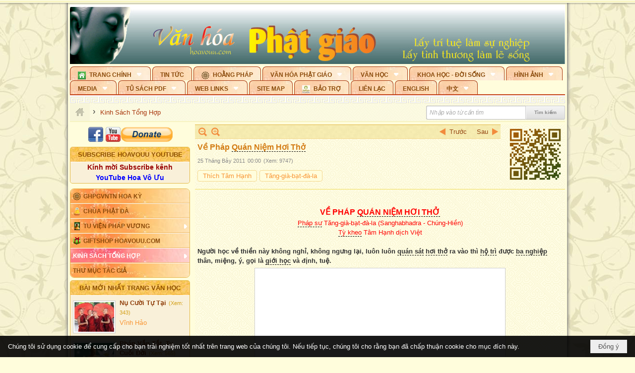

--- FILE ---
content_type: text/html; charset=utf-8
request_url: https://hoavouu.com/a27802/ve-phap-quan-niem-hoi-tho
body_size: 66236
content:
<!DOCTYPE html><html lang="vi-VN" data-culture="vi-VN" itemscope itemtype="http://schema.org/WebPage"><head><title>Về Pháp Quán Niệm Hơi Thở - Kinh Sách Tổng Hợp - Hoavouu.com</title><meta http-equiv="Content-Type" content="text/html; charset=utf-8"><meta name="viewport" content="width=device-width, initial-scale=1.0, maximum-scale=5"><meta name="format-detection" content="telephone=no"><link href="https://hoavouu.com/rss/26238/kinh-sach-tong-hop" rel="alternate" title="Hoavouu.com - Kinh Sách Tổng Hợp [RSS]" type="application/rss+xml"><meta id="mt_description" itemprop="description" content=""><meta id="mt_entitypage" itemprop="mainEntityOfPage" content="/"><meta property="og:type" content="article"><meta property="og:site_name" content="Hoavouu.com"><meta property="og:url" content="https://hoavouu.com/a27802/ve-phap-quan-niem-hoi-tho"><meta itemprop="og:headline" content="Về Pháp Quán Niệm Hơi Thở"><meta itemprop="og:description" content=""><meta property="og:image" content="https://thuvienhoasen.org/images/file/oor_z5tG0QgBAA5B/ngoithien032156.jpg"><meta property="og:title" content="Về Pháp Quán Niệm Hơi Thở"><meta property="og:description" content=""><meta name="twitter:card" content="summary"><meta name="twitter:url" content="https://hoavouu.com/a27802/ve-phap-quan-niem-hoi-tho"><meta name="twitter:title" content="Về Pháp Quán Niệm Hơi Thở"><meta name="twitter:description" content=""><meta name="twitter:image" content="https://thuvienhoasen.org/images/file/oor_z5tG0QgBAA5B/ngoithien032156.jpg"><script type="text/javascript" src="https://vnvnspr.vnvn.net/cmd/vnvn_jobs?d=hoavouu.com"></script><meta name="author" content="Hoavouu.com"><meta name="keywords" content="Kinh Sách Tổng Hợp chưa phân loại của trang Hoavouu.com"><meta name="description" content="Kinh Sách Tổng Hợp chưa phân loại của trang Hoavouu.com"><link href="/content/themes/owner/hoavouu_com/css/BQC8ALiLi0wU2hR4Ab-uFi3D7jQBv64WLcPuNEx_v_ltiAj4.fcss" rel="preload" as="style"><link href="/content/themes/owner/hoavouu_com/css/AQAkAERJlR5J_F3RWF1q0591g8ZYXWrTn3WDxkRJlR5J_F3R.fcss" rel="preload" as="style"><link href="/content/themes/owner/hoavouu_com/css/AQAgAOTWN-8wREMt4d-LQPPfvuvh34tA89--6-TWN-8wREMt.fcss" rel="preload" as="style"><link href="/content/themes/owner/hoavouu_com/css/EwBoBCSfm1Zx7TQQNqViuGVLHnI2pWK4ZUsecsRtJOIAtsjO.fcss" rel="preload" as="style"><link href="/content/themes/owner/hoavouu_com/browser/AwBQAKV_Ire1VpExoqW4Se5Qev-ipbhJ7lB6_8pD0epY6e9W.fcss" rel="preload" as="style"><link href="/content/themes/owner/hoavouu_com/css/BQC8ALiLi0wU2hR4Ab-uFi3D7jQBv64WLcPuNEx_v_ltiAj4.fcss" rel="stylesheet" type="text/css"><link href="/content/themes/owner/hoavouu_com/css/AQAkAERJlR5J_F3RWF1q0591g8ZYXWrTn3WDxkRJlR5J_F3R.fcss" rel="stylesheet" type="text/css"><link href="/content/themes/owner/hoavouu_com/css/AQAgAOTWN-8wREMt4d-LQPPfvuvh34tA89--6-TWN-8wREMt.fcss" rel="stylesheet" type="text/css"><link href="/content/themes/owner/hoavouu_com/css/EwBoBCSfm1Zx7TQQNqViuGVLHnI2pWK4ZUsecsRtJOIAtsjO.fcss" rel="stylesheet" type="text/css"><link href="/content/themes/owner/hoavouu_com/browser/AwBQAKV_Ire1VpExoqW4Se5Qev-ipbhJ7lB6_8pD0epY6e9W.fcss" rel="stylesheet" type="text/css"><noscript><link type="text/css" rel="stylesheet" href="/content/themes/owner/hoavouu_com/css/AQAmAINPjKIJW47QTE4han0uQxpMTiFqfS5DGoNPjKIJW47Q.fcss"></noscript><link rel="canonical" href="https://hoavouu.com/a27802/ve-phap-quan-niem-hoi-tho"><link rel="icon" sizes="192x192" href="https://hoavouu.com/images/file/I_aT7z5T0ggBAior/w200/logo-hoavouu.png"><link rel="icon" sizes="128x128" href="https://hoavouu.com/images/file/I_aT7z5T0ggBAior/w150/logo-hoavouu.png"><link rel="apple-touch-icon" href="https://hoavouu.com/images/file/I_aT7z5T0ggBAior/logo-hoavouu.png"><link rel="apple-touch-icon" sizes="76x76" href="https://hoavouu.com/images/file/I_aT7z5T0ggBAior/w100/logo-hoavouu.png"><link rel="apple-touch-icon" sizes="120x120" href="https://hoavouu.com/images/file/I_aT7z5T0ggBAior/w150/logo-hoavouu.png"><link rel="apple-touch-icon" sizes="152x152" href="https://hoavouu.com/images/file/I_aT7z5T0ggBAior/w200/logo-hoavouu.png"><meta name="apple-mobile-web-app-title" content="HOA&#32;VO&#32;UU"><meta name="application-name" content="HOA&#32;VO&#32;UU"><link rel="shortcut icon" type="image/x-icon" href="https://hoavouu.com/images/file/oju3citT0ggBAo0I/logo-hoavouu.png"><script id="script_loader_init">document.cookie='fn_screen='+window.innerWidth+'x'+window.innerHeight+'; path=/';if(!$)var _$=[],_$$=[],$=function(f){_$.push(f)},js_loader=function(f){_$$.push(f)}</script><script>(function(){var l=window.language,a={"message":"Thông báo","ok":"Đồng ý","cancel":"Hủy lệnh","close":"Đóng lại","enable_cookie":"Trình duyệt của bạn đã tắt cookie. Hãy chắc chắn rằng cookie được bật và thử lại.","":""};if(!l){l=window.language={}}for(var n in a){if(!l[n])l[n]=a[n]}})()</script><style>
body {}
body, html {height:auto}

.qd_largelist .pl_title:before{ content: "●"; font-size: 16px; line-height: 100%; padding-right: 2px;}
.qd_largelist .pl_title, .qd_largelist .pl_author {vertical-align:0;}
.qd_largelist .pl_title, .qd_largelist .pl_author { display: block; margin-right: 0px;}

.hvu_parentnews .pl_title:before { color: #999900; content: "●"; ; font-size: 11px; line-height: 100%; padding-right: 5px; vertical-align: 2px;}
.hvu_parentnews .pl_title { display: inline;}
.hvu_parentnews .pl_row_first .pl_title:before { display: none; }
.hvu_parentnews .pl_row_first .pl_brief { display: block;}
.hvu_parentnews .pl_row_first .pl_author {  display: block; margin-left: 0; margin-top: 0;}
.hvu_parentnews .pl_row_first .pl_view, .hvu_parentnews .pl_row_first .pl_date { display: inline; font-size: 10px;}
.pl_list .pl_thumbnail_border a img, .hvu_parentnews .pl_row_first .pl_thumbnail, .hvu_parentnews .pl_row_first .pl_readmore a { display: block!important;}
.hvu_parentnews .pl_thumbnail, .hvu_parentnews .pl_date, .hvu_parentnews .pl_brief, .hvu_parentnews .pl_list .pl_readmore a { display: none;}
.hvu_parentnews .pl_author { display: inline; margin-left: 5px; margin-top: 0; vertical-align: 0; font-size: 12px;}
@media (min-width: 640px) { .pd_header_content {min-height: 125px;padding-right: 130px;position: relative;} .nw_qrcode{position: absolute;right: 0;top: 0;} }

.hvu2_parentnews .nw_boxing { float: left;}
.hvu2_parentnews .nw_boxing .nw_boxing_content { display: block; float: left; width: 100%;}
.hvu2_parentnews .pl_list {  min-height: 20px; padding-left: 50%;}
.hvu2_parentnews .pl_list .pl_row_first { float: left!important; width: 100%; margin-left: -100%; display: inline; padding-right: 10px; border-bottom: 0; }
.hvu2_parentnews .pl_list .pl_row { float: right; }
.hvu2_parentnews .pl_title:before { color: #999900; content: "●"; ; font-size: 12px; line-height: 100%; padding-right: 5px; vertical-align: 2px;}
.hvu2_parentnews .pl_title { display: inline;}
.hvu2_parentnews .pl_row_first .pl_title:before { display: none; }
.hvu2_parentnews .pl_row_first .pl_brief { display: block;}
.hvu2_parentnews .pl_row_first .pl_author {  display: block; margin-left: 0; margin-top: 0;}
.hvu2_parentnews .pl_row_first .pl_view, .hvu2_parentnews .pl_row_first .pl_date { display: inline; ;margin-left: 5px; font-size: 10px;}
.pl_list .pl_thumbnail_border a img, .hvu2_parentnews .pl_row_first .pl_thumbnail, .hvu2_parentnews .pl_row_first .pl_readmore a { display: block!important;}
.hvu2_parentnews .pl_thumbnail, .hvu2_parentnews2 .pl_date, .hvu2_parentnews .pl_brief, .hvu2_parentnews .pl_list .pl_readmore a { display: none;}
.hvu2_parentnews .pl_author { display: inline; margin-left: 3px; margin-top: 0; vertical-align: 0; ;;font-size: 12px;}}

.baimoinhat .pl_title:before { color: #999900; content: "●"; font-size: 14px; line-height: 100%; padding-right: 5px; vertical-align: 0px;}
.baimoinhat .pl_title, .baimoinhat .pl_author {vertical-align:0;}
.baimoinhat .pl_title, .baimoinhat .pl_author { display: block; margin-right: 0px;}
.baimoinhat .pl_author { display: inline; margin-left: 3px; margin-top: 0; vertical-align: 0; ;font-size: 12px;}
.baimoinhat .pl_view, .baimoinhat .pl_row_first .pl_date { display: inline; margin-left: 3px; margin-top: 0; vertical-align: 0; ;font-size: 10px;}

.amnhac .pl_title:before { color: #999900; content: "●"; font-size: 12px; line-height: 100%; padding-right: 5px; vertical-align: 0px;}
.amnhac .pl_view, .amnhac .pl_row_first .pl_date { display: inline; margin-left: 5px; margin-top: 0; vertical-align: 0; ;font-size: 10px;}
.nw_menu_horizontal .ulMenu .ulMenu .liMenu.liMenuHasIcon > .aMenu { padding-left: 25px !important;}
.nw_menu_vertical .liMenu .aMenu { background-position: right 0!important; padding: 4px 0 4px 5px!important;}
	.visible-mobile{display:none !important}
	.visible-tablet{display:none !important}
	.visible-classic{display:none !important}
</style><style>.nw_pagepost_hascontent_visible{display:block}.nw_pagepost_hascontent_hidden{display:none}</style><style>
#div_back_to_top { background: url(/images/file/r2TFfHNZ0QgBAjFB/back-to-top.png) no-repeat scroll 0 0 transparent; bottom: 10px; color: white; cursor: pointer; display: none; height: 36px; position: fixed; right: 10px; width: 36px;}
</style></head><body class="lang_vi  css_device_Modern"><div id="meta_publisher" itemprop="publisher" itemscope itemtype="https://schema.org/Organization"><div itemprop="logo" itemscope itemtype="https://schema.org/ImageObject"><meta itemprop="url" content="https://hoavouu.com/images/file/uyF5eyNT0ggBAhFe/hoavouu-com.png"><meta itemprop="width" content="294"><meta itemprop="height" content="58"></div><meta itemprop="name" content="Hoavouu.com"><meta itemprop="url" content="https://hoavouu.com/"></div><div class="bg_body_head"><div></div></div><div class="bg_body"><div id="nw_root" class="nw_root"><div class="nw_lym_area nw_lym_container"><div class="nw_lym_row" data-name="Row" id="nwwg_1122" data-wid="1122"><div class="nw_lym_content"><div class="nw_widget" style="margin-bottom:&#32;5px;" data-name="Banner" id="nwwg_1154" data-wid="1154"><div class="nw_boxing_padding nw_adspot nw_slide_adspotgroup" id="adspotgroup_id__1154" data-effect="fade,sliceDownRight,sliceDownLeft,sliceUpRight,sliceUpLeft,sliceDownCenter,sliceUpDownCenter,sliceUpDownRight,sliceUpDownLeft,slideInLeft,slideInRight,slideFade,sliceGlass,hozSliceRightDown,hozSliceLeftDown,hozFold,hozSliceRightLeft,boxRandomOpacity,boxRain,boxRainReverse,boxRainGrow,boxRainGrowReverse,expandBlocks,expandBlocksRandom,fold,spiralIn,spiralOut,dropBlocks,dropBlocksTop,dropBlocksRandom,blocksSpread,blocksGlass,fadeFour,cubeHide,squaresIn,squaresOut,tiles3D,blinds3D" data-time="10000" data-duration="2000" data-hover="1" data-nextbackbtn="1" style="width:998px;height:120px" data-width="998" data-height="120"><div id="adspot_id__2" style="display:none" data-content="&lt;div class=&quot;nw_async noscript&quot; data-type=&quot;adspot&quot; data-src=&quot;/banner/2/637133526662676093/635230020230823001&quot;&gt;&lt;noscript&gt;&lt;iframe title=&quot;adv&quot; class=&quot;adspot_iframe&quot; src=&quot;/banner/2/637133526662676093/635230020230823001&quot; style=&quot;border:0&quot;&gt;&lt;/iframe&gt;&lt;/noscript&gt;&lt;/div&gt;"><div></div><div class="clear"></div></div><div id="adspot_id__3" class="advcurrent" data-content="&lt;div class=&quot;nw_async noscript&quot; data-type=&quot;adspot&quot; data-src=&quot;/banner/3/636434510418551306/635230020230823001&quot;&gt;&lt;noscript&gt;&lt;iframe title=&quot;adv&quot; class=&quot;adspot_iframe&quot; src=&quot;/banner/3/636434510418551306/635230020230823001&quot; style=&quot;border:0&quot;&gt;&lt;/iframe&gt;&lt;/noscript&gt;&lt;/div&gt;"><div><noscript><iframe title="adv" class="adspot_iframe" src="/banner/3/636434510418551306/635230020230823001" style="border:0"></iframe></noscript></div><div class="clear"></div></div></div></div><div class="nw_widget" data-name="Topmenu" id="nwwg_2268" data-wid="2268"><div class="nw_menu_horizontal nw_menu_popup"><div class="nw_boxing_padding nw_menu_container nw_menu_root"><ul class="ulMenu ulMenu_0"><li class="liMenu liMenuFirst liMenuHasChild liMenuHasIcon liMenuHasActive liMenuHold"><a tabindex="0" class="aMenu" href="/" title="Trang Chính" role="button" aria-expanded="false" id="lazYCNfPgs0S"><span class="nw_menu_btn"></span><span class="nw_menu_icon" style="background-image:url(/images/file/xVCS8H5x0QgBAZtO/w16/green-house.gif);width:16px;height:16px"></span><span class="nw_menu_text">Trang Chính</span></a><ul class="ulMenu ulMenu_1 ulMenuHasActive" aria-hidden="true" aria-labelledby="lazYCNfPgs0S"><li class="liMenu liMenuFirst liMenuHasIcon"><a tabindex="-1" class="aMenu" href="/p39284/giao-hoi-pgvntn-hoa-ky" title="GHPGVNTN Hoa Kỳ"><span class="nw_menu_icon" style="background-image:url(/images/file/frOIYWBY0QgBAkgZ/w16/logo-ghpgvntn-hoa-ky.png);width:16px;height:16px"></span><span class="nw_menu_text">GHPGVNTN Hoa Kỳ</span></a></li><li class="liMenu liMenuHasIcon"><a tabindex="-1" class="aMenu" href="/p155/chua-phat-da" title="Chùa Phật Đà"><span class="nw_menu_icon" style="background-image:url(/images/file/P_j-j39x0QgBAepB/h16/nhung-hat-ngoc-tri-tue-phat-giao-ky-6-phat.gif);width:16px;height:16px"></span><span class="nw_menu_text">Chùa Phật Đà</span></a></li><li class="liMenu liMenuHasChild liMenuHasIcon"><a tabindex="-1" class="aMenu" href="/p156/tu-vien-phap-vuong" title="Tu Viện Pháp Vương" role="button" aria-expanded="false" id="GHbT7DuPuv5C"><span class="nw_menu_btn"></span><span class="nw_menu_icon" style="background-image:url(/images/file/iOu0Lmcx0QgBADMP/h16/phat-thich-ca-7.jpg);width:16px;height:16px"></span><span class="nw_menu_text">Tu Viện Pháp Vương</span></a><ul class="ulMenu ulMenu_2" aria-hidden="true" aria-labelledby="GHbT7DuPuv5C"><li class="liMenu liMenuFirst liMenuHasIcon"><a tabindex="-1" class="aMenu" href="/p157/mo-hinh-chanh-dien" title="Mô Hình Chánh Điện"><span class="nw_menu_icon" style="background-image:url(/images/file/UzcZIIBx0QgBAcde/h16/thich-ca-thien-dinh-ban-gia.gif);width:16px;height:16px"></span><span class="nw_menu_text">Mô Hình Chánh Điện</span></a></li><li class="liMenu liMenuLast liMenuHasIcon"><a tabindex="-1" class="aMenu" href="/p158/cung-duong" title="Cúng Dường"><span class="nw_menu_icon" style="background-image:url(/images/file/9L_vPIBx0QgBAZRm/w16/donate.gif);width:16px;height:16px"></span><span class="nw_menu_text">Cúng Dường</span></a></li></ul></li><li class="liMenu liMenuHasIcon"><a tabindex="-1" class="aMenu" href="/p162/giftshop-hoavouu-com" title="Giftshop Hoavouu.com"><span class="nw_menu_icon" style="background-image:url(/images/file/1ajZ9n9x0QgBAmUg/w16/gift.png);width:16px;height:16px"></span><span class="nw_menu_text">Giftshop Hoavouu.com</span></a></li><li class="liMenu liMenuHasChild liMenuActive"><a tabindex="-1" class="aMenu" href="/p26238/kinh-sach-tong-hop" title="Kinh Sách Tổng Hợp" role="button" aria-expanded="false" id="2ADyV9Oodenp"><span class="nw_menu_btn"></span><span class="nw_menu_text">Kinh Sách Tổng Hợp</span></a><ul class="ulMenu ulMenu_2" aria-hidden="true" aria-labelledby="2ADyV9Oodenp"><li class="liMenu liMenuFirst liMenuHasChild"><a tabindex="-1" class="aMenu" href="#" title="Kinh" role="button" aria-expanded="false" id="lq9vYBlsGJmi"><span class="nw_menu_btn"></span><span class="nw_menu_text">Kinh</span></a><ul class="ulMenu ulMenu_3" aria-hidden="true" aria-labelledby="lq9vYBlsGJmi"><li class="liMenu liMenuFirst"><a tabindex="-1" class="aMenu" href="/p39049/kinh-pali" title="Kinh Pali"><span class="nw_menu_text">Kinh Pali</span></a></li><li class="liMenu"><a tabindex="-1" class="aMenu" href="/p39050/kinh-sanskrit-han-tang" title="Kinh Sanskrit/Hán Tạng"><span class="nw_menu_text">Kinh Sanskrit/Hán Tạng</span></a></li><li class="liMenu liMenuLast"><a tabindex="-1" class="aMenu" href="/p39051/giang-giai-kinh" title="Giảng Giải Kinh"><span class="nw_menu_text">Giảng Giải Kinh</span></a></li></ul></li><li class="liMenu"><a tabindex="-1" class="aMenu" href="/p39052/luat" title="Luật"><span class="nw_menu_text">Luật</span></a></li><li class="liMenu liMenuHasChild"><a tabindex="-1" class="aMenu" href="/p39053/luan" title="Luận" role="button" aria-expanded="false" id="3dtXvMAlFIJe"><span class="nw_menu_btn"></span><span class="nw_menu_text">Luận</span></a><ul class="ulMenu ulMenu_3" aria-hidden="true" aria-labelledby="3dtXvMAlFIJe"><li class="liMenu liMenuFirst"><a tabindex="-1" class="aMenu" href="/p39054/phap-luan" title="Pháp Luận"><span class="nw_menu_text">Pháp Luận</span></a></li><li class="liMenu"><a tabindex="-1" class="aMenu" href="/p39055/phat-hoc" title="Phật Học"><span class="nw_menu_text">Phật Học</span></a></li><li class="liMenu"><a tabindex="-1" class="aMenu" href="/p39056/phat-hoc-co-ban" title="Phật Học Cơ Bản"><span class="nw_menu_text">Phật Học Cơ Bản</span></a></li><li class="liMenu"><a tabindex="-1" class="aMenu" href="/p39058/duy-thuc-hoc" title="Duy Thức Học"><span class="nw_menu_text">Duy Thức Học</span></a></li><li class="liMenu"><a tabindex="-1" class="aMenu" href="/p39059/tanh-khong" title="Tánh Không"><span class="nw_menu_text">Tánh Không</span></a></li><li class="liMenu liMenuLast"><a tabindex="-1" class="aMenu" href="/p39060/phat-hoc-ung-dung" title="Phật Học Ứng Dụng"><span class="nw_menu_text">Phật Học Ứng Dụng</span></a></li></ul></li><li class="liMenu"><a tabindex="-1" class="aMenu" href="/p39061/tinh-do" title="Tịnh Độ"><span class="nw_menu_text">Tịnh Độ</span></a></li><li class="liMenu liMenuHasChild"><a tabindex="-1" class="aMenu" href="#" title="Thiền" role="button" aria-expanded="false" id="w7zwvJSB8VON"><span class="nw_menu_btn"></span><span class="nw_menu_text">Thiền</span></a><ul class="ulMenu ulMenu_3" aria-hidden="true" aria-labelledby="w7zwvJSB8VON"><li class="liMenu liMenuFirst"><a tabindex="-1" class="aMenu" href="/p39063/thien-dai-thua" title="Thiền Đại Thừa"><span class="nw_menu_text">Thiền Đại Thừa</span></a></li><li class="liMenu"><a tabindex="-1" class="aMenu" href="/p39064/thien-nguyen-thuy" title="Thiền Nguyên Thủy"><span class="nw_menu_text">Thiền Nguyên Thủy</span></a></li><li class="liMenu"><a tabindex="-1" class="aMenu" href="/p39065/thien-to-su" title="Thiền Tổ Sư"><span class="nw_menu_text">Thiền Tổ Sư</span></a></li><li class="liMenu liMenuLast"><a tabindex="-1" class="aMenu" href="/p39066/thien-va-tho" title="Thiền và Thở"><span class="nw_menu_text">Thiền và Thở</span></a></li></ul></li><li class="liMenu liMenuLast"><a tabindex="-1" class="aMenu" href="/p39068/kim-cang-thua" title="Kim Cang Thừa"><span class="nw_menu_text">Kim Cang Thừa</span></a></li></ul></li><li class="liMenu liMenuLast"><a tabindex="-1" class="aMenu" href="/p115/thu-muc-tac-gia" title="Thư Mục Tác Giả"><span class="nw_menu_text">Thư Mục Tác Giả</span></a></li></ul></li><li class="liMenu"><a tabindex="0" class="aMenu" href="/p14/tin-tuc" title="Tin Tức"><span class="nw_menu_text">Tin Tức</span></a></li><li class="liMenu liMenuHasIcon"><a tabindex="0" class="aMenu" href="/p108/hoang-phap" title="Hoằng Pháp"><span class="nw_menu_icon" style="background-image:url(/images/file/frOIYWBY0QgBAkgZ/w16/logo-ghpgvntn-hoa-ky.png);width:16px;height:16px"></span><span class="nw_menu_text">Hoằng Pháp</span></a></li><li class="liMenu liMenuHasChild"><a tabindex="0" class="aMenu" href="/p15/van-hoa-phat-giao" title="Văn hóa Phật giáo" role="button" aria-expanded="false" id="vrcYW08NdtB6"><span class="nw_menu_btn"></span><span class="nw_menu_text">Văn hóa Phật giáo</span></a><ul class="ulMenu ulMenu_1" aria-hidden="true" aria-labelledby="vrcYW08NdtB6"><li class="liMenu liMenuFirst liMenuHasChild"><a tabindex="-1" class="aMenu" href="/p16/tam-tang-kinh-dien" title="Tam Tạng Kinh Điển" role="button" aria-expanded="false" id="CxePtgxTehC7"><span class="nw_menu_btn"></span><span class="nw_menu_text">Tam Tạng Kinh Điển</span></a><ul class="ulMenu ulMenu_2" aria-hidden="true" aria-labelledby="CxePtgxTehC7"><li class="liMenu liMenuFirst"><a tabindex="-1" class="aMenu" href="/p17/kinh" title="Kinh"><span class="nw_menu_text">Kinh</span></a></li><li class="liMenu"><a tabindex="-1" class="aMenu" href="/p18/luat" title="Luật"><span class="nw_menu_text">Luật</span></a></li><li class="liMenu"><a tabindex="-1" class="aMenu" href="/p19/luan" title="Luận"><span class="nw_menu_text">Luận</span></a></li><li class="liMenu"><a tabindex="-1" class="aMenu" href="http://hoavouu.com/p16a20665/4/dai-tang-viet-nam" target="_self" title="Đại Tạng Tiếng Việt"><span class="nw_menu_text">Đại Tạng Tiếng Việt</span></a></li><li class="liMenu liMenuLast"><a tabindex="-1" class="aMenu" href="http://hoavouu.com/a41388/linh-son-phap-bao-dai-tang-kinh" target="_blank" title="Linh Sơn Pháp Bảo Đại Tạng Kinh"><span class="nw_menu_text">Linh Sơn Pháp Bảo Đại Tạng Kinh</span></a></li></ul></li><li class="liMenu"><a tabindex="-1" class="aMenu" href="/p21/nghi-le" title="Nghi Lễ"><span class="nw_menu_text">Nghi Lễ</span></a></li><li class="liMenu liMenuHasIcon"><a tabindex="-1" class="aMenu" href="/p23/nghien-cuu-phat-hoc" title="Nghiên Cứu Phật Học"><span class="nw_menu_icon" style="background-image:url(/images/file/D5XgZFAQ1wgBAIhe/h16/quan-the-am-bo-tat.jpg);width:16px;height:16px"></span><span class="nw_menu_text">Nghiên Cứu Phật Học</span></a></li><li class="liMenu liMenuHasChild"><a tabindex="-1" class="aMenu" href="/p24/chuyen-de" title="Chuyên Đề" role="button" aria-expanded="false" id="bxGNU5RcAPVi"><span class="nw_menu_btn"></span><span class="nw_menu_text">Chuyên Đề</span></a><ul class="ulMenu ulMenu_2" aria-hidden="true" aria-labelledby="bxGNU5RcAPVi"><li class="liMenu liMenuFirst"><a tabindex="-1" class="aMenu" href="/p25/tinh-do" title="Tịnh Độ"><span class="nw_menu_text">Tịnh Độ</span></a></li><li class="liMenu"><a tabindex="-1" class="aMenu" href="/p26/thien" title="Thiền Tông"><span class="nw_menu_text">Thiền Tông</span></a></li><li class="liMenu"><a tabindex="-1" class="aMenu" href="/p27/kim-cuong-thua" title="Kim Cương Thừa"><span class="nw_menu_text">Kim Cương Thừa</span></a></li><li class="liMenu"><a tabindex="-1" class="aMenu" href="/p28/xuan" title="Xuân"><span class="nw_menu_text">Xuân</span></a></li><li class="liMenu"><a tabindex="-1" class="aMenu" href="/p29/phat-dan" title="Phật Đản"><span class="nw_menu_text">Phật Đản</span></a></li><li class="liMenu"><a tabindex="-1" class="aMenu" href="/p30/thanh-dao" title="Thành Đạo"><span class="nw_menu_text">Thành Đạo</span></a></li><li class="liMenu"><a tabindex="-1" class="aMenu" href="/p31/vu-lan" title="Vu Lan"><span class="nw_menu_text">Vu Lan</span></a></li><li class="liMenu"><a tabindex="-1" class="aMenu" href="/p32/an-cu-kiet-ha" title="An Cư Kiết Hạ"><span class="nw_menu_text">An Cư Kiết Hạ</span></a></li><li class="liMenu"><a tabindex="-1" class="aMenu" href="/p33/phat-ngoc" title="Phật Ngọc"><span class="nw_menu_text">Phật Ngọc</span></a></li><li class="liMenu"><a tabindex="-1" class="aMenu" href="/p39211/tham-luan-tieu-luan" title="Tham Luận/Tiểu Luận"><span class="nw_menu_text">Tham Luận/Tiểu Luận</span></a></li><li class="liMenu liMenuLast"><a tabindex="-1" class="aMenu" href="/p39477/phan-uu" title="Phân Ưu"><span class="nw_menu_text">Phân Ưu</span></a></li></ul></li><li class="liMenu"><a tabindex="-1" class="aMenu" href="http://hoavouu.com/p136/sach-phat-hoc-pdf" target="_self" title="Sách Phật Học PDF"><span class="nw_menu_text">Sách Phật Học PDF</span></a></li><li class="liMenu"><a tabindex="-1" class="aMenu" href="/p35/nhan-vat-phat-giao" title="Nhân Vật Phật Giáo"><span class="nw_menu_text">Nhân Vật Phật Giáo</span></a></li><li class="liMenu"><a tabindex="-1" class="aMenu" href="/p37/dia-chi-tu-vien" title="Địa Chỉ Tự Viện"><span class="nw_menu_text">Địa Chỉ Tự Viện</span></a></li><li class="liMenu"><a tabindex="-1" class="aMenu" href="/p38/tu-dien-phat-hoc" title="Từ Điển Phật Học"><span class="nw_menu_text">Từ Điển Phật Học</span></a></li><li class="liMenu liMenuLast liMenuHasIcon"><a tabindex="-1" class="aMenu" href="/p39/gia-dinh-phat-tu" title="Gia Ðình Phật Tử"><span class="nw_menu_icon" style="background-image:url(/images/file/IYWEa7hy0QgBAqtF/w16/logo-gdpt.png);width:16px;height:16px"></span><span class="nw_menu_text">Gia Ðình Phật Tử</span></a></li></ul></li><li class="liMenu liMenuHasChild"><a tabindex="0" class="aMenu" href="/p40/van-hoc" title="Văn Học" role="button" aria-expanded="false" id="eirHqio3BCXr"><span class="nw_menu_btn"></span><span class="nw_menu_text">Văn Học</span></a><ul class="ulMenu ulMenu_1" aria-hidden="true" aria-labelledby="eirHqio3BCXr"><li class="liMenu liMenuFirst"><a tabindex="-1" class="aMenu" href="/p41/trang-tho" title="Trang Thơ"><span class="nw_menu_text">Trang Thơ</span></a></li><li class="liMenu"><a tabindex="-1" class="aMenu" href="/p42/trang-van" title="Trang Văn"><span class="nw_menu_text">Trang Văn</span></a></li><li class="liMenu"><a tabindex="-1" class="aMenu" href="/p43/dien-tich" title="Điển Tích"><span class="nw_menu_text">Điển Tích</span></a></li><li class="liMenu liMenuHasChild"><a tabindex="-1" class="aMenu" href="/p44/sach-van-hoc-pg" title="Sách Văn Học PG" role="button" aria-expanded="false" id="lTHZUidCuJor"><span class="nw_menu_btn"></span><span class="nw_menu_text">Sách Văn Học PG</span></a><ul class="ulMenu ulMenu_2" aria-hidden="true" aria-labelledby="lTHZUidCuJor"><li class="liMenu liMenuFirst"><a tabindex="-1" class="aMenu" href="/p45/lich-su" title="Lịch Sử"><span class="nw_menu_text">Lịch Sử</span></a></li><li class="liMenu"><a tabindex="-1" class="aMenu" href="/p46/hanh-huong" title="Hành Hương"><span class="nw_menu_text">Hành Hương</span></a></li><li class="liMenu liMenuLast"><a tabindex="-1" class="aMenu" href="/p47/loi-ve-sen-no" title="Lối Về Sen Nở"><span class="nw_menu_text">Lối Về Sen Nở</span></a></li></ul></li><li class="liMenu"><a tabindex="-1" class="aMenu" href="/p40767/bao-chi-dac-san-ky-yeu" title="Báo Chí, Đặc San, Kỷ Yếu"><span class="nw_menu_text">Báo Chí, Đặc San, Kỷ Yếu</span></a></li><li class="liMenu liMenuLast"><a tabindex="-1" class="aMenu" href="/p137/" target="_self" title="Sách Văn Học PDF"><span class="nw_menu_text">Sách Văn Học PDF</span></a></li></ul></li><li class="liMenu liMenuHasChild"><a tabindex="0" class="aMenu" href="/p111/khoa-hoc-doi-song" title="Khoa Học - Đời Sống" role="button" aria-expanded="false" id="X6MdeIMP4zB1"><span class="nw_menu_btn"></span><span class="nw_menu_text">Khoa Học - Đời Sống</span></a><ul class="ulMenu ulMenu_1" aria-hidden="true" aria-labelledby="X6MdeIMP4zB1"><li class="liMenu liMenuFirst liMenuLast"><a tabindex="-1" class="aMenu" href="/p42397/mon-an-chay" title="Món ăn chay"><span class="nw_menu_text">Món ăn chay</span></a></li></ul></li><li class="liMenu liMenuHasChild"><a tabindex="0" class="aMenu" href="/p50/slide-show" title="Hình Ảnh" role="button" aria-expanded="false" id="dCqlxFN6fxOm"><span class="nw_menu_btn"></span><span class="nw_menu_text">Hình Ảnh</span></a><ul class="ulMenu ulMenu_1" aria-hidden="true" aria-labelledby="dCqlxFN6fxOm"><li class="liMenu liMenuFirst"><a tabindex="-1" class="aMenu" href="/p26216/phat-su-khap-noi" title="Phật Sự Khắp Nơi"><span class="nw_menu_text">Phật Sự Khắp Nơi</span></a></li><li class="liMenu"><a tabindex="-1" class="aMenu" href="/p26214/phat-bo-tat" title="Phật Bồ Tát"><span class="nw_menu_text">Phật Bồ Tát</span></a></li><li class="liMenu"><a tabindex="-1" class="aMenu" href="/p36/danh-lam-thang-canh" title="Danh Lam Thắng Cảnh"><span class="nw_menu_text">Danh Lam Thắng Cảnh</span></a></li><li class="liMenu"><a tabindex="-1" class="aMenu" href="/p26215/hoa-co-quanh-ta" title="Thế Giới Muôn Màu"><span class="nw_menu_text">Thế Giới Muôn Màu</span></a></li><li class="liMenu liMenuLast liMenuHasChild"><a tabindex="-1" class="aMenu" href="/p26217/thu-phap" title="Thư Pháp" role="button" aria-expanded="false" id="Ude8GeBoAApa"><span class="nw_menu_btn"></span><span class="nw_menu_text">Thư Pháp</span></a><ul class="ulMenu ulMenu_2" aria-hidden="true" aria-labelledby="Ude8GeBoAApa"><li class="liMenu liMenuFirst liMenuLast"><a tabindex="-1" class="aMenu" href="/p40919/thu-phap-thich-hanh-tue" title="Thư Pháp Thích Hạnh Tuệ"><span class="nw_menu_text">Thư Pháp Thích Hạnh Tuệ</span></a></li></ul></li></ul></li><li class="liMenu liMenuHasChild"><a tabindex="0" class="aMenu" href="/p52/media" title="Media" role="button" aria-expanded="false" id="nOg1VESwvcuy"><span class="nw_menu_btn"></span><span class="nw_menu_text">Media</span></a><ul class="ulMenu ulMenu_1" aria-hidden="true" aria-labelledby="nOg1VESwvcuy"><li class="liMenu liMenuFirst liMenuHasChild"><a tabindex="-1" class="aMenu" href="/p53/nghe-tung-kinh" title="Nghe Tụng Kinh" role="button" aria-expanded="false" id="gDXzM04qHzxD"><span class="nw_menu_btn"></span><span class="nw_menu_text">Nghe Tụng Kinh</span></a><ul class="ulMenu ulMenu_2" aria-hidden="true" aria-labelledby="gDXzM04qHzxD"><li class="liMenu liMenuFirst"><a tabindex="-1" class="aMenu" href="/p55/tt-thich-hue-duyen" title="TT Thích Huệ Duyên"><span class="nw_menu_text">TT Thích Huệ Duyên</span></a></li><li class="liMenu"><a tabindex="-1" class="aMenu" href="/p56/tt-thich-tri-thoat" title="TT Thích Trí Thoát"><span class="nw_menu_text">TT Thích Trí Thoát</span></a></li><li class="liMenu"><a tabindex="-1" class="aMenu" href="/p57/tt-thich-nguyen-tang" title="TT Thích Nguyên Tạng"><span class="nw_menu_text">TT Thích Nguyên Tạng</span></a></li><li class="liMenu"><a tabindex="-1" class="aMenu" href="/p58/dd-thich-chieu-tuc" title="ĐĐ Thích Chiếu Túc"><span class="nw_menu_text">ĐĐ Thích Chiếu Túc</span></a></li><li class="liMenu"><a tabindex="-1" class="aMenu" href="/p59/dd-thich-chieu-niem" title="ĐĐ Thích Chiếu Niệm"><span class="nw_menu_text">ĐĐ Thích Chiếu Niệm</span></a></li><li class="liMenu"><a tabindex="-1" class="aMenu" href="/p60/dd-thich-hanh-tue" title="ĐĐ Thích Hạnh Tuệ"><span class="nw_menu_text">ĐĐ Thích Hạnh Tuệ</span></a></li><li class="liMenu"><a tabindex="-1" class="aMenu" href="/p61/giong-tung-khac" title="Giọng Tụng Khác"><span class="nw_menu_text">Giọng Tụng Khác</span></a></li><li class="liMenu liMenuLast"><a tabindex="-1" class="aMenu" href="/p62/hanh-tri-mat-tong" title="Hành Trì Mật Tông"><span class="nw_menu_text">Hành Trì Mật Tông</span></a></li></ul></li><li class="liMenu liMenuHasChild"><a tabindex="-1" class="aMenu" href="/p63/nghe-thuyet-phap" title="Nghe Thuyết Pháp" role="button" aria-expanded="false" id="RlpUugJRBnxS"><span class="nw_menu_btn"></span><span class="nw_menu_text">Nghe Thuyết Pháp</span></a><ul class="ulMenu ulMenu_2" aria-hidden="true" aria-labelledby="RlpUugJRBnxS"><li class="liMenu liMenuFirst"><a tabindex="-1" class="aMenu" href="/p65/ht-thich-thanh-tu" title="HT Thích Thanh Từ"><span class="nw_menu_text">HT Thích Thanh Từ</span></a></li><li class="liMenu"><a tabindex="-1" class="aMenu" href="/p66/ht-thich-huyen-vi" title="HT Thích Huyền Vi"><span class="nw_menu_text">HT Thích Huyền Vi</span></a></li><li class="liMenu"><a tabindex="-1" class="aMenu" href="/p67/ht-thich-nhat-hanh" title="HT Thích Nhất Hạnh"><span class="nw_menu_text">HT Thích Nhất Hạnh</span></a></li><li class="liMenu"><a tabindex="-1" class="aMenu" href="/p68/ht-thich-tam-thanh" title="HT Thích Tâm Thanh"><span class="nw_menu_text">HT Thích Tâm Thanh</span></a></li><li class="liMenu"><a tabindex="-1" class="aMenu" href="/p47281/ht-thich-tue-sy" title="HT Thích Tuệ Sỹ"><span class="nw_menu_text">HT Thích Tuệ Sỹ</span></a></li><li class="liMenu"><a tabindex="-1" class="aMenu" href="/p69/ht-thich-thai-sieu" title="HT Thích Thái Siêu"><span class="nw_menu_text">HT Thích Thái Siêu</span></a></li><li class="liMenu"><a tabindex="-1" class="aMenu" href="/p70/ht-thich-nhu-dien" title="HT Thích Như Điển"><span class="nw_menu_text">HT Thích Như Điển</span></a></li><li class="liMenu"><a tabindex="-1" class="aMenu" href="/p71/ht-thich-nhat-chan" title="HT Thích Nhất Chân"><span class="nw_menu_text">HT Thích Nhất Chân</span></a></li><li class="liMenu"><a tabindex="-1" class="aMenu" href="/p72/ht-thich-nguyen-hanh" title="HT Thích Nguyên Hạnh"><span class="nw_menu_text">HT Thích Nguyên Hạnh</span></a></li><li class="liMenu"><a tabindex="-1" class="aMenu" href="/p73/ht-thich-nguyen-sieu" title="HT Thích Nguyên Siêu"><span class="nw_menu_text">HT Thích Nguyên Siêu</span></a></li><li class="liMenu"><a tabindex="-1" class="aMenu" href="/p74/ht-thich-phuoc-tinh" title="HT Thích Phước Tịnh"><span class="nw_menu_text">HT Thích Phước Tịnh</span></a></li><li class="liMenu"><a tabindex="-1" class="aMenu" href="/p75/ht-thich-thien-hue" title="HT Thích Thiện Huệ"><span class="nw_menu_text">HT Thích Thiện Huệ</span></a></li><li class="liMenu"><a tabindex="-1" class="aMenu" href="/p77/tt-thich-nguyen-tang" title="TT Thích Nguyên Tạng"><span class="nw_menu_text">TT Thích Nguyên Tạng</span></a></li><li class="liMenu"><a tabindex="-1" class="aMenu" href="/p78/tt-thich-thong-triet" title="TT Thích Thông Triết"><span class="nw_menu_text">TT Thích Thông Triết</span></a></li><li class="liMenu"><a tabindex="-1" class="aMenu" href="/p81/dd-thich-phap-hoa" title="ĐĐ Thích Pháp Hòa"><span class="nw_menu_text">ĐĐ Thích Pháp Hòa</span></a></li><li class="liMenu liMenuHasIcon"><a tabindex="-1" class="aMenu" href="/p82/dd-thich-hanh-tue" title="ĐĐ Thích Hạnh Tuệ"><span class="nw_menu_icon" style="background-image:url(/images/file/d_-y68aJ0wgBAOow/h16/hanhtue.jpg);width:16px;height:16px"></span><span class="nw_menu_text">ĐĐ Thích Hạnh Tuệ</span></a></li><li class="liMenu"><a tabindex="-1" class="aMenu" href="/p83/giang-su-khac" title="Giảng Sư Khác"><span class="nw_menu_text">Giảng Sư Khác</span></a></li><li class="liMenu liMenuLast"><a tabindex="-1" class="aMenu" href="/p84/lectures-in-english" title="Lectures in English"><span class="nw_menu_text">Lectures in English</span></a></li></ul></li><li class="liMenu"><a tabindex="-1" class="aMenu" href="/p48122/lop-hoc-thien-nhi" title="Lớp Học Thiền Nhi"><span class="nw_menu_text">Lớp Học Thiền Nhi</span></a></li><li class="liMenu liMenuHasChild"><a tabindex="-1" class="aMenu" href="/p85/sach-noi" title="Sách Nói" role="button" aria-expanded="false" id="O9BoR4SpK42k"><span class="nw_menu_btn"></span><span class="nw_menu_text">Sách Nói</span></a><ul class="ulMenu ulMenu_2" aria-hidden="true" aria-labelledby="O9BoR4SpK42k"><li class="liMenu liMenuFirst"><a tabindex="-1" class="aMenu" href="/p86/kinh" title="Kinh"><span class="nw_menu_text">Kinh</span></a></li><li class="liMenu"><a tabindex="-1" class="aMenu" href="/p87/luat" title="Luật"><span class="nw_menu_text">Luật</span></a></li><li class="liMenu"><a tabindex="-1" class="aMenu" href="/p88/luan" title="Luận"><span class="nw_menu_text">Luận</span></a></li><li class="liMenu liMenuLast"><a tabindex="-1" class="aMenu" href="/p89/sach-van-hoc-pg" title="Sách Văn Học PG"><span class="nw_menu_text">Sách Văn Học PG</span></a></li></ul></li><li class="liMenu"><a tabindex="-1" class="aMenu" href="/p90/truyen-doc" title="Truyện Đọc"><span class="nw_menu_text">Truyện Đọc</span></a></li><li class="liMenu liMenuHasChild"><a tabindex="-1" class="aMenu" href="/p91/am-nhac" title="Âm nhạc" role="button" aria-expanded="false" id="39XYxYtrZtSi"><span class="nw_menu_btn"></span><span class="nw_menu_text">Âm nhạc</span></a><ul class="ulMenu ulMenu_2" aria-hidden="true" aria-labelledby="39XYxYtrZtSi"><li class="liMenu liMenuFirst"><a tabindex="-1" class="aMenu" href="/p92/nhac-than-chu" title="Nhạc Thần Chú"><span class="nw_menu_text">Nhạc Thần Chú</span></a></li><li class="liMenu"><a tabindex="-1" class="aMenu" href="/p93/nhac-phat-giao" title="Nhạc Phật Giáo"><span class="nw_menu_text">Nhạc Phật Giáo</span></a></li><li class="liMenu"><a tabindex="-1" class="aMenu" href="/p94/nhac-pg-album" title="Nhạc PG Album"><span class="nw_menu_text">Nhạc PG Album</span></a></li><li class="liMenu"><a tabindex="-1" class="aMenu" href="/p95/an-cha-nghia-me" title="Ân Cha Nghĩa Mẹ"><span class="nw_menu_text">Ân Cha Nghĩa Mẹ</span></a></li><li class="liMenu"><a tabindex="-1" class="aMenu" href="/p96/que-huong" title="Quê Hương"><span class="nw_menu_text">Quê Hương</span></a></li><li class="liMenu"><a tabindex="-1" class="aMenu" href="/p97/tru-tinh" title="Trữ Tình"><span class="nw_menu_text">Trữ Tình</span></a></li><li class="liMenu"><a tabindex="-1" class="aMenu" href="/p98/nhac-xuan" title="Nhạc Xuân"><span class="nw_menu_text">Nhạc Xuân</span></a></li><li class="liMenu"><a tabindex="-1" class="aMenu" href="/p99/ngam-tho" title="Ngâm Thơ"><span class="nw_menu_text">Ngâm Thơ</span></a></li><li class="liMenu"><a tabindex="-1" class="aMenu" href="/p100/co-nhac" title="Cổ Nhạc"><span class="nw_menu_text">Cổ Nhạc</span></a></li><li class="liMenu"><a tabindex="-1" class="aMenu" href="/p101/hoa-tau" title="Hòa Tấu"><span class="nw_menu_text">Hòa Tấu</span></a></li><li class="liMenu"><a tabindex="-1" class="aMenu" href="/p102/nhac-tre" title="Nhạc Trẻ"><span class="nw_menu_text">Nhạc Trẻ</span></a></li><li class="liMenu liMenuLast"><a tabindex="-1" class="aMenu" href="/p103/nhac-nuoc-ngoai" title="Nhạc Nước Ngoài"><span class="nw_menu_text">Nhạc Nước Ngoài</span></a></li></ul></li><li class="liMenu"><a tabindex="-1" class="aMenu" href="/p104/album-music" title="Album Music"><span class="nw_menu_text">Album Music</span></a></li><li class="liMenu"><a tabindex="-1" class="aMenu" href="/p105/video-clip" title="Video Clip"><span class="nw_menu_text">Video Clip</span></a></li><li class="liMenu liMenuLast"><a tabindex="-1" class="aMenu" href="/p106/phim" title="Phim"><span class="nw_menu_text">Phim</span></a></li></ul></li><li class="liMenu liMenuHasChild"><a tabindex="0" class="aMenu" href="/p135/tu-sach-pdf" title="Tủ Sách PDF" role="button" aria-expanded="false" id="Kg9dGf5ercLD"><span class="nw_menu_btn"></span><span class="nw_menu_text">Tủ Sách PDF</span></a><ul class="ulMenu ulMenu_1" aria-hidden="true" aria-labelledby="Kg9dGf5ercLD"><li class="liMenu liMenuFirst"><a tabindex="-1" class="aMenu" href="/p136/sach-phat-hoc-pdf" title="Sách Phật Học PDF"><span class="nw_menu_text">Sách Phật Học PDF</span></a></li><li class="liMenu"><a tabindex="-1" class="aMenu" href="/p137/sach-van-hoc-pdf" title="Sách Văn Học PDF"><span class="nw_menu_text">Sách Văn Học PDF</span></a></li><li class="liMenu"><a tabindex="-1" class="aMenu" href="/p140/english-books-pdf" title="English Books PDF"><span class="nw_menu_text">English Books PDF</span></a></li><li class="liMenu"><a tabindex="-1" class="aMenu" href="/p138/sach-lich-su-pdf" title="Sách Lịch Sử PDF"><span class="nw_menu_text">Sách Lịch Sử PDF</span></a></li><li class="liMenu liMenuLast"><a tabindex="-1" class="aMenu" href="/p139/nhung-bai-viet-pdf" title="Những Bài Viết PDF"><span class="nw_menu_text">Những Bài Viết PDF</span></a></li></ul></li><li class="liMenu liMenuHasChild"><a tabindex="0" class="aMenu" href="/p144/web-links" title="Web Links" role="button" aria-expanded="false" id="f4FeGPZLKETf"><span class="nw_menu_btn"></span><span class="nw_menu_text">Web Links</span></a><ul class="ulMenu ulMenu_1" aria-hidden="true" aria-labelledby="f4FeGPZLKETf"><li class="liMenu liMenuFirst"><a tabindex="-1" class="aMenu" href="/p145/tu-vien" title="Tự Viện"><span class="nw_menu_text">Tự Viện</span></a></li><li class="liMenu"><a tabindex="-1" class="aMenu" href="/p146/to-chuc-phat-giao" title="Tổ Chức Phật Giáo"><span class="nw_menu_text">Tổ Chức Phật Giáo</span></a></li><li class="liMenu"><a tabindex="-1" class="aMenu" href="/p147/nhan-sy-phat-giao" title="Nhân Sỹ Phật Giáo"><span class="nw_menu_text">Nhân Sỹ Phật Giáo</span></a></li><li class="liMenu"><a tabindex="-1" class="aMenu" href="/p148/website-ghpgvntn" title="Website GHPGVNTN"><span class="nw_menu_text">Website GHPGVNTN</span></a></li><li class="liMenu"><a tabindex="-1" class="aMenu" href="/p149/van-hoc-mang" title="Văn Học Mạng"><span class="nw_menu_text">Văn Học Mạng</span></a></li><li class="liMenu"><a tabindex="-1" class="aMenu" href="/p150/giai-tri" title="Giải Trí"><span class="nw_menu_text">Giải Trí</span></a></li><li class="liMenu"><a tabindex="-1" class="aMenu" href="/p151/hoc-tieng-anh" title="Học Tiếng Anh"><span class="nw_menu_text">Học Tiếng Anh</span></a></li><li class="liMenu"><a tabindex="-1" class="aMenu" href="/p152/tien-ich" title="Tiện Ích"><span class="nw_menu_text">Tiện Ích</span></a></li><li class="liMenu liMenuLast"><a tabindex="-1" class="aMenu" href="/p153/truyen-thong-bao-chi" title="Truyền Thông - Báo Chí"><span class="nw_menu_text">Truyền Thông - Báo Chí</span></a></li></ul></li><li class="liMenu"><a tabindex="0" class="aMenu" href="/p109/site-map" title="Site Map"><span class="nw_menu_text">Site Map</span></a></li><li class="liMenu liMenuHasIcon"><a tabindex="0" class="aMenu" href="/p110/bao-tro" title="Bảo Trợ"><span class="nw_menu_icon" style="background-image:url(/images/file/lQRbETaf1QgBAAhV/w16/logo-hoavouu-moi.jpg);width:16px;height:16px"></span><span class="nw_menu_text">Bảo Trợ</span></a></li><li class="liMenu"><a tabindex="0" class="aMenu" href="/p143/lien-lac" title="Liên lạc"><span class="nw_menu_text">Liên lạc</span></a></li><li class="liMenu"><a tabindex="0" class="aMenu" href="/p42129/english" title="English"><span class="nw_menu_text">English</span></a></li><li class="liMenu liMenuLast liMenuHasChild"><a tabindex="0" class="aMenu" href="/p42273/chinese" title="中文" role="button" aria-expanded="false" id="YYuWoLZ9qVGu"><span class="nw_menu_btn"></span><span class="nw_menu_text">中文</span></a><ul class="ulMenu ulMenu_1" aria-hidden="true" aria-labelledby="YYuWoLZ9qVGu"><li class="liMenu liMenuFirst liMenuHasChild"><a tabindex="-1" class="aMenu" href="/p42272/lectures-in-chinese" title="Lectures 講經" role="button" aria-expanded="false" id="K3aDWzvO72qf"><span class="nw_menu_btn"></span><span class="nw_menu_text">Lectures 講經</span></a><ul class="ulMenu ulMenu_2" aria-hidden="true" aria-labelledby="K3aDWzvO72qf"><li class="liMenu liMenuFirst liMenuLast liMenuHasChild"><a tabindex="-1" class="aMenu" href="/p42247/ht-tinh-khong" title="HT Tịnh Không 淨空法師" role="button" aria-expanded="false" id="WBgExLgTCGLt"><span class="nw_menu_btn"></span><span class="nw_menu_text">HT Tịnh Không 淨空法師</span></a><ul class="ulMenu ulMenu_3" aria-hidden="true" aria-labelledby="WBgExLgTCGLt"><li class="liMenu liMenuFirst"><a tabindex="-1" class="aMenu" href="/p42593/no-title" title="無量壽經"><span class="nw_menu_text">無量壽經</span></a></li><li class="liMenu"><a tabindex="-1" class="aMenu" href="/p42608/no-title" title="阿彌陀經"><span class="nw_menu_text">阿彌陀經</span></a></li><li class="liMenu"><a tabindex="-1" class="aMenu" href="/p42609/no-title" title="觀無量壽佛經"><span class="nw_menu_text">觀無量壽佛經</span></a></li><li class="liMenu"><a tabindex="-1" class="aMenu" href="/p42610/no-title" title="往生論"><span class="nw_menu_text">往生論</span></a></li><li class="liMenu"><a tabindex="-1" class="aMenu" href="/p42611/no-title" title="普賢行願品"><span class="nw_menu_text">普賢行願品</span></a></li><li class="liMenu liMenuLast"><a tabindex="-1" class="aMenu" href="/p42612/no-title" title="其他"><span class="nw_menu_text">其他</span></a></li></ul></li></ul></li><li class="liMenu"><a tabindex="-1" class="aMenu" href="/p42322/movies" title="Chinese Movies 中文影視"><span class="nw_menu_text">Chinese Movies 中文影視</span></a></li><li class="liMenu liMenuLast"><a tabindex="-1" class="aMenu" href="/p42323/chinese-books" title="Chinese Books 中文書籍"><span class="nw_menu_text">Chinese Books 中文書籍</span></a></li></ul></li></ul><div class="clear"></div></div></div></div><div class="nw_widget" data-name="Tìm&#32;Kiếm" id="nwwg_1157" data-wid="1157"><div class="nw_boxing_padding"><div class="nw_search"><form action="/search" method="get"><input type="hidden" value="L2EyNzgwMi92ZS1waGFwLXF1YW4tbmllbS1ob2ktdGhv" name="r" > <input id="search_k" name="k" maxlength="48" class="textbox nw_search_txt" type="text" placeholder="Nhập vào từ cần tìm" > <input class="button nw_search_btn" type="submit" value="Tìm kiếm" > <label for="search_k" style="position: absolute; top: -5000px; left: -5000px; z-index:-1">Search</label><div class="clear"></div></form></div></div></div><div class="nw_widget" data-name="Thanh&#32;Navigation" id="nwwg_1155" data-wid="1155"><div class="nw_navigator" role="navigation" aria-label="Thanh Navigation"><ul class="ulNav"><li class="liNav liHome"><a class="aNav" href="/"><span class="aNavText">Trang nhà</span></a></li><li class="liSeperator">›</li><li class="liNav liNavLast liNavActive"><a class="aNav" href="/p26238/kinh-sach-tong-hop" title="Kinh Sách Tổng Hợp"><span class="aNavText">Kinh Sách Tổng Hợp</span></a></li></ul><div class="clear"></div></div></div><div class="nw_widget" data-name="DFP" id="nwwg_4051" data-wid="4051"><script type="text/javascript" src="https://securepubads.g.doubleclick.net/tag/js/gpt.js" async=""></script><script type="text/javascript">var googletag = googletag || {};googletag.cmd = googletag.cmd || []; googletag.cmd.push(function() {googletag.defineSlot('/5464244/336x280', [[300, 250], [336, 280]], 'div-gpt-ad-1541014537025-0').addService(googletag.pubads()); googletag.defineSlot('/5464244/VB72890TOP', [728, 90], 'div-gpt-ad-1579063274712-0').addService(googletag.pubads()); googletag.defineSlot('/5464244/VB72890MIDDLE', [728, 90], 'div-gpt-ad-1579063638576-0').addService(googletag.pubads()); googletag.defineSlot('/5464244/VB300250RIGHTTOP', [300, 250], 'div-gpt-ad-1579063606524-0').addService(googletag.companionAds()).addService(googletag.pubads()); googletag.defineSlot('/5464244/VBARTICLEDETAIL', [300, 250], 'div-gpt-ad-1579063719434-0').addService(googletag.companionAds()).addService(googletag.pubads()); googletag.defineSlot('/5464244/VB728X90TEST', [728, 90], 'div-gpt-ad-1580263482516-0').addService(googletag.pubads()); googletag.defineSlot('/5464244/VB300250RIGHTMIDDLE', [300, 250], 'div-gpt-ad-1580344301137-0').addService(googletag.companionAds()).addService(googletag.pubads()); googletag.pubads().enableSingleRequest(); googletag.pubads().enableVideoAds(); googletag.companionAds().setRefreshUnfilledSlots(true); googletag.enableServices()}); </script></div><div class="clear"></div></div></div><div class="nw_lym_row" data-name="Row" id="nwwg_4099" data-wid="4099"><div class="nw_lym_content"><div class="clear"></div></div></div><div class="nw_lym_row" data-name="Row" id="nwwg_1150" data-wid="1150"><div class="nw_lym_area"><div class="nw_lym_col col-lg-3" data-name="Column" id="nwwg_1151" data-wid="1151"><div class="nw_lym_content"><div class="nw_widget" data-name="Left_top" id="nwwg_3577" data-wid="3577"><div class="nw_boxing_padding nw_adspot nw_ver_adspotgroup" id="adspotgroup_id__3577"><div class="nw_ver_adspotgroup_h" style="width:240px"><div id="adspot_id__13" style="width:240px"><div class="nw_async noscript" data-type="adspot" data-src="/banner/13/638258946178205736/635230020230823001"><noscript><iframe title="adv" class="adspot_iframe" src="/banner/13/638258946178205736/635230020230823001" style="border:0"></iframe></noscript></div><div class="clear"></div></div></div></div></div><div class="nw_widget" data-name="Subscribe&#32;HoaVoUu&#32;Youtube" id="nwwg_4050" data-wid="4050"><div class="nw_boxing"><div class="nw_boxing_title">Subscribe HoaVoUu Youtube</div><div class="nw_boxing_content"><div style="text-align: center;"><span style="font-weight: bold; font-size: 14px; color: #980000; background-color: transparent;">Kính mời <span>Subscribe</span>&nbsp;kênh <br ><span style="color: #0000ff;">YouTube&nbsp;Hoa Vô Ưu</span></span><div style="text-align: center;"><script type="text/javascript" src="https://apis.google.com/js/platform.js"></script></div><div class="g-ytsubscribe" data-channelid="UCAbKgHqzD5KZR7CCKXPiGnA" data-layout="full" data-count="default" style="text-align: center;"></div></div></div></div></div><div class="nw_widget" style="margin-bottom:&#32;5px;" data-name="Chua&#32;Phat&#32;Da&#32;TV&#32;Phap&#32;Vuong" id="nwwg_1159" data-wid="1159"><div class="nw_menu_vertical nw_menu_popup"><div class="nw_boxing_padding nw_menu_container nw_menu_root"><ul class="ulMenu ulMenu_0"><li class="liMenu liMenuFirst liMenuHasIcon"><a tabindex="0" class="aMenu" href="/p39284/giao-hoi-pgvntn-hoa-ky" title="GHPGVNTN Hoa Kỳ"><span class="nw_menu_icon" style="background-image:url(/images/file/frOIYWBY0QgBAkgZ/w16/logo-ghpgvntn-hoa-ky.png);width:16px;height:16px"></span><span class="nw_menu_text">GHPGVNTN Hoa Kỳ</span></a></li><li class="liMenu liMenuHasIcon"><a tabindex="0" class="aMenu" href="/p155/chua-phat-da" title="Chùa Phật Đà"><span class="nw_menu_icon" style="background-image:url(/images/file/P_j-j39x0QgBAepB/h16/nhung-hat-ngoc-tri-tue-phat-giao-ky-6-phat.gif);width:16px;height:16px"></span><span class="nw_menu_text">Chùa Phật Đà</span></a></li><li class="liMenu liMenuHasChild liMenuHasIcon"><a tabindex="0" class="aMenu" href="/p156/tu-vien-phap-vuong" title="Tu Viện Pháp Vương" role="button" aria-expanded="false" id="fJLgiJwOewDQ"><span class="nw_menu_btn"></span><span class="nw_menu_icon" style="background-image:url(/images/file/iOu0Lmcx0QgBADMP/h16/phat-thich-ca-7.jpg);width:16px;height:16px"></span><span class="nw_menu_text">Tu Viện Pháp Vương</span></a><ul class="ulMenu ulMenu_1" aria-hidden="true" aria-labelledby="fJLgiJwOewDQ"><li class="liMenu liMenuFirst liMenuHasIcon"><a tabindex="-1" class="aMenu" href="/p157/mo-hinh-chanh-dien" title="Mô Hình Chánh Điện"><span class="nw_menu_icon" style="background-image:url(/images/file/UzcZIIBx0QgBAcde/h16/thich-ca-thien-dinh-ban-gia.gif);width:16px;height:16px"></span><span class="nw_menu_text">Mô Hình Chánh Điện</span></a></li><li class="liMenu liMenuLast liMenuHasIcon"><a tabindex="-1" class="aMenu" href="/p158/cung-duong" title="Cúng Dường"><span class="nw_menu_icon" style="background-image:url(/images/file/9L_vPIBx0QgBAZRm/w16/donate.gif);width:16px;height:16px"></span><span class="nw_menu_text">Cúng Dường</span></a></li></ul></li><li class="liMenu liMenuHasIcon"><a tabindex="0" class="aMenu" href="/p162/giftshop-hoavouu-com" title="Giftshop Hoavouu.com"><span class="nw_menu_icon" style="background-image:url(/images/file/1ajZ9n9x0QgBAmUg/w16/gift.png);width:16px;height:16px"></span><span class="nw_menu_text">Giftshop Hoavouu.com</span></a></li><li class="liMenu liMenuHasChild liMenuActive liMenuHold"><a tabindex="0" class="aMenu" href="/p26238/kinh-sach-tong-hop" title="Kinh Sách Tổng Hợp" role="button" aria-expanded="false" id="futY9E8YwUpU"><span class="nw_menu_btn"></span><span class="nw_menu_text">Kinh Sách Tổng Hợp</span></a><ul class="ulMenu ulMenu_1" aria-hidden="true" aria-labelledby="futY9E8YwUpU"><li class="liMenu liMenuFirst liMenuHasChild"><a tabindex="-1" class="aMenu" href="#" title="Kinh" role="button" aria-expanded="false" id="z3xTSizeJe9z"><span class="nw_menu_btn"></span><span class="nw_menu_text">Kinh</span></a><ul class="ulMenu ulMenu_2" aria-hidden="true" aria-labelledby="z3xTSizeJe9z"><li class="liMenu liMenuFirst"><a tabindex="-1" class="aMenu" href="/p39049/kinh-pali" title="Kinh Pali"><span class="nw_menu_text">Kinh Pali</span></a></li><li class="liMenu"><a tabindex="-1" class="aMenu" href="/p39050/kinh-sanskrit-han-tang" title="Kinh Sanskrit/Hán Tạng"><span class="nw_menu_text">Kinh Sanskrit/Hán Tạng</span></a></li><li class="liMenu liMenuLast"><a tabindex="-1" class="aMenu" href="/p39051/giang-giai-kinh" title="Giảng Giải Kinh"><span class="nw_menu_text">Giảng Giải Kinh</span></a></li></ul></li><li class="liMenu"><a tabindex="-1" class="aMenu" href="/p39052/luat" title="Luật"><span class="nw_menu_text">Luật</span></a></li><li class="liMenu liMenuHasChild"><a tabindex="-1" class="aMenu" href="/p39053/luan" title="Luận" role="button" aria-expanded="false" id="7Xd1CRzPkScX"><span class="nw_menu_btn"></span><span class="nw_menu_text">Luận</span></a><ul class="ulMenu ulMenu_2" aria-hidden="true" aria-labelledby="7Xd1CRzPkScX"><li class="liMenu liMenuFirst"><a tabindex="-1" class="aMenu" href="/p39054/phap-luan" title="Pháp Luận"><span class="nw_menu_text">Pháp Luận</span></a></li><li class="liMenu"><a tabindex="-1" class="aMenu" href="/p39055/phat-hoc" title="Phật Học"><span class="nw_menu_text">Phật Học</span></a></li><li class="liMenu"><a tabindex="-1" class="aMenu" href="/p39056/phat-hoc-co-ban" title="Phật Học Cơ Bản"><span class="nw_menu_text">Phật Học Cơ Bản</span></a></li><li class="liMenu"><a tabindex="-1" class="aMenu" href="/p39058/duy-thuc-hoc" title="Duy Thức Học"><span class="nw_menu_text">Duy Thức Học</span></a></li><li class="liMenu"><a tabindex="-1" class="aMenu" href="/p39059/tanh-khong" title="Tánh Không"><span class="nw_menu_text">Tánh Không</span></a></li><li class="liMenu liMenuLast"><a tabindex="-1" class="aMenu" href="/p39060/phat-hoc-ung-dung" title="Phật Học Ứng Dụng"><span class="nw_menu_text">Phật Học Ứng Dụng</span></a></li></ul></li><li class="liMenu"><a tabindex="-1" class="aMenu" href="/p39061/tinh-do" title="Tịnh Độ"><span class="nw_menu_text">Tịnh Độ</span></a></li><li class="liMenu liMenuHasChild"><a tabindex="-1" class="aMenu" href="#" title="Thiền" role="button" aria-expanded="false" id="7EaL4FZy0xPg"><span class="nw_menu_btn"></span><span class="nw_menu_text">Thiền</span></a><ul class="ulMenu ulMenu_2" aria-hidden="true" aria-labelledby="7EaL4FZy0xPg"><li class="liMenu liMenuFirst"><a tabindex="-1" class="aMenu" href="/p39063/thien-dai-thua" title="Thiền Đại Thừa"><span class="nw_menu_text">Thiền Đại Thừa</span></a></li><li class="liMenu"><a tabindex="-1" class="aMenu" href="/p39064/thien-nguyen-thuy" title="Thiền Nguyên Thủy"><span class="nw_menu_text">Thiền Nguyên Thủy</span></a></li><li class="liMenu"><a tabindex="-1" class="aMenu" href="/p39065/thien-to-su" title="Thiền Tổ Sư"><span class="nw_menu_text">Thiền Tổ Sư</span></a></li><li class="liMenu liMenuLast"><a tabindex="-1" class="aMenu" href="/p39066/thien-va-tho" title="Thiền và Thở"><span class="nw_menu_text">Thiền và Thở</span></a></li></ul></li><li class="liMenu liMenuLast"><a tabindex="-1" class="aMenu" href="/p39068/kim-cang-thua" title="Kim Cang Thừa"><span class="nw_menu_text">Kim Cang Thừa</span></a></li></ul></li><li class="liMenu liMenuLast"><a tabindex="0" class="aMenu" href="/p115/thu-muc-tac-gia" title="Thư Mục Tác Giả"><span class="nw_menu_text">Thư Mục Tác Giả</span></a></li></ul><div class="clear"></div></div></div></div><div class="nw_widget" style="Trang&#32;Văn&#32;Học" data-name="Bài&#32;Mới&#32;Nhất&#32;trang&#32;Văn&#32;Học" id="nwwg_3595" data-wid="3595"><div class="nw_boxing"><div class="nw_boxing_title">Bài Mới Nhất trang Văn Học</div><div class="nw_boxing_content"><div class="nw_box_list_brief nw_boxing_padding"><div class="pl_list pl_list_col_1" role="list"><div class="pl_row pl_row_1 pl_row_first"><div class="pl_row_c"><div class="pl_col pl_col_1" style="width:100%" role="listitem"><div role="figure" itemscope itemtype="http://schema.org/Article" data-id="50128" class="pl_content pl_content_first" itemref="meta_publisher mt_entitypage"><div class="pl_tooltips" title="Nụ Cười Tự Tại" data-brief="&lt;div class=&quot;plt_post plt_tooltips&quot;&gt;&lt;div class=&quot;plt_thumbnail&quot;&gt;&lt;img src=&quot;/images/file/veKmuPxL3ggBAB5U/h50/chu-tieu-10.jpeg&quot; width=&quot;68&quot; height=&quot;50&quot;&gt;&lt;/div&gt;&lt;div class=&quot;plt_brief&quot;&gt;Sở dĩ có tâm thư này là vì người ta đã mượn danh Đức Tăng Thống để ban hành các giáo chỉ, thông bạch vi hiến và trái với nguyên tắc sinh hoạt dân chủ của Tăng-đoàn.&lt;/div&gt;&lt;/div&gt;"></div><div class="pl_thumbnail"><div class="pl_thumbnail_border"><a target="_self" title="Nụ Cười Tự Tại" class="nw_image" itemprop="url" href="/a50128/nu-cuoi-tu-tai" style="width:80px;height:60px;"><img class="imglazy" src="/images/site/blank.png" data-original="/images/file/veKmuPxL3ggBAB5U/h100/chu-tieu-10.jpeg" title="chu-tieu-10" alt="chu-tieu-10" width="81" height="60" data-info="261,193"><noscript><img itemprop="thumbnailUrl" src="/images/file/veKmuPxL3ggBAB5U/h100/chu-tieu-10.jpeg" title="chu-tieu-10" alt="chu-tieu-10" width="81" height="60" data-info="261,193"></noscript><div itemprop="image" itemscope itemtype="https://schema.org/ImageObject"><meta itemprop="url" content="/images/file/veKmuPxL3ggBAB5U/h100/chu-tieu-10.jpeg"><meta itemprop="width" content="81"><meta itemprop="height" content="60"></div></a></div></div><div class="pl_title"><h2 itemprop="name headline"><a itemprop="url" target="_self" title="Nụ Cười Tự Tại" class="pl_atitle" href="/a50128/nu-cuoi-tu-tai">Nụ Cười Tự Tại</a></h2></div><span class="pl_view">(Xem: 343)</span><ul class="pl_author"><li class="item" itemprop="author"><a title="Vĩnh&#32;Hảo" href="/author/post/176/1/vinh-hao">Vĩnh&#32;Hảo</a></li></ul><time itemprop="datePublished dateModified" datetime="2026-01-07"></time><div class="clear"></div></div></div></div><div class="clear"></div></div><div class="pl_row pl_row_2"><div class="pl_row_c"><div class="pl_col pl_col_1" style="width:100%" role="listitem"><div role="figure" itemscope itemtype="http://schema.org/Article" data-id="50122" class="pl_content" itemref="meta_publisher mt_entitypage"><div class="pl_tooltips" title="Pháp Vắn Tắt, Tu Cuối Đời" data-brief="&lt;div class=&quot;plt_post plt_tooltips&quot;&gt;&lt;div class=&quot;plt_thumbnail&quot;&gt;&lt;img src=&quot;/images/file/fJHuMaVF3ggBAJFV/h50/sen5.jpg&quot; width=&quot;50&quot; height=&quot;50&quot;&gt;&lt;/div&gt;&lt;div class=&quot;plt_brief&quot;&gt;Có một số kinh Phật, kể rằng có một số vị trưởng lão trình với Đức Phật rằng,&lt;/div&gt;&lt;/div&gt;"></div><div class="pl_thumbnail"><div class="pl_thumbnail_border"><a target="_self" title="Pháp Vắn Tắt, Tu Cuối Đời" class="nw_image" itemprop="url" href="/a50122/phap-van-tat-tu-cuoi-doi" style="width:80px;height:60px;"><img class="imglazy" src="/images/site/blank.png" data-original="/images/file/fJHuMaVF3ggBAJFV/w100/sen5.jpg" title="sen5" alt="sen5" width="80" height="80" data-info="225,225"><noscript><img itemprop="thumbnailUrl" src="/images/file/fJHuMaVF3ggBAJFV/w100/sen5.jpg" title="sen5" alt="sen5" width="80" height="80" data-info="225,225"></noscript><div itemprop="image" itemscope itemtype="https://schema.org/ImageObject"><meta itemprop="url" content="/images/file/fJHuMaVF3ggBAJFV/w100/sen5.jpg"><meta itemprop="width" content="80"><meta itemprop="height" content="80"></div></a></div></div><div class="pl_title"><h2 itemprop="name headline"><a itemprop="url" target="_self" title="Pháp Vắn Tắt, Tu Cuối Đời" class="pl_atitle" href="/a50122/phap-van-tat-tu-cuoi-doi">Pháp Vắn Tắt, Tu Cuối Đời</a></h2></div><span class="pl_view">(Xem: 565)</span><ul class="pl_author"><li class="item" itemprop="author"><a title="Nguyên&#32;Giác" href="/author/post/910/1/nguyen-giac">Nguyên&#32;Giác</a></li></ul><time itemprop="datePublished dateModified" datetime="2025-12-29"></time><div class="clear"></div></div></div></div><div class="clear"></div></div><div class="pl_row pl_row_3"><div class="pl_row_c"><div class="pl_col pl_col_1" style="width:100%" role="listitem"><div role="figure" itemscope itemtype="http://schema.org/Article" data-id="50121" class="pl_content" itemref="meta_publisher mt_entitypage"><div class="pl_tooltips" title="Đời Ta Rốt Cuộc Để Làm Gì?" data-brief="&lt;div class=&quot;plt_post plt_tooltips&quot;&gt;&lt;div class=&quot;plt_thumbnail&quot;&gt;&lt;img src=&quot;/images/file/Wz-Uo6RF3ggBAJEA/h50/bo-tat-1.jpeg&quot; width=&quot;29&quot; height=&quot;50&quot;&gt;&lt;/div&gt;&lt;div class=&quot;plt_brief&quot;&gt;Có một lúc trong đời, con người bỗng đứng yên lại giữa tất cả những chạy đua, bon chen, kế hoạch, danh vọng… và tự hỏi:&lt;/div&gt;&lt;/div&gt;"></div><div class="pl_thumbnail"><div class="pl_thumbnail_border"><a target="_self" title="Đời Ta Rốt Cuộc Để Làm Gì?" class="nw_image" itemprop="url" href="/a50121/doi-ta-rot-cuoc-de-lam-gi-" style="width:80px;height:60px;"><img class="imglazy" src="/images/site/blank.png" data-original="/images/file/Wz-Uo6RF3ggBAJEA/w100/bo-tat-1.jpeg" title="bo-tat-1" alt="bo-tat-1" width="80" height="137" data-info="720,1237"><noscript><img itemprop="thumbnailUrl" src="/images/file/Wz-Uo6RF3ggBAJEA/w100/bo-tat-1.jpeg" title="bo-tat-1" alt="bo-tat-1" width="80" height="137" data-info="720,1237"></noscript><div itemprop="image" itemscope itemtype="https://schema.org/ImageObject"><meta itemprop="url" content="/images/file/Wz-Uo6RF3ggBAJEA/w100/bo-tat-1.jpeg"><meta itemprop="width" content="80"><meta itemprop="height" content="137"></div></a></div></div><div class="pl_title"><h2 itemprop="name headline"><a itemprop="url" target="_self" title="Đời Ta Rốt Cuộc Để Làm Gì?" class="pl_atitle" href="/a50121/doi-ta-rot-cuoc-de-lam-gi-">Đời Ta Rốt Cuộc Để Làm Gì?</a></h2></div><span class="pl_view">(Xem: 608)</span><ul class="pl_author"><li class="item" itemprop="author"><a title="Thích&#32;Tánh&#32;Tuệ" href="/author/post/707/1/thich-tanh-tue">Thích&#32;Tánh&#32;Tuệ</a></li></ul><time itemprop="datePublished dateModified" datetime="2025-12-28"></time><div class="clear"></div></div></div></div><div class="clear"></div></div><div class="pl_row pl_row_4"><div class="pl_row_c"><div class="pl_col pl_col_1" style="width:100%" role="listitem"><div role="figure" itemscope itemtype="http://schema.org/Article" data-id="50120" class="pl_content" itemref="meta_publisher mt_entitypage"><div class="pl_tooltips" title="Bàn Sơ “Kinh Lăng-Già”" data-brief="&lt;div class=&quot;plt_post plt_tooltips&quot;&gt;&lt;div class=&quot;plt_thumbnail&quot;&gt;&lt;img src=&quot;/images/file/47zGd6NF3ggBANVv/w100/2.jpg&quot; width=&quot;80&quot; height=&quot;45&quot;&gt;&lt;/div&gt;&lt;div class=&quot;plt_brief&quot;&gt;Kinh Lăng-già do tổ sư Đạt-ma đem đến đầu tiền, một bộ kinh điển làm ấn chứng cho những người tâm đắc học tập Phật pháp.&lt;/div&gt;&lt;/div&gt;"></div><div class="pl_thumbnail"><div class="pl_thumbnail_border"><a target="_self" title="Bàn Sơ “Kinh Lăng-Già”" class="nw_image" itemprop="url" href="/a50120/ban-so-kinh-lang-gia-" style="width:80px;height:60px;"><img class="imglazy" src="/images/site/blank.png" data-original="/images/file/47zGd6NF3ggBANVv/h100/2.jpg" title="2" alt="2" width="107" height="60" data-info="300,168"><noscript><img itemprop="thumbnailUrl" src="/images/file/47zGd6NF3ggBANVv/h100/2.jpg" title="2" alt="2" width="107" height="60" data-info="300,168"></noscript><div itemprop="image" itemscope itemtype="https://schema.org/ImageObject"><meta itemprop="url" content="/images/file/47zGd6NF3ggBANVv/h100/2.jpg"><meta itemprop="width" content="107"><meta itemprop="height" content="60"></div></a></div></div><div class="pl_title"><h2 itemprop="name headline"><a itemprop="url" target="_self" title="Bàn Sơ “Kinh Lăng-Già”" class="pl_atitle" href="/a50120/ban-so-kinh-lang-gia-">Bàn Sơ “Kinh Lăng-Già”</a></h2></div><span class="pl_view">(Xem: 612)</span><ul class="pl_author"><li class="item" itemprop="author"><a title="Pháp&#32;sư&#32;Trạm&#32;Như" href="/author/post/5217/1/phap-su-tram-nhu">Pháp&#32;sư&#32;Trạm&#32;Như</a></li></ul><time itemprop="datePublished dateModified" datetime="2025-12-27"></time><div class="clear"></div></div></div></div><div class="clear"></div></div><div class="pl_row pl_row_5"><div class="pl_row_c"><div class="pl_col pl_col_1" style="width:100%" role="listitem"><div role="figure" itemscope itemtype="http://schema.org/Article" data-id="50119" class="pl_content" itemref="meta_publisher mt_entitypage"><div class="pl_tooltips" title="Bố Thí Để Thấy Và Sống Trong Thực Tại Chân Như" data-brief="&lt;div class=&quot;plt_post plt_tooltips&quot;&gt;&lt;div class=&quot;plt_thumbnail&quot;&gt;&lt;img src=&quot;/images/file/4FEunv1A3ggBAOYu/h50/chanh-kie-n-2.jpeg&quot; width=&quot;75&quot; height=&quot;50&quot;&gt;&lt;/div&gt;&lt;div class=&quot;plt_brief&quot;&gt;Một người thực hành hạnh Bồ tát thì sống trong thế giới, giữa các chúng sanh nên không xem thường&lt;/div&gt;&lt;/div&gt;"></div><div class="pl_thumbnail"><div class="pl_thumbnail_border"><a target="_self" title="Bố Thí Để Thấy Và Sống Trong Thực Tại Chân Như" class="nw_image" itemprop="url" href="/a50119/bo-thi-de-thay-va-song-trong-thuc-tai-chan-nhu" style="width:80px;height:60px;"><img class="imglazy" src="/images/site/blank.png" data-original="/images/file/4FEunv1A3ggBAOYu/h100/chanh-kie-n-2.jpeg" title="chanh-kie-n-2" alt="chanh-kie-n-2" width="90" height="60" data-info="275,183"><noscript><img itemprop="thumbnailUrl" src="/images/file/4FEunv1A3ggBAOYu/h100/chanh-kie-n-2.jpeg" title="chanh-kie-n-2" alt="chanh-kie-n-2" width="90" height="60" data-info="275,183"></noscript><div itemprop="image" itemscope itemtype="https://schema.org/ImageObject"><meta itemprop="url" content="/images/file/4FEunv1A3ggBAOYu/h100/chanh-kie-n-2.jpeg"><meta itemprop="width" content="90"><meta itemprop="height" content="60"></div></a></div></div><div class="pl_title"><h2 itemprop="name headline"><a itemprop="url" target="_self" title="Bố Thí Để Thấy Và Sống Trong Thực Tại Chân Như" class="pl_atitle" href="/a50119/bo-thi-de-thay-va-song-trong-thuc-tai-chan-nhu">Bố Thí Để Thấy Và Sống Trong Thực Tại Chân Như</a></h2></div><span class="pl_view">(Xem: 644)</span><ul class="pl_author"><li class="item" itemprop="author"><a title="Nguyễn&#32;Thế&#32;Đăng" href="/author/post/157/1/nguyen-the-dang">Nguyễn&#32;Thế&#32;Đăng</a></li></ul><time itemprop="datePublished dateModified" datetime="2025-12-23"></time><div class="clear"></div></div></div></div><div class="clear"></div></div><div class="pl_row pl_row_6"><div class="pl_row_c"><div class="pl_col pl_col_1" style="width:100%" role="listitem"><div role="figure" itemscope itemtype="http://schema.org/Article" data-id="50118" class="pl_content" itemref="meta_publisher mt_entitypage"><div class="pl_tooltips" title="Chân Hạnh Phúc Đến Từ Sự Tỉnh Thức." data-brief="&lt;div class=&quot;plt_post plt_tooltips&quot;&gt;&lt;div class=&quot;plt_thumbnail&quot;&gt;&lt;img src=&quot;/images/file/NBjeGf1A3ggBALt0/h50/chu-tieu-10.jpeg&quot; width=&quot;68&quot; height=&quot;50&quot;&gt;&lt;/div&gt;&lt;div class=&quot;plt_brief&quot;&gt;Sự tỉnh thức không phải điều gì xa xôi hay lớn lao, mà bắt đầu từ chính khoảnh khắc ta quay về nhận biết hơi thở, thân tâm và hoàn 
cảnh quanh mình.&lt;/div&gt;&lt;/div&gt;"></div><div class="pl_thumbnail"><div class="pl_thumbnail_border"><a target="_self" title="Chân Hạnh Phúc Đến Từ Sự Tỉnh Thức." class="nw_image" itemprop="url" href="/a50118/chan-hanh-phuc-den-tu-su-tinh-thuc-" style="width:80px;height:60px;"><img class="imglazy" src="/images/site/blank.png" data-original="/images/file/NBjeGf1A3ggBALt0/h100/chu-tieu-10.jpeg" title="chu-tieu-10" alt="chu-tieu-10" width="81" height="60" data-info="261,193"><noscript><img itemprop="thumbnailUrl" src="/images/file/NBjeGf1A3ggBALt0/h100/chu-tieu-10.jpeg" title="chu-tieu-10" alt="chu-tieu-10" width="81" height="60" data-info="261,193"></noscript><div itemprop="image" itemscope itemtype="https://schema.org/ImageObject"><meta itemprop="url" content="/images/file/NBjeGf1A3ggBALt0/h100/chu-tieu-10.jpeg"><meta itemprop="width" content="81"><meta itemprop="height" content="60"></div></a></div></div><div class="pl_title"><h2 itemprop="name headline"><a itemprop="url" target="_self" title="Chân Hạnh Phúc Đến Từ Sự Tỉnh Thức." class="pl_atitle" href="/a50118/chan-hanh-phuc-den-tu-su-tinh-thuc-">Chân Hạnh Phúc Đến Từ Sự Tỉnh Thức.</a></h2></div><span class="pl_view">(Xem: 718)</span><ul class="pl_author"><li class="item" itemprop="author"><a title="Thích&#32;Tánh&#32;Tuệ" href="/author/post/707/1/thich-tanh-tue">Thích&#32;Tánh&#32;Tuệ</a></li></ul><time itemprop="datePublished dateModified" datetime="2025-12-22"></time><div class="clear"></div></div></div></div><div class="clear"></div></div><div class="pl_row pl_row_7"><div class="pl_row_c"><div class="pl_col pl_col_1" style="width:100%" role="listitem"><div role="figure" itemscope itemtype="http://schema.org/Article" data-id="50116" class="pl_content" itemref="meta_publisher mt_entitypage"><div class="pl_tooltips" title="Trí Tuệ Xúc Cảm Trên Đường Đạo" data-brief="&lt;div class=&quot;plt_post plt_tooltips&quot;&gt;&lt;div class=&quot;plt_thumbnail&quot;&gt;&lt;img src=&quot;/images/file/aHEweVI43ggBANlC/h50/chu-tieu-15.jpeg&quot; width=&quot;28&quot; height=&quot;50&quot;&gt;&lt;/div&gt;&lt;div class=&quot;plt_brief&quot;&gt;Từ xưa các nền văn hóa đã nhìn thấy vai trò của xúc cảm, tình cảm như một động lực để tiến bộ, tiến hóa cho cuộc sống con người.&lt;/div&gt;&lt;/div&gt;"></div><div class="pl_thumbnail"><div class="pl_thumbnail_border"><a target="_self" title="Trí Tuệ Xúc Cảm Trên Đường Đạo" class="nw_image" itemprop="url" href="/a50116/tri-tue-xuc-cam-tren-duong-dao" style="width:80px;height:60px;"><img class="imglazy" src="/images/site/blank.png" data-original="/images/file/aHEweVI43ggBANlC/w100/chu-tieu-15.jpeg" title="chu-tieu-15" alt="chu-tieu-15" width="80" height="142" data-info="168,299"><noscript><img itemprop="thumbnailUrl" src="/images/file/aHEweVI43ggBANlC/w100/chu-tieu-15.jpeg" title="chu-tieu-15" alt="chu-tieu-15" width="80" height="142" data-info="168,299"></noscript><div itemprop="image" itemscope itemtype="https://schema.org/ImageObject"><meta itemprop="url" content="/images/file/aHEweVI43ggBANlC/w100/chu-tieu-15.jpeg"><meta itemprop="width" content="80"><meta itemprop="height" content="142"></div></a></div></div><div class="pl_title"><h2 itemprop="name headline"><a itemprop="url" target="_self" title="Trí Tuệ Xúc Cảm Trên Đường Đạo" class="pl_atitle" href="/a50116/tri-tue-xuc-cam-tren-duong-dao">Trí Tuệ Xúc Cảm Trên Đường Đạo</a></h2></div><span class="pl_view">(Xem: 732)</span><ul class="pl_author"><li class="item" itemprop="author"><a title="Nguyễn&#32;Thế&#32;Đăng" href="/author/post/157/1/nguyen-the-dang">Nguyễn&#32;Thế&#32;Đăng</a></li></ul><time itemprop="datePublished dateModified" datetime="2025-12-14"></time><div class="clear"></div></div></div></div><div class="clear"></div></div><div class="pl_row pl_row_8"><div class="pl_row_c"><div class="pl_col pl_col_1" style="width:100%" role="listitem"><div role="figure" itemscope itemtype="http://schema.org/Article" data-id="50114" class="pl_content" itemref="meta_publisher mt_entitypage"><div class="pl_tooltips" title="So Sánh Giáo Lý Duyên Khởi Và Giáo Lý Tánh Không Trong Phật Giáo" data-brief="&lt;div class=&quot;plt_post plt_tooltips&quot;&gt;&lt;div class=&quot;plt_thumbnail&quot;&gt;&lt;img src=&quot;/images/file/FMuoNlA43ggBAPAt/h50/chu-tieu.jpg&quot; width=&quot;75&quot; height=&quot;50&quot;&gt;&lt;/div&gt;&lt;div class=&quot;plt_brief&quot;&gt;Trong suốt hành trình khám phá chân lý và con đường giải thoát, Phật giáo đã trao cho chúng ta hai chiếc chìa khóa vô giá: Duyên khởi và Tánh không.&lt;/div&gt;&lt;/div&gt;"></div><div class="pl_thumbnail"><div class="pl_thumbnail_border"><a target="_self" title="So Sánh Giáo Lý Duyên Khởi Và Giáo Lý Tánh Không Trong Phật Giáo" class="nw_image" itemprop="url" href="/a50114/so-sanh-giao-ly-duyen-khoi-va-giao-ly-tanh-khong-trong-phat-giao" style="width:80px;height:60px;"><img class="imglazy" src="/images/site/blank.png" data-original="/images/file/FMuoNlA43ggBAPAt/h100/chu-tieu.jpg" title="chu-tieu" alt="chu-tieu" width="90" height="60" data-info="1600,1066"><noscript><img itemprop="thumbnailUrl" src="/images/file/FMuoNlA43ggBAPAt/h100/chu-tieu.jpg" title="chu-tieu" alt="chu-tieu" width="90" height="60" data-info="1600,1066"></noscript><div itemprop="image" itemscope itemtype="https://schema.org/ImageObject"><meta itemprop="url" content="/images/file/FMuoNlA43ggBAPAt/h100/chu-tieu.jpg"><meta itemprop="width" content="90"><meta itemprop="height" content="60"></div></a></div></div><div class="pl_title"><h2 itemprop="name headline"><a itemprop="url" target="_self" title="So Sánh Giáo Lý Duyên Khởi Và Giáo Lý Tánh Không Trong Phật Giáo" class="pl_atitle" href="/a50114/so-sanh-giao-ly-duyen-khoi-va-giao-ly-tanh-khong-trong-phat-giao">So Sánh Giáo Lý Duyên Khởi Và Giáo Lý Tánh Không Trong Phật Giáo</a></h2></div><span class="pl_view">(Xem: 802)</span><ul class="pl_author"><li class="item" itemprop="author"><a title="Tịnh&#32;Thủy" href="/author/post/918/1/tinh-thuy">Tịnh&#32;Thủy</a></li></ul><time itemprop="datePublished dateModified" datetime="2025-12-12"></time><div class="clear"></div></div></div></div><div class="clear"></div></div><div class="pl_row pl_row_9"><div class="pl_row_c"><div class="pl_col pl_col_1" style="width:100%" role="listitem"><div role="figure" itemscope itemtype="http://schema.org/Article" data-id="50113" class="pl_content" itemref="meta_publisher mt_entitypage"><div class="pl_tooltips" title="Hy Hữu Ngàn Năm: Thầy Tuệ Sỹ" data-brief="&lt;div class=&quot;plt_post plt_tooltips&quot;&gt;&lt;div class=&quot;plt_thumbnail&quot;&gt;&lt;img src=&quot;/images/file/NBe8hU843ggBACsK/h50/sen-vang-1.jpeg&quot; width=&quot;50&quot; height=&quot;50&quot;&gt;&lt;/div&gt;&lt;div class=&quot;plt_brief&quot;&gt;Nghĩ gì về Thầy Tuệ Sỹ? Nếu có ai hỏi như thế, tôi sẽ nói rằng tôi chưa thể hiểu tới một phần rất nhỏ những gì Thầy viết, mặc dù tôi vẫn đọc Thầy đều đặn.&lt;/div&gt;&lt;/div&gt;"></div><div class="pl_thumbnail"><div class="pl_thumbnail_border"><a target="_self" title="Hy Hữu Ngàn Năm: Thầy Tuệ Sỹ" class="nw_image" itemprop="url" href="/a50113/hy-huu-ngan-nam-thay-tue-sy" style="width:80px;height:60px;"><img class="imglazy" src="/images/site/blank.png" data-original="/images/file/NBe8hU843ggBACsK/w100/sen-vang-1.jpeg" title="sen-vang-1" alt="sen-vang-1" width="80" height="80" data-info="225,225"><noscript><img itemprop="thumbnailUrl" src="/images/file/NBe8hU843ggBACsK/w100/sen-vang-1.jpeg" title="sen-vang-1" alt="sen-vang-1" width="80" height="80" data-info="225,225"></noscript><div itemprop="image" itemscope itemtype="https://schema.org/ImageObject"><meta itemprop="url" content="/images/file/NBe8hU843ggBACsK/w100/sen-vang-1.jpeg"><meta itemprop="width" content="80"><meta itemprop="height" content="80"></div></a></div></div><div class="pl_title"><h2 itemprop="name headline"><a itemprop="url" target="_self" title="Hy Hữu Ngàn Năm: Thầy Tuệ Sỹ" class="pl_atitle" href="/a50113/hy-huu-ngan-nam-thay-tue-sy">Hy Hữu Ngàn Năm: Thầy Tuệ Sỹ</a></h2></div><span class="pl_view">(Xem: 957)</span><ul class="pl_author"><li class="item" itemprop="author"><a title="Nguyên&#32;Giác&#32;Phan&#32;Tấn&#32;Hải" href="/author/post/5216/1/nguyen-giac-phan-tan-hai">Nguyên&#32;Giác&#32;Phan&#32;Tấn&#32;Hải</a></li></ul><time itemprop="datePublished dateModified" datetime="2025-12-11"></time><div class="clear"></div></div></div></div><div class="clear"></div></div><div class="pl_row pl_row_10"><div class="pl_row_c"><div class="pl_col pl_col_1" style="width:100%" role="listitem"><div role="figure" itemscope itemtype="http://schema.org/Article" data-id="50111" class="pl_content" itemref="meta_publisher mt_entitypage"><div class="pl_tooltips" title="Mừng Lễ Tạ Ơn" data-brief="&lt;div class=&quot;plt_post plt_tooltips&quot;&gt;&lt;div class=&quot;plt_thumbnail&quot;&gt;&lt;img src=&quot;/images/file/E6hiY8gr3ggBAFgX/w100/ta-on.jpeg&quot; width=&quot;80&quot; height=&quot;50&quot;&gt;&lt;/div&gt;&lt;div class=&quot;plt_brief&quot;&gt;Hàng năm người Hoa Kỳ dành ngày Thứ Năm trong tuần lễ cuối của tháng Mười Một để cử hành lễ Tạ Ơn. Ngày lễ Tạ Ơn&lt;/div&gt;&lt;/div&gt;"></div><div class="pl_thumbnail"><div class="pl_thumbnail_border"><a target="_self" title="Mừng Lễ Tạ Ơn" class="nw_image" itemprop="url" href="/a50111/mung-le-ta-on" style="width:80px;height:60px;"><img class="imglazy" src="/images/site/blank.png" data-original="/images/file/E6hiY8gr3ggBAFgX/h100/ta-on.jpeg" title="ta-on" alt="ta-on" width="96" height="60" data-info="284,177"><noscript><img itemprop="thumbnailUrl" src="/images/file/E6hiY8gr3ggBAFgX/h100/ta-on.jpeg" title="ta-on" alt="ta-on" width="96" height="60" data-info="284,177"></noscript><div itemprop="image" itemscope itemtype="https://schema.org/ImageObject"><meta itemprop="url" content="/images/file/E6hiY8gr3ggBAFgX/h100/ta-on.jpeg"><meta itemprop="width" content="96"><meta itemprop="height" content="60"></div></a></div></div><div class="pl_title"><h2 itemprop="name headline"><a itemprop="url" target="_self" title="Mừng Lễ Tạ Ơn" class="pl_atitle" href="/a50111/mung-le-ta-on">Mừng Lễ Tạ Ơn</a></h2></div><span class="pl_view">(Xem: 1274)</span><ul class="pl_author"><li class="item" itemprop="author"><a title="Tâm&#32;Diệu" href="/author/post/700/1/tam-dieu">Tâm&#32;Diệu</a></li></ul><time itemprop="datePublished dateModified" datetime="2025-11-27"></time><div class="clear"></div></div></div></div><div class="clear"></div></div><div class="pl_row pl_row_11"><div class="pl_row_c"><div class="pl_col pl_col_1" style="width:100%" role="listitem"><div role="figure" itemscope itemtype="http://schema.org/Article" data-id="50109" class="pl_content" itemref="meta_publisher mt_entitypage"><div class="pl_tooltips" title="Nối Kết Với Vũ Trụ" data-brief="&lt;div class=&quot;plt_post plt_tooltips&quot;&gt;&lt;div class=&quot;plt_thumbnail&quot;&gt;&lt;img src=&quot;/images/file/eGSZXrsr3ggBAJhL/w100/to-ng-quan-ve-nghie-p.jpeg&quot; width=&quot;80&quot; height=&quot;50&quot;&gt;&lt;/div&gt;&lt;div class=&quot;plt_brief&quot;&gt;Từ thời săn bắn hái lượm con người đã nối kết với nhau để sinh sống, để chống lại thú dữ, để giúp đỡ nhau tạo thành lợi ích chung.&lt;/div&gt;&lt;/div&gt;"></div><div class="pl_thumbnail"><div class="pl_thumbnail_border"><a target="_self" title="Nối Kết Với Vũ Trụ" class="nw_image" itemprop="url" href="/a50109/noi-ket-voi-vu-tru" style="width:80px;height:60px;"><img class="imglazy" src="/images/site/blank.png" data-original="/images/file/eGSZXrsr3ggBAJhL/h100/to-ng-quan-ve-nghie-p.jpeg" title="to-ng-quan-ve-nghie-p" alt="to-ng-quan-ve-nghie-p" width="96" height="60" data-info="284,177"><noscript><img itemprop="thumbnailUrl" src="/images/file/eGSZXrsr3ggBAJhL/h100/to-ng-quan-ve-nghie-p.jpeg" title="to-ng-quan-ve-nghie-p" alt="to-ng-quan-ve-nghie-p" width="96" height="60" data-info="284,177"></noscript><div itemprop="image" itemscope itemtype="https://schema.org/ImageObject"><meta itemprop="url" content="/images/file/eGSZXrsr3ggBAJhL/h100/to-ng-quan-ve-nghie-p.jpeg"><meta itemprop="width" content="96"><meta itemprop="height" content="60"></div></a></div></div><div class="pl_title"><h2 itemprop="name headline"><a itemprop="url" target="_self" title="Nối Kết Với Vũ Trụ" class="pl_atitle" href="/a50109/noi-ket-voi-vu-tru">Nối Kết Với Vũ Trụ</a></h2></div><span class="pl_view">(Xem: 1411)</span><ul class="pl_author"><li class="item" itemprop="author"><a title="Nguyễn&#32;Thế&#32;Đăng" href="/author/post/157/1/nguyen-the-dang">Nguyễn&#32;Thế&#32;Đăng</a></li></ul><time itemprop="datePublished dateModified" datetime="2025-11-25"></time><div class="clear"></div></div></div></div><div class="clear"></div></div><div class="pl_row pl_row_12"><div class="pl_row_c"><div class="pl_col pl_col_1" style="width:100%" role="listitem"><div role="figure" itemscope itemtype="http://schema.org/Article" data-id="50108" class="pl_content" itemref="meta_publisher mt_entitypage"><div class="pl_tooltips" title="Quán Vô Thường" data-brief="&lt;div class=&quot;plt_post plt_tooltips&quot;&gt;&lt;div class=&quot;plt_thumbnail&quot;&gt;&lt;img src=&quot;/images/file/HFJEeror3ggBAHBv/w100/vo-thuong-2.jpeg&quot; width=&quot;80&quot; height=&quot;49&quot;&gt;&lt;/div&gt;&lt;div class=&quot;plt_brief&quot;&gt;Quán tưởng vô thường là một trong những nội dung tu tập quan trọng của giáo pháp Thế Tôn.&lt;/div&gt;&lt;/div&gt;"></div><div class="pl_thumbnail"><div class="pl_thumbnail_border"><a target="_self" title="Quán Vô Thường" class="nw_image" itemprop="url" href="/a50108/quan-vo-thuong" style="width:80px;height:60px;"><img class="imglazy" src="/images/site/blank.png" data-original="/images/file/HFJEeror3ggBAHBv/h100/vo-thuong-2.jpeg" title="vo-thuong-2" alt="vo-thuong-2" width="98" height="60" data-info="287,175"><noscript><img itemprop="thumbnailUrl" src="/images/file/HFJEeror3ggBAHBv/h100/vo-thuong-2.jpeg" title="vo-thuong-2" alt="vo-thuong-2" width="98" height="60" data-info="287,175"></noscript><div itemprop="image" itemscope itemtype="https://schema.org/ImageObject"><meta itemprop="url" content="/images/file/HFJEeror3ggBAHBv/h100/vo-thuong-2.jpeg"><meta itemprop="width" content="98"><meta itemprop="height" content="60"></div></a></div></div><div class="pl_title"><h2 itemprop="name headline"><a itemprop="url" target="_self" title="Quán Vô Thường" class="pl_atitle" href="/a50108/quan-vo-thuong">Quán Vô Thường</a></h2></div><span class="pl_view">(Xem: 715)</span><ul class="pl_author"><li class="item" itemprop="author"><a title="Quảng&#32;Tánh" href="/author/post/73/1/quang-tanh">Quảng&#32;Tánh</a></li></ul><time itemprop="datePublished dateModified" datetime="2025-11-24"></time><div class="clear"></div></div></div></div><div class="clear"></div></div><div class="pl_row pl_row_13"><div class="pl_row_c"><div class="pl_col pl_col_1" style="width:100%" role="listitem"><div role="figure" itemscope itemtype="http://schema.org/Article" data-id="50107" class="pl_content" itemref="meta_publisher mt_entitypage"><div class="pl_tooltips" title="Để Có Hạnh Phúc Đích Thực" data-brief="&lt;div class=&quot;plt_post plt_tooltips&quot;&gt;&lt;div class=&quot;plt_thumbnail&quot;&gt;&lt;img src=&quot;/images/file/3ZhKzXcl3ggBADUw/h50/hinh-phat2.jpeg&quot; width=&quot;37&quot; height=&quot;50&quot;&gt;&lt;/div&gt;&lt;div class=&quot;plt_brief&quot;&gt;Hạnh phúc luôn có mặt trong đời sống của chúng ta qua từng phút, từng giây,&lt;/div&gt;&lt;/div&gt;"></div><div class="pl_thumbnail"><div class="pl_thumbnail_border"><a target="_self" title="Để Có Hạnh Phúc Đích Thực" class="nw_image" itemprop="url" href="/a50107/de-co-hanh-phuc-dich-thuc" style="width:80px;height:60px;"><img class="imglazy" src="/images/site/blank.png" data-original="/images/file/3ZhKzXcl3ggBADUw/w100/hinh-phat2.jpeg" title="hinh-phat2" alt="hinh-phat2" width="80" height="107" data-info="194,259"><noscript><img itemprop="thumbnailUrl" src="/images/file/3ZhKzXcl3ggBADUw/w100/hinh-phat2.jpeg" title="hinh-phat2" alt="hinh-phat2" width="80" height="107" data-info="194,259"></noscript><div itemprop="image" itemscope itemtype="https://schema.org/ImageObject"><meta itemprop="url" content="/images/file/3ZhKzXcl3ggBADUw/w100/hinh-phat2.jpeg"><meta itemprop="width" content="80"><meta itemprop="height" content="107"></div></a></div></div><div class="pl_title"><h2 itemprop="name headline"><a itemprop="url" target="_self" title="Để Có Hạnh Phúc Đích Thực" class="pl_atitle" href="/a50107/de-co-hanh-phuc-dich-thuc">Để Có Hạnh Phúc Đích Thực</a></h2></div><span class="pl_view">(Xem: 1730)</span><ul class="pl_author"><li class="item" itemprop="author"><a title="Thích&#32;Trung&#32;Định" href="/author/post/4465/1/thich-trung-dinh">Thích&#32;Trung&#32;Định</a></li></ul><time itemprop="datePublished dateModified" datetime="2025-11-21"></time><div class="clear"></div></div></div></div><div class="clear"></div></div><div class="pl_row pl_row_14"><div class="pl_row_c"><div class="pl_col pl_col_1" style="width:100%" role="listitem"><div role="figure" itemscope itemtype="http://schema.org/Article" data-id="50106" class="pl_content" itemref="meta_publisher mt_entitypage"><div class="pl_tooltips" title="Các Vận Hành Đặc Thù Kỳ Lại Của Nghiệp: Sự ảnh hưởng sâu sắc của Pháp Sư Thích Giác Đức trong đời tôi" data-brief="&lt;div class=&quot;plt_post plt_tooltips&quot;&gt;&lt;div class=&quot;plt_thumbnail&quot;&gt;&lt;img src=&quot;/images/file/8UO8a3cl3ggBAEwB/h50/sen-.jpeg&quot; width=&quot;50&quot; height=&quot;50&quot;&gt;&lt;/div&gt;&lt;div class=&quot;plt_brief&quot;&gt;Đôi khi, chỉ một cuộc gặp gỡ tình cờ với một người cũng có thể làm thay đổi toàn bộ hướng đi của cuộc đời ta theo những cách mà ta không thể nào lường trước được.&lt;/div&gt;&lt;/div&gt;"></div><div class="pl_thumbnail"><div class="pl_thumbnail_border"><a target="_self" title="Các Vận Hành Đặc Thù Kỳ Lại Của Nghiệp: Sự ảnh hưởng sâu sắc của Pháp Sư Thích Giác Đức trong đời tôi" class="nw_image" itemprop="url" href="/a50106/cac-van-hanh-dac-thu-ky-lai-cua-nghiep-su-anh-huong-sau-sac-cua-phap-su-thich-giac-duc-trong-doi-toi" style="width:80px;height:60px;"><img class="imglazy" src="/images/site/blank.png" data-original="/images/file/8UO8a3cl3ggBAEwB/w100/sen-.jpeg" title="sen-" alt="sen-" width="80" height="80" data-info="400,400"><noscript><img itemprop="thumbnailUrl" src="/images/file/8UO8a3cl3ggBAEwB/w100/sen-.jpeg" title="sen-" alt="sen-" width="80" height="80" data-info="400,400"></noscript><div itemprop="image" itemscope itemtype="https://schema.org/ImageObject"><meta itemprop="url" content="/images/file/8UO8a3cl3ggBAEwB/w100/sen-.jpeg"><meta itemprop="width" content="80"><meta itemprop="height" content="80"></div></a></div></div><div class="pl_title"><h2 itemprop="name headline"><a itemprop="url" target="_self" title="Các Vận Hành Đặc Thù Kỳ Lại Của Nghiệp: Sự ảnh hưởng sâu sắc của Pháp Sư Thích Giác Đức trong đời tôi" class="pl_atitle" href="/a50106/cac-van-hanh-dac-thu-ky-lai-cua-nghiep-su-anh-huong-sau-sac-cua-phap-su-thich-giac-duc-trong-doi-toi">Các Vận Hành Đặc Thù Kỳ Lại Của Nghiệp: Sự ảnh hưởng sâu sắc của Pháp Sư Thích Giác Đức trong đời tôi</a></h2></div><span class="pl_view">(Xem: 1771)</span><ul class="pl_author"><li class="item" itemprop="author"><a title="Thích&#32;Trừng&#32;Sỹ" href="/author/post/980/1/thich-trung-sy">Thích&#32;Trừng&#32;Sỹ</a></li></ul><time itemprop="datePublished dateModified" datetime="2025-11-20"></time><div class="clear"></div></div></div></div><div class="clear"></div></div><div class="pl_row pl_row_15"><div class="pl_row_c"><div class="pl_col pl_col_1" style="width:100%" role="listitem"><div role="figure" itemscope itemtype="http://schema.org/Article" data-id="50100" class="pl_content" itemref="meta_publisher mt_entitypage"><div class="pl_tooltips" title="Trăm Năm Hư Ảo" data-brief="&lt;div class=&quot;plt_post plt_tooltips&quot;&gt;&lt;div class=&quot;plt_thumbnail&quot;&gt;&lt;img src=&quot;/images/file/mNB3YYQW3ggBAPVQ/h50/phat-giao.jpg&quot; width=&quot;67&quot; height=&quot;50&quot;&gt;&lt;/div&gt;&lt;div class=&quot;plt_brief&quot;&gt;Một kiếp người, dẫu dài hay ngắn, cũng chỉ là hạt bụi nhỏ trong vô tận thời gian.&lt;/div&gt;&lt;/div&gt;"></div><div class="pl_thumbnail"><div class="pl_thumbnail_border"><a target="_self" title="Trăm Năm Hư Ảo" class="nw_image" itemprop="url" href="/a50100/tram-nam-hu-ao" style="width:80px;height:60px;"><img class="imglazy" src="/images/site/blank.png" data-original="/images/file/mNB3YYQW3ggBAPVQ/w100/phat-giao.jpg" title="phat-giao" alt="phat-giao" width="80" height="60" data-info="260,194"><noscript><img itemprop="thumbnailUrl" src="/images/file/mNB3YYQW3ggBAPVQ/w100/phat-giao.jpg" title="phat-giao" alt="phat-giao" width="80" height="60" data-info="260,194"></noscript><div itemprop="image" itemscope itemtype="https://schema.org/ImageObject"><meta itemprop="url" content="/images/file/mNB3YYQW3ggBAPVQ/w100/phat-giao.jpg"><meta itemprop="width" content="80"><meta itemprop="height" content="60"></div></a></div></div><div class="pl_title"><h2 itemprop="name headline"><a itemprop="url" target="_self" title="Trăm Năm Hư Ảo" class="pl_atitle" href="/a50100/tram-nam-hu-ao">Trăm Năm Hư Ảo</a></h2></div><span class="pl_view">(Xem: 1909)</span><ul class="pl_author"><li class="item" itemprop="author"><a title="Thích&#32;Chúc&#32;Xuân" href="/author/post/4012/1/thich-chuc-xuan">Thích&#32;Chúc&#32;Xuân</a></li></ul><time itemprop="datePublished dateModified" datetime="2025-10-31"></time><div class="clear"></div></div></div></div><div class="clear"></div></div><div class="pl_row pl_row_16"><div class="pl_row_c"><div class="pl_col pl_col_1" style="width:100%" role="listitem"><div role="figure" itemscope itemtype="http://schema.org/Article" data-id="50097" class="pl_content" itemref="meta_publisher mt_entitypage"><div class="pl_tooltips" title="Môi Trường Sinh Thái Và Hành Trình Nhân Quả" data-brief="&lt;div class=&quot;plt_post plt_tooltips&quot;&gt;&lt;div class=&quot;plt_thumbnail&quot;&gt;&lt;img src=&quot;/images/file/uWxrF4AW3ggBAJhp/h50/sen-.jpeg&quot; width=&quot;50&quot; height=&quot;50&quot;&gt;&lt;/div&gt;&lt;div class=&quot;plt_brief&quot;&gt;Sự vĩ đại của Phật giáo không chỉ thông qua hình thức về tinh túy của từ bi và trí tuệ được thể hiệnqua Giáo lý duyên sinh – vô ngã.&lt;/div&gt;&lt;/div&gt;"></div><div class="pl_thumbnail"><div class="pl_thumbnail_border"><a target="_self" title="Môi Trường Sinh Thái Và Hành Trình Nhân Quả" class="nw_image" itemprop="url" href="/a50097/moi-truong-sinh-thai-va-hanh-trinh-nhan-qua" style="width:80px;height:60px;"><img class="imglazy" src="/images/site/blank.png" data-original="/images/file/uWxrF4AW3ggBAJhp/w100/sen-.jpeg" title="sen-" alt="sen-" width="80" height="80" data-info="400,400"><noscript><img itemprop="thumbnailUrl" src="/images/file/uWxrF4AW3ggBAJhp/w100/sen-.jpeg" title="sen-" alt="sen-" width="80" height="80" data-info="400,400"></noscript><div itemprop="image" itemscope itemtype="https://schema.org/ImageObject"><meta itemprop="url" content="/images/file/uWxrF4AW3ggBAJhp/w100/sen-.jpeg"><meta itemprop="width" content="80"><meta itemprop="height" content="80"></div></a></div></div><div class="pl_title"><h2 itemprop="name headline"><a itemprop="url" target="_self" title="Môi Trường Sinh Thái Và Hành Trình Nhân Quả" class="pl_atitle" href="/a50097/moi-truong-sinh-thai-va-hanh-trinh-nhan-qua">Môi Trường Sinh Thái Và Hành Trình Nhân Quả</a></h2></div><span class="pl_view">(Xem: 2202)</span><ul class="pl_author"><li class="item" itemprop="author"><a title="Pháp&#32;Vương&#32;Tử" href="/author/post/167/1/phap-vuong-tu">Pháp&#32;Vương&#32;Tử</a></li></ul><time itemprop="datePublished dateModified" datetime="2025-10-28"></time><div class="clear"></div></div></div></div><div class="clear"></div></div><div class="pl_row pl_row_17"><div class="pl_row_c"><div class="pl_col pl_col_1" style="width:100%" role="listitem"><div role="figure" itemscope itemtype="http://schema.org/Article" data-id="50095" class="pl_content" itemref="meta_publisher mt_entitypage"><div class="pl_tooltips" title="Phi Pháp Chúng Tỳ Kheo" data-brief="&lt;div class=&quot;plt_post plt_tooltips&quot;&gt;&lt;div class=&quot;plt_thumbnail&quot;&gt;&lt;img src=&quot;/images/file/N_ccBHgA3ggBAGcy/w100/phap-tu-cua-ngu-o-i-cu-si.jpg&quot; width=&quot;80&quot; height=&quot;46&quot;&gt;&lt;/div&gt;&lt;div class=&quot;plt_brief&quot;&gt;Trong kinh A Na Di, một nhóm Tỳ kheo chưa thấy rõ con đường, lòng còn phân vân trong pháp hành của mình, dù được Thế tôn gợi ý&lt;/div&gt;&lt;/div&gt;"></div><div class="pl_thumbnail"><div class="pl_thumbnail_border"><a target="_self" title="Phi Pháp Chúng Tỳ Kheo" class="nw_image" itemprop="url" href="/a50095/phi-phap-chung-ty-kheo" style="width:80px;height:60px;"><img class="imglazy" src="/images/site/blank.png" data-original="/images/file/N_ccBHgA3ggBAGcy/h100/phap-tu-cua-ngu-o-i-cu-si.jpg" title="phap-tu-cua-ngu-o-i-cu-si" alt="phap-tu-cua-ngu-o-i-cu-si" width="104" height="60" data-info="295,171"><noscript><img itemprop="thumbnailUrl" src="/images/file/N_ccBHgA3ggBAGcy/h100/phap-tu-cua-ngu-o-i-cu-si.jpg" title="phap-tu-cua-ngu-o-i-cu-si" alt="phap-tu-cua-ngu-o-i-cu-si" width="104" height="60" data-info="295,171"></noscript><div itemprop="image" itemscope itemtype="https://schema.org/ImageObject"><meta itemprop="url" content="/images/file/N_ccBHgA3ggBAGcy/h100/phap-tu-cua-ngu-o-i-cu-si.jpg"><meta itemprop="width" content="104"><meta itemprop="height" content="60"></div></a></div></div><div class="pl_title"><h2 itemprop="name headline"><a itemprop="url" target="_self" title="Phi Pháp Chúng Tỳ Kheo" class="pl_atitle" href="/a50095/phi-phap-chung-ty-kheo">Phi Pháp Chúng Tỳ Kheo</a></h2></div><span class="pl_view">(Xem: 2514)</span><ul class="pl_author"><li class="item" itemprop="author"><a title="Thích&#32;Thiện&#32;Lợi" href="/author/post/5213/1/thich-thien-loi">Thích&#32;Thiện&#32;Lợi</a></li></ul><time itemprop="datePublished dateModified" datetime="2025-10-03"></time><div class="clear"></div></div></div></div><div class="clear"></div></div><div class="pl_row pl_row_18"><div class="pl_row_c"><div class="pl_col pl_col_1" style="width:100%" role="listitem"><div role="figure" itemscope itemtype="http://schema.org/Article" data-id="50094" class="pl_content" itemref="meta_publisher mt_entitypage"><div class="pl_tooltips" title="Em Ơi, Thu Sang Lòng Vấn Vương" data-brief="&lt;div class=&quot;plt_post plt_tooltips&quot;&gt;&lt;div class=&quot;plt_thumbnail&quot;&gt;&lt;img src=&quot;/images/file/hhkPK3cA3ggBAHpD/h50/mua-thu.jpg&quot; width=&quot;71&quot; height=&quot;50&quot;&gt;&lt;/div&gt;&lt;div class=&quot;plt_brief&quot;&gt;Trời đất vào Thu, sơn hà khoác chiếc áo màu đẹp nhất trong năm. Chiếc áo kỳ diệu của thiên nhiên với muôn hồng nghìn tía, rực rõ sắc màu.&lt;/div&gt;&lt;/div&gt;"></div><div class="pl_thumbnail"><div class="pl_thumbnail_border"><a target="_self" title="Em Ơi, Thu Sang Lòng Vấn Vương" class="nw_image" itemprop="url" href="/a50094/em-oi-thu-sang-long-van-vuong" style="width:80px;height:60px;"><img class="imglazy" src="/images/site/blank.png" data-original="/images/file/hhkPK3cA3ggBAHpD/h100/mua-thu.jpg" title="mua-thu" alt="mua-thu" width="86" height="60" data-info="268,188"><noscript><img itemprop="thumbnailUrl" src="/images/file/hhkPK3cA3ggBAHpD/h100/mua-thu.jpg" title="mua-thu" alt="mua-thu" width="86" height="60" data-info="268,188"></noscript><div itemprop="image" itemscope itemtype="https://schema.org/ImageObject"><meta itemprop="url" content="/images/file/hhkPK3cA3ggBAHpD/h100/mua-thu.jpg"><meta itemprop="width" content="86"><meta itemprop="height" content="60"></div></a></div></div><div class="pl_title"><h2 itemprop="name headline"><a itemprop="url" target="_self" title="Em Ơi, Thu Sang Lòng Vấn Vương" class="pl_atitle" href="/a50094/em-oi-thu-sang-long-van-vuong">Em Ơi, Thu Sang Lòng Vấn Vương</a></h2></div><span class="pl_view">(Xem: 2633)</span><ul class="pl_author"><li class="item" itemprop="author"><a title="Tiểu&#32;Lục&#32;Thần&#32;Phong" href="/author/post/4807/1/tieu-luc-than-phong">Tiểu&#32;Lục&#32;Thần&#32;Phong</a></li></ul><time itemprop="datePublished dateModified" datetime="2025-10-02"></time><div class="clear"></div></div></div></div><div class="clear"></div></div><div class="pl_row pl_row_19"><div class="pl_row_c"><div class="pl_col pl_col_1" style="width:100%" role="listitem"><div role="figure" itemscope itemtype="http://schema.org/Article" data-id="50091" class="pl_content" itemref="meta_publisher mt_entitypage"><div class="pl_tooltips" title="Vài Nhận Định Nhân Ngày Vu-lan Báo Hiếu" data-brief="&lt;div class=&quot;plt_post plt_tooltips&quot;&gt;&lt;div class=&quot;plt_thumbnail&quot;&gt;&lt;img src=&quot;/images/file/oWfZHkHv3QgBAOsw/h50/vu-lan-1.jpeg&quot; width=&quot;65&quot; height=&quot;50&quot;&gt;&lt;/div&gt;&lt;div class=&quot;plt_brief&quot;&gt;Vu-lan là âm Hán Việt, cũng được gọi là Vu-lan-bồn, Ô-lam-bà-na, phiên âm từ Phạn ngữ Avalambana, có nghĩa là bị treo ngược&lt;/div&gt;&lt;/div&gt;"></div><div class="pl_thumbnail"><div class="pl_thumbnail_border"><a target="_self" title="Vài Nhận Định Nhân Ngày Vu-lan Báo Hiếu" class="nw_image" itemprop="url" href="/a50091/vai-nhan-dinh-nhan-ngay-vu-lan-bao-hieu" style="width:80px;height:60px;"><img class="imglazy" src="/images/site/blank.png" data-original="/images/file/oWfZHkHv3QgBAOsw/w100/vu-lan-1.jpeg" title="vu-lan-1" alt="vu-lan-1" width="80" height="62" data-info="256,197"><noscript><img itemprop="thumbnailUrl" src="/images/file/oWfZHkHv3QgBAOsw/w100/vu-lan-1.jpeg" title="vu-lan-1" alt="vu-lan-1" width="80" height="62" data-info="256,197"></noscript><div itemprop="image" itemscope itemtype="https://schema.org/ImageObject"><meta itemprop="url" content="/images/file/oWfZHkHv3QgBAOsw/w100/vu-lan-1.jpeg"><meta itemprop="width" content="80"><meta itemprop="height" content="62"></div></a></div></div><div class="pl_title"><h2 itemprop="name headline"><a itemprop="url" target="_self" title="Vài Nhận Định Nhân Ngày Vu-lan Báo Hiếu" class="pl_atitle" href="/a50091/vai-nhan-dinh-nhan-ngay-vu-lan-bao-hieu">Vài Nhận Định Nhân Ngày Vu-lan Báo Hiếu</a></h2></div><span class="pl_view">(Xem: 2865)</span><ul class="pl_author"><li class="item" itemprop="author"><a title="Trần&#32;Tuấn&#32;Mẫn" href="/author/post/659/1/tran-tuan-man">Trần&#32;Tuấn&#32;Mẫn</a></li></ul><time itemprop="datePublished dateModified" datetime="2025-09-14"></time><div class="clear"></div></div></div></div><div class="clear"></div></div><div class="pl_row pl_row_20 pl_row_last"><div class="pl_row_c"><div class="pl_col pl_col_1" style="width:100%" role="listitem"><div role="figure" itemscope itemtype="http://schema.org/Article" data-id="50090" class="pl_content" itemref="meta_publisher mt_entitypage"><div class="pl_tooltips" title="Chánh Kiến" data-brief="&lt;div class=&quot;plt_post plt_tooltips&quot;&gt;&lt;div class=&quot;plt_thumbnail&quot;&gt;&lt;img src=&quot;/images/file/ZuCXn0Dv3QgBAB5C/w100/chanh-kien-1.jpeg&quot; width=&quot;80&quot; height=&quot;46&quot;&gt;&lt;/div&gt;&lt;div class=&quot;plt_brief&quot;&gt;Chánh kiến là một thuật ngữ quan trọng trong Phật giáo, được xếp ở vị trí đầu tiên trong Bát chánh đạo.&lt;/div&gt;&lt;/div&gt;"></div><div class="pl_thumbnail"><div class="pl_thumbnail_border"><a target="_self" title="Chánh Kiến" class="nw_image" itemprop="url" href="/a50090/chanh-kien" style="width:80px;height:60px;"><img class="imglazy" src="/images/site/blank.png" data-original="/images/file/ZuCXn0Dv3QgBAB5C/h100/chanh-kien-1.jpeg" title="chanh-kien-1" alt="chanh-kien-1" width="105" height="60" data-info="500,287"><noscript><img itemprop="thumbnailUrl" src="/images/file/ZuCXn0Dv3QgBAB5C/h100/chanh-kien-1.jpeg" title="chanh-kien-1" alt="chanh-kien-1" width="105" height="60" data-info="500,287"></noscript><div itemprop="image" itemscope itemtype="https://schema.org/ImageObject"><meta itemprop="url" content="/images/file/ZuCXn0Dv3QgBAB5C/h100/chanh-kien-1.jpeg"><meta itemprop="width" content="105"><meta itemprop="height" content="60"></div></a></div></div><div class="pl_title"><h2 itemprop="name headline"><a itemprop="url" target="_self" title="Chánh Kiến" class="pl_atitle" href="/a50090/chanh-kien">Chánh Kiến</a></h2></div><span class="pl_view">(Xem: 2769)</span><ul class="pl_author"><li class="item" itemprop="author"><a title="Thích&#32;Đạt&#32;Ma&#32;Minh&#32;Nguyên" href="/author/post/5210/1/thich-dat-ma-minh-nguyen">Thích&#32;Đạt&#32;Ma&#32;Minh&#32;Nguyên</a></li></ul><time itemprop="datePublished dateModified" datetime="2025-09-13"></time><div class="clear"></div></div></div></div><div class="clear"></div></div></div></div></div></div></div><div class="nw_widget" data-name="Điền&#32;Email&#32;để&#32;nhận&#32;bài&#32;mới" id="nwwg_4039" data-wid="4039"><div class="nw_boxing"><div class="nw_boxing_title">Điền Email để nhận bài mới</div><div class="nw_boxing_content"><div class="nw_forms"><form action="#" method="post" autocomplete="off"><div class="nw_forms_div"><div class="nff"><div class="nff_field"><div class="nff_title" id="m_subscriber_box_email_label"></div><span data-valmsg-replace="true" data-valmsg-for="m_subscriber_box_email" class="field-validation-valid"></span><div class="nff_content"><input type="text" spellcheck="false" value="" name="m_subscriber_box_email" id="m_subscriber_box_email" aria-labelledby="m_subscriber_box_email_label" data-val-required="Xin nhập vào ô &quot;Email&quot;" data-val-length-min="4" data-val-length-max="128" maxlength="128" data-val-length="Độ dài của ô &quot;Email&quot; không hợp lệ (4 - 128 ký tự)" data-val-regex-pattern="\w+([-+.&#39;]\w+)*@\w+([-.]\w+)*\.\w+([-.]\w+)*" data-val-regex="Địa chỉ email không hợp lệ" data-val="true" tabindex="0" class="textbox"></div><div class="clear"></div></div></div><div class="clear"></div></div><div class="nw_forms_footer"><input type="submit" name="subscribe_box_button" value="Subscribe" class="button" tabindex="0"></div></form></div></div></div></div><div class="nw_widget" data-name="QC-Right-Bottom" id="nwwg_4121" data-wid="4121"><div class="nw_boxing_padding nw_adspot nw_ver_adspotgroup" id="adspotgroup_id__4121"><div class="nw_ver_adspotgroup_h" style="width:2500px"><div id="adspot_id__89" style="width:2500px"><div data-load="1"><div style="text-align: center;"><a href="/cmd/adv_counter?id=89&amp;href=BjmJy52YvcMu5QlcTfdU%2bpMgnDd4ODVBeMvYzt3y0q7PuyCCvAhC3x1CihxsT%2f3c0%2b2PecCQTaqS0%2b7uXlrxQqSq7s88CkXSTzxcxU%2fgvTPiYXS%2fIHrsfpBiU0xSF75%2fvwWPNvbOYJGw2OSihm6G6oAPWaEXQxteqRbbjOY4PqcmoIC98BmW6BscwDprjw4PWKuXEAhHIiscfZ0%2fgImCL%2fsxVqHV2%2bJ1p7EnSe44S%2bz%2bU4TeUQWU6F%2fErsYzscET40mcH078o6KAZ5oJTMxDiXVEW3pUtc5O0NpzHVQbSeiP7uIsbHRamLOgTrMSfiGnjLZayQoFQ9Ip9uWx8C6LQQU82jEORG6VB%2fU1YC9nHUop4Ym226VjIrjPe6pAkfNuzC5LCEVJEd8GA7joPGcYrNq5ETw2C99c%2fj9xyUEgnfaHTcjZaLl0iXEbPl6V9psJ6e97qmnSoIRpJ5urGnkAdaQoAt4nFOkGoeNAM%2f0NDkQzwDJFMazSlHRJfEmnMz%2fpV%2fC%2fWCruDjg4VMcSH0Yk8CoysieIhPQbytS6S7nkjq9Trj1pxCWQdotrb2Zwp4i%2fq6oSJRAVx6LNGvDtvaIyhAiKvFIyykNRANxt7QOeqCCveCS9bFyY4LeewnTuRgs%2byOE2eGH0Two3jb%2bNAbo0fPyVsK%2fypDKUKaIVj6SY6Zo%3d" target="_blank" title="VNVN - Buổi Trao Đổi Kiến Thức Miễn Phí Cho Người Lớn Tuổi Hướng Dẫn Sử Dụng Phone và Computer Trong Đời Sống Hằng Ngày" rel="nofollow"><img src="/images/file/guv9PZq-3QgBAG53/khoa-phone-computer-unng-dung-trong-doi-song-vnvn-605x840.jpg" style="float: none; clear: both; border-width: 0px; margin: 5px auto; width: 605px; display: block;" class="nw-img-responsive" data-info="605,840" width="605" height="840" alt="VNVN - Buổi Trao Đổi Kiến Thức Miễn Phí Cho Người Lớn Tuổi Hướng Dẫn Sử Dụng Phone và Computer Trong Đời Sống Hằng Ngày" title="VNVN - Buổi Trao Đổi Kiến Thức Miễn Phí Cho Người Lớn Tuổi Hướng Dẫn Sử Dụng Phone và Computer Trong Đời Sống Hằng Ngày" ><span style="font-weight: bold; font-size: 24px;">VNVN.ORG</span></a></div></div><div class="clear"></div></div></div></div></div><div class="clear"></div></div></div><div class="nw_lym_col col-lg-9" data-name="Column" id="nwwg_1152" data-wid="1152"><div class="nw_lym_area"><div class="nw_lym_row" data-name="Row" id="nwwg_3584" data-wid="3584"><div class="nw_lym_content"><div class="nw_widget" data-name="Content" id="nwwg_1130" data-wid="1130"><div role="article" itemscope itemtype="http://schema.org/Article" itemref="meta_publisher mt_entitypage"><a id="pDetail" rel="nofollow" href="/a27802/ve-phap-quan-niem-hoi-tho" title="Về&#32;Pháp&#32;Quán&#32;Niệm&#32;Hơi&#32;Thở" itemprop="url"></a><div class="nw_post_detail_container nw_post_detail_container_brief"><div class="nw_post_detail pd_printable" id="pd_detail_27802"><div id="dltp_image" itemprop="image" itemscope itemtype="https://schema.org/ImageObject"><meta itemprop="url" content="//thuvienhoasen.org/images/file/oor_z5tG0QgBAA5B/ngoithien032156.jpg"><meta itemprop="width" content="500"><meta itemprop="height" content="247"></div><div class="pd_header"><div class="pd_header_content"><div class="pd_tools pd_tools_top"><div class="pd_nextback"><a class="prevpost" href="/p26238a26613/ve-phap-mon-quan-am-cua-vo-thuong-su-thanh-hai" title="Trước"><span class="icon"></span>Trước</a><a class="nextpost" href="/p26238a29224/vi-dao-nhan-khong-y-cu" title="Sau"><span class="icon"></span>Sau</a></div><div class="pd_zoom noscript"><a class="zoomin" title="Thu nhỏ" onclick="return news.zoomin()"><span class="icon"></span></a><a class="zoomout" title="Phóng to" onclick="return news.zoomout()"><span class="icon"></span></a></div><div class="clear"></div></div><div class="pd_title"><h1 id="dltp_name" itemprop="name headline">Về Pháp <span class="nw_linkedtag" data-id="1" data-type="1">Quán Niệm Hơi Thở</span></h1></div><div class="pd_info"><span class="pd_date">25 Tháng Bảy 2011</span><span class="pd_time">00:00</span><span class="pd_view">(Xem: 9747)</span><time id="dltp_date" itemprop="datePublished dateModified" datetime="2011-07-25"></time></div><ul class="pd_author"><li class="title">Tác giả :</li><li class="item" itemprop="author"><a title="Thích&#32;Tâm&#32;Hạnh" href="/author/post/1805/1/thich-tam-hanh">Thích&#32;Tâm&#32;Hạnh</a></li><li class="sep">, </li><li class="item" itemprop="author"><a title="Tăng-già-bạt-đà-la" href="/author/post/3382/1/tang-gia-bat-da-la">Tăng-già-bạt-đà-la</a></li><li class="clear"></li></ul><div class="nw_qrcode"><img width="120" height="120" src="/qrcode/a/1/27802/635667385252592530/ve-phap-quan-niem-hoi-tho" alt="Về&#32;Pháp&#32;Quán&#32;Niệm&#32;Hơi&#32;Thở"></div><div class="clear"></div></div></div><div class="pd_description nw_zoomcontent normal"><div><div itemprop="description"><div class="clear"></div><br ><div align="center"><span style="color: #ff0000;"><span style="font-size: medium;"><b>VỀ PHÁP <span class="nw_linkedtag" data-id="1" data-type="1">QUÁN NIỆM HƠI THỞ</span></b></span><br ><span class="nw_linkedtag" data-id="1" data-type="1">Pháp sư</span> Tăng-già-bạt-đà-la (Sanghabhadra - Chúng-Hiền) <br ><span class="nw_linkedtag" data-id="1" data-type="1">Tỳ kheo</span> Tâm Hạnh dịch Việt<br ></span></div><br ><p><b>Người học về thiền này không nghỉ, không ngưng lại, luôn luôn<span class="nw_linkedtag" data-id="1" data-type="1">quán sát</span> <span class="nw_linkedtag" data-id="1" data-type="1">hơi thở</span> ra vào thì <span class="nw_linkedtag" data-id="1" data-type="1">hộ trì</span> được <span class="nw_linkedtag" data-id="1" data-type="1">ba nghiệp</span> thân, miệng, ý, gọi là <span class="nw_linkedtag" data-id="1" data-type="1">giới học</span> và định, tuệ.</b></p><div align="center"><img src="/images/site/blank.png" border="0" vspace="5" hspace="5" width="500" height="247" data-info="500,247" title="ngoithien032156" alt="ngoithien032156" class="imglazy imgcontent" data-original="//thuvienhoasen.org/images/file/oor_z5tG0QgBAA5B/ngoithien032156.jpg"><noscript><img src="//thuvienhoasen.org/images/file/oor_z5tG0QgBAA5B/ngoithien032156.jpg" border="0" vspace="5" hspace="5" width="500" height="247" data-info="500,247" title="ngoithien032156" alt="ngoithien032156"></noscript><br ><span class="nw_linkedtag" data-id="1" data-type="1">Tọa thiền</span> tại <span class="nw_linkedtag" data-id="1" data-type="1">Phật Đài</span> ở Thái Lan</div><p>... Đây là pháp niệm A-na-ba-na (Anàpànasati - <span class="nw_linkedtag" data-id="1" data-type="1">quán hơi thở</span>) mà trong luật bản đã nói đến. Sau đây tôi sẽ trình bày đầy đủ về câu văn và <span class="nw_linkedtag" data-id="1" data-type="1">ý nghĩa</span> pháp thiền <span class="nw_linkedtag" data-id="1" data-type="1">vô thượng</span> mà <span class="nw_linkedtag" data-id="1" data-type="1">đức Phật</span> dạy cho các <span class="nw_linkedtag" data-id="1" data-type="1">Tỳ kheo</span>.Các vị hãy <span class="nw_linkedtag" data-id="1" data-type="1">chú tâm</span> lắng nghe để <span class="nw_linkedtag" data-id="1" data-type="1">ghi nhận</span>.</p><p><span class="nw_linkedtag" data-id="1" data-type="1">Tỳ kheo</span> <span class="nw_linkedtag" data-id="1" data-type="1">hiện tại</span> này, <span class="nw_linkedtag" data-id="1" data-type="1">Phật bảo</span> các <span class="nw_linkedtag" data-id="1" data-type="1">Tỳ kheo</span>: - Không chỉ có <span class="nw_linkedtag" data-id="1" data-type="1">tu tập</span>pháp <span class="nw_linkedtag" data-id="1" data-type="1">quán bất tịnh</span> mới <span class="nw_linkedtag" data-id="1" data-type="1">trừ diệt</span> được <span class="nw_linkedtag" data-id="1" data-type="1">phiền não</span> mà pháp <span class="nw_linkedtag" data-id="1" data-type="1">quán hơi thở</span>này cũng <span class="nw_linkedtag" data-id="1" data-type="1">trừ diệt</span> được <span class="nw_linkedtag" data-id="1" data-type="1">phiền não</span>.</p><p><span class="nw_linkedtag" data-id="1" data-type="1">Pháp sư</span> nói: - <span class="nw_linkedtag" data-id="1" data-type="1">Tuần tự</span> sẽ giảng rộng, A-na-ba-na nghĩa là <span class="nw_linkedtag" data-id="1" data-type="1">hít vào</span>và <span class="nw_linkedtag" data-id="1" data-type="1">thở ra</span>. Như trong kinh có dạy: Tướng trạng <span class="nw_linkedtag" data-id="1" data-type="1">hít vào</span> không phải làtướng <span class="nw_linkedtag" data-id="1" data-type="1">thở ra</span>, tướng <span class="nw_linkedtag" data-id="1" data-type="1">thở ra</span> không phải là tướng <span class="nw_linkedtag" data-id="1" data-type="1">hít vào</span>, niệm <span class="nw_linkedtag" data-id="1" data-type="1">hơi thở</span> vào, niệm <span class="nw_linkedtag" data-id="1" data-type="1">hơi thở</span> ra, niệm <span class="nw_linkedtag" data-id="1" data-type="1">hơi thở</span> ra vào thì tâm được định. Niệm <span class="nw_linkedtag" data-id="1" data-type="1">hơi thở</span> vào <span class="nw_linkedtag" data-id="1" data-type="1">hơi thở</span> ra chính là <span class="nw_linkedtag" data-id="1" data-type="1">chánh định</span>. Các vị hãy biết rõ <span class="nw_linkedtag" data-id="1" data-type="1">ýnghĩa</span> như vậy.</p><p>Sổ quán nghĩa là <span class="nw_linkedtag" data-id="1" data-type="1">nuôi dưỡng</span> (<span class="nw_linkedtag" data-id="1" data-type="1">chánh niệm</span>) làm cho tăng lên.</p><p>Làm lại nghĩa là <span class="nw_linkedtag" data-id="1" data-type="1">tư duy</span> đi, <span class="nw_linkedtag" data-id="1" data-type="1">tư duy</span> lại đến giai đoạn rất tịnh hảo.</p><p>Hỏi: - Hai pháp này <span class="nw_linkedtag" data-id="1" data-type="1">ý nghĩa</span> thế nào?</p><p>Đáp: - Không giống như, bởi vì A-na-ba-na làm cho <span class="nw_linkedtag" data-id="1" data-type="1">tâm không</span> còn <span class="nw_linkedtag" data-id="1" data-type="1">loạn động</span> còn <span class="nw_linkedtag" data-id="1" data-type="1">quán bất tịnh</span> thường làm cho <span class="nw_linkedtag" data-id="1" data-type="1">tâm không</span> ổn định. Tại sao? Vì <span class="nw_linkedtag" data-id="1" data-type="1">nhàm chán</span>. Trong luật bản có nói: Pháp này rất <span class="nw_linkedtag" data-id="1" data-type="1">an tịnh</span> <span class="nw_linkedtag" data-id="1" data-type="1">vi diệu</span> tăng thêm làm cho <span class="nw_linkedtag" data-id="1" data-type="1">an lạc</span> mãi, ngay từ khi mới <span class="nw_linkedtag" data-id="1" data-type="1">phát tâm</span> cũng đã không bị <span class="nw_linkedtag" data-id="1" data-type="1">não loạn</span> nên <span class="nw_linkedtag" data-id="1" data-type="1">Như Lai</span> khen ngợi pháp này rất <span class="nw_linkedtag" data-id="1" data-type="1">tốt đẹp</span> <span class="nw_linkedtag" data-id="1" data-type="1">an tịnh</span>, cókhí vi, làm cho <span class="nw_linkedtag" data-id="1" data-type="1">thân tâm</span> <span class="nw_linkedtag" data-id="1" data-type="1">hoan hỷ</span> <span class="nw_linkedtag" data-id="1" data-type="1">thoải mái</span>, dễ <span class="nw_linkedtag" data-id="1" data-type="1">thâm nhập</span>.</p><p>Pháp khởi là không bị trụ lại, không bị <span class="nw_linkedtag" data-id="1" data-type="1">che đậy</span> làm cho pháp ác bị <span class="nw_linkedtag" data-id="1" data-type="1">tiêu diệt</span> rất nhanh, đạt bốn <span class="nw_linkedtag" data-id="1" data-type="1">đạo quả</span> <span class="nw_linkedtag" data-id="1" data-type="1">tùy theo</span> khả năng. Như vào nửa tháng không mưa giữa <span class="nw_linkedtag" data-id="1" data-type="1">mùa xuân</span>, voi, ngựa, người, bò dẫm đạp làm cho bụi bay khắp không trung. Vào tháng năm đầu <span class="nw_linkedtag" data-id="1" data-type="1">mùa hạ</span> mưa to gió lớn làm cho trên không chẳng còn chút bụi nào nữa. Pháp quán A-na-ba-na <span class="nw_linkedtag" data-id="1" data-type="1">diệt trừ</span> <span class="nw_linkedtag" data-id="1" data-type="1">phiền não</span> như mưa làm mất bụi.</p><p><span class="nw_linkedtag" data-id="1" data-type="1">Phật bảo</span> các <span class="nw_linkedtag" data-id="1" data-type="1">Tỳ kheo</span>: - Đối với pháp <span class="nw_linkedtag" data-id="1" data-type="1">thiền định</span> A-na-ba-na (anàpànasati samàdhi) thì <span class="nw_linkedtag" data-id="1" data-type="1">tư duy</span>, <span class="nw_linkedtag" data-id="1" data-type="1">chánh niệm</span> và <span class="nw_linkedtag" data-id="1" data-type="1">hành trì</span> như thế nàođể biết <span class="nw_linkedtag" data-id="1" data-type="1">tu tập</span> về niệm <span class="nw_linkedtag" data-id="1" data-type="1">hơi thở</span>. Các <span class="nw_linkedtag" data-id="1" data-type="1">Tỳ kheo</span>, người nào (vì <span class="nw_linkedtag" data-id="1" data-type="1">lòng tốt</span>mà) <span class="nw_linkedtag" data-id="1" data-type="1">xuất gia</span> <span class="nw_linkedtag" data-id="1" data-type="1">học đạo</span>, ở tại nơi trống vắng, <span class="nw_linkedtag" data-id="1" data-type="1">dưới gốc cây</span>, nơi rừng núi là những nơi đưa đến sự <span class="nw_linkedtag" data-id="1" data-type="1">an tịnh</span>.</p><p>Hỏi: - Thế nào là đưa đến sự an tịnh?</p><p>Đáp: - Tránh xa nơi <span class="nw_linkedtag" data-id="1" data-type="1">ồn ào</span>. Như người chăn bò có một con bò nghé phải bú sữa mẹ từ khi mới sinh ra <span class="nw_linkedtag" data-id="1" data-type="1">cho đến</span> khi lớn. Khi muốn lấy sữa bò mẹ, phải cột bò nghé vào cây trụ. Bò nghé nhớ sữa nên cứ kéo dây và đạp chân <span class="nw_linkedtag" data-id="1" data-type="1">liên tục</span>. Do dây chắc, trụ cứng nên con nghé không thoát ra được phải dựa trụ mà thở. <span class="nw_linkedtag" data-id="1" data-type="1">Tỳ kheo</span> như người chăn bò, bò mẹ như làng xóm, tâm là con nghé, sữa là <span class="nw_linkedtag" data-id="1" data-type="1">năm dục</span>, cây trụ là A-lan-nhã, dây cột là pháp niệm <span class="nw_linkedtag" data-id="1" data-type="1">hơi thở</span>, tất cả <span class="nw_linkedtag" data-id="1" data-type="1">thiền định</span> về niệm <span class="nw_linkedtag" data-id="1" data-type="1">hơi thở</span> là pháp được chư Phật, A-la-hán, <span class="nw_linkedtag" data-id="1" data-type="1">Duyên giác</span> <span class="nw_linkedtag" data-id="1" data-type="1">tôn trọng</span>. <span class="nw_linkedtag" data-id="1" data-type="1">Nếu không</span> xa lánh làng xóm <span class="nw_linkedtag" data-id="1" data-type="1">tụ lạc</span> thì <span class="nw_linkedtag" data-id="1" data-type="1">tu tập</span> niệm <span class="nw_linkedtag" data-id="1" data-type="1">hơi thở</span> khó có kết quả. <span class="nw_linkedtag" data-id="1" data-type="1">Tỳ kheo</span> <span class="nw_linkedtag" data-id="1" data-type="1">tu thiền</span> nào nắm rõ được định này rồi, tức là <span class="nw_linkedtag" data-id="1" data-type="1">thâm nhập</span> vào thiền thứ tư và lấy đó làm nơi <span class="nw_linkedtag" data-id="1" data-type="1">y cứ</span> để <span class="nw_linkedtag" data-id="1" data-type="1">quán sát</span> về khổ, không, <span class="nw_linkedtag" data-id="1" data-type="1">vô ngã</span>. Khi <span class="nw_linkedtag" data-id="1" data-type="1">quán sát</span> được <span class="nw_linkedtag" data-id="1" data-type="1">thành tựu</span> thì <span class="nw_linkedtag" data-id="1" data-type="1">chứng quả</span> A-la-hán. Do đó, vì người <span class="nw_linkedtag" data-id="1" data-type="1">tu tập thiền</span> mà <span class="nw_linkedtag" data-id="1" data-type="1">đức Phật</span> <span class="nw_linkedtag" data-id="1" data-type="1">quy định</span> về trú xứ A-lan-nhã. <span class="nw_linkedtag" data-id="1" data-type="1">Đức Phật</span> như thầy địa lý (vatthuvijjàcariya) muốn <span class="nw_linkedtag" data-id="1" data-type="1">xây dựng</span> thành phố, đất nước phải biết <span class="nw_linkedtag" data-id="1" data-type="1">phân biệt</span> rõ tướng tốt xấu của các thế đất và tâu vua rằngvùng đất này tốt có thể dựng nước, lập làng xóm... thì vua được lợilớn.</p><p>Nghe theo lời, nhà vua cho dựng nước, làng xóm và <span class="nw_linkedtag" data-id="1" data-type="1">ban thưởng</span> cho thầy địa lý. <span class="nw_linkedtag" data-id="1" data-type="1">Đức Phật</span> cũng vậy, biết rõ về các <span class="nw_linkedtag" data-id="1" data-type="1">cảnh giới</span> thiền nên nói với người <span class="nw_linkedtag" data-id="1" data-type="1">tu tập thiền</span> rằng pháp này dễ <span class="nw_linkedtag" data-id="1" data-type="1">thành tựu</span> được thiền. <span class="nw_linkedtag" data-id="1" data-type="1">Nghe lời</span> và làm theo Phật dạy, những người <span class="nw_linkedtag" data-id="1" data-type="1">tu thiền</span> <span class="nw_linkedtag" data-id="1" data-type="1">tuần tự</span> <span class="nw_linkedtag" data-id="1" data-type="1">chứng quả</span> A-la-hán, khen ngợi <span class="nw_linkedtag" data-id="1" data-type="1">đức Phật</span> cũng như nhà vua <span class="nw_linkedtag" data-id="1" data-type="1">tạ ơn</span> thầy địa lý.Những người <span class="nw_linkedtag" data-id="1" data-type="1">tu thiền</span> như <span class="nw_linkedtag" data-id="1" data-type="1">sư tử</span> ở trong rừng rậm ẩn kín thân để rình<span class="nw_linkedtag" data-id="1" data-type="1">cầm thú</span>. Con nào <span class="nw_linkedtag" data-id="1" data-type="1">đến gần</span>, <span class="nw_linkedtag" data-id="1" data-type="1">sư tử</span> liền vọt ra bắt <span class="nw_linkedtag" data-id="1" data-type="1">ăn thịt</span>. Cũng vậy, <span class="nw_linkedtag" data-id="1" data-type="1">Tỳ kheo</span> sống ở nơi A-lan-nhã <span class="nw_linkedtag" data-id="1" data-type="1">theo dõi</span> từng <span class="nw_linkedtag" data-id="1" data-type="1">đạo quả</span> Tu-đà-hoàn, Tư-đà-hàm, A-na-hàm, A-la-hán và <span class="nw_linkedtag" data-id="1" data-type="1">tuần tự</span> <span class="nw_linkedtag" data-id="1" data-type="1">chứng đắc</span> theo từng <span class="nw_linkedtag" data-id="1" data-type="1">quả vị</span>.Xưa có <span class="nw_linkedtag" data-id="1" data-type="1">bài kệ</span>:</p><blockquote><blockquote><p><i>Cũng như vua <span class="nw_linkedtag" data-id="1" data-type="1">sư tử</span>,<br > <span class="nw_linkedtag" data-id="1" data-type="1">Ở ẩn</span> trong <span class="nw_linkedtag" data-id="1" data-type="1">núi rừng</span>,<br > Rình các thú <span class="nw_linkedtag" data-id="1" data-type="1">đến gần</span>,<br > Liền bắt ngay, <span class="nw_linkedtag" data-id="1" data-type="1">ăn thịt</span>,<br > <span class="nw_linkedtag" data-id="1" data-type="1">Phật tử</span> cũng như vậy,<br > <span class="nw_linkedtag" data-id="1" data-type="1">ẩn cư</span> nơi <span class="nw_linkedtag" data-id="1" data-type="1">yên tịnh</span>,<br > <span class="nw_linkedtag" data-id="1" data-type="1">Tu tập</span> đạo <span class="nw_linkedtag" data-id="1" data-type="1">vô thượng</span>,<br > <span class="nw_linkedtag" data-id="1" data-type="1">Chứng đắc</span> quả sa-môn.</i></p></blockquote></blockquote><p><span class="nw_linkedtag" data-id="1" data-type="1">Dưới gốc cây</span> (Rukkhamùlagata) là ngồi hay <span class="nw_linkedtag" data-id="1" data-type="1">kinh hành</span> <span class="nw_linkedtag" data-id="1" data-type="1">dưới gốc cây</span>.</p><p><span class="nw_linkedtag" data-id="1" data-type="1">Tịnh thất</span> (sunnàgàragata), là trừ <span class="nw_linkedtag" data-id="1" data-type="1">dưới gốc cây</span> và chỗ A-lan-nhã ra, các chỗ ở <span class="nw_linkedtag" data-id="1" data-type="1">yên tịnh</span> khác đều gọi là <span class="nw_linkedtag" data-id="1" data-type="1">tịnh thất</span>. <span class="nw_linkedtag" data-id="1" data-type="1">Thời tiết</span> <span class="nw_linkedtag" data-id="1" data-type="1">thích hợp</span> với <span class="nw_linkedtag" data-id="1" data-type="1">thân thể</span> là <span class="nw_linkedtag" data-id="1" data-type="1">thuận tiện</span> cho việc <span class="nw_linkedtag" data-id="1" data-type="1">tu tập</span> niệm <span class="nw_linkedtag" data-id="1" data-type="1">hơi thở</span>. Thế nêntrong luật nói: <span class="nw_linkedtag" data-id="1" data-type="1">Ngồi kiết già</span>, đó là biểu hiện sự <span class="nw_linkedtag" data-id="1" data-type="1">tu tập</span> niệm <span class="nw_linkedtag" data-id="1" data-type="1">hơi thở</span>... cũng <span class="nw_linkedtag" data-id="1" data-type="1">dễ hiểu</span>.</p><p><span class="nw_linkedtag" data-id="1" data-type="1">Ngồi kiết già</span>, <span class="nw_linkedtag" data-id="1" data-type="1">dễ hiểu</span>.</p><p>Ngồi thẳng là 18 đốt xương sống nối thẳng nhau, <span class="nw_linkedtag" data-id="1" data-type="1">thư thả</span> lỏng gân,mạch, da. Nếu ngồi mà giữ cứng các cơ thì rất nhanh mệt nhọc và thối thất khỏi thiền. Đặt niệm ở trước (mặt) (parimukham), là <span class="nw_linkedtag" data-id="1" data-type="1">chánh niệm</span> vào pháp thiền và đặt nó <span class="nw_linkedtag" data-id="1" data-type="1">trước mặt</span>.</p><p><span class="nw_linkedtag" data-id="1" data-type="1">Hơi thở</span> vào ra, là sau khi <span class="nw_linkedtag" data-id="1" data-type="1">ngồi kiết già</span> ổn định, <span class="nw_linkedtag" data-id="1" data-type="1">Tỳ kheo</span> <span class="nw_linkedtag" data-id="1" data-type="1">chánh niệm</span> <span class="nw_linkedtag" data-id="1" data-type="1">tỉnh giác</span> niệm <span class="nw_linkedtag" data-id="1" data-type="1">hơi thở</span> vào ra như sau: Biết rõ thở hơi dài, biết rõ thở hơi ngắn. Nhờ biết rõ <span class="nw_linkedtag" data-id="1" data-type="1">hơi thở</span> dài ngắn nên tâm được tịnh, không còn <span class="nw_linkedtag" data-id="1" data-type="1">tán loạn</span>; nhờ không <span class="nw_linkedtag" data-id="1" data-type="1">tán loạn</span> nên <span class="nw_linkedtag" data-id="1" data-type="1">thành tựu</span> <span class="nw_linkedtag" data-id="1" data-type="1">chánh niệm</span>. Nhờ niệm và tuệ phát sinh nên biết rõ <span class="nw_linkedtag" data-id="1" data-type="1">hơi thở</span> dài, ngắn. Như đứa bé trong thai, mới vừa ra khỏi thai; (<span class="nw_linkedtag" data-id="1" data-type="1">hành giả</span>) có thể biết được<span class="nw_linkedtag" data-id="1" data-type="1">hơi thở</span> dài hay ngắn <span class="nw_linkedtag" data-id="1" data-type="1">ban đầu</span> của nó.</p><p>Biết như thế nào? Cũng như nước chảy <span class="nw_linkedtag" data-id="1" data-type="1">tùy theo</span> vật dài ngắn, như voi và rắn vì thân to, dài nên <span class="nw_linkedtag" data-id="1" data-type="1">hơi thở</span> <span class="nw_linkedtag" data-id="1" data-type="1">vì vậy</span> mà dài, thân con ếch ngắn nên <span class="nw_linkedtag" data-id="1" data-type="1">hơi thở</span> ngắn. <span class="nw_linkedtag" data-id="1" data-type="1">Tỳ kheo</span> <span class="nw_linkedtag" data-id="1" data-type="1">tọa thiền</span> cũng vậy, nhờ ví dụ này mà biết <span class="nw_linkedtag" data-id="1" data-type="1">hơi thở</span> dài ngắn, nhờ <span class="nw_linkedtag" data-id="1" data-type="1">chánh niệm</span> nên tâm sinh lạc, nhờ lạc nên <span class="nw_linkedtag" data-id="1" data-type="1">hơi thở</span> ra vào dài và <span class="nw_linkedtag" data-id="1" data-type="1">vi tế</span>. Tâm trở nên <span class="nw_linkedtag" data-id="1" data-type="1">an lạc</span> nhờ <span class="nw_linkedtag" data-id="1" data-type="1">hơi thở</span> ra vào và càng <span class="nw_linkedtag" data-id="1" data-type="1">an lạc</span> thì <span class="nw_linkedtag" data-id="1" data-type="1">hơi thở</span> càng nhẹ và dài. Nhờ lạc nên tâm <span class="nw_linkedtag" data-id="1" data-type="1">hoan hỷ</span> và thêm <span class="nw_linkedtag" data-id="1" data-type="1">hoan hỷ</span> nửa, <span class="nw_linkedtag" data-id="1" data-type="1">hơi thở</span> nhờ vậy càng thêm <span class="nw_linkedtag" data-id="1" data-type="1">vi tế</span> khó <span class="nw_linkedtag" data-id="1" data-type="1">phân biệt</span> và tiến đến tâm xả. Đây là chín pháp (nava àkàrà), các vị hãy biết lấy.</p><p>Biết rõ <span class="nw_linkedtag" data-id="1" data-type="1">toàn thân</span>, ta <span class="nw_linkedtag" data-id="1" data-type="1">thở ra</span>; biết rõ <span class="nw_linkedtag" data-id="1" data-type="1">toàn thân</span>, ta <span class="nw_linkedtag" data-id="1" data-type="1">thở vào</span>, biếtrõ <span class="nw_linkedtag" data-id="1" data-type="1">hơi thở</span> vào ra <span class="nw_linkedtag" data-id="1" data-type="1">toàn thân</span>; biết rõ <span class="nw_linkedtag" data-id="1" data-type="1">hơi thở</span> dài, ngắn, trước, giữa, sau một cách <span class="nw_linkedtag" data-id="1" data-type="1">rõ ràng</span>, bằng tâm biết rõ sự biết này, biết <span class="nw_linkedtag" data-id="1" data-type="1">hơi thở</span> trước và sau. Lại nữa, có <span class="nw_linkedtag" data-id="1" data-type="1">Tỳ kheo</span> <span class="nw_linkedtag" data-id="1" data-type="1">tu tập thiền</span> thấy <span class="nw_linkedtag" data-id="1" data-type="1">hơi thở</span> ra như rải bụi. Thấy rõ trong <span class="nw_linkedtag" data-id="1" data-type="1">hiện tại</span>, thấy bắt đầu <span class="nw_linkedtag" data-id="1" data-type="1">thở ra</span>, không thấygiữa và sau, muốn thấy giữa và sau thì tâm cũng không cảm nhận được. Lại nữa, khi đã <span class="nw_linkedtag" data-id="1" data-type="1">thở ra</span> thì chỉ thấy <span class="nw_linkedtag" data-id="1" data-type="1">hơi thở</span> ở giữa chứ không thấy <span class="nw_linkedtag" data-id="1" data-type="1">hơi thở</span> trước và sau. Lại nữa, khi thấy <span class="nw_linkedtag" data-id="1" data-type="1">hơi thở</span> ra ở đoạn sau thì không thấy <span class="nw_linkedtag" data-id="1" data-type="1">hơi thở</span> ở đoạn đầu và giữa.</p><p>Lại có <span class="nw_linkedtag" data-id="1" data-type="1">Tỳ kheo</span> thấy rõ <span class="nw_linkedtag" data-id="1" data-type="1">hơi thở</span> ở cả ba giai đoạn đầu, giữa, cuối vì tâm vị ấy không có <span class="nw_linkedtag" data-id="1" data-type="1">mệt mỏi</span>. Ai <span class="nw_linkedtag" data-id="1" data-type="1">đạt được</span> như vậy là <span class="nw_linkedtag" data-id="1" data-type="1">thiện xảo</span> với pháp <span class="nw_linkedtag" data-id="1" data-type="1">thở ra</span> vào.</p><p>Người học về thiền này không nghỉ, không ngưng lại, luôn luôn <span class="nw_linkedtag" data-id="1" data-type="1">quán sát</span> <span class="nw_linkedtag" data-id="1" data-type="1">hơi thở</span> ra vào thì <span class="nw_linkedtag" data-id="1" data-type="1">hộ trì</span> được <span class="nw_linkedtag" data-id="1" data-type="1">ba nghiệp</span> thân, miệng, ý, gọi là <span class="nw_linkedtag" data-id="1" data-type="1">giới học</span> và định, tuệ. <span class="nw_linkedtag" data-id="1" data-type="1">Tâm định</span> gọi là định-học. Nếu <span class="nw_linkedtag" data-id="1" data-type="1">phân biệt</span> rõ được giới và định thì gọi là tuệ. Đây là ba học. Đối với quán xứ này, dùng <span class="nw_linkedtag" data-id="1" data-type="1">chánh niệm</span> đem tâm <span class="nw_linkedtag" data-id="1" data-type="1">tùy thuận</span> theo pháp đã học và <span class="nw_linkedtag" data-id="1" data-type="1">liên tục</span> <span class="nw_linkedtag" data-id="1" data-type="1">duy trì</span> như vậy <span class="nw_linkedtag" data-id="1" data-type="1">cho đến</span> về sau. Người nào <span class="nw_linkedtag" data-id="1" data-type="1">chuyên cần</span> học như vậy sẽ diệt được <span class="nw_linkedtag" data-id="1" data-type="1">hơi thở</span> vào, <span class="nw_linkedtag" data-id="1" data-type="1">hơi thở</span> ra. Phần thô của <span class="nw_linkedtag" data-id="1" data-type="1">hơi thở</span> ra và vào bị diệt. Diệt nghĩa là (diệt) sự trú vào (phần thô). Thô là gì? <span class="nw_linkedtag" data-id="1" data-type="1">Tỳ kheo</span> mới vào thiền thì <span class="nw_linkedtag" data-id="1" data-type="1">thân tâm</span> <span class="nw_linkedtag" data-id="1" data-type="1">mệt mỏi</span> nên <span class="nw_linkedtag" data-id="1" data-type="1">hơi thở</span> ra vàothô nặng đầy cả hai lỗ mũi và theo miệng <span class="nw_linkedtag" data-id="1" data-type="1">thở ra</span> vào nên thô. Khi <span class="nw_linkedtag" data-id="1" data-type="1">thân tâm</span> không còn mệt nhọc thì <span class="nw_linkedtag" data-id="1" data-type="1">hơi thở</span> <span class="nw_linkedtag" data-id="1" data-type="1">dần dần</span> nhẹ đến <span class="nw_linkedtag" data-id="1" data-type="1">vi tế</span> và <span class="nw_linkedtag" data-id="1" data-type="1">Tỳ kheo</span> sẽ sinh <span class="nw_linkedtag" data-id="1" data-type="1">ý nghĩ</span> phân vân ta còn có <span class="nw_linkedtag" data-id="1" data-type="1">hơi thở</span> ra vào hay không. Nhưngười leo lên núi cao, <span class="nw_linkedtag" data-id="1" data-type="1">thân tâm</span> mệt nhọc, <span class="nw_linkedtag" data-id="1" data-type="1">hơi thở</span> nặng nề, nhưng lúc <span class="nw_linkedtag" data-id="1" data-type="1">đi xuống</span> núi đến chỗ bằng phẳng, có ao nước và cây lớn. Người này sau khi xuống ao tắm, đến nghỉ dưới bóng cây, hoặc ngủ hoặc ngồinghỉ, <span class="nw_linkedtag" data-id="1" data-type="1">thân tâm</span> trở nên <span class="nw_linkedtag" data-id="1" data-type="1">mát mẻ</span> và <span class="nw_linkedtag" data-id="1" data-type="1">hơi thở</span> trở nên nhẹ nhàng <span class="nw_linkedtag" data-id="1" data-type="1">vi tế</span>. <span class="nw_linkedtag" data-id="1" data-type="1">Tỳ kheo</span> vừa <span class="nw_linkedtag" data-id="1" data-type="1">nhập định</span> cũng như vậy, khi chưa <span class="nw_linkedtag" data-id="1" data-type="1">điều phục</span> đuợc <span class="nw_linkedtag" data-id="1" data-type="1">thân tâm</span>nên <span class="nw_linkedtag" data-id="1" data-type="1">hơi thở</span> ra vào thô nặng. Vì sao? Vì không <span class="nw_linkedtag" data-id="1" data-type="1">chánh niệm</span>. Niệm trở nên <span class="nw_linkedtag" data-id="1" data-type="1">vi tế</span> vì <span class="nw_linkedtag" data-id="1" data-type="1">điều phục</span> được <span class="nw_linkedtag" data-id="1" data-type="1">thân tâm</span>. Như có <span class="nw_linkedtag" data-id="1" data-type="1">bài kệ</span>:</p><blockquote><blockquote><p><i><span class="nw_linkedtag" data-id="1" data-type="1">Thân tâm</span> rất mệt nhọc,<br > Nên <span class="nw_linkedtag" data-id="1" data-type="1">hơi thở</span> thô nặng.</i></p></blockquote></blockquote><p>Thiền thứ nhất thô (olàrika), thiền thứ hai <span class="nw_linkedtag" data-id="1" data-type="1">vi tế</span> (sukhuma), thiền thứ ba tế hơn thiền thứ tư là định. Thiền thứ ba là thô, thiềnthứ tư gọi là tế. Đây là chỗ tận cùng của <span class="nw_linkedtag" data-id="1" data-type="1">hơi thở</span>. <span class="nw_linkedtag" data-id="1" data-type="1">Nếu không</span> giữ lấy <span class="nw_linkedtag" data-id="1" data-type="1">hơi thở</span> thì <span class="nw_linkedtag" data-id="1" data-type="1">hơi thở</span> vào ra thô, nếu giữ <span class="nw_linkedtag" data-id="1" data-type="1">hơi thở</span> vào ra thì <span class="nw_linkedtag" data-id="1" data-type="1">hơi thở</span> tế. Không giữ nghĩa là thả <span class="nw_linkedtag" data-id="1" data-type="1">hơi thở</span>. Giữ <span class="nw_linkedtag" data-id="1" data-type="1">hơi thở</span> nghĩa là bắt đầuthiền thứ tư chỉ còn giữ tâm, đến khi vào thiền thứ tư thì không còn <span class="nw_linkedtag" data-id="1" data-type="1">hơi thở</span> vào ra. Đây gọi là pháp Xá-ma-đà (samatha - <span class="nw_linkedtag" data-id="1" data-type="1">thiền chỉ</span>).</p><p>Pháp Tỳ-bà-xá-na (vipassanà - <span class="nw_linkedtag" data-id="1" data-type="1">thiền quán</span>) không giữ phần rất thô của <span class="nw_linkedtag" data-id="1" data-type="1">hơi thở</span> ra vào, <span class="nw_linkedtag" data-id="1" data-type="1">quán sát</span> <span class="nw_linkedtag" data-id="1" data-type="1">bốn đại</span> là tế, nếu quán Ưu-ba-đà-na sắctế (upàdàrùpapariggahe sukhuma - <span class="nw_linkedtag" data-id="1" data-type="1">sở tạo sắc</span> biến thủ <span class="nw_linkedtag" data-id="1" data-type="1">vi tế</span>), sắc thô (<i>năm căn và năm cảnh - người dịch</i>) do <span class="nw_linkedtag" data-id="1" data-type="1">bốn đại</span> tạo thành. Lại <span class="nw_linkedtag" data-id="1" data-type="1">quán sát</span> tất cả sắc tế, sắc thô do <span class="nw_linkedtag" data-id="1" data-type="1">bốn đại</span> tạo thành, lạiquán vô-sắc tế, tất cả sắc thô sở tạo. Lại quán sắc và <span class="nw_linkedtag" data-id="1" data-type="1">vô sắc</span> tế, <span class="nw_linkedtag" data-id="1" data-type="1">vô sắc</span> sở tạo thô, lại <span class="nw_linkedtag" data-id="1" data-type="1">quán nhân duyên</span> tế, sắc và <span class="nw_linkedtag" data-id="1" data-type="1">vô sắc</span> sở tạo thô.Lại quán nhân và <span class="nw_linkedtag" data-id="1" data-type="1">danh sắc</span> tế, <span class="nw_linkedtag" data-id="1" data-type="1">nhân duyên</span> sở tạo thô. Lại quán tướngquán tỳ-bà-xá-na tế, nhân và <span class="nw_linkedtag" data-id="1" data-type="1">danh sắc</span> sở tạo thô, quán tiểu tỳ-bà-xá-na tế, quán tướng tỳ-bà-xá-na sở tạo thô, quán đại tỳ-bà-xá-na tế, quán tiểu tỳ-bà-xá-na sở tạo thô. Theo thứ <span class="nw_linkedtag" data-id="1" data-type="1">tự như</span> trước, thứ tự trước là tế, sau dần là thô. Thô tế Ba-tát-đề (Passaddhi - <span class="nw_linkedtag" data-id="1" data-type="1">yên tịnh</span> không mệt nhọc) được nói trong quyển Tam-bạt-đà (Patisambhidà, Bà-trí-tam-tỳ-bà, <span class="nw_linkedtag" data-id="1" data-type="1">Vô ngại</span> giải).</p><p>Hỏi: - Thế nào là học về diệt <span class="nw_linkedtag" data-id="1" data-type="1">hơi thở</span> ra, <span class="nw_linkedtag" data-id="1" data-type="1">hơi thở</span> vào? Thế nào là <span class="nw_linkedtag" data-id="1" data-type="1">hơi thở</span> ra? Thế nào là <span class="nw_linkedtag" data-id="1" data-type="1">hơi thở</span> vào?</p><p>Đáp: - Niệm về thân có <span class="nw_linkedtag" data-id="1" data-type="1">hơi thở</span> vào, học diệt <span class="nw_linkedtag" data-id="1" data-type="1">hơi thở</span> ra và <span class="nw_linkedtag" data-id="1" data-type="1">hơi thở</span> vào, nhờ vậy <span class="nw_linkedtag" data-id="1" data-type="1">thân tâm</span> không nghiêng ngả, <span class="nw_linkedtag" data-id="1" data-type="1">rút lại</span>, lay động, <span class="nw_linkedtag" data-id="1" data-type="1">yên tịnh</span> đến <span class="nw_linkedtag" data-id="1" data-type="1">vi tế</span> <span class="nw_linkedtag" data-id="1" data-type="1">cực độ</span> <span class="nw_linkedtag" data-id="1" data-type="1">như không</span> còn thân. Đây gọi là học diệt <span class="nw_linkedtag" data-id="1" data-type="1">hơi thở</span> vào <span class="nw_linkedtag" data-id="1" data-type="1">hơi thở</span> ra. Với hơi gió an trụ như <span class="nw_linkedtag" data-id="1" data-type="1">vậy mà</span> chưa <span class="nw_linkedtag" data-id="1" data-type="1">thành tựu</span> niệm a-na-ba-na thì cũng chưa <span class="nw_linkedtag" data-id="1" data-type="1">thành tựu</span> quán, chưa <span class="nw_linkedtag" data-id="1" data-type="1">thành tựu</span> <span class="nw_linkedtag" data-id="1" data-type="1">trí tuệ</span>thì chưa vào được định này và cũng chưa <span class="nw_linkedtag" data-id="1" data-type="1">xuất định</span> này. Nếu học diệt<span class="nw_linkedtag" data-id="1" data-type="1">hơi thở</span> vào, <span class="nw_linkedtag" data-id="1" data-type="1">hơi thở</span> ra mà <span class="nw_linkedtag" data-id="1" data-type="1">thành tựu</span> thì hơi gió an trụ không còn sinh nữa, gọi là đã mở được <span class="nw_linkedtag" data-id="1" data-type="1">trí tuệ</span> <span class="nw_linkedtag" data-id="1" data-type="1">hoàn toàn</span>. Người nhập được vào pháp này thì cũng từ đó xuất ra được.</p><p>Tại sao biết được? <span class="nw_linkedtag" data-id="1" data-type="1">Ví như</span> đánh vào vật bằng đồng, bắt đầu phát tiếng to sau đó nhỏ dần. Đã nhớ rõ tiếng lớn thì sau đó cũng ghi nhớrõ tiếng nhỏ dần trong tâm. Sa đó tiếng nhỏ dần rồi mất hẳn nhưng <span class="nw_linkedtag" data-id="1" data-type="1">âm thanh</span> vẫn còn ghi trong tâm. <span class="nw_linkedtag" data-id="1" data-type="1">Hơi thở</span> ra, <span class="nw_linkedtag" data-id="1" data-type="1">hơi thở</span> vào cũng như vậy, trước thô sau <span class="nw_linkedtag" data-id="1" data-type="1">vi tế</span>, <span class="nw_linkedtag" data-id="1" data-type="1">ghi nhận</span> bắt đầu là thô và <span class="nw_linkedtag" data-id="1" data-type="1">dần dần</span> đến tế.Đến khi tế thì <span class="nw_linkedtag" data-id="1" data-type="1">hơi thở</span> không còn, nhưng vẫn còn ghi nhớ trong tâm, do sự ghi nhớ ấy nên <span class="nw_linkedtag" data-id="1" data-type="1">tâm định</span> trụ. Như vậy là đắc (định nhờ) <span class="nw_linkedtag" data-id="1" data-type="1">hơi thở</span>về gió. Tâm đã định trụ do tập luyện mà <span class="nw_linkedtag" data-id="1" data-type="1">thành tựu</span> về <span class="nw_linkedtag" data-id="1" data-type="1">quán hơi thở</span> vào, <span class="nw_linkedtag" data-id="1" data-type="1">thở ra</span>. Như vậy là <span class="nw_linkedtag" data-id="1" data-type="1">thành tựu</span> về định <span class="nw_linkedtag" data-id="1" data-type="1">hơi thở</span> vào <span class="nw_linkedtag" data-id="1" data-type="1">hơi thở</span> ra. Người trí nhập vào và xuất khỏi định này do sự chứng đạt trên. Do đó, trong luật nói rằng diệt <span class="nw_linkedtag" data-id="1" data-type="1">hơi thở</span> ra, <span class="nw_linkedtag" data-id="1" data-type="1">hơi thở</span> vào rồi thì sau đó (có thể) <span class="nw_linkedtag" data-id="1" data-type="1">tùy theo</span> niệm mà phát sinh, nên gọi là tùy quán.</p><p>Biết rõ <span class="nw_linkedtag" data-id="1" data-type="1">hơi thở</span> vào, <span class="nw_linkedtag" data-id="1" data-type="1">hơi thở</span> ra không phải <span class="nw_linkedtag" data-id="1" data-type="1">tùy niệm</span>, <span class="nw_linkedtag" data-id="1" data-type="1">tùy niệm</span> cũng không phải <span class="nw_linkedtag" data-id="1" data-type="1">hơi thở</span> vào <span class="nw_linkedtag" data-id="1" data-type="1">hơi thở</span> ra. Nhờ hai pháp này, biết <span class="nw_linkedtag" data-id="1" data-type="1">quán sát</span> rõ về thân này nhờ đó <span class="nw_linkedtag" data-id="1" data-type="1">chứng đắc</span> quả A-la-hán. Người mới học thiền phải học theo trình tự sau: <span class="nw_linkedtag" data-id="1" data-type="1">Tỳ kheo</span> với tâm thiện phải <span class="nw_linkedtag" data-id="1" data-type="1">hộ trì</span> <span class="nw_linkedtag" data-id="1" data-type="1">thanh tịnh</span> bốn loại giới.</p><p><span class="nw_linkedtag" data-id="1" data-type="1">Thanh tịnh</span> có ba:</p><blockquote><blockquote><p>Một, không <span class="nw_linkedtag" data-id="1" data-type="1">phạm giới</span>.<br > Hai, lỡ phạm phải <span class="nw_linkedtag" data-id="1" data-type="1">sám hối</span>.<br > Ba, không bị các <span class="nw_linkedtag" data-id="1" data-type="1">phiền não</span> <span class="nw_linkedtag" data-id="1" data-type="1">phá hoại</span>.</p></blockquote></blockquote><p><span class="nw_linkedtag" data-id="1" data-type="1">Hộ trì</span> <span class="nw_linkedtag" data-id="1" data-type="1">giới thanh tịnh</span> như <span class="nw_linkedtag" data-id="1" data-type="1">vậy thì</span> <span class="nw_linkedtag" data-id="1" data-type="1">thành tựu</span> <span class="nw_linkedtag" data-id="1" data-type="1">chánh niệm</span> và <span class="nw_linkedtag" data-id="1" data-type="1">đồng thời</span> nên làm phòng Phật, <span class="nw_linkedtag" data-id="1" data-type="1">xây dựng</span> khu vực <span class="nw_linkedtag" data-id="1" data-type="1">cây Bồ đề</span>, làm phòng tắm cho <span class="nw_linkedtag" data-id="1" data-type="1">hòa thượng</span>, A-xà-lê; làm nhà <span class="nw_linkedtag" data-id="1" data-type="1">thuyết giới</span>. Trong phần xây cất phòng xá thuộc 82 kiền-đà-ca có nói đến bốn loại xây cất như vậy (cetiyangavatta- bodhiyanganavatta- upajjhàyavatta- àcariyavatta- jantàgharavatta- uposathàgàravatta- dvevisatikhandhakavattàni-cuddasavidhamahàvatta). (Ai) <span class="nw_linkedtag" data-id="1" data-type="1">thực hiện</span> được như vậy là khéo <span class="nw_linkedtag" data-id="1" data-type="1">trì giới</span>. <span class="nw_linkedtag" data-id="1" data-type="1">Tỳ kheo</span> nào <span class="nw_linkedtag" data-id="1" data-type="1">ưa thích</span> <span class="nw_linkedtag" data-id="1" data-type="1">học giới</span> này nêngiữ đầy đủ. Nếu <span class="nw_linkedtag" data-id="1" data-type="1">Tỳ kheo</span> nói: Tôi <span class="nw_linkedtag" data-id="1" data-type="1">giữ giới</span> đầy đủ không bị hư khuyết, mà không (<span class="nw_linkedtag" data-id="1" data-type="1">suy nghĩ</span> rằng ta sẽ chết nên <span class="nw_linkedtag" data-id="1" data-type="1">từ bỏ</span> các <span class="nw_linkedtag" data-id="1" data-type="1">việc làm</span> <span class="nw_linkedtag" data-id="1" data-type="1">vôích</span> khác, để chăm chỉ <span class="nw_linkedtag" data-id="1" data-type="1">chuyên cần</span> <span class="nw_linkedtag" data-id="1" data-type="1">trì giới</span>. <span class="nw_linkedtag" data-id="1" data-type="1">Tỳ kheo</span> như <span class="nw_linkedtag" data-id="1" data-type="1">vậy mà</span> đầy đủ giới thì không thể có. <span class="nw_linkedtag" data-id="1" data-type="1">Tỳ kheo</span> nào khéo <span class="nw_linkedtag" data-id="1" data-type="1">giữ giới</span> thì <span class="nw_linkedtag" data-id="1" data-type="1">Tỳ kheo</span> ấy <span class="nw_linkedtag" data-id="1" data-type="1">viên mãn</span> về giới. Nhờ <span class="nw_linkedtag" data-id="1" data-type="1">viên mãn</span> giới nên đắc định. Tại sao? Như trongkinh có nói: <span class="nw_linkedtag" data-id="1" data-type="1">Phật bảo</span> các <span class="nw_linkedtag" data-id="1" data-type="1">Tỳ kheo</span> rằng nếu người không học tập <span class="nw_linkedtag" data-id="1" data-type="1">hoànhảo</span> về giới thì giới của người ấy khó đầy đủ. Có <span class="nw_linkedtag" data-id="1" data-type="1">bài kệ</span>:</p><blockquote><blockquote><p><i>Chùa, gia định, <span class="nw_linkedtag" data-id="1" data-type="1">lợi dưỡng</span>,<br > Chúng, <span class="nw_linkedtag" data-id="1" data-type="1">xây dựng</span> là năm,<br > Đi chơi, <span class="nw_linkedtag" data-id="1" data-type="1">thân thuộc</span>, bệnh,<br > Đọc, <span class="nw_linkedtag" data-id="1" data-type="1">thần thông</span> là mười</i>.</p></blockquote></blockquote><p>Ai có thể <span class="nw_linkedtag" data-id="1" data-type="1">xa lìa</span> mười <span class="nw_linkedtag" data-id="1" data-type="1">pháp quyến</span> luyến này (dasa-palibodhà - mườipháp trở ngại cho sự <span class="nw_linkedtag" data-id="1" data-type="1">giác ngộ</span>) thì sau đó mới có <span class="nw_linkedtag" data-id="1" data-type="1">thể nhập</span> định. Pháp <span class="nw_linkedtag" data-id="1" data-type="1">thiền định</span> có hai loại. Một là quán tất cả (sabbatha kammatthàna). Hai là nhiếp <span class="nw_linkedtag" data-id="1" data-type="1">thân thuộc</span> (parihàriya kammatthàna).</p><p>Hỏi: - Thế nào là quán tất cả?</p><p>Đáp: - Đầu tiên là đối với <span class="nw_linkedtag" data-id="1" data-type="1">Tỳ kheo</span> tăng, có tâm <span class="nw_linkedtag" data-id="1" data-type="1">đại bi</span>, niệm chết, <span class="nw_linkedtag" data-id="1" data-type="1">quán bất tịnh</span>. <span class="nw_linkedtag" data-id="1" data-type="1">Tỳ kheo</span> có <span class="nw_linkedtag" data-id="1" data-type="1">tâm từ</span> thì bắt đầu quán <span class="nw_linkedtag" data-id="1" data-type="1">từ tâm</span> này như thế nào. Khi bắt đầu quán, <span class="nw_linkedtag" data-id="1" data-type="1">Tỳ kheo</span> phải quán theo từng <span class="nw_linkedtag" data-id="1" data-type="1">phạm vi</span>. Đầu tiên là quán về <span class="nw_linkedtag" data-id="1" data-type="1">Tỳ kheo</span> tăng, sau đó là quán về các vị trời, người sau đó quán về <span class="nw_linkedtag" data-id="1" data-type="1">đại phú</span> gia, rồi quán đến người thường, sau đó quán đến khắp cả <span class="nw_linkedtag" data-id="1" data-type="1">chúng sinh</span>.</p><p>Hỏi: - Vì sao phải <span class="nw_linkedtag" data-id="1" data-type="1">quán tâm</span> từ về <span class="nw_linkedtag" data-id="1" data-type="1">Tỳ kheo</span> tăng trước?</p><p>Đáp: - Vì sống chung. Nếu <span class="nw_linkedtag" data-id="1" data-type="1">tâm từ</span> bao phủ khắp chúng <span class="nw_linkedtag" data-id="1" data-type="1">Tỳ kheo</span> thì được sống <span class="nw_linkedtag" data-id="1" data-type="1">an lạc</span>.</p><p>Hỏi: - Vì sao phải <span class="nw_linkedtag" data-id="1" data-type="1">quán tâm</span> từ về các vị trời?</p><p>Đáp: - Vì sự <span class="nw_linkedtag" data-id="1" data-type="1">hộ trì</span>, nếu <span class="nw_linkedtag" data-id="1" data-type="1">tâm từ</span> bao phủ khắp <span class="nw_linkedtag" data-id="1" data-type="1">chư thiên</span> thì <span class="nw_linkedtag" data-id="1" data-type="1">chư thiên</span> làm theo <span class="nw_linkedtag" data-id="1" data-type="1">thiện pháp</span> với tâm nhu hòa.</p><p>Hỏi: - Tại sao phải <span class="nw_linkedtag" data-id="1" data-type="1">quán tâm</span> từ về <span class="nw_linkedtag" data-id="1" data-type="1">đại phú</span> gia?</p><p>Đáp: - Để họ làm theo <span class="nw_linkedtag" data-id="1" data-type="1">pháp thiện</span>.</p><p>Hỏi: - Tại sao phải <span class="nw_linkedtag" data-id="1" data-type="1">quán tâm</span> từ về người thường?</p><p>Đáp: - Vì cùng <span class="nw_linkedtag" data-id="1" data-type="1">hành pháp</span> như nhau nên không hại nhau.</p><p>Hỏi: - Tại sao phải <span class="nw_linkedtag" data-id="1" data-type="1">quán tâm</span> từ về tất cả chúng sinh?</p><p>Đáp: - Vì cho chúng không còn <span class="nw_linkedtag" data-id="1" data-type="1">khổ nạn</span>.</p><p>Hỏi: - Tại sao phải niệm cái chết?</p><p>Đáp: - Để <span class="nw_linkedtag" data-id="1" data-type="1">tăng trưởng</span> tâm thương mình nên không còn <span class="nw_linkedtag" data-id="1" data-type="1">biếng nhác</span>.</p><p><span class="nw_linkedtag" data-id="1" data-type="1">Quán bất tịnh</span> là thánh quán. <span class="nw_linkedtag" data-id="1" data-type="1">Quán pháp</span> <span class="nw_linkedtag" data-id="1" data-type="1">bất tịnh</span> này thì được <span class="nw_linkedtag" data-id="1" data-type="1">xa lìa</span> dục và tất cả pháp ác. Dục là <span class="nw_linkedtag" data-id="1" data-type="1">căn bản</span>, nên phải <span class="nw_linkedtag" data-id="1" data-type="1">tôn trọng</span> pháp <span class="nw_linkedtag" data-id="1" data-type="1">quán bất tịnh</span> vì nó <span class="nw_linkedtag" data-id="1" data-type="1">thành lập</span> được các <span class="nw_linkedtag" data-id="1" data-type="1">pháp thiện</span>, nên gọi là quán tất cả.</p><p>Đối với 38 pháp quán (atthatimsàrammanàni), <span class="nw_linkedtag" data-id="1" data-type="1">tùy ý</span> <span class="nw_linkedtag" data-id="1" data-type="1">tu tập</span>, <span class="nw_linkedtag" data-id="1" data-type="1">tu tập</span> <span class="nw_linkedtag" data-id="1" data-type="1">liên tục</span> thì gọi là nhiếp quán. Đây gọi là niệm a-na-ba-na <span class="nw_linkedtag" data-id="1" data-type="1">thể nhập</span> nhiếp quán.</p><p><span class="nw_linkedtag" data-id="1" data-type="1">Pháp sư</span> nói: - Nay tôi nói lược, vị nào muốn biết rõ thì xem đủ trong quyển A-tỳ-đàm Bà-sa (Visuddhimagga, <span class="nw_linkedtag" data-id="1" data-type="1">Thanh tịnh đạo</span>).</p><p>Giữ <span class="nw_linkedtag" data-id="1" data-type="1">tịnh giới</span> như vậy và <span class="nw_linkedtag" data-id="1" data-type="1">xa lìa</span> các <span class="nw_linkedtag" data-id="1" data-type="1">duyên sự</span> (upacchinnapalibodha) thì <span class="nw_linkedtag" data-id="1" data-type="1">nhập định</span> a-na-ba-la. Nhờ vào định a-na-ba-na nên đi sâu vào <span class="nw_linkedtag" data-id="1" data-type="1">bốn thiền</span> và <span class="nw_linkedtag" data-id="1" data-type="1">tiếp theo</span> là quán khổ, không, <span class="nw_linkedtag" data-id="1" data-type="1">vô thường</span>.Quán như vậy rồi, đến hỏi vị A-la-hán. <span class="nw_linkedtag" data-id="1" data-type="1">Nếu không</span> có vị A-la-hán thìhỏi vị A-na-hàm. <span class="nw_linkedtag" data-id="1" data-type="1">Nếu không</span> có vị A-na-hàm thì hỏi vị Tư-đà-hàm, <span class="nw_linkedtag" data-id="1" data-type="1">nếukhông</span> có vị Tư-đà-hàm thì hỏi vị Tu-đà-hoàn. <span class="nw_linkedtag" data-id="1" data-type="1">Nếu không</span> có vị Tu-đà-hoàn thì đến hỏi vị đã đắc thiền.</p><p>Hỏi: - Tại sao phải hỏi những vị như vậy?</p><p>Đáp: - Những vị ấy đã đắc thiền nên dễ <span class="nw_linkedtag" data-id="1" data-type="1">chỉ dẫn</span> cho ta.</p><p><span class="nw_linkedtag" data-id="1" data-type="1">Ví như</span> <span class="nw_linkedtag" data-id="1" data-type="1">theo dấu</span> chân voi thì dễ <span class="nw_linkedtag" data-id="1" data-type="1">tìm đường</span>, không bị <span class="nw_linkedtag" data-id="1" data-type="1">lạc lối</span>. Người <span class="nw_linkedtag" data-id="1" data-type="1">đắc đạo</span>, đắc thiền cũng như vậy. Tại sao? Vì chỉ dạy cho ta dễdàng.</p><p><span class="nw_linkedtag" data-id="1" data-type="1">Pháp sư</span> nói: - Tôi sẽ nói <span class="nw_linkedtag" data-id="1" data-type="1">bước đầu</span> về sự <span class="nw_linkedtag" data-id="1" data-type="1">tu tập</span>. Vị <span class="nw_linkedtag" data-id="1" data-type="1">Tỳ kheo</span> với trang phục gọn gàng <span class="nw_linkedtag" data-id="1" data-type="1">đơn giản</span>, không chứa vật dư, đầy đủ <span class="nw_linkedtag" data-id="1" data-type="1">uy nghi</span> đi đến gặp vị thầy. Đến nơi, <span class="nw_linkedtag" data-id="1" data-type="1">hành giả</span> phải <span class="nw_linkedtag" data-id="1" data-type="1">phục vụ</span> (vatta) <span class="nw_linkedtag" data-id="1" data-type="1">hoàn toàn</span> theo <span class="nw_linkedtag" data-id="1" data-type="1">ý muốn</span> của vị thầy. Từ từ, vị thầy với lòng thương nên cho nhậnnăm việc. Đó là: lấy, hỏi, bắt đầu, giữ, tướng.</p><blockquote><blockquote><p>- Lấy (thủ) là cho nhận lấy pháp thiền.<br > - Hỏi là được hỏi theo trình tự.<br > - Bắt đầu là <span class="nw_linkedtag" data-id="1" data-type="1">đi vào</span> pháp <span class="nw_linkedtag" data-id="1" data-type="1">thiền định</span>.<br > - Giữ là giữ vững lấy pháp <span class="nw_linkedtag" data-id="1" data-type="1">thiền định</span>.<br > - Tướng là <span class="nw_linkedtag" data-id="1" data-type="1">phân biệt</span> <span class="nw_linkedtag" data-id="1" data-type="1">tướng mạo</span> <span class="nw_linkedtag" data-id="1" data-type="1">thiền định</span>.</p></blockquote></blockquote><p>Đây là năm phần.</p><p><span class="nw_linkedtag" data-id="1" data-type="1">Bước đầu</span> phải nhận lấy năm phần ấy vì làm cho <span class="nw_linkedtag" data-id="1" data-type="1">thân thể</span> không mệt nhọc và không làm cho thầy dạy bị mệt nhọc. Năm phần này dễ ghi nhớ và dễ <span class="nw_linkedtag" data-id="1" data-type="1">tu tập</span> theo nên được dạy trước.</p><p>Nhận lấy năm phần này rồi, nếu tại chỗ ở của thầy <span class="nw_linkedtag" data-id="1" data-type="1">thuận tiện</span> thì ởlại, <span class="nw_linkedtag" data-id="1" data-type="1">nếu không</span> tiện thì đi ở <span class="nw_linkedtag" data-id="1" data-type="1">nơi khác</span>. Người không có <span class="nw_linkedtag" data-id="1" data-type="1">trí tuệ</span> thì ởcách xa thầy một do-tuần. Người có trị tuệ thì được ở <span class="nw_linkedtag" data-id="1" data-type="1">xa hơn</span>. Nên <span class="nw_linkedtag" data-id="1" data-type="1">xa lìa</span> 18 loại trú xứ thì tốt (Atthàrasesanàsana). Có năm chỗ ở nên nhận (Pancasenàsana). Nhận rồi nên <span class="nw_linkedtag" data-id="1" data-type="1">chấm dứt</span> các công việc nhỏ nhặt, sau khi dùng bữa trưa nên nghỉ ngơi một chút. Sau khi nghỉ trưa xong, nên niệm đến <span class="nw_linkedtag" data-id="1" data-type="1">Tam bảo</span> làm cho tâm <span class="nw_linkedtag" data-id="1" data-type="1">hoan hỷ</span>. Phải theo lời thầy dạy, không được quên mất. Phải ghi nhớ rõ pháp a-na-ba-na này trong tâm.</p><p><span class="nw_linkedtag" data-id="1" data-type="1">Pháp sư</span> nói: - Tôi đã nói <span class="nw_linkedtag" data-id="1" data-type="1">sơ lược</span>, trong a-tỳ-đàm nói rộng hơn, ông hãy <span class="nw_linkedtag" data-id="1" data-type="1">tìm hiểu</span> lấy.</p><p><span class="nw_linkedtag" data-id="1" data-type="1">Ghi nhận</span> trong tâm là đếm, <span class="nw_linkedtag" data-id="1" data-type="1">theo dõi</span> (tùy), xúc chạm, <span class="nw_linkedtag" data-id="1" data-type="1">an trí</span>, <span class="nw_linkedtag" data-id="1" data-type="1">quansát</span>, quay lại, <span class="nw_linkedtag" data-id="1" data-type="1">thanh tịnh</span>, <span class="nw_linkedtag" data-id="1" data-type="1">quán sát</span> lại (ganàna anubadhanà thabanà sallakkhanà vivattanà pàrisuddhi tesan ca patipassanà).</p><blockquote><blockquote><p>- Đếm là bắt đầu với số một, hai.<br > - <span class="nw_linkedtag" data-id="1" data-type="1">Theo dõi</span> là <span class="nw_linkedtag" data-id="1" data-type="1">ghi nhận</span> <span class="nw_linkedtag" data-id="1" data-type="1">liên tục</span> <span class="nw_linkedtag" data-id="1" data-type="1">hơi thở</span> ra vào.<br > - Xúc chạm là nơi <span class="nw_linkedtag" data-id="1" data-type="1">hơi thở</span> <span class="nw_linkedtag" data-id="1" data-type="1">tiếp xúc</span> (khi ra vào).<br > - <span class="nw_linkedtag" data-id="1" data-type="1">An trí</span> là đạo.<br > - Tịnh là kết quả.<br > - Quán lại là <span class="nw_linkedtag" data-id="1" data-type="1">pháp tướng</span>.</p></blockquote></blockquote><p>Với người mới học, <span class="nw_linkedtag" data-id="1" data-type="1">ban đầu</span> niệm rõ trong <span class="nw_linkedtag" data-id="1" data-type="1">tâm pháp</span> đếm số mà bắt đầu từ số nhỏ từ một đến năm và đếm <span class="nw_linkedtag" data-id="1" data-type="1">trở lại</span>, không được chỉ đếm đến ba hay bốn. Số lớn hơn là đếm từ một đến mười rồi đếm ngược lại, không được đếm đến tám, chín.</p><p>Hỏi: - Nếu đếm chỉ đến ba hay bốn thì có gì không tốt?</p><p>Đáp: - Nếu <span class="nw_linkedtag" data-id="1" data-type="1">hơi thở</span> bị thúc ép thì khó điều khiển được tâm, như trong chuồng có quá nhiều bò đang chen chúc lấn ép nhau thì chúng sẽphá chuồng để ra. Nếu đếm đủ mười thì <span class="nw_linkedtag" data-id="1" data-type="1">thân thể</span> <span class="nw_linkedtag" data-id="1" data-type="1">thoải mái</span> như chuồng<span class="nw_linkedtag" data-id="1" data-type="1">rộng rãi</span>. Chuồng rộng thì bò được <span class="nw_linkedtag" data-id="1" data-type="1">nuôi dưỡng</span> dễ dàng.</p><p>Hỏi: - Nếu đếm đến tám, chín thì có gì không tốt?</p><p>Đáp: - Không làm cho nhầm lẫn nhưng sinh tâm phân vân, hoặc cho rằng ta được <span class="nw_linkedtag" data-id="1" data-type="1">thiền vị</span>, nên sinh tâm <span class="nw_linkedtag" data-id="1" data-type="1">mê hoặc</span>. Với <span class="nw_linkedtag" data-id="1" data-type="1">lỗi lầm</span> như vậy, ông hãy <span class="nw_linkedtag" data-id="1" data-type="1">từ bỏ</span>. Nếu đếm <span class="nw_linkedtag" data-id="1" data-type="1">hơi thở</span> mà đếm rõ chậm rãi từ từ từng số, thìnhư người đong <span class="nw_linkedtag" data-id="1" data-type="1">ngũ cốc</span>, đầu tiên đổ vào cho đầy rồi mới đếm một, sau đó mới đong phần ấy sang. Nếu có cỏ đất thì ông ta nhặt <span class="nw_linkedtag" data-id="1" data-type="1">vứt bỏ</span> ra, khi đổ vào đầy và đếm hai (rồi mới đong), <span class="nw_linkedtag" data-id="1" data-type="1">tuần tự</span> đong như vậy <span class="nw_linkedtag" data-id="1" data-type="1">cho đến</span> mười. <span class="nw_linkedtag" data-id="1" data-type="1">Tỳ kheo</span> <span class="nw_linkedtag" data-id="1" data-type="1">tọa thiền</span> đếm số (trước) <span class="nw_linkedtag" data-id="1" data-type="1">hơi thở</span> ra vào cũng như vậy.</p><p>Nếu đếm nhanh thì như <span class="nw_linkedtag" data-id="1" data-type="1">mục đồng</span> đếm bò. Đếm như thế nào?</p><p><span class="nw_linkedtag" data-id="1" data-type="1">Mục đồng</span> có trí, tay cầm roi, ngồi ngay trên trụ cửa chuồng, dùngviên...làm số (sakkaram khipitvà) (để đếm) và lùa bò ra ngoài. Khi lùa bò ra thì ông ta bắt đầu đếm một, hai,ba, bốn, năm... đến mười con.</p><p>Tại sao đếm như vậy? Có lúc <span class="nw_linkedtag" data-id="1" data-type="1">bốn đại</span> không đều hòa, <span class="nw_linkedtag" data-id="1" data-type="1">hơi thở</span> vào ranhanh thì <span class="nw_linkedtag" data-id="1" data-type="1">tùy theo</span> sự vào ra của <span class="nw_linkedtag" data-id="1" data-type="1">hơi thở</span> mà đếm nhanh 1. 2. 3. 4. 5; 1.2.3.4.5. Khi đếm bò, người chăn đứng ngay cửa mà đếm, không đếmbò đang ở trong hay ngoài cửa. Nhờ <span class="nw_linkedtag" data-id="1" data-type="1">theo dõi</span> số đếm mà tâm được định. Vì sao? Như người đi thuyền ngược dòng nước chảy xiết (candasota), dùng cây sào chống một, hai, ba, bốn, năm làm cho con thuyền được <span class="nw_linkedtag" data-id="1" data-type="1">vững vàng</span> (để <span class="nw_linkedtag" data-id="1" data-type="1">đi lên</span>). <span class="nw_linkedtag" data-id="1" data-type="1">Thở vào</span> <span class="nw_linkedtag" data-id="1" data-type="1">thở ra</span> cũng vậy. Vì sao? Tâm <span class="nw_linkedtag" data-id="1" data-type="1">ví như</span> chiếc thuyền, <span class="nw_linkedtag" data-id="1" data-type="1">hơi thở</span> vào ra như cây sào chống, (thuyền) tâm <span class="nw_linkedtag" data-id="1" data-type="1">trôi chảy</span> theo (sông) <span class="nw_linkedtag" data-id="1" data-type="1">năm dục</span> mà được <span class="nw_linkedtag" data-id="1" data-type="1">hơi thở</span> vào <span class="nw_linkedtag" data-id="1" data-type="1">thở ra</span> <span class="nw_linkedtag" data-id="1" data-type="1">chế ngự</span>làm tâm ổn định. Nếu <span class="nw_linkedtag" data-id="1" data-type="1">hơi thở</span> vào mà tâm theo vào, như chất bổ vào thân làm cho no đầy. Nếu <span class="nw_linkedtag" data-id="1" data-type="1">thở ra</span> mà tâm <span class="nw_linkedtag" data-id="1" data-type="1">tùy theo</span> ra, làm pháp quán bịrộng lớn (phân tán). Do phân tán rộng nên tâm khó được <span class="nw_linkedtag" data-id="1" data-type="1">điều phục</span>. Trừ hai pháp này, vị ấy chỉ <span class="nw_linkedtag" data-id="1" data-type="1">trụ tâm</span> tại chỗ <span class="nw_linkedtag" data-id="1" data-type="1">hơi thở</span> <span class="nw_linkedtag" data-id="1" data-type="1">tiếp xúc</span> (chóp mũi hay đầu môi trên) thì sau đó sẽ đắc định. Thế nên trong luật bản nói: Không được đếm theo <span class="nw_linkedtag" data-id="1" data-type="1">hơi thở</span> ở trong hay ngoài.</p><p>Vậy đếm đến bao giờ mới ngưng? Nếu <span class="nw_linkedtag" data-id="1" data-type="1">tâm không</span> còn loạn mà vẫn biếtrõ <span class="nw_linkedtag" data-id="1" data-type="1">hơi thở</span> ra vào thì không cần đếm nữa. Như vậy là đã bằng <span class="nw_linkedtag" data-id="1" data-type="1">phương tiện</span> đếm mà được <span class="nw_linkedtag" data-id="1" data-type="1">tùy niệm</span> (<span class="nw_linkedtag" data-id="1" data-type="1">an trú</span> niệm).</p><p>Thế nào là tùy niệm? Biết rõ <span class="nw_linkedtag" data-id="1" data-type="1">hơi thở</span> ra vào, không cần nhờ vào sựđếm nữa mà vẫn biết rõ và <span class="nw_linkedtag" data-id="1" data-type="1">an trú</span> niệm trên ba chỗ (<span class="nw_linkedtag" data-id="1" data-type="1">hơi thở</span> ra đi). Nếu <span class="nw_linkedtag" data-id="1" data-type="1">thở ra</span> thì bắt đầu là rốn, giữa là tim, cuối là chóp mũi (Nàbhi àdi hadayam majjham hàsikà poriyosàham). Nếu <span class="nw_linkedtag" data-id="1" data-type="1">thở vào</span> thì bắt đầu ở chóp mũi, giữa là tim và rốn là cuối. Nếu tâm <span class="nw_linkedtag" data-id="1" data-type="1">đi theo</span> <span class="nw_linkedtag" data-id="1" data-type="1">hơi thở</span> thì <span class="nw_linkedtag" data-id="1" data-type="1">tâm không</span> định. Do <span class="nw_linkedtag" data-id="1" data-type="1">tâm không</span> định thì tâm bị <span class="nw_linkedtag" data-id="1" data-type="1">dao động</span>. Thế nên trongluật nói: Nếu tâm <span class="nw_linkedtag" data-id="1" data-type="1">đi theo</span> <span class="nw_linkedtag" data-id="1" data-type="1">hơi thở</span> ra, <span class="nw_linkedtag" data-id="1" data-type="1">hơi thở</span> vào thì bên trong <span class="nw_linkedtag" data-id="1" data-type="1">tâmkhông</span> định và trong tâm ngoài thân đều <span class="nw_linkedtag" data-id="1" data-type="1">dao động</span>. Do <span class="nw_linkedtag" data-id="1" data-type="1">dao động</span> nên không đắc định. Nếu <span class="nw_linkedtag" data-id="1" data-type="1">đi theo</span> <span class="nw_linkedtag" data-id="1" data-type="1">hơi thở</span> vào và ra là như vậy. Thế nên không được theo <span class="nw_linkedtag" data-id="1" data-type="1">hơi thở</span> vào và ra ở giai đoạn giữa và sau, chỉ <span class="nw_linkedtag" data-id="1" data-type="1">chú tâm</span> ở chóp mũi, bám chặt vào đó và <span class="nw_linkedtag" data-id="1" data-type="1">ghi nhận</span> <span class="nw_linkedtag" data-id="1" data-type="1">hơi thở</span> ra vào. Nếu <span class="nw_linkedtag" data-id="1" data-type="1">từ bỏ</span> sự đếm số thì tâm <span class="nw_linkedtag" data-id="1" data-type="1">ghi nhận</span> tự vào định. Như có người bị què trônggiữ em bé bằng cách đặt em bé trong cái nôi treo ở giữa nhà, ngồi một chỗ, lắc cái nôi qua lại mà (người ấy) vẫn ở một chỗ chứ không phải <span class="nw_linkedtag" data-id="1" data-type="1">di chuyển</span> bằng tay. <span class="nw_linkedtag" data-id="1" data-type="1">Tỳ kheo</span> <span class="nw_linkedtag" data-id="1" data-type="1">tọa thiền</span> cũng vậy. Lại nói: <span class="nw_linkedtag" data-id="1" data-type="1">Ví như</span>người giữ cửa, không cần hỏi trước với những người ra vào, chỉ hỏi khi họ đến ngay cửa, cũng không hỏi họ từ đâu đến và cầm những vật gì, chỉ biết họ có ra vào mà thôi. <span class="nw_linkedtag" data-id="1" data-type="1">Tỳ kheo</span> <span class="nw_linkedtag" data-id="1" data-type="1">tọa thiền</span> cũng vậy, khôngcần <span class="nw_linkedtag" data-id="1" data-type="1">biết trước</span> và nghĩ lấy <span class="nw_linkedtag" data-id="1" data-type="1">thở ra</span> vào. Như vậy, ông hãy tự biết lấy.</p><p>Phật dạy: -Ai biết rõ ba pháp thì tâm được định.</p><p>Ba pháp ấy là:</p><blockquote><blockquote><p>Một, <span class="nw_linkedtag" data-id="1" data-type="1">ưa thích</span> vào.<br > Hai, <span class="nw_linkedtag" data-id="1" data-type="1">phương tiện</span>.<br > Ba, được <span class="nw_linkedtag" data-id="1" data-type="1">tăng trưởng</span>.</p></blockquote></blockquote><p>Như cây gỗ lớn được đặt vững trên mặt đất. Có người muốn xẻ cây này, <span class="nw_linkedtag" data-id="1" data-type="1">trước tiên</span> <span class="nw_linkedtag" data-id="1" data-type="1">xem xét</span> vỏ cây, sau đó dùng cưa xẻ ra, tâm luôn <span class="nw_linkedtag" data-id="1" data-type="1">chuyên chú</span> nhìn (chỗ) răng lưỡi cưa (<span class="nw_linkedtag" data-id="1" data-type="1">tiếp xúc</span> với gỗ), làm cho nó <span class="nw_linkedtag" data-id="1" data-type="1">đithẳng</span> đường chứ không nhìn lưỡi cưa qua lại. <span class="nw_linkedtag" data-id="1" data-type="1">Quán hơi thở</span> ra vào cũng vậy. <span class="nw_linkedtag" data-id="1" data-type="1">Tư duy</span> về pháp thiền đang <span class="nw_linkedtag" data-id="1" data-type="1">hành trì</span>, với <span class="nw_linkedtag" data-id="1" data-type="1">phương pháp</span> hoàn bị như cây gỗ lớn vững trên đất. <span class="nw_linkedtag" data-id="1" data-type="1">Quán sát</span> kỹ chung quanh cây, như tâm khéo <span class="nw_linkedtag" data-id="1" data-type="1">tư duy</span> về pháp thiền. <span class="nw_linkedtag" data-id="1" data-type="1">Hơi thở</span> ra vào cũng như lưỡi cưa qua lại. <span class="nw_linkedtag" data-id="1" data-type="1">Tâm chú</span> ý vào lưỡi răng cưa, như chú ý vào đầu mũi. <span class="nw_linkedtag" data-id="1" data-type="1">Tỳ kheo</span> <span class="nw_linkedtag" data-id="1" data-type="1">tọathiền</span> nên hiểu ví dụ này, với <span class="nw_linkedtag" data-id="1" data-type="1">thiền định</span> trong <span class="nw_linkedtag" data-id="1" data-type="1">hiện tại</span>, với <span class="nw_linkedtag" data-id="1" data-type="1">phươngtiện</span> hoàn bị thì đật đến chỗ <span class="nw_linkedtag" data-id="1" data-type="1">tăng thượng</span>.</p><p>Hỏi: - Thế nào là thiền định?</p><p>Đáp: - <span class="nw_linkedtag" data-id="1" data-type="1">Thân tâm</span> <span class="nw_linkedtag" data-id="1" data-type="1">tinh tấn</span> và <span class="nw_linkedtag" data-id="1" data-type="1">thành tựu</span> nhuần nhuyễn là <span class="nw_linkedtag" data-id="1" data-type="1">thiền định</span>.</p><p>Hỏi: - Thế nào là <span class="nw_linkedtag" data-id="1" data-type="1">phương pháp</span> (payoga) hoàn bị?</p><p>Đáp: - Với <span class="nw_linkedtag" data-id="1" data-type="1">dũng mãnh tinh tấn</span> làm <span class="nw_linkedtag" data-id="1" data-type="1">tiêu trừ</span> <span class="nw_linkedtag" data-id="1" data-type="1">phiền não</span> và diệt tận <span class="nw_linkedtag" data-id="1" data-type="1">suy nghĩ</span>.</p><p>Hỏi: - Thế nào là <span class="nw_linkedtag" data-id="1" data-type="1">đạt đến</span> chỗ tăng thượng?</p><p>Đáp: - Bằng <span class="nw_linkedtag" data-id="1" data-type="1">dũng mãnh tinh tấn</span> làm <span class="nw_linkedtag" data-id="1" data-type="1">tiêu trừ</span> <span class="nw_linkedtag" data-id="1" data-type="1">kiết sử</span> (samyojana).</p><p>Ba pháp (tướng, thở vô, <span class="nw_linkedtag" data-id="1" data-type="1">thở ra</span>) không phải được <span class="nw_linkedtag" data-id="1" data-type="1">thành tựu</span> chỉ do <span class="nw_linkedtag" data-id="1" data-type="1">nhất tâm</span> <span class="nw_linkedtag" data-id="1" data-type="1">quán sát</span> mà cũng phải nhờ biết rõ ba pháp ấy. Và <span class="nw_linkedtag" data-id="1" data-type="1">tâm không</span> <span class="nw_linkedtag" data-id="1" data-type="1">dao động</span> là nhờ vào pháp <span class="nw_linkedtag" data-id="1" data-type="1">thiền định</span> trong <span class="nw_linkedtag" data-id="1" data-type="1">hiện hành</span>, <span class="nw_linkedtag" data-id="1" data-type="1">phương pháp</span> hoàn bị thì đưa đến chỗ <span class="nw_linkedtag" data-id="1" data-type="1">tăng thượng</span>. Khi đắc được như vậy rồi, sau đó tâm dán chặt vào A-na-ba-na thì gọi là <span class="nw_linkedtag" data-id="1" data-type="1">thành tựu</span>. <span class="nw_linkedtag" data-id="1" data-type="1">Tỳ kheo</span> nào <span class="nw_linkedtag" data-id="1" data-type="1">thực hành pháp</span> niệm A-na-ba-na thì vị ấy làm sáng chói <span class="nw_linkedtag" data-id="1" data-type="1">thế gian</span> như <span class="nw_linkedtag" data-id="1" data-type="1">mặt trăng</span> ra khỏi mây.</p><p>Trong <span class="nw_linkedtag" data-id="1" data-type="1">thiền định</span> này, có người mới làm thì có tướng lành <span class="nw_linkedtag" data-id="1" data-type="1">xuất hiện</span>, có người nhờ sổ-tức mà <span class="nw_linkedtag" data-id="1" data-type="1">hiện ra</span> tướng lành.</p><p>Tướng lành ấy thế nào? <span class="nw_linkedtag" data-id="1" data-type="1">Tỳ kheo</span> này ngồi <span class="nw_linkedtag" data-id="1" data-type="1">dưới đất</span> hay trên giường,không có <span class="nw_linkedtag" data-id="1" data-type="1">tọa cụ</span>, mà (có <span class="nw_linkedtag" data-id="1" data-type="1">cảm giác</span>) chỗ ngồi ấy lại mềm mại như bông gòn. Vì sao? Vì đã sổ-tức nên làm cho <span class="nw_linkedtag" data-id="1" data-type="1">thân thể</span> nhẹ nhàng <span class="nw_linkedtag" data-id="1" data-type="1">thoải mái</span>, và <span class="nw_linkedtag" data-id="1" data-type="1">tuần tự</span>, <span class="nw_linkedtag" data-id="1" data-type="1">hơi thở</span> ra vào thô bị diệt, <span class="nw_linkedtag" data-id="1" data-type="1">thân tâm</span> nhẹ nhàng <span class="nw_linkedtag" data-id="1" data-type="1">vô cùng</span>, như ở giữa không trung. Khi <span class="nw_linkedtag" data-id="1" data-type="1">hơi thở</span> trở nên <span class="nw_linkedtag" data-id="1" data-type="1">vi tế</span> thì như có <span class="nw_linkedtag" data-id="1" data-type="1">như không</span>. Như người đánh khánh thì (<span class="nw_linkedtag" data-id="1" data-type="1">âm thanh</span> phát ra) trước lớn sau nhỏ. <span class="nw_linkedtag" data-id="1" data-type="1">Tỳ kheo</span> <span class="nw_linkedtag" data-id="1" data-type="1">tọa thiền</span> <span class="nw_linkedtag" data-id="1" data-type="1">sổ tức</span> cũng vậy. Thế nên trong luật <span class="nw_linkedtag" data-id="1" data-type="1">nói trước</span>to lớn sau nhỏ dần.</p><p><span class="nw_linkedtag" data-id="1" data-type="1">Pháp sư</span> nói: - <span class="nw_linkedtag" data-id="1" data-type="1">Thiền định</span> <span class="nw_linkedtag" data-id="1" data-type="1">sổ tức</span> này khác với những <span class="nw_linkedtag" data-id="1" data-type="1">thiền định</span> khác. Những <span class="nw_linkedtag" data-id="1" data-type="1">thiền định</span> khác thì trước <span class="nw_linkedtag" data-id="1" data-type="1">vi tế</span> sau thô. <span class="nw_linkedtag" data-id="1" data-type="1">Tỳ kheo</span> nào vàothiền <span class="nw_linkedtag" data-id="1" data-type="1">sổ tức</span> này mà thiền <span class="nw_linkedtag" data-id="1" data-type="1">tướng không</span> hiện rõ thì không nên <span class="nw_linkedtag" data-id="1" data-type="1">đứng dậy</span> mà nên yên tâm ngồi ngay thẳng và <span class="nw_linkedtag" data-id="1" data-type="1">tư duy</span>. <span class="nw_linkedtag" data-id="1" data-type="1">Tư duy</span> như thế nào? Khi đã biết thiền <span class="nw_linkedtag" data-id="1" data-type="1">tướng không</span> hiện rõ, vị ấy nên tự nói: <span class="nw_linkedtag" data-id="1" data-type="1">hơi thở</span> vào<span class="nw_linkedtag" data-id="1" data-type="1">hơi thở</span> ra này nơi nào có nơi nào không, có với ai, không có với ai. Và tự nói rằng người đang ở trong thai mẹ, không có <span class="nw_linkedtag" data-id="1" data-type="1">hơi thở</span> ra vào, khi đang lặn trong nước không có <span class="nw_linkedtag" data-id="1" data-type="1">hơi thở</span> ra vào, <span class="nw_linkedtag" data-id="1" data-type="1">chư thiên</span> ở cõi <span class="nw_linkedtag" data-id="1" data-type="1">Trường Thọ</span> cũng không có <span class="nw_linkedtag" data-id="1" data-type="1">hơi thở</span> ra vào, nhập vào thiền thứ tư cũng không có <span class="nw_linkedtag" data-id="1" data-type="1">hơi thở</span> ra vào, thây chết cũng không có <span class="nw_linkedtag" data-id="1" data-type="1">hơi thở</span> ra vào, sắc hay <span class="nw_linkedtag" data-id="1" data-type="1">vô sắc giới</span> cũng không có <span class="nw_linkedtag" data-id="1" data-type="1">hơi thở</span> ra vào, <span class="nw_linkedtag" data-id="1" data-type="1">diệt tận định</span>cũng không có <span class="nw_linkedtag" data-id="1" data-type="1">hơi thở</span> ra vào.</p><p>Sau khi <span class="nw_linkedtag" data-id="1" data-type="1">suy nghĩ</span> như vậy rồi, <span class="nw_linkedtag" data-id="1" data-type="1">hành giả</span> tự <span class="nw_linkedtag" data-id="1" data-type="1">chê trách</span> thân mình: Ngươi là người <span class="nw_linkedtag" data-id="1" data-type="1">trí tuệ</span>, không phải đang ở trong bụng mẹ, không ở trong nước, không ở <span class="nw_linkedtag" data-id="1" data-type="1">cõi trời</span> sắc và <span class="nw_linkedtag" data-id="1" data-type="1">vô sắc giới</span>, không phải đang vàođịnh diệt-tận, không phải đang ở <span class="nw_linkedtag" data-id="1" data-type="1">cõi trời</span> <span class="nw_linkedtag" data-id="1" data-type="1">Trường Thọ</span>, chẳng phải làthây chết, cũng không phải đang ở cõi thiền thứ tư. Ngươi đang có <span class="nw_linkedtag" data-id="1" data-type="1">hơi thở</span> ra vào rất <span class="nw_linkedtag" data-id="1" data-type="1">vi tế</span> mà không thể biết được, hãy <span class="nw_linkedtag" data-id="1" data-type="1">chú tâm</span> lại. Nếu với người có mũi dài, thì đặt tâm ở lỗ mũi (nàsàputa). Nếu ngườicó mũi ngắn thì <span class="nw_linkedtag" data-id="1" data-type="1">chú tâm</span> trên đầu môi trên. Thế nên phải giữ chặt ở <span class="nw_linkedtag" data-id="1" data-type="1">vị trí</span> này.</p><p>Như trong kinh có nói: <span class="nw_linkedtag" data-id="1" data-type="1">Phật bảo</span> các <span class="nw_linkedtag" data-id="1" data-type="1">Tỳ kheo</span>, người nào hay quên, không <span class="nw_linkedtag" data-id="1" data-type="1">tỉnh giác</span> <span class="nw_linkedtag" data-id="1" data-type="1">chú tâm</span> được thì không <span class="nw_linkedtag" data-id="1" data-type="1">thể nhập</span> <span class="nw_linkedtag" data-id="1" data-type="1">thiền định</span> A-na-ba-na. Không chỉ riêng <span class="nw_linkedtag" data-id="1" data-type="1">thiền định</span> A-na-ba-na mà đối với các <span class="nw_linkedtag" data-id="1" data-type="1">thiền định</span> khác cũng vậy. Nếu ai <span class="nw_linkedtag" data-id="1" data-type="1">chánh niệm</span> được thì <span class="nw_linkedtag" data-id="1" data-type="1">thiền định</span> sẽ hiện rõ. <span class="nw_linkedtag" data-id="1" data-type="1">Thiền định</span> A-na-ba-na này rất <span class="nw_linkedtag" data-id="1" data-type="1">trọng yếu</span>. Chư Phật, Bích-Chi-Phật, đại A-la-hán (Buddhapahà) đều dùng pháp niệm A-na-ba-na này làm <span class="nw_linkedtag" data-id="1" data-type="1">nền móng</span> và sau đó mới được <span class="nw_linkedtag" data-id="1" data-type="1">đắc đạo</span>, <span class="nw_linkedtag" data-id="1" data-type="1">tùy niệm</span> đưađến <span class="nw_linkedtag" data-id="1" data-type="1">cực tịnh</span>. Thế nên trong định này <span class="nw_linkedtag" data-id="1" data-type="1">tùy niệm</span> phải được <span class="nw_linkedtag" data-id="1" data-type="1">tăng trưởng</span>cùng <span class="nw_linkedtag" data-id="1" data-type="1">trí tuệ</span>.</p><p>Như may trên tấm vải rất mỏng thì phải dùng kim chỉ rất nhỏ. Kim <span class="nw_linkedtag" data-id="1" data-type="1">ví như</span> <span class="nw_linkedtag" data-id="1" data-type="1">tùy niệm</span>, chỉ như <span class="nw_linkedtag" data-id="1" data-type="1">trí tuệ</span>, <span class="nw_linkedtag" data-id="1" data-type="1">liên kết với</span> nhau không <span class="nw_linkedtag" data-id="1" data-type="1">gián đoạn</span>,nhờ vào hai pháp này, không cho quên mất <span class="nw_linkedtag" data-id="1" data-type="1">hơi thở</span> vào và <span class="nw_linkedtag" data-id="1" data-type="1">hơi thở</span> ra.Như người cày ruộng, khi con bò đã mệt và người cày cũng mệt thì thả cho bò nghỉ ngơi. Sau được thả ra, bò <span class="nw_linkedtag" data-id="1" data-type="1">đi vào</span> rừng. Nghỉ ngơi xong, người kia lại đi tìm bò nhưng không cần tìm <span class="nw_linkedtag" data-id="1" data-type="1">theo dấu</span> chân bò, mà <span class="nw_linkedtag" data-id="1" data-type="1">đi thẳng</span> vào rừng, đến nơi bò thường đi lại uống nước và nằm hoặc ngồi chờ cho bò uống nước xong, dùng dây <span class="nw_linkedtag" data-id="1" data-type="1">xỏ mũi</span> bò và cầm gậy <span class="nw_linkedtag" data-id="1" data-type="1">tiếp tục</span> lùa nó <span class="nw_linkedtag" data-id="1" data-type="1">trở lại</span> cày ruộng. Cũng như vậy, <span class="nw_linkedtag" data-id="1" data-type="1">Tỳ kheo</span> <span class="nw_linkedtag" data-id="1" data-type="1">thiền định</span> về <span class="nw_linkedtag" data-id="1" data-type="1">thở ra</span> <span class="nw_linkedtag" data-id="1" data-type="1">thở vào</span> khi quá mệt thì tạm thời ngừng lại và nghỉ ngơi, không <span class="nw_linkedtag" data-id="1" data-type="1">theodõi</span> <span class="nw_linkedtag" data-id="1" data-type="1">hơi thở</span> ra vào nữa mà chỉ đặt (niệm) ở chóp mũi, chú ý và đếm <span class="nw_linkedtag" data-id="1" data-type="1">hơi thở</span> ra vào với <span class="nw_linkedtag" data-id="1" data-type="1">chánh niệm</span> <span class="nw_linkedtag" data-id="1" data-type="1">ví như</span> sợi dây (cột mũi bò) và <span class="nw_linkedtag" data-id="1" data-type="1">trítuệ</span> <span class="nw_linkedtag" data-id="1" data-type="1">ví như</span> cây gậy và cứ <span class="nw_linkedtag" data-id="1" data-type="1">tiếp tục</span> chú ý đến (chỗ) <span class="nw_linkedtag" data-id="1" data-type="1">hơi thở</span> vào ra.</p><p>Nếu làm được như <span class="nw_linkedtag" data-id="1" data-type="1">vậy thì</span> không bao lâu thiền tướng (nimitta) sẽ hiện rõ (<span class="nw_linkedtag" data-id="1" data-type="1">trở lại</span>) và <span class="nw_linkedtag" data-id="1" data-type="1">thân thể</span> khoan khoái như <span class="nw_linkedtag" data-id="1" data-type="1">tiếp xúc</span> với bông gòn,thân <span class="nw_linkedtag" data-id="1" data-type="1">cảm thấy</span> mềm mại. Có người thấy như chạm vải kiết bối, có người thấy như chạm luồng gió mạnh, có người thấy như các vì sao, cóngười thấy như <span class="nw_linkedtag" data-id="1" data-type="1">chuỗi ngọc</span>, có người thấy như ngọc trắng bị vung vãi, có người thấy như (chạm) phải hạt hoa kiết bối, có người thấy như sợi dây, có người với sự <span class="nw_linkedtag" data-id="1" data-type="1">tiếp xúc</span> thô cứng, có người thấy như <span class="nw_linkedtag" data-id="1" data-type="1">ánh lửa</span>, có người thấy như con khỉ, có người thấy như mây nổi, có người thấy như <span class="nw_linkedtag" data-id="1" data-type="1">hoa sen</span>, có người thấy như bánh xe, có người thấy nhưtrăng tròn.</p><p>Vì sao? Như trong kinh nói: Các <span class="nw_linkedtag" data-id="1" data-type="1">Tỳ kheo</span> tập họp <span class="nw_linkedtag" data-id="1" data-type="1">tụng kinh</span> nhưng mỗi người lại thấy <span class="nw_linkedtag" data-id="1" data-type="1">điềm lành</span> khác nhau. Có người thấy như núi non, như dòng sông, như cây rừng, tuy rằng với sự bắt đầu như nhau.</p><p>Hỏi: - Với núi non, dòng sông và cây rừng, do đâu mà có sự khác nhau này?</p><p>Đáp: - <span class="nw_linkedtag" data-id="1" data-type="1">Từ tâm</span> tưởng mà có. Do <span class="nw_linkedtag" data-id="1" data-type="1">ý tưởng</span> của từng người khác nhau nên sinh ra tướng khác nhau. Có người quán về <span class="nw_linkedtag" data-id="1" data-type="1">hơi thở</span> ra, có người <span class="nw_linkedtag" data-id="1" data-type="1">quán hơi thở</span> vào, có người <span class="nw_linkedtag" data-id="1" data-type="1">quán thiền</span> tướng (Nimittàranamana). <span class="nw_linkedtag" data-id="1" data-type="1">Nếu không</span> quán như <span class="nw_linkedtag" data-id="1" data-type="1">vậy thì</span> cũng không phát minh được pháp A-na-ba-na (anapana-sati) và không thành pháp <span class="nw_linkedtag" data-id="1" data-type="1">sơ thiền</span>. Nếu có ba pháp này thì <span class="nw_linkedtag" data-id="1" data-type="1">thành tựu</span> <span class="nw_linkedtag" data-id="1" data-type="1">thiền định</span>.</p><p><span class="nw_linkedtag" data-id="1" data-type="1">Tỳ kheo</span> <span class="nw_linkedtag" data-id="1" data-type="1">tọa thiền</span> nếu có <span class="nw_linkedtag" data-id="1" data-type="1">xuất hiện</span> tướng như vậy nên đi thưa với thầy: - Con thấy tướng trạng như vậy.</p><p>Thầy đáp rằng là tướng thấy chứ không nói là tướng thiền nhưng cũng không nói chẳng phải tướng thiền.</p><p>Sau khi dạy như vậy, vị thầy nói: - Trưởng lão! Thầy hãy <span class="nw_linkedtag" data-id="1" data-type="1">gia tâm</span> thêm.</p><p><span class="nw_linkedtag" data-id="1" data-type="1">Pháp sư</span> nói: - Vì sao vị thầy không nói đó là thiền tướng hay chẳng phải thiền tướng?</p><p>Đáp: - Nếu nói với vị ấy <span class="nw_linkedtag" data-id="1" data-type="1">cụ thể</span> riêng từng phần, đấy là thiền tướng thì (vị ấy) sinh tâm <span class="nw_linkedtag" data-id="1" data-type="1">giải đãi</span> (vì <span class="nw_linkedtag" data-id="1" data-type="1">kiêu căng</span> nên bỏ phế); nếu nói không phải thiền tướng thì (vị ấy) <span class="nw_linkedtag" data-id="1" data-type="1">thối tâm</span>. Do đó không nói từng phần mà chỉ <span class="nw_linkedtag" data-id="1" data-type="1">ân cần</span> <span class="nw_linkedtag" data-id="1" data-type="1">dạy bảo</span>, thì thiền tướng tự hiện.</p><p>Xưa có <span class="nw_linkedtag" data-id="1" data-type="1">bài kệ</span>:</p><blockquote><blockquote><p><i>Dán tâm nơi pháp quán<br > Sẽ <span class="nw_linkedtag" data-id="1" data-type="1">hiện ra</span> nhiều tướng,<br > Nếu người có <span class="nw_linkedtag" data-id="1" data-type="1">trí tuệ</span>,<br > Giữ tâm <span class="nw_linkedtag" data-id="1" data-type="1">tiếp tục</span> niệm<br > Ở <span class="nw_linkedtag" data-id="1" data-type="1">hơi thở</span> ra vào,<br > <span class="nw_linkedtag" data-id="1" data-type="1">Tinh cần</span> không <span class="nw_linkedtag" data-id="1" data-type="1">tán loạn</span>.</i></p></blockquote></blockquote><p>Khi thiền tướng <span class="nw_linkedtag" data-id="1" data-type="1">xuất hiện</span>, thì các <span class="nw_linkedtag" data-id="1" data-type="1">triền cái</span> bị <span class="nw_linkedtag" data-id="1" data-type="1">quản thúc</span>, các <span class="nw_linkedtag" data-id="1" data-type="1">phiền não</span> lặng yên tự ngưng lại. Nhờ hai pháp này mà tâm được an trụvà <span class="nw_linkedtag" data-id="1" data-type="1">trở thành</span> định, hoặc đắc <span class="nw_linkedtag" data-id="1" data-type="1">sơ địa</span>, hoặc đắc <span class="nw_linkedtag" data-id="1" data-type="1">trừ phiền não</span> địa, hoặc nhờ vào sự <span class="nw_linkedtag" data-id="1" data-type="1">xuất hiện</span> các <span class="nw_linkedtag" data-id="1" data-type="1">thiền chi</span> mà đắc <span class="nw_linkedtag" data-id="1" data-type="1">sơ địa</span> (cận hành định). Đây là đang đắc sơ định địa.</p><p>Hỏi: - <span class="nw_linkedtag" data-id="1" data-type="1">An trú</span> vào định (upasàra samàdhi, an <span class="nw_linkedtag" data-id="1" data-type="1">chỉ định</span>) và sơ định (appanà samàdhi - cận hành định) là khác hay giống nhau?</p><p>Đáp: - Khác nhau, sơ định - cận hành định - là tâm đã <span class="nw_linkedtag" data-id="1" data-type="1">thuần thục</span>,<span class="nw_linkedtag" data-id="1" data-type="1">đi vào</span> chỗ <span class="nw_linkedtag" data-id="1" data-type="1">an trú</span> của tâm (Bà-bàn-già - Bhavanga, <span class="nw_linkedtag" data-id="1" data-type="1">hữu phần</span>: chỗ tâmyên nghỉ). <span class="nw_linkedtag" data-id="1" data-type="1">An trú</span> vào định - an <span class="nw_linkedtag" data-id="1" data-type="1">chỉ định</span> - là tâm trong <span class="nw_linkedtag" data-id="1" data-type="1">cảnh giới</span> này luôn cả ngày đã <span class="nw_linkedtag" data-id="1" data-type="1">thuần thục</span> không còn <span class="nw_linkedtag" data-id="1" data-type="1">tùy thuộc</span> vào Bà-bàn-già. Hai pháp này khác nhau như vậy.</p><p>Nếu thiền tướng đã hiện rõ, do quán sắc hoặc quán <span class="nw_linkedtag" data-id="1" data-type="1">tướng mạo</span> thì phát triển thêm. Như vua <span class="nw_linkedtag" data-id="1" data-type="1">Chuyển Luân</span> còn ở trong thai, được <span class="nw_linkedtag" data-id="1" data-type="1">cha mẹ</span> yêu mến <span class="nw_linkedtag" data-id="1" data-type="1">bảo hộ</span>, ở nơi điều hòa ấm mát và dùng các <span class="nw_linkedtag" data-id="1" data-type="1">thức ăn</span> <span class="nw_linkedtag" data-id="1" data-type="1">thích hợp</span>.Nếu khéo <span class="nw_linkedtag" data-id="1" data-type="1">nuôi dưỡng</span> thì sẽ được kết quả <span class="nw_linkedtag" data-id="1" data-type="1">tốt đẹp</span>.</p><p><span class="nw_linkedtag" data-id="1" data-type="1">Tỳ kheo</span> <span class="nw_linkedtag" data-id="1" data-type="1">hộ trì</span> thiền tướng cũng vậy, <span class="nw_linkedtag" data-id="1" data-type="1">nếu không</span> <span class="nw_linkedtag" data-id="1" data-type="1">hộ trì</span> luôn thì bị mất. Vậy <span class="nw_linkedtag" data-id="1" data-type="1">hộ trì</span> như thế nào?</p><blockquote><blockquote><p>Một: Ở trú xứ <span class="nw_linkedtag" data-id="1" data-type="1">thích hợp</span>.<br > Hai: Khu vực đi lại (<span class="nw_linkedtag" data-id="1" data-type="1">khất thực</span>) <span class="nw_linkedtag" data-id="1" data-type="1">thuận tiện</span>.<br > Ba: Thân cận người thiện.<br > Bốn: <span class="nw_linkedtag" data-id="1" data-type="1">Thực phẩm</span> <span class="nw_linkedtag" data-id="1" data-type="1">thích hợp</span>.<br > Năm: Khí hậu điều hòa.<br > Sáu: Chọn <span class="nw_linkedtag" data-id="1" data-type="1">uy nghi</span> đi, đứng, ngồi, nằm <span class="nw_linkedtag" data-id="1" data-type="1">thích hợp</span>.<br > Bảy: Tránh xa sự <span class="nw_linkedtag" data-id="1" data-type="1">ồn ào</span> và nhất là <span class="nw_linkedtag" data-id="1" data-type="1">ăn uống</span>.</p></blockquote></blockquote><p>Nhờ bảy pháp này <span class="nw_linkedtag" data-id="1" data-type="1">hộ trì</span> thì thiền tướng được <span class="nw_linkedtag" data-id="1" data-type="1">an trú</span> kiến cố.</p><p><span class="nw_linkedtag" data-id="1" data-type="1">Tuần tự</span>, thiền tướng <span class="nw_linkedtag" data-id="1" data-type="1">tăng trưởng</span> và hiện rõ rồi, các căn được rất<span class="nw_linkedtag" data-id="1" data-type="1">thanh tịnh</span> <span class="nw_linkedtag" data-id="1" data-type="1">nhu nhuyến</span> thì đối với tâm, nếu muốn thì có thể giữ lại hay buông thả, <span class="nw_linkedtag" data-id="1" data-type="1">sinh khởi</span> hay <span class="nw_linkedtag" data-id="1" data-type="1">điều phục</span>, <span class="nw_linkedtag" data-id="1" data-type="1">hoan hỷ</span> hay xả một cách dễ dàng, gần gũi người đắc thiền tướng và tránh xa người chưa đắc thiềntướng, <span class="nw_linkedtag" data-id="1" data-type="1">chí tâm</span> đối với thiền và biết rõ thiền tướng. Đối với mười pháp này người trí khéo <span class="nw_linkedtag" data-id="1" data-type="1">an trú</span> tâm vào, không được <span class="nw_linkedtag" data-id="1" data-type="1">biếng nhác</span>, nên <span class="nw_linkedtag" data-id="1" data-type="1">tinh cần</span> <span class="nw_linkedtag" data-id="1" data-type="1">tu tập</span>, nên <span class="nw_linkedtag" data-id="1" data-type="1">suy nghĩ</span> rằng ta hãy <span class="nw_linkedtag" data-id="1" data-type="1">an trú</span> vững vào định và xảbỏ tâm Bà-bàn-già (<span class="nw_linkedtag" data-id="1" data-type="1">hữu phần</span>) mà khởi lên <span class="nw_linkedtag" data-id="1" data-type="1">ý muốn</span> hướng tâm (manadvàvajjanam uppajjati) trụ trong một <span class="nw_linkedtag" data-id="1" data-type="1">sát na</span> rồi diệt, lại khởi lên bốn hay năm (4,5) xà-bà-na (javana - <span class="nw_linkedtag" data-id="1" data-type="1">tốc hành tâm</span>).</p><p>Năm tâm này <span class="nw_linkedtag" data-id="1" data-type="1">gồm có</span>:</p><blockquote><blockquote><p>1- Tâm <span class="nw_linkedtag" data-id="1" data-type="1">tác động</span>; <br > 2- <span class="nw_linkedtag" data-id="1" data-type="1">Tâm học</span> (cận-hành); <br > 3- Tâm <span class="nw_linkedtag" data-id="1" data-type="1">tùy thuận</span>; <br > 4- Tâm <span class="nw_linkedtag" data-id="1" data-type="1">trung gian</span>; <br > 5- Tâm <span class="nw_linkedtag" data-id="1" data-type="1">an trú</span>.</p></blockquote></blockquote><p>Nếu gom năm tâm này thành bốn, thì:</p><blockquote><blockquote><p>1- Tâm <span class="nw_linkedtag" data-id="1" data-type="1">tác động</span> cận hành; <br > 2- Tâm <span class="nw_linkedtag" data-id="1" data-type="1">tùy thuận</span>; <br > 3- Tâm <span class="nw_linkedtag" data-id="1" data-type="1">trung gian</span>; <br > 4- <span class="nw_linkedtag" data-id="1" data-type="1">Tâm an trụ</span>.</p></blockquote></blockquote><p>Tâm thứ tư này cũng gọi là tâm thứ năm, không có thứ sáu và thứ bảy.</p><p>Những tâm trước thuộc <span class="nw_linkedtag" data-id="1" data-type="1">dục giới</span>, tâm thứ năm (an trụ) này thuộc sắc-giới. Nhờ vào tâm này nên diệt năm chi (<span class="nw_linkedtag" data-id="1" data-type="1">triền cái</span>) và phát sinh năm <span class="nw_linkedtag" data-id="1" data-type="1">thiền chi</span> (tầm, từ, hỷ, lạc, <span class="nw_linkedtag" data-id="1" data-type="1">nhất tâm</span>), đầy đủ <span class="nw_linkedtag" data-id="1" data-type="1">mười tướng</span> (<span class="nw_linkedtag" data-id="1" data-type="1">đặc tính</span>) <span class="nw_linkedtag" data-id="1" data-type="1">tốt đẹp</span> cả ba (giai đoạn) và đắc thiền thứ nhất rồi, thì tư niệm trong pháp quán này <span class="nw_linkedtag" data-id="1" data-type="1">hoàn toàn</span> bị diệt và đắc thiền thứ hai, <span class="nw_linkedtag" data-id="1" data-type="1">diệt tướng</span> này luôn thì chứng thiền thứ ba, đến thứ tư. Huấn luyện tâm và vượt lên trên.</p><p><span class="nw_linkedtag" data-id="1" data-type="1">Pháp sư</span> nói: - Đây là nói lược, nếu nói rộng thì hãy xem trong quyển Thanh-tịnh-đạo (Visuddhimagga).</p><p><span class="nw_linkedtag" data-id="1" data-type="1">Tỳ kheo</span> đã đắc thiền thứ tư rồi, khéo <span class="nw_linkedtag" data-id="1" data-type="1">ghi nhận</span> và làm cho <span class="nw_linkedtag" data-id="1" data-type="1">tăng trưởng</span>. Nếu muốn <span class="nw_linkedtag" data-id="1" data-type="1">đạt đến</span> chỗ <span class="nw_linkedtag" data-id="1" data-type="1">hoàn toàn</span> <span class="nw_linkedtag" data-id="1" data-type="1">chân thật</span> thì thiền thứ tư này có năm điều <span class="nw_linkedtag" data-id="1" data-type="1">tốt đẹp</span>. Một, tâm trú; hai, nhập vào; ba, sắc (<span class="nw_linkedtag" data-id="1" data-type="1">quyếtđịnh</span>); bốn; xuất ra; năm, <span class="nw_linkedtag" data-id="1" data-type="1">quán sát</span> <span class="nw_linkedtag" data-id="1" data-type="1">trở lại</span>. Nhờ năm pháp này mà <span class="nw_linkedtag" data-id="1" data-type="1">đạtđến</span> chỗ <span class="nw_linkedtag" data-id="1" data-type="1">chân thật</span>.</p><p><span class="nw_linkedtag" data-id="1" data-type="1">Tỳ kheo</span> này đã <span class="nw_linkedtag" data-id="1" data-type="1">tụ tập</span> <span class="nw_linkedtag" data-id="1" data-type="1">thông suốt</span> (pháp thiền này) có thể bắt đầu <span class="nw_linkedtag" data-id="1" data-type="1">quán sát</span> với sắc, hoặc bắt đầu với <span class="nw_linkedtag" data-id="1" data-type="1">vô sắc</span>. Quán sắc và <span class="nw_linkedtag" data-id="1" data-type="1">vô sắc</span> rồi lại <span class="nw_linkedtag" data-id="1" data-type="1">tu tập</span> tăng lên với pháp Tỳ-bà-xá-na (Vipassana). Tăng lên như thế nào?</p><p><span class="nw_linkedtag" data-id="1" data-type="1">Tỳ kheo</span> xuất khỏi thiền thứ tư rồi, vẫn nắm vững <span class="nw_linkedtag" data-id="1" data-type="1">thiền chi</span> (Jhànanga). Sau khi nắm vững <span class="nw_linkedtag" data-id="1" data-type="1">thiền chi</span> này trong tâm, tâm y vào <span class="nw_linkedtag" data-id="1" data-type="1">bốn đại</span> chủng (Cattàbhutani) mà <span class="nw_linkedtag" data-id="1" data-type="1">quán sát</span> thân <span class="nw_linkedtag" data-id="1" data-type="1">bốn đại</span>. Từ <span class="nw_linkedtag" data-id="1" data-type="1">thiền chi</span> này mà nói thì bắt đầu là <span class="nw_linkedtag" data-id="1" data-type="1">phi sắc</span> (tâm) xứ. Do pháp sắc, <span class="nw_linkedtag" data-id="1" data-type="1">phi sắc</span> (tâm) này mà thấy (tâm) thức. Bắt đầu với <span class="nw_linkedtag" data-id="1" data-type="1">bốn đại</span> chủng mà có sắc cộng với các<span class="nw_linkedtag" data-id="1" data-type="1">sắc tâm</span> thức không phải sắc. Nếu xuất khỏi định và (<span class="nw_linkedtag" data-id="1" data-type="1">trở lại</span>) <span class="nw_linkedtag" data-id="1" data-type="1">thở vào</span> <span class="nw_linkedtag" data-id="1" data-type="1">thở ra</span> thì thân và tâm là nhân của nó. Như ống bệ bằng da của người thợ rèn, nhờ sức chuyển động nên có hơi gió vào. <span class="nw_linkedtag" data-id="1" data-type="1">Hơi thở</span> ra vào cũng vậy, nhờ vào <span class="nw_linkedtag" data-id="1" data-type="1">thân tâm</span> nên <span class="nw_linkedtag" data-id="1" data-type="1">thở ra</span> vào. <span class="nw_linkedtag" data-id="1" data-type="1">Tỳ kheo</span> này thấy <span class="nw_linkedtag" data-id="1" data-type="1">hơi thở</span> ra vào nên thấy thân, thấy <span class="nw_linkedtag" data-id="1" data-type="1">sắc tâm</span> sở.v.v... cùng với các pháp <span class="nw_linkedtag" data-id="1" data-type="1">phi sắc</span> tâm này. Nhờ thấy rõ <span class="nw_linkedtag" data-id="1" data-type="1">danh sắc</span> như vậy, lại <span class="nw_linkedtag" data-id="1" data-type="1">quán sát</span> thấy rõ <span class="nw_linkedtag" data-id="1" data-type="1">nhân duyên</span> làm cho <span class="nw_linkedtag" data-id="1" data-type="1">danh sắc</span> nối tiếp mãi không ngừng trong <span class="nw_linkedtag" data-id="1" data-type="1">ba đời</span>.</p><p>Do <span class="nw_linkedtag" data-id="1" data-type="1">danh sắc</span> nối mãi nên sinh <span class="nw_linkedtag" data-id="1" data-type="1">hoài nghi</span>. Sau khi đoạn <span class="nw_linkedtag" data-id="1" data-type="1">trừ nghi</span> ngờ(kankhà) rồi thì <span class="nw_linkedtag" data-id="1" data-type="1">quán sát</span> <span class="nw_linkedtag" data-id="1" data-type="1">ba tướng</span> (của <span class="nw_linkedtag" data-id="1" data-type="1">danh sắc</span> là khổ, <span class="nw_linkedtag" data-id="1" data-type="1">vô thường</span>,<span class="nw_linkedtag" data-id="1" data-type="1">vô ngã</span>), sau khi quán <span class="nw_linkedtag" data-id="1" data-type="1">ba tướng</span> rồi, lại <span class="nw_linkedtag" data-id="1" data-type="1">quán sát</span> sự <span class="nw_linkedtag" data-id="1" data-type="1">sanh diệt</span>. Nhờ <span class="nw_linkedtag" data-id="1" data-type="1">quán sát</span> <span class="nw_linkedtag" data-id="1" data-type="1">sanh diệt</span> nên <span class="nw_linkedtag" data-id="1" data-type="1">trước tiên</span> thấy ánh sáng và <span class="nw_linkedtag" data-id="1" data-type="1">xa lìa</span> mười <span class="nw_linkedtag" data-id="1" data-type="1">phiềnnão</span> thuộc Tỳ-bà-xá-na (dasavipassanùpakilesa). Sau khi <span class="nw_linkedtag" data-id="1" data-type="1">xa lìa</span> (mười <span class="nw_linkedtag" data-id="1" data-type="1">phiền não</span> trên) vị ấy phát sinh <span class="nw_linkedtag" data-id="1" data-type="1">trí tuệ</span> về đạo (patipadà-nàna, <span class="nw_linkedtag" data-id="1" data-type="1">hànhđạo</span> <span class="nw_linkedtag" data-id="1" data-type="1">tri kiến</span>). Sau khi <span class="nw_linkedtag" data-id="1" data-type="1">vượt qua</span> pháp đã phát sinh, lại thấy rõ pháp <span class="nw_linkedtag" data-id="1" data-type="1">sanh diệt</span> (udayam pahàya bhangànupassanam patvà) và các niệm <span class="nw_linkedtag" data-id="1" data-type="1">kế tục</span> nhau bị <span class="nw_linkedtag" data-id="1" data-type="1">tiêu diệt</span>. Nếu hai trí này (<span class="nw_linkedtag" data-id="1" data-type="1">đạo trí</span> và <span class="nw_linkedtag" data-id="1" data-type="1">hoại diệt</span> trí) đã phát sinh thì đối với <span class="nw_linkedtag" data-id="1" data-type="1">ba cõi</span>, <span class="nw_linkedtag" data-id="1" data-type="1">hành giả</span> sinh (tâm) <span class="nw_linkedtag" data-id="1" data-type="1">nhàm chán</span> (sabbasankhàresunibbindanto). Và <span class="nw_linkedtag" data-id="1" data-type="1">tuần tự</span> đắc bốn đạo như vậy, <span class="nw_linkedtag" data-id="1" data-type="1">hành giả</span> <span class="nw_linkedtag" data-id="1" data-type="1">đạt đến</span> quả A-la-hán. Có 19 <span class="nw_linkedtag" data-id="1" data-type="1">trí quán</span> sát (ekùnavísatibhedassapacavekkhan ànànassa pariyatappatto sadevakassa lokassa aggadakkhineyyo hoti) biết rõ (các pháp) đến <span class="nw_linkedtag" data-id="1" data-type="1">cùng tận</span>, và vịnày <span class="nw_linkedtag" data-id="1" data-type="1">trở thành</span> bậc <span class="nw_linkedtag" data-id="1" data-type="1">ruộng phước</span> <span class="nw_linkedtag" data-id="1" data-type="1">vô thượng</span> cho <span class="nw_linkedtag" data-id="1" data-type="1">ba cõi</span> gồm cả phạm, ma,Sa-môn, Bà-la-môn.</p><p>Đây là pháp niệm <span class="nw_linkedtag" data-id="1" data-type="1">hơi thở</span> vào <span class="nw_linkedtag" data-id="1" data-type="1">hơi thở</span> ra. Và đã <span class="nw_linkedtag" data-id="1" data-type="1">giải thích</span> xong bốn câu đầu của phần thứ nhất (bốn đề tài niệm về thân).</p><p>Bốn câu trong ba phần còn lại cùng với các thiền khác không khác. Thế nên, tôi sẽ <span class="nw_linkedtag" data-id="1" data-type="1">giảng giải</span>.</p><p>Giác là đang <span class="nw_linkedtag" data-id="1" data-type="1">cảm giác</span> về hỷ: (trong đề tài) tôi đang (<span class="nw_linkedtag" data-id="1" data-type="1">cảm giác</span>) <span class="nw_linkedtag" data-id="1" data-type="1">hít vào</span> <span class="nw_linkedtag" data-id="1" data-type="1">thở ra</span> <span class="nw_linkedtag" data-id="1" data-type="1">rõ ràng</span> với hỷ. Được <span class="nw_linkedtag" data-id="1" data-type="1">cảm giác</span> hỷ nhờ vào hai việc. Đólà:</p><blockquote><blockquote><p>1- Đối tượng quán.<br > 2- Không mê mờ.</p></blockquote></blockquote><p>Thế nào là có <span class="nw_linkedtag" data-id="1" data-type="1">cảm giác</span> hỷ đối với đối tượng quán? Khi vào hai thiền thì có hỷ. Ở trong thiền này, khi muốn được (<span class="nw_linkedtag" data-id="1" data-type="1">hỷ thọ</span>) với <span class="nw_linkedtag" data-id="1" data-type="1">trí tuệ</span> thì với đối tượng quán, <span class="nw_linkedtag" data-id="1" data-type="1">tự nhiên</span> được <span class="nw_linkedtag" data-id="1" data-type="1">cảm giác</span> <span class="nw_linkedtag" data-id="1" data-type="1">hỷ thọ</span>. Thế nên nhờ vào đối tượng quán mà được <span class="nw_linkedtag" data-id="1" data-type="1">cảm giác</span> <span class="nw_linkedtag" data-id="1" data-type="1">hỷ thọ</span>.</p><p>Thế nào là nhờ không mê mờ mà có <span class="nw_linkedtag" data-id="1" data-type="1">cảm giác</span> hỷ thọ? Hai thiền đều có hỷ, sau khi nhập và xuất thiền này thì <span class="nw_linkedtag" data-id="1" data-type="1">trí tuệ quán</span> sát hỷ ấy (sẽbị) <span class="nw_linkedtag" data-id="1" data-type="1">tiêu diệt</span> nơi <span class="nw_linkedtag" data-id="1" data-type="1">thiền quán</span>, thấu suốt tướng của nó (tướng quán) không bị mê mờ; nhờ không mê mờ nên <span class="nw_linkedtag" data-id="1" data-type="1">đạt đến</span> <span class="nw_linkedtag" data-id="1" data-type="1">cảm giác</span> <span class="nw_linkedtag" data-id="1" data-type="1">hỷ thọ</span>.</p><p>Trong kinh Bà-trí-tam-tỳ-bà (Patisambhidà - <span class="nw_linkedtag" data-id="1" data-type="1">vô ngại</span> giải) nói: Bằng <span class="nw_linkedtag" data-id="1" data-type="1">hơi thở</span> vào <span class="nw_linkedtag" data-id="1" data-type="1">hơi thở</span> ra mà <span class="nw_linkedtag" data-id="1" data-type="1">đạt được</span> <span class="nw_linkedtag" data-id="1" data-type="1">nhất tâm</span>. <span class="nw_linkedtag" data-id="1" data-type="1">Tâm không</span> <span class="nw_linkedtag" data-id="1" data-type="1">tán loạn</span>thì biết <span class="nw_linkedtag" data-id="1" data-type="1">tỉnh thức</span> <span class="nw_linkedtag" data-id="1" data-type="1">rõ ràng</span>. Nhờ biết <span class="nw_linkedtag" data-id="1" data-type="1">tỉnh thức</span> <span class="nw_linkedtag" data-id="1" data-type="1">rõ ràng</span> mà có <span class="nw_linkedtag" data-id="1" data-type="1">cảm giác</span> <span class="nw_linkedtag" data-id="1" data-type="1">hỷ thọ</span>. Nhờ <span class="nw_linkedtag" data-id="1" data-type="1">thở ra</span> dài nhờ <span class="nw_linkedtag" data-id="1" data-type="1">thở vào</span> ngắn mà <span class="nw_linkedtag" data-id="1" data-type="1">cảm giác</span> được <span class="nw_linkedtag" data-id="1" data-type="1">toàn thân</span>, <span class="nw_linkedtag" data-id="1" data-type="1">cảm giác</span> được sự diệt của thân. Nhờ <span class="nw_linkedtag" data-id="1" data-type="1">thở vào</span> <span class="nw_linkedtag" data-id="1" data-type="1">thở ra</span> <span class="nw_linkedtag" data-id="1" data-type="1">thành tựu</span> <span class="nw_linkedtag" data-id="1" data-type="1">nhất tâm</span> mà biết rõ. Nhờ hai pháp này mà <span class="nw_linkedtag" data-id="1" data-type="1">cảm giác</span> phát sinh.</p><p>Do <span class="nw_linkedtag" data-id="1" data-type="1">an tâm</span> nên có <span class="nw_linkedtag" data-id="1" data-type="1">cảm giác</span> <span class="nw_linkedtag" data-id="1" data-type="1">hỷ thọ</span>, nhờ biết rõ, nhờ pháp quán, quán ngược xuôi làm tâm ổn định lại, <span class="nw_linkedtag" data-id="1" data-type="1">chí tâm</span> giữ <span class="nw_linkedtag" data-id="1" data-type="1">tinh tấn</span> mà phát sinh <span class="nw_linkedtag" data-id="1" data-type="1">hiểu biết</span>, tâm tập trung ổn định biết rõ với <span class="nw_linkedtag" data-id="1" data-type="1">trí tuệ</span>, cái <span class="nw_linkedtag" data-id="1" data-type="1">cần phải</span> biết thì biết rõ, cái <span class="nw_linkedtag" data-id="1" data-type="1">cần phải</span> xả bỏ thì xả bỏ, cái <span class="nw_linkedtag" data-id="1" data-type="1">cần phải</span> <span class="nw_linkedtag" data-id="1" data-type="1">quán sát</span> thì <span class="nw_linkedtag" data-id="1" data-type="1">quán sát</span>, cái hiện rõ (<span class="nw_linkedtag" data-id="1" data-type="1">tu tập</span>) thì hiện rõ và đưa đến <span class="nw_linkedtag" data-id="1" data-type="1">cảm giác</span> <span class="nw_linkedtag" data-id="1" data-type="1">hỷ thọ</span>. Như vậy là <span class="nw_linkedtag" data-id="1" data-type="1">đạt được</span> <span class="nw_linkedtag" data-id="1" data-type="1">cảm giác</span> <span class="nw_linkedtag" data-id="1" data-type="1">hỷ thọ</span>. Các câu sau <span class="nw_linkedtag" data-id="1" data-type="1">ý nghĩa</span> cũng <span class="nw_linkedtag" data-id="1" data-type="1">theo như</span> vậy. Trong ba <span class="nw_linkedtag" data-id="1" data-type="1">thiền định</span> có điểm khác vì có <span class="nw_linkedtag" data-id="1" data-type="1">cảm giác</span> lạc còn ở <span class="nw_linkedtag" data-id="1" data-type="1">bốn thiền</span> định là <span class="nw_linkedtag" data-id="1" data-type="1">cảm giác</span> <span class="nw_linkedtag" data-id="1" data-type="1">tâm hành</span> (cittasànkhàrapatisamvedita- <span class="nw_linkedtag" data-id="1" data-type="1">cảm giác</span> <span class="nw_linkedtag" data-id="1" data-type="1">tâm hành</span>)</p><p>Hỏi: - <span class="nw_linkedtag" data-id="1" data-type="1">Tâm hành</span> là gì?</p><p>Đáp: - Thọ và <span class="nw_linkedtag" data-id="1" data-type="1">tưởng ấm</span> (vedanàdayo duve khandhà) là <span class="nw_linkedtag" data-id="1" data-type="1">tâm hành</span>.</p><p><span class="nw_linkedtag" data-id="1" data-type="1">Cảm giác</span> lạc đây thuộc về <span class="nw_linkedtag" data-id="1" data-type="1">thiền tuệ</span> Tỳ-bà-xá-na. Lạc có hai: một là lạc thuộc thân; hai là lạc thuộc tâm. Trong Vô-ngại-giải có nói: Diệt <span class="nw_linkedtag" data-id="1" data-type="1">tâm hành</span> tức là ổn <span class="nw_linkedtag" data-id="1" data-type="1">định tâm</span> hành thô và diệt nó (olàrikam cittasankhàram passambhanto nirodhento ti attho) cũng gọi là định chỉ. Nếu nói rộng thì được giải rõ trong phần <span class="nw_linkedtag" data-id="1" data-type="1">thân hành</span>, hãy tự <span class="nw_linkedtag" data-id="1" data-type="1">nghiên cứu</span> (yasankhàra). Hỷ trong câu nói (<span class="nw_linkedtag" data-id="1" data-type="1">cảm giác</span> hỷ) về thọ là thuộc hành. Nếu chọn lấy lạc thì thuộc <span class="nw_linkedtag" data-id="1" data-type="1">cảm thọ</span>. Cả hai <span class="nw_linkedtag" data-id="1" data-type="1">trường hợp</span> <span class="nw_linkedtag" data-id="1" data-type="1">cảm giác</span> trên trong câu <span class="nw_linkedtag" data-id="1" data-type="1">tâm hành</span> (<span class="nw_linkedtag" data-id="1" data-type="1">cảm giác</span> <span class="nw_linkedtag" data-id="1" data-type="1">tâm hành</span>) thì gồm cả tưởng và thọ <span class="nw_linkedtag" data-id="1" data-type="1">tâm sở</span> (sanna vedanà cetasika - tưởng thọ <span class="nw_linkedtag" data-id="1" data-type="1">tâm sở</span>). Hai pháp này không rời tâm, nếu chọn lấy <span class="nw_linkedtag" data-id="1" data-type="1">tâm hành</span> thì <span class="nw_linkedtag" data-id="1" data-type="1">bao gồm</span> cả tưởng và thọ. Bốn câu trong phần này là nói xong về quán <span class="nw_linkedtag" data-id="1" data-type="1">cảm thọ</span>, hãy tự <span class="nw_linkedtag" data-id="1" data-type="1">nghiên cứu</span>.</p><p>Câu <span class="nw_linkedtag" data-id="1" data-type="1">cảm giác</span> về tâm trong bốn câu thuộc pháp thứ ba (<span class="nw_linkedtag" data-id="1" data-type="1">niệm tâm</span>) là thuộc về cả <span class="nw_linkedtag" data-id="1" data-type="1">bốn thiền</span> định.</p><p><span class="nw_linkedtag" data-id="1" data-type="1">Cảm giác</span> về tâm (abhippamodaya-citta) nghĩa là gì? <span class="nw_linkedtag" data-id="1" data-type="1">Cảm giác</span> tâm <span class="nw_linkedtag" data-id="1" data-type="1">hoan hỷ</span>, <span class="nw_linkedtag" data-id="1" data-type="1">hoan hỷ hoàn</span> toàn, tâm rất <span class="nw_linkedtag" data-id="1" data-type="1">hoan hỷ</span>, tôi đang <span class="nw_linkedtag" data-id="1" data-type="1">cảm giác</span> <span class="nw_linkedtag" data-id="1" data-type="1">thở ra</span>, <span class="nw_linkedtag" data-id="1" data-type="1">thở vào</span>. Có <span class="nw_linkedtag" data-id="1" data-type="1">hai mặt</span> <span class="nw_linkedtag" data-id="1" data-type="1">hoan hỷ</span>, đó là nhờ vào định và nhờ vào <span class="nw_linkedtag" data-id="1" data-type="1">tuệ quán</span>.</p><p>Thế nào là nhờ định? Có <span class="nw_linkedtag" data-id="1" data-type="1">cảm giác</span> hỷ và <span class="nw_linkedtag" data-id="1" data-type="1">đi vào</span> hai <span class="nw_linkedtag" data-id="1" data-type="1">thiền định</span> và khi đã vào rồi cũng có hỷ, trong một <span class="nw_linkedtag" data-id="1" data-type="1">sát na</span> tâm cùng với hỷ, v.v... <span class="nw_linkedtag" data-id="1" data-type="1">hân hoan</span> vào trong tâm và rất <span class="nw_linkedtag" data-id="1" data-type="1">hoan hỷ</span>.</p><p>Thế nào là nhờ <span class="nw_linkedtag" data-id="1" data-type="1">tuệ quán</span> mà nhập vào hai thiền định? Có hỷ (thay đổi) theo <span class="nw_linkedtag" data-id="1" data-type="1">thiền định</span> (nhập vào) và xuất, và nhờ thấy hỷ có thể bị <span class="nw_linkedtag" data-id="1" data-type="1">tiêu diệt</span> nên luôn <span class="nw_linkedtag" data-id="1" data-type="1">tiếp xúc</span> với thiền hỷ (bằng tuệ). Như vậy, <span class="nw_linkedtag" data-id="1" data-type="1">tuệ quán</span> Tỳ-bát-xá-na (vipassanàkkhana) luôn luôn <span class="nw_linkedtag" data-id="1" data-type="1">hoạt động</span> với hỷ rong từng <span class="nw_linkedtag" data-id="1" data-type="1">sát na</span> là nhờ vào <span class="nw_linkedtag" data-id="1" data-type="1">tuệ quán</span> mà tâm có hỷ như vậy, <span class="nw_linkedtag" data-id="1" data-type="1">tùy theo</span> tâm mà có <span class="nw_linkedtag" data-id="1" data-type="1">hân hoan</span>.</p><p>Tôi đang <span class="nw_linkedtag" data-id="1" data-type="1">hít vào</span> <span class="nw_linkedtag" data-id="1" data-type="1">thở ra</span> với tâm <span class="nw_linkedtag" data-id="1" data-type="1">hoàn toàn</span> ổn định. Nhờ vào <span class="nw_linkedtag" data-id="1" data-type="1">thiền định</span> thứ nhất, đặt tâm <span class="nw_linkedtag" data-id="1" data-type="1">hoàn toàn</span> ổn định trên đối tượng quán, (hoặc là) sau khi đã nhập và xuất thiền, <span class="nw_linkedtag" data-id="1" data-type="1">hành giả</span> thấy tâm <span class="nw_linkedtag" data-id="1" data-type="1">thiền định</span> bị diệt theo từng pháp trong <span class="nw_linkedtag" data-id="1" data-type="1">tuệ quán</span> Tỳ-bát-xá-na này. <span class="nw_linkedtag" data-id="1" data-type="1">Tâm định</span> trong một <span class="nw_linkedtag" data-id="1" data-type="1">sát na</span> do hiện-quán <span class="nw_linkedtag" data-id="1" data-type="1">vượt qua</span> tưởng. <span class="nw_linkedtag" data-id="1" data-type="1">Tâm định</span> khởi lên trong một <span class="nw_linkedtag" data-id="1" data-type="1">sát na</span> ấy là <span class="nw_linkedtag" data-id="1" data-type="1">nhất tâm</span> định. Và tâm <span class="nw_linkedtag" data-id="1" data-type="1">hoàn toàn</span> an trụ trong <span class="nw_linkedtag" data-id="1" data-type="1">tuệ quán</span> này.</p><p>Câu &quot; Tôi <span class="nw_linkedtag" data-id="1" data-type="1">cảm giác</span> (<span class="nw_linkedtag" data-id="1" data-type="1">hít vào</span> <span class="nw_linkedtag" data-id="1" data-type="1">thở ra</span>) với tâm giải thoát&quot;</p><p>Nghĩa là <span class="nw_linkedtag" data-id="1" data-type="1">giải thoát</span> khỏi <span class="nw_linkedtag" data-id="1" data-type="1">phiền não</span>, <span class="nw_linkedtag" data-id="1" data-type="1">thoát ly</span> tư và niệm (tầm và tứ) ở thiền thứ hai, <span class="nw_linkedtag" data-id="1" data-type="1">thoát ly</span> hỷ ở thiền thứ ba, <span class="nw_linkedtag" data-id="1" data-type="1">thoát ly</span> khổ và lạcở thiền thứ tư, <span class="nw_linkedtag" data-id="1" data-type="1">giải thoát</span> theo <span class="nw_linkedtag" data-id="1" data-type="1">tuần tự</span> như vậy. Sau khi (nhập) và xuất khỏi thiền, thấy rõ <span class="nw_linkedtag" data-id="1" data-type="1">tâm diệt</span> theo từng pháp trong <span class="nw_linkedtag" data-id="1" data-type="1">thiền tuệ</span> Tỳ-bà-xá-na này. Khi <span class="nw_linkedtag" data-id="1" data-type="1">hành giả</span> thấy <span class="nw_linkedtag" data-id="1" data-type="1">vô thường</span> thì xả bỏ <span class="nw_linkedtag" data-id="1" data-type="1">pháp thường</span>, thấy pháp khổ thì xả bỏ tưởng về lạc, thấy <span class="nw_linkedtag" data-id="1" data-type="1">vô ngã</span> thì xả bỏ tưởng vềngã, <span class="nw_linkedtag" data-id="1" data-type="1">tâm không</span> còn tham đắm. Do không tham đắm nên <span class="nw_linkedtag" data-id="1" data-type="1">quán sát</span> <span class="nw_linkedtag" data-id="1" data-type="1">ly dục</span>,từ nơi dục mà quán diệt tưởng, từ chỗ sinh tưởng mà quán xả bỏ (<span class="nw_linkedtag" data-id="1" data-type="1">chấp thủ</span>), từ <span class="nw_linkedtag" data-id="1" data-type="1">chấp thủ</span> mà tâm <span class="nw_linkedtag" data-id="1" data-type="1">được giải thoát</span>. Thế nên, trong luật nói: (quán) <span class="nw_linkedtag" data-id="1" data-type="1">hơi thở</span> vào <span class="nw_linkedtag" data-id="1" data-type="1">hơi thở</span> ra thì tâm <span class="nw_linkedtag" data-id="1" data-type="1">được giải thoát</span>. Trên đâylà (<span class="nw_linkedtag" data-id="1" data-type="1">giải thích</span>) câu thứ tư trong phần <span class="nw_linkedtag" data-id="1" data-type="1">quán tâm</span>.</p><p>Trong bốn câu ở phần thứ tư thì quán <span class="nw_linkedtag" data-id="1" data-type="1">vô thường</span> là <span class="nw_linkedtag" data-id="1" data-type="1">tưởng vô thường</span>, nên biết rõ về quán <span class="nw_linkedtag" data-id="1" data-type="1">vô thường</span>, nên biết rõ về <span class="nw_linkedtag" data-id="1" data-type="1">sự quán</span> <span class="nw_linkedtag" data-id="1" data-type="1">liên tục</span> về <span class="nw_linkedtag" data-id="1" data-type="1">vô thường</span>.</p><p>Hỏi: - Cái gì vô thường?</p><p>Đáp: - <span class="nw_linkedtag" data-id="1" data-type="1">Năm ấm</span> <span class="nw_linkedtag" data-id="1" data-type="1">vô thường</span>.</p><p>Hỏi: - Tại sao <span class="nw_linkedtag" data-id="1" data-type="1">năm ấm</span> vô thường?</p><p>Đáp: - Vì chúng là pháp <span class="nw_linkedtag" data-id="1" data-type="1">sanh diệt</span>.</p><p>Hỏi: - <span class="nw_linkedtag" data-id="1" data-type="1">Sanh diệt</span> như thế nào?</p><p>Đáp: - Là pháp <span class="nw_linkedtag" data-id="1" data-type="1">biến đổi</span> tướng trạng, vì <span class="nw_linkedtag" data-id="1" data-type="1">biến đổi</span> nên các pháp đã sinh (bị <span class="nw_linkedtag" data-id="1" data-type="1">biến đổi</span>) không có tướng cố định trong từng <span class="nw_linkedtag" data-id="1" data-type="1">sát na</span> <span class="nw_linkedtag" data-id="1" data-type="1">sát na</span>. Đây gọi là quán <span class="nw_linkedtag" data-id="1" data-type="1">vô thường</span>. Bắt đầu là quán về sắc. Quán sắc <span class="nw_linkedtag" data-id="1" data-type="1">vô thường</span> là quán sắc luôn luôn <span class="nw_linkedtag" data-id="1" data-type="1">vô thường</span>. <span class="nw_linkedtag" data-id="1" data-type="1">Quán sát</span> nhân (của sắc) là do <span class="nw_linkedtag" data-id="1" data-type="1">bốn đại</span> chủng nên có <span class="nw_linkedtag" data-id="1" data-type="1">hơi thở</span> ra <span class="nw_linkedtag" data-id="1" data-type="1">hơi thở</span> vào, chúng là pháp <span class="nw_linkedtag" data-id="1" data-type="1">hoại diệt</span>, nên gọi là quán <span class="nw_linkedtag" data-id="1" data-type="1">vô thường</span>.</p><p>(Đề tài) quán ly <span class="nw_linkedtag" data-id="1" data-type="1">ái dục</span>.</p><p>Có hai loại quán ly <span class="nw_linkedtag" data-id="1" data-type="1">ái dục</span> là: Một, quán <span class="nw_linkedtag" data-id="1" data-type="1">tiêu trừ</span> <span class="nw_linkedtag" data-id="1" data-type="1">ái dục</span>. Hai, quán <span class="nw_linkedtag" data-id="1" data-type="1">hoàn toàn</span> không còn <span class="nw_linkedtag" data-id="1" data-type="1">ái dục</span>.</p><p>Hỏi: - Thế nào là <span class="nw_linkedtag" data-id="1" data-type="1">tiêu trừ</span> ái dục?</p><p>Đáp: - Các <span class="nw_linkedtag" data-id="1" data-type="1">pháp bị</span> diệt trong từng <span class="nw_linkedtag" data-id="1" data-type="1">sát na</span> (<span class="nw_linkedtag" data-id="1" data-type="1">sát na</span> diệt)</p><p>Hỏi: - Thế nào là <span class="nw_linkedtag" data-id="1" data-type="1">hoàn toàn</span> không còn ái dục?</p><p>Đáp: - Quán <span class="nw_linkedtag" data-id="1" data-type="1">hoàn toàn</span> không còn <span class="nw_linkedtag" data-id="1" data-type="1">ái dục</span> là Niết-bàn.</p><p>Nhờ hai pháp này mà <span class="nw_linkedtag" data-id="1" data-type="1">đạt đến</span> chỗ thấy đạo; nhờ thấy đạo mà thấy được <span class="nw_linkedtag" data-id="1" data-type="1">pháp Tịch</span> diệt.</p><p>Thấy <span class="nw_linkedtag" data-id="1" data-type="1">tịch diệt</span> rồi thì quán xả ly. Nhờ <span class="nw_linkedtag" data-id="1" data-type="1">quán tuệ</span> Tỳ-bà-xá-na mà xả ly <span class="nw_linkedtag" data-id="1" data-type="1">phiền não</span>, <span class="nw_linkedtag" data-id="1" data-type="1">chuyển hướng</span> về Niết-bàn.</p><p>Như vậy, đây là (<span class="nw_linkedtag" data-id="1" data-type="1">giải thích</span>) phần cuối của pháp niệm <span class="nw_linkedtag" data-id="1" data-type="1">hơi thở</span>.</p><p>Hết phần niệm <span class="nw_linkedtag" data-id="1" data-type="1">hơi thở</span> (ànàpànasatisamàdhikathà nitthìtà)./.</p><i><b>Trích: &quot;Chú giải Luật Thiện Kiến&quot;, <br > <span class="nw_linkedtag" data-id="1" data-type="1">Pháp sư</span> Tăng-già-bạt-đà-la dịch Hán, <br > <span class="nw_linkedtag" data-id="1" data-type="1">Tỳ kheo</span> Tâm Hạnh dịch Việt</b></i><div class="clear"></div></div><div class="clear"></div></div></div><div class="pd_footer"><div class="noscript nw_addthis_container nw_addthis_container_16" data-html="&lt;div addthis:url=&quot;https://hoavouu.com/a27802/ve-phap-quan-niem-hoi-tho&quot; addthis:title=&quot;Về Pháp Quán Niệm Hơi Thở&quot; addthis:description=&quot;&quot; class=&quot;addthis_toolbox addthis_default_style addthis_16x16_style&quot;&gt;&lt;a class=&quot;addthis_button_facebook&quot;&gt;&lt;/a&gt;&lt;a class=&quot;addthis_button_google_plusone_badge&quot; g:plusone:size=&quot;small&quot;&gt;&lt;/a&gt;&lt;a class=&quot;addthis_button_compact&quot;&gt;&lt;/a&gt;&lt;a class=&quot;addthis_button_yahoomail&quot;&gt;&lt;/a&gt;&lt;a class=&quot;addthis_button_linkedin&quot;&gt;&lt;/a&gt;&lt;a class=&quot;addthis_button_twitter&quot;&gt;&lt;/a&gt;&lt;a class=&quot;addthis_button_favorites&quot;&gt;&lt;/a&gt;&lt;a class=&quot;addthis_button_gmail&quot;&gt;&lt;/a&gt;&lt;a class=&quot;addthis_button_email&quot;&gt;&lt;/a&gt;&lt;a class=&quot;addthis_button_print&quot;&gt;&lt;/a&gt;&lt;a class=&quot;addthis_button_googletranslate&quot;&gt;&lt;/a&gt;&lt;/div&gt;"></div><div class="pd_tools pd_tools_bottom"><div class="pd_nextback"><a class="prevpost" href="/p26238a26613/ve-phap-mon-quan-am-cua-vo-thuong-su-thanh-hai" title="Trước"><span class="icon"></span>Trước</a><a class="nextpost" href="/p26238a29224/vi-dao-nhan-khong-y-cu" title="Sau"><span class="icon"></span>Sau</a></div><div class="pd_prints noscript"><a class="print" href="/print#pd_detail_27802" title="In Trang" target="_blank"><span class="icon"></span>In Trang</a></div></div><div class="clear"></div></div><div class="clear"></div></div></div><div class="nw_forms nw_forms_comment"><div class="nw_boxing"><div class="nw_boxing_title">Gửi ý kiến của bạn<div class="nw_bogodautiengviet nw_group_button"><div onclick="nw_change_gotiengviet(0)" class="off active">Tắt</div><div onclick="nw_change_gotiengviet(1)" class="telex">Telex</div><div onclick="nw_change_gotiengviet(2)" class="vni">VNI</div></div></div><div class="nw_boxing_content"><a id="m_cmm_form_a"></a><form id="m_cmm_form" action="/a27802/ve-phap-quan-niem-hoi-tho#m_cmm_form_a" method="post" autocomplete="off"><div data-valmsg-summary="true" class="validation-summary-valid"><ul><li style="display:none"></li></ul></div><div class="nw_forms_div"><input type="hidden" value="0" name="m_cmm_form_comment_id" id="m_cmm_form_comment_id" aria-labelledby="m_cmm_form_comment_id_label"><div class="nff nff_cmm_content"><div class="nff_field"><div class="nff_content"><textarea spellcheck="false" name="m_cmm_form_comment_content" id="m_cmm_form_comment_content" aria-labelledby="m_cmm_form_comment_content_label" data-val-required="Xin nhập vào ô &quot;Nội dung&quot;" data-val-length-min="10" data-val-length-max="4096" maxlength="4096" data-val-length="Độ dài của ô &quot;Nội dung&quot; không hợp lệ (10 - 4096 ký tự)" data-val="true" tabindex="0" class="textbox"></textarea></div><div class="nff_note"></div><div class="clear"></div></div></div><div class="nff nff_cmm_name"><div class="nff_field"><div class="nff_title" id="m_cmm_form_comment_name_label">Tên của bạn</div><span data-valmsg-replace="true" data-valmsg-for="m_cmm_form_comment_name" class="field-validation-valid"></span><div class="nff_content"><input type="text" spellcheck="false" value="" name="m_cmm_form_comment_name" id="m_cmm_form_comment_name" aria-labelledby="m_cmm_form_comment_name_label" data-val-required="Xin nhập vào ô &quot;Tên của bạn&quot;" data-val-length-min="4" data-val-length-max="64" maxlength="64" data-val-length="Độ dài của ô &quot;Tên của bạn&quot; không hợp lệ (4 - 64 ký tự)" data-val="true" tabindex="0" class="textbox"></div><div class="clear"></div></div></div><div class="nff nff_cmm_email"><div class="nff_field"><div class="nff_title" id="m_cmm_form_comment_email_label">Email của bạn</div><span data-valmsg-replace="true" data-valmsg-for="m_cmm_form_comment_email" class="field-validation-valid"></span><div class="nff_content"><input type="text" spellcheck="false" value="" name="m_cmm_form_comment_email" id="m_cmm_form_comment_email" aria-labelledby="m_cmm_form_comment_email_label" data-val-required="Xin nhập vào ô &quot;Email của bạn&quot;" data-val-length-min="4" data-val-length-max="64" maxlength="64" data-val-length="Độ dài của ô &quot;Email của bạn&quot; không hợp lệ (4 - 64 ký tự)" data-val-regex-pattern="\w+([-+.&#39;]\w+)*@\w+([-.]\w+)*\.\w+([-.]\w+)*" data-val-regex="Địa chỉ email không hợp lệ" data-val="true" tabindex="0" class="textbox"></div><div class="clear"></div></div></div><div class="nff nff_cmm_recaptcha"><div class="nff_field"><div class="nff_content"><div id="g-recaptcha-2LPNwVPy" class="g-recaptcha"></div><script>$(function(){renderRecaptcha("g-recaptcha-2LPNwVPy",{sitekey: "6LefkQcTAAAAAG-Bo_ww--wNpej57bbjW4h8paf2",tabindex:1});});</script></div><div class="clear"></div></div></div><div class="clear"></div></div><div class="nw_forms_footer"><input type="submit" id="m_cmm_submit" name="m_cmm_submit" value="Gửi" class="button" tabindex="0" > <input type="reset" id="m_cmm_cancel" name="m_cmm_cancel" value="Hủy" class="button" tabindex="0" style="display:none"><input type="submit" id="m_cmm_update" name="m_cmm_submit" value="Cập nhập" class="button" tabindex="0" style="display:none"></div></form></div></div></div></div><div class="nw_post_detail_seperator"></div><a id="plist" title="plist" href="#" rel="nofollow"></a><div class="nw_post_list_container"><div class="nw_post_paging nw_post_paging_top"><div class="paging_full"><a class="pageitem pageactive" href="/p26238a27802/1/ve-phap-quan-niem-hoi-tho#plist" title="1">1</a><a class="pageitem" href="/p26238a27802/2/ve-phap-quan-niem-hoi-tho#plist" title="2">2</a><a class="pageitem" href="/p26238a27802/3/ve-phap-quan-niem-hoi-tho#plist" title="3">3</a><a class="pageitem" href="/p26238a27802/4/ve-phap-quan-niem-hoi-tho#plist" title="4">4</a><a class="pageitem" href="/p26238a27802/5/ve-phap-quan-niem-hoi-tho#plist" title="5">5</a><a class="pageitem" href="/p26238a27802/6/ve-phap-quan-niem-hoi-tho#plist" title="6">6</a><a class="pageitem" href="/p26238a27802/7/ve-phap-quan-niem-hoi-tho#plist" title="7">7</a><a class="nextpage" href="/p26238a27802/2/ve-phap-quan-niem-hoi-tho#plist" title="Trang sau"><span class="icon"></span><span class="text">Trang sau</span></a><a class="lastpage" href="/p26238a27802/14/ve-phap-quan-niem-hoi-tho#plist" title="Trang cuối"><span class="icon"></span><span class="text">Trang cuối</span></a><div class="clear"></div></div></div><div class="nw_post_list"><div class="nw_post_list_brief"><div class="pl_list pl_list_col_2" role="list"><div class="pl_row pl_row_1 pl_row_first"><div class="pl_row_c"><div class="pl_col pl_col_1" style="width:50%" role="listitem"><div role="figure" itemscope itemtype="http://schema.org/Article" data-id="28244" class="pl_content pl_content_first" itemref="meta_publisher mt_entitypage"><div class="pl_title"><h2 itemprop="name headline"><a itemprop="url" target="_self" title="7 Câu Hỏi Tìm Hiểu Về Pháp Môn Tịnh Độ" class="pl_atitle" href="/p26238a28244/7-cau-hoi-tim-hieu-ve-phap-mon-tinh-do">7 Câu Hỏi Tìm Hiểu Về Pháp Môn Tịnh Độ</a></h2></div><ul class="pl_author"><li class="item" itemprop="author"><a title="Thích&#32;Giác&#32;Khang" href="/author/post/2561/1/thich-giac-khang">Thích&#32;Giác&#32;Khang</a></li></ul><time itemprop="datePublished dateModified" datetime="2012-04-02"></time><div class="clear"></div></div></div><div class="pl_col pl_col_2" style="width:50%" role="listitem"><div role="figure" itemscope itemtype="http://schema.org/Article" data-id="29540" class="pl_content" itemref="meta_publisher mt_entitypage"><div class="pl_title"><h2 itemprop="name headline"><a itemprop="url" target="_self" title="An Ủi Lớn Nhất Của Đời Người Là Bố Thí" class="pl_atitle" href="/p26238a29540/an-ui-lon-nhat-cua-doi-nguoi-la-bo-thi">An Ủi Lớn Nhất Của Đời Người Là Bố Thí</a></h2></div><ul class="pl_author"><li class="item" itemprop="author"><a title="Thích&#32;Đạt&#32;Ma&#32;Phổ&#32;Giác" href="/author/post/1100/1/thich-dat-ma-pho-giac">Thích&#32;Đạt&#32;Ma&#32;Phổ&#32;Giác</a></li></ul><time itemprop="datePublished dateModified" datetime="2014-02-14"></time><div class="clear"></div></div></div></div><div class="clear"></div></div><div class="pl_row pl_row_2"><div class="pl_row_c"><div class="pl_col pl_col_1" style="width:50%" role="listitem"><div role="figure" itemscope itemtype="http://schema.org/Article" data-id="26733" class="pl_content" itemref="meta_publisher mt_entitypage"><div class="pl_title"><h2 itemprop="name headline"><a itemprop="url" target="_self" title="Ánh Sáng Đạo Pháp" class="pl_atitle" href="/p26238a26733/anh-sang-dao-phap">Ánh Sáng Đạo Pháp</a></h2></div><ul class="pl_author"><li class="item" itemprop="author"><a title="Vô&#32;Huệ&#32;Nguyên" href="/author/post/1005/1/vo-hue-nguyen">Vô&#32;Huệ&#32;Nguyên</a></li><li class="sep">, </li><li class="item" itemprop="author"><a title="LAMA&#32;YESHE" href="/author/post/3141/1/lama-yeshe">LAMA&#32;YESHE</a></li></ul><time itemprop="datePublished dateModified" datetime="2010-09-11"></time><div class="clear"></div></div></div><div class="pl_col pl_col_2" style="width:50%" role="listitem"><div role="figure" itemscope itemtype="http://schema.org/Article" data-id="26713" class="pl_content" itemref="meta_publisher mt_entitypage"><div class="pl_title"><h2 itemprop="name headline"><a itemprop="url" target="_self" title="Ẩn Tu Ngẩu Vịnh" class="pl_atitle" href="/p26238a26713/an-tu-ngau-vinh">Ẩn Tu Ngẩu Vịnh</a></h2></div><ul class="pl_author"><li class="item" itemprop="author"><a title="Thích&#32;Thiền&#32;Tâm" href="/author/post/813/1/thich-thien-tam">Thích&#32;Thiền&#32;Tâm</a></li></ul><time itemprop="datePublished dateModified" datetime="2010-09-05"></time><div class="clear"></div></div></div></div><div class="clear"></div></div><div class="pl_row pl_row_3"><div class="pl_row_c"><div class="pl_col pl_col_1" style="width:50%" role="listitem"><div role="figure" itemscope itemtype="http://schema.org/Article" data-id="26745" class="pl_content" itemref="meta_publisher mt_entitypage"><div class="pl_title"><h2 itemprop="name headline"><a itemprop="url" target="_self" title="Ba Mươi Lời Khuyên Tâm Huyết" class="pl_atitle" href="/p26238a26745/ba-muoi-loi-khuyen-tam-huyet">Ba Mươi Lời Khuyên Tâm Huyết</a></h2></div><ul class="pl_author"><li class="item" itemprop="author"><a title="Thanh&#32;Liên" href="/author/post/942/1/thanh-lien">Thanh&#32;Liên</a></li><li class="sep">, </li><li class="item" itemprop="author"><a title="Gyalwa&#32;Longchenpa" href="/author/post/3163/1/gyalwa-longchenpa">Gyalwa&#32;Longchenpa</a></li></ul><time itemprop="datePublished dateModified" datetime="2010-09-12"></time><div class="clear"></div></div></div><div class="pl_col pl_col_2" style="width:50%" role="listitem"><div role="figure" itemscope itemtype="http://schema.org/Article" data-id="26638" class="pl_content" itemref="meta_publisher mt_entitypage"><div class="pl_title"><h2 itemprop="name headline"><a itemprop="url" target="_self" title="Ba Thứ Lượng Và Năm Phần Luận Trong Kinh Lăng Già Đức Phật" class="pl_atitle" href="/p26238a26638/ba-thu-luong-va-nam-phan-luan-trong-kinh-lang-gia-duc-phat">Ba Thứ Lượng Và Năm Phần Luận Trong Kinh Lăng Già Đức Phật</a></h2></div><ul class="pl_author"><li class="item" itemprop="author"><a title="Ban&#32;Biên&#32;Tập" href="/author/post/3132/1/ban-bien-tap">Ban&#32;Biên&#32;Tập</a></li></ul><time itemprop="datePublished dateModified" datetime="2010-08-27"></time><div class="clear"></div></div></div></div><div class="clear"></div></div><div class="pl_row pl_row_4"><div class="pl_row_c"><div class="pl_col pl_col_1" style="width:50%" role="listitem"><div role="figure" itemscope itemtype="http://schema.org/Article" data-id="28543" class="pl_content" itemref="meta_publisher mt_entitypage"><div class="pl_title"><h2 itemprop="name headline"><a itemprop="url" target="_self" title="Bài Ca Cho Dagmea" class="pl_atitle" href="/p26238a28543/bai-ca-cho-dagmea">Bài Ca Cho Dagmea</a></h2></div><ul class="pl_author"><li class="item" itemprop="author"><a title="Tâm&#32;Bảo&#32;Đàn" href="/author/post/2463/1/tam-bao-dan">Tâm&#32;Bảo&#32;Đàn</a></li></ul><time itemprop="datePublished dateModified" datetime="2012-09-05"></time><div class="clear"></div></div></div><div class="pl_col pl_col_2" style="width:50%" role="listitem"><div role="figure" itemscope itemtype="http://schema.org/Article" data-id="26749" class="pl_content" itemref="meta_publisher mt_entitypage"><div class="pl_title"><h2 itemprop="name headline"><a itemprop="url" target="_self" title="Bài Ca Soi Sáng Tâm Hồi Nhớ" class="pl_atitle" href="/p26238a26749/bai-ca-soi-sang-tam-hoi-nho">Bài Ca Soi Sáng Tâm Hồi Nhớ</a></h2></div><ul class="pl_author"><li class="item" itemprop="author"><a title="Tâm&#32;Bảo&#32;Đàn" href="/author/post/2463/1/tam-bao-dan">Tâm&#32;Bảo&#32;Đàn</a></li><li class="sep">, </li><li class="item" itemprop="author"><a title="Jigten&#32;Sumgon" href="/author/post/3174/1/jigten-sumgon">Jigten&#32;Sumgon</a></li></ul><time itemprop="datePublished dateModified" datetime="2010-09-13"></time><div class="clear"></div></div></div></div><div class="clear"></div></div><div class="pl_row pl_row_5"><div class="pl_row_c"><div class="pl_col pl_col_1" style="width:50%" role="listitem"><div role="figure" itemscope itemtype="http://schema.org/Article" data-id="26734" class="pl_content" itemref="meta_publisher mt_entitypage"><div class="pl_title"><h2 itemprop="name headline"><a itemprop="url" target="_self" title="Bài Khẩn Nguyện Bảy Dòng" class="pl_atitle" href="/p26238a26734/bai-khan-nguyen-bay-dong">Bài Khẩn Nguyện Bảy Dòng</a></h2></div><ul class="pl_author"><li class="item" itemprop="author"><a title="Thanh&#32;Liên" href="/author/post/942/1/thanh-lien">Thanh&#32;Liên</a></li></ul><time itemprop="datePublished dateModified" datetime="2010-09-11"></time><div class="clear"></div></div></div><div class="pl_col pl_col_2" style="width:50%" role="listitem"><div role="figure" itemscope itemtype="http://schema.org/Article" data-id="27501" class="pl_content" itemref="meta_publisher mt_entitypage"><div class="pl_title"><h2 itemprop="name headline"><a itemprop="url" target="_self" title="Bài Pháp Của Đức Đạt Lai Lạt Ma Dành Cho Phật Tử Việt Nam" class="pl_atitle" href="/p26238a27501/bai-phap-cua-duc-dat-lai-lat-ma-danh-cho-phat-tu-viet-nam">Bài Pháp Của Đức Đạt Lai Lạt Ma Dành Cho Phật Tử Việt Nam</a></h2></div><ul class="pl_author"><li class="item" itemprop="author"><a title="Tâm&#32;Diệu" href="/author/post/700/1/tam-dieu">Tâm&#32;Diệu</a></li></ul><time itemprop="datePublished dateModified" datetime="2011-03-15"></time><div class="clear"></div></div></div></div><div class="clear"></div></div><div class="pl_row pl_row_6"><div class="pl_row_c"><div class="pl_col pl_col_1" style="width:50%" role="listitem"><div role="figure" itemscope itemtype="http://schema.org/Article" data-id="26750" class="pl_content" itemref="meta_publisher mt_entitypage"><div class="pl_title"><h2 itemprop="name headline"><a itemprop="url" target="_self" title="Bài Phát Nguyện Vãng Sanh Cực Lạc" class="pl_atitle" href="/p26238a26750/bai-phat-nguyen-vang-sanh-cuc-lac">Bài Phát Nguyện Vãng Sanh Cực Lạc</a></h2></div><ul class="pl_author"><li class="item" itemprop="author"><a title="Tuệ&#32;Uyển" href="/author/post/255/1/tue-uyen">Tuệ&#32;Uyển</a></li><li class="sep">, </li><li class="item" itemprop="author"><a title="Tông&#32;Khách&#32;Ba" href="/author/post/2106/1/tong-khach-ba">Tông&#32;Khách&#32;Ba</a></li><li class="sep">, </li><li class="item" itemprop="author"><a title="Tông&#32;Hiền&#32;Nhân" href="/author/post/3175/1/tong-hien-nhan">Tông&#32;Hiền&#32;Nhân</a></li></ul><time itemprop="datePublished dateModified" datetime="2010-09-13"></time><div class="clear"></div></div></div><div class="pl_col pl_col_2" style="width:50%" role="listitem"><div role="figure" itemscope itemtype="http://schema.org/Article" data-id="27174" class="pl_content" itemref="meta_publisher mt_entitypage"><div class="pl_title"><h2 itemprop="name headline"><a itemprop="url" target="_self" title="Bài Tụng Sandokai (Tham Đồng Khế)" class="pl_atitle" href="/p26238a27174/bai-tung-sandokai-tham-dong-khe">Bài Tụng Sandokai (Tham Đồng Khế)</a></h2></div><ul class="pl_author"><li class="item" itemprop="author"><a title="Tâm&#32;Thái" href="/author/post/171/1/tam-thai">Tâm&#32;Thái</a></li></ul><time itemprop="datePublished dateModified" datetime="2010-11-25"></time><div class="clear"></div></div></div></div><div class="clear"></div></div><div class="pl_row pl_row_7"><div class="pl_row_c"><div class="pl_col pl_col_1" style="width:50%" role="listitem"><div role="figure" itemscope itemtype="http://schema.org/Article" data-id="28069" class="pl_content" itemref="meta_publisher mt_entitypage"><div class="pl_title"><h2 itemprop="name headline"><a itemprop="url" target="_self" title="Bảo Ấn Tâm Vô Năng Tống Trì Đại Tùy Cầu Đa - Ra - Ni" class="pl_atitle" href="/p26238a28069/bao-an-tam-vo-nang-tong-tri-dai-tuy-cau-da-ra-ni">Bảo Ấn Tâm Vô Năng Tống Trì Đại Tùy Cầu Đa - Ra - Ni</a></h2></div><ul class="pl_author"><li class="item" itemprop="author"><a title="Thích&#32;Viên&#32;Đức" href="/author/post/1684/1/thich-vien-duc">Thích&#32;Viên&#32;Đức</a></li></ul><time itemprop="datePublished dateModified" datetime="2011-12-15"></time><div class="clear"></div></div></div><div class="pl_col pl_col_2" style="width:50%" role="listitem"><div role="figure" itemscope itemtype="http://schema.org/Article" data-id="28705" class="pl_content" itemref="meta_publisher mt_entitypage"><div class="pl_title"><h2 itemprop="name headline"><a itemprop="url" target="_self" title="Biển Lớn Không Dung Chứa Tử Thi" class="pl_atitle" href="/p26238a28705/bien-lon-khong-dung-chua-tu-thi">Biển Lớn Không Dung Chứa Tử Thi</a></h2></div><ul class="pl_author"><li class="item" itemprop="author"><a title="Quảng&#32;Tánh" href="/author/post/73/1/quang-tanh">Quảng&#32;Tánh</a></li></ul><time itemprop="datePublished dateModified" datetime="2012-11-16"></time><div class="clear"></div></div></div></div><div class="clear"></div></div><div class="pl_row pl_row_8"><div class="pl_row_c"><div class="pl_col pl_col_1" style="width:50%" role="listitem"><div role="figure" itemscope itemtype="http://schema.org/Article" data-id="29335" class="pl_content" itemref="meta_publisher mt_entitypage"><div class="pl_title"><h2 itemprop="name headline"><a itemprop="url" target="_self" title="Biết Và Không Biết" class="pl_atitle" href="/p26238a29335/biet-va-khong-biet">Biết Và Không Biết</a></h2></div><ul class="pl_author"><li class="item" itemprop="author"><a title="Thích&#32;Nữ&#32;Hạnh&#32;Huệ" href="/author/post/3495/1/thich-nu-hanh-hue">Thích&#32;Nữ&#32;Hạnh&#32;Huệ</a></li></ul><time itemprop="datePublished dateModified" datetime="2012-10-28"></time><div class="clear"></div></div></div><div class="pl_col pl_col_2" style="width:50%" role="listitem"><div role="figure" itemscope itemtype="http://schema.org/Article" data-id="27181" class="pl_content" itemref="meta_publisher mt_entitypage"><div class="pl_title"><h2 itemprop="name headline"><a itemprop="url" target="_self" title="Bồ Đề Đạt Ma - Tổ Thiền Tông Thứ Nhất Trung Hoa" class="pl_atitle" href="/p26238a27181/bo-de-dat-ma-to-thien-tong-thu-nhat-trung-hoa">Bồ Đề Đạt Ma - Tổ Thiền Tông Thứ Nhất Trung Hoa</a></h2></div><ul class="pl_author"><li class="item" itemprop="author"><a title="Thích&#32;Thanh&#32;Từ" href="/author/post/49/1/thich-thanh-tu">Thích&#32;Thanh&#32;Từ</a></li><li class="sep">, </li><li class="item" itemprop="author"><a title="Hạnh&#32;Chiếu" href="/author/post/1459/1/hanh-chieu">Hạnh&#32;Chiếu</a></li><li class="sep">, </li><li class="item" itemprop="author"><a title="Trúc&#32;Thiên" href="/author/post/3022/1/truc-thien">Trúc&#32;Thiên</a></li></ul><time itemprop="datePublished dateModified" datetime="2010-11-25"></time><div class="clear"></div></div></div></div><div class="clear"></div></div><div class="pl_row pl_row_9"><div class="pl_row_c"><div class="pl_col pl_col_1" style="width:50%" role="listitem"><div role="figure" itemscope itemtype="http://schema.org/Article" data-id="27193" class="pl_content" itemref="meta_publisher mt_entitypage"><div class="pl_title"><h2 itemprop="name headline"><a itemprop="url" target="_self" title="Bồ Đề Đạt Ma Quán Tâm Pháp" class="pl_atitle" href="/p26238a27193/bo-de-dat-ma-quan-tam-phap">Bồ Đề Đạt Ma Quán Tâm Pháp</a></h2></div><ul class="pl_author"><li class="item" itemprop="author"><a title="Minh&#32;Thiền" href="/author/post/3643/1/minh-thien">Minh&#32;Thiền</a></li></ul><time itemprop="datePublished dateModified" datetime="2010-11-28"></time><div class="clear"></div></div></div><div class="pl_col pl_col_2" style="width:50%" role="listitem"><div role="figure" itemscope itemtype="http://schema.org/Article" data-id="28882" class="pl_content" itemref="meta_publisher mt_entitypage"><div class="pl_title"><h2 itemprop="name headline"><a itemprop="url" target="_self" title="Bồ Đề Đạt Ma Và Giá Trị Siêu Việt Của Nền Thiền Học Việt Nam" class="pl_atitle" href="/p26238a28882/bo-de-dat-ma-va-gia-tri-sieu-viet-cua-nen-thien-hoc-viet-nam">Bồ Đề Đạt Ma Và Giá Trị Siêu Việt Của Nền Thiền Học Việt Nam</a></h2></div><ul class="pl_author"><li class="item" itemprop="author"><a title="Như&#32;Hùng" href="/author/post/182/1/nhu-hung">Như&#32;Hùng</a></li></ul><time itemprop="datePublished dateModified" datetime="2013-03-05"></time><div class="clear"></div></div></div></div><div class="clear"></div></div><div class="pl_row pl_row_10"><div class="pl_row_c"><div class="pl_col pl_col_1" style="width:50%" role="listitem"><div role="figure" itemscope itemtype="http://schema.org/Article" data-id="27194" class="pl_content" itemref="meta_publisher mt_entitypage"><div class="pl_title"><h2 itemprop="name headline"><a itemprop="url" target="_self" title="Bồ Đề Đạt Ma Với Võ Thuật" class="pl_atitle" href="/p26238a27194/bo-de-dat-ma-voi-vo-thuat">Bồ Đề Đạt Ma Với Võ Thuật</a></h2></div><ul class="pl_author"><li class="item" itemprop="author"><a title="Thanh&#32;Tâm" href="/author/post/170/1/thanh-tam">Thanh&#32;Tâm</a></li></ul><time itemprop="datePublished dateModified" datetime="2010-11-28"></time><div class="clear"></div></div></div><div class="pl_col pl_col_2" style="width:50%" role="listitem"><div role="figure" itemscope itemtype="http://schema.org/Article" data-id="26535" class="pl_content" itemref="meta_publisher mt_entitypage"><div class="pl_title"><h2 itemprop="name headline"><a itemprop="url" target="_self" title="Bổ Đề Tâm Ly Tướng Luận - Tác-giả: Long-thọ Bồ-tát.  Hán-dịch: Ngài Thí-hộ - Việt-dịch: Thích-tâm-châu" class="pl_atitle" href="/p26238a26535/bo-de-tam-ly-tuong-luan-tac-gia-long-tho-bo-tat-han-dich-ngai-thi-ho-viet-dich-thich-tam-chau">Bổ Đề Tâm Ly Tướng Luận - Tác-giả: Long-thọ Bồ-tát.  Hán-dịch: Ngài Thí-hộ - Việt-dịch: Thích-tâm-châu</a></h2></div><time itemprop="datePublished dateModified" datetime="2010-07-20"></time><div class="clear"></div></div></div></div><div class="clear"></div></div><div class="pl_row pl_row_11"><div class="pl_row_c"><div class="pl_col pl_col_1" style="width:50%" role="listitem"><div role="figure" itemscope itemtype="http://schema.org/Article" data-id="26769" class="pl_content" itemref="meta_publisher mt_entitypage"><div class="pl_title"><h2 itemprop="name headline"><a itemprop="url" target="_self" title="Bồ Đề Tâm Sự Viên Thành Của Phật Pháp" class="pl_atitle" href="/p26238a26769/bo-de-tam-su-vien-thanh-cua-phat-phap">Bồ Đề Tâm Sự Viên Thành Của Phật Pháp</a></h2></div><ul class="pl_author"><li class="item" itemprop="author"><a title="Lama&#32;Thubten&#32;Yeshe" href="/author/post/1004/1/lama-thubten-yeshe">Lama&#32;Thubten&#32;Yeshe</a></li><li class="sep">, </li><li class="item" itemprop="author"><a title="Giác&#32;Anh" href="/author/post/3177/1/giac-anh">Giác&#32;Anh</a></li></ul><time itemprop="datePublished dateModified" datetime="2010-09-15"></time><div class="clear"></div></div></div><div class="pl_col pl_col_2" style="width:50%" role="listitem"><div role="figure" itemscope itemtype="http://schema.org/Article" data-id="28940" class="pl_content" itemref="meta_publisher mt_entitypage"><div class="pl_title"><h2 itemprop="name headline"><a itemprop="url" target="_self" title="Bộ Mặt Nguyên Thủy" class="pl_atitle" href="/p26238a28940/bo-mat-nguyen-thuy">Bộ Mặt Nguyên Thủy</a></h2></div><ul class="pl_author"><li class="item" itemprop="author"><a title="Ngọc&#32;Bảo" href="/author/post/1973/1/ngoc-bao">Ngọc&#32;Bảo</a></li></ul><time itemprop="datePublished dateModified" datetime="2013-04-04"></time><div class="clear"></div></div></div></div><div class="clear"></div></div><div class="pl_row pl_row_12"><div class="pl_row_c"><div class="pl_col pl_col_1" style="width:50%" role="listitem"><div role="figure" itemscope itemtype="http://schema.org/Article" data-id="27883" class="pl_content" itemref="meta_publisher mt_entitypage"><div class="pl_title"><h2 itemprop="name headline"><a itemprop="url" target="_self" title="Bồ Tát Đạo Hay Tám Tiết Thơ Giúp Tập Luyện Tâm Thức Của Nhà Sư Tây Tạng Guéshé Langri Tangpa" class="pl_atitle" href="/p26238a27883/bo-tat-dao-hay-tam-tiet-tho-giup-tap-luyen-tam-thuc-cua-nha-su-tay-tang-gueshe-langri-tangpa">Bồ Tát Đạo Hay Tám Tiết Thơ Giúp Tập Luyện Tâm Thức Của Nhà Sư Tây Tạng Guéshé Langri Tangpa</a></h2></div><ul class="pl_author"><li class="item" itemprop="author"><a title="Hoang&#32;Phong" href="/author/post/146/1/hoang-phong">Hoang&#32;Phong</a></li></ul><time itemprop="datePublished dateModified" datetime="2011-09-04"></time><div class="clear"></div></div></div><div class="pl_col pl_col_2" style="width:50%" role="listitem"><div role="figure" itemscope itemtype="http://schema.org/Article" data-id="26946" class="pl_content" itemref="meta_publisher mt_entitypage"><div class="pl_title"><h2 itemprop="name headline"><a itemprop="url" target="_self" title="Bồ Tát Và Tánh Không Trong Kinh Tạng Pali Và Đại Thừa" class="pl_atitle" href="/p26238a26946/bo-tat-va-tanh-khong-trong-kinh-tang-pali-va-dai-thua">Bồ Tát Và Tánh Không Trong Kinh Tạng Pali Và Đại Thừa</a></h2></div><ul class="pl_author"><li class="item" itemprop="author"><a title="Thích&#32;Nữ&#32;Giới&#32;Hương" href="/author/post/895/1/thich-nu-gioi-huong">Thích&#32;Nữ&#32;Giới&#32;Hương</a></li></ul><time itemprop="datePublished dateModified" datetime="2010-10-17"></time><div class="clear"></div></div></div></div><div class="clear"></div></div><div class="pl_row pl_row_13"><div class="pl_row_c"><div class="pl_col pl_col_1" style="width:50%" role="listitem"><div role="figure" itemscope itemtype="http://schema.org/Article" data-id="29379" class="pl_content" itemref="meta_publisher mt_entitypage"><div class="pl_title"><h2 itemprop="name headline"><a itemprop="url" target="_self" title="Bodhinyāna Giác Minh" class="pl_atitle" href="/p26238a29379/bodhiny-na-giac-minh">Bodhinyāna Giác Minh</a></h2></div><ul class="pl_author"><li class="item" itemprop="author"><a title="Phạm&#32;Kim&#32;Khánh" href="/author/post/201/1/pham-kim-khanh">Phạm&#32;Kim&#32;Khánh</a></li><li class="sep">, </li><li class="item" itemprop="author"><a title="Ajahn&#32;Chah" href="/author/post/1035/1/ajahn-chah">Ajahn&#32;Chah</a></li><li class="sep">, </li><li class="item" itemprop="author"><a title="Sumanā&#32;Lê&#32;Thị&#32;Sương" href="/author/post/3555/1/suman-le-thi-suong">Sumanā&#32;Lê&#32;Thị&#32;Sương</a></li></ul><time itemprop="datePublished dateModified" datetime="2010-10-13"></time><div class="clear"></div></div></div><div class="pl_col pl_col_2" style="width:50%" role="listitem"><div role="figure" itemscope itemtype="http://schema.org/Article" data-id="28455" class="pl_content" itemref="meta_publisher mt_entitypage"><div class="pl_title"><h2 itemprop="name headline"><a itemprop="url" target="_self" title="Bốn Chân Lí Cao Quý" class="pl_atitle" href="/p26238a28455/bon-chan-li-cao-quy">Bốn Chân Lí Cao Quý</a></h2></div><ul class="pl_author"><li class="item" itemprop="author"><a title="Đặng&#32;Hữu&#32;Phúc" href="/author/post/792/1/dang-huu-phuc">Đặng&#32;Hữu&#32;Phúc</a></li></ul><time itemprop="datePublished dateModified" datetime="2012-07-14"></time><div class="clear"></div></div></div></div><div class="clear"></div></div><div class="pl_row pl_row_14"><div class="pl_row_c"><div class="pl_col pl_col_1" style="width:50%" role="listitem"><div role="figure" itemscope itemtype="http://schema.org/Article" data-id="27399" class="pl_content" itemref="meta_publisher mt_entitypage"><div class="pl_title"><h2 itemprop="name headline"><a itemprop="url" target="_self" title="Bốn Điều Không Thể Ngăn Ngừa (The Four Un-preventable)" class="pl_atitle" href="/p26238a27399/bon-dieu-khong-the-ngan-ngua-the-four-un-preventable">Bốn Điều Không Thể Ngăn Ngừa (The Four Un-preventable)</a></h2></div><ul class="pl_author"><li class="item" itemprop="author"><a title="Sayadaw&#32;Kundala" href="/author/post/3332/1/sayadaw-kundala">Sayadaw&#32;Kundala</a></li><li class="sep">, </li><li class="item" itemprop="author"><a title="Kim&#32;Khánh" href="/author/post/3333/1/kim-khanh">Kim&#32;Khánh</a></li></ul><time itemprop="datePublished dateModified" datetime="2011-01-12"></time><div class="clear"></div></div></div><div class="pl_col pl_col_2" style="width:50%" role="listitem"><div role="figure" itemscope itemtype="http://schema.org/Article" data-id="26715" class="pl_content" itemref="meta_publisher mt_entitypage"><div class="pl_title"><h2 itemprop="name headline"><a itemprop="url" target="_self" title="Bốn Mươi Tám Đại Nguyện Của Đức Phật A Di Đà" class="pl_atitle" href="/p26238a26715/bon-muoi-tam-dai-nguyen-cua-duc-phat-a-di-da">Bốn Mươi Tám Đại Nguyện Của Đức Phật A Di Đà</a></h2></div><ul class="pl_author"><li class="item" itemprop="author"><a title="Thích&#32;Trí&#32;Tịnh" href="/author/post/495/1/thich-tri-tinh">Thích&#32;Trí&#32;Tịnh</a></li></ul><time itemprop="datePublished dateModified" datetime="2010-09-05"></time><div class="clear"></div></div></div></div><div class="clear"></div></div><div class="pl_row pl_row_15"><div class="pl_row_c"><div class="pl_col pl_col_1" style="width:50%" role="listitem"><div role="figure" itemscope itemtype="http://schema.org/Article" data-id="26770" class="pl_content" itemref="meta_publisher mt_entitypage"><div class="pl_title"><h2 itemprop="name headline"><a itemprop="url" target="_self" title="Bốn Nền Tảng: Những Tư Tưởng Xoay Chuyển Tâm Hướng Về Pháp" class="pl_atitle" href="/p26238a26770/bon-nen-tang-nhung-tu-tuong-xoay-chuyen-tam-huong-ve-phap">Bốn Nền Tảng: Những Tư Tưởng Xoay Chuyển Tâm Hướng Về Pháp</a></h2></div><ul class="pl_author"><li class="item" itemprop="author"><a title="Liên&#32;Hoa" href="/author/post/376/1/lien-hoa">Liên&#32;Hoa</a></li><li class="sep">, </li><li class="item" itemprop="author"><a title="Karma&#32;Khenchen&#32;Rinpoche" href="/author/post/3178/1/karma-khenchen-rinpoche">Karma&#32;Khenchen&#32;Rinpoche</a></li></ul><time itemprop="datePublished dateModified" datetime="2010-09-15"></time><div class="clear"></div></div></div><div class="pl_col pl_col_2" style="width:50%" role="listitem"><div role="figure" itemscope itemtype="http://schema.org/Article" data-id="28032" class="pl_content" itemref="meta_publisher mt_entitypage"><div class="pl_title"><h2 itemprop="name headline"><a itemprop="url" target="_self" title="Bổn Phận Của Người Xuất Gia" class="pl_atitle" href="/p26238a28032/bon-phan-cua-nguoi-xuat-gia">Bổn Phận Của Người Xuất Gia</a></h2></div><ul class="pl_author"><li class="item" itemprop="author"><a title="Thích&#32;Quang&#32;Thạnh" href="/author/post/3417/1/thich-quang-thanh">Thích&#32;Quang&#32;Thạnh</a></li></ul><time itemprop="datePublished dateModified" datetime="2011-11-20"></time><div class="clear"></div></div></div></div><div class="clear"></div></div><div class="pl_row pl_row_16"><div class="pl_row_c"><div class="pl_col pl_col_1" style="width:50%" role="listitem"><div role="figure" itemscope itemtype="http://schema.org/Article" data-id="27398" class="pl_content" itemref="meta_publisher mt_entitypage"><div class="pl_title"><h2 itemprop="name headline"><a itemprop="url" target="_self" title="Bốn Sự Thật Nhiệm Màu" class="pl_atitle" href="/p26238a27398/bon-su-that-nhiem-mau">Bốn Sự Thật Nhiệm Màu</a></h2></div><ul class="pl_author"><li class="item" itemprop="author"><a title="Nguyễn&#32;Duy&#32;Nhiên" href="/author/post/38/1/nguyen-duy-nhien">Nguyễn&#32;Duy&#32;Nhiên</a></li><li class="sep">, </li><li class="item" itemprop="author"><a title="Joseph&#32;Goldstein" href="/author/post/1063/1/joseph-goldstein">Joseph&#32;Goldstein</a></li></ul><time itemprop="datePublished dateModified" datetime="2011-01-12"></time><div class="clear"></div></div></div><div class="pl_col pl_col_2" style="width:50%" role="listitem"><div role="figure" itemscope itemtype="http://schema.org/Article" data-id="26774" class="pl_content" itemref="meta_publisher mt_entitypage"><div class="pl_title"><h2 itemprop="name headline"><a itemprop="url" target="_self" title="Bổn Tôn - Suối Nguồn Của Những Thành Tựu" class="pl_atitle" href="/p26238a26774/bon-ton-suoi-nguon-cua-nhung-thanh-tuu">Bổn Tôn - Suối Nguồn Của Những Thành Tựu</a></h2></div><ul class="pl_author"><li class="item" itemprop="author"><a title="Thanh&#32;Liên" href="/author/post/942/1/thanh-lien">Thanh&#32;Liên</a></li><li class="sep">, </li><li class="item" itemprop="author"><a title="Jamgon&#32;Kongtrul&#32;Rinpoche" href="/author/post/3167/1/jamgon-kongtrul-rinpoche">Jamgon&#32;Kongtrul&#32;Rinpoche</a></li></ul><time itemprop="datePublished dateModified" datetime="2010-09-16"></time><div class="clear"></div></div></div></div><div class="clear"></div></div><div class="pl_row pl_row_17"><div class="pl_row_c"><div class="pl_col pl_col_1" style="width:50%" role="listitem"><div role="figure" itemscope itemtype="http://schema.org/Article" data-id="28444" class="pl_content" itemref="meta_publisher mt_entitypage"><div class="pl_title"><h2 itemprop="name headline"><a itemprop="url" target="_self" title="Bớt Duyên - Chuyên Tâm Niệm Phật" class="pl_atitle" href="/p26238a28444/bot-duyen-chuyen-tam-niem-phat">Bớt Duyên - Chuyên Tâm Niệm Phật</a></h2></div><ul class="pl_author"><li class="item" itemprop="author"><a title="Thích&#32;Trí&#32;Tịnh" href="/author/post/495/1/thich-tri-tinh">Thích&#32;Trí&#32;Tịnh</a></li></ul><time itemprop="datePublished dateModified" datetime="2012-07-09"></time><div class="clear"></div></div></div><div class="pl_col pl_col_2" style="width:50%" role="listitem"><div role="figure" itemscope itemtype="http://schema.org/Article" data-id="26707" class="pl_content" itemref="meta_publisher mt_entitypage"><div class="pl_title"><h2 itemprop="name headline"><a itemprop="url" target="_self" title="Bức Thư Bồ Tát Long Thọ Gởi Cho Vua Gautamputra" class="pl_atitle" href="/p26238a26707/buc-thu-bo-tat-long-tho-goi-cho-vua-gautamputra">Bức Thư Bồ Tát Long Thọ Gởi Cho Vua Gautamputra</a></h2></div><ul class="pl_author"><li class="item" itemprop="author"><a title="Peter&#32;Della&#32;Santina" href="/author/post/619/1/peter-della-santina">Peter&#32;Della&#32;Santina</a></li></ul><time itemprop="datePublished dateModified" datetime="2010-09-03"></time><div class="clear"></div></div></div></div><div class="clear"></div></div><div class="pl_row pl_row_18"><div class="pl_row_c"><div class="pl_col pl_col_1" style="width:50%" role="listitem"><div role="figure" itemscope itemtype="http://schema.org/Article" data-id="28955" class="pl_content" itemref="meta_publisher mt_entitypage"><div class="pl_title"><h2 itemprop="name headline"><a itemprop="url" target="_self" title="Buddhist Hybrid Sanskrit" class="pl_atitle" href="/p26238a28955/buddhist-hybrid-sanskrit">Buddhist Hybrid Sanskrit</a></h2></div><ul class="pl_author"><li class="item" itemprop="author"><a title="Tâm&#32;Diệu" href="/author/post/700/1/tam-dieu">Tâm&#32;Diệu</a></li></ul><time itemprop="datePublished dateModified" datetime="2013-04-12"></time><div class="clear"></div></div></div><div class="pl_col pl_col_2" style="width:50%" role="listitem"><div role="figure" itemscope itemtype="http://schema.org/Article" data-id="27536" class="pl_content" itemref="meta_publisher mt_entitypage"><div class="pl_title"><h2 itemprop="name headline"><a itemprop="url" target="_self" title="Buổi Thuyết Trình &quot;Hơi Thở Nhiệm Màu&quot;" class="pl_atitle" href="/p26238a27536/buoi-thuyet-trinh-hoi-tho-nhiem-mau">Buổi Thuyết Trình &quot;Hơi Thở Nhiệm Màu&quot;</a></h2></div><ul class="pl_author"><li class="item" itemprop="author"><a title="Tạ&#32;Ân&#32;Phúc" href="/author/post/3355/1/ta-an-phuc">Tạ&#32;Ân&#32;Phúc</a></li></ul><time itemprop="datePublished dateModified" datetime="2011-04-04"></time><div class="clear"></div></div></div></div><div class="clear"></div></div><div class="pl_row pl_row_19"><div class="pl_row_c"><div class="pl_col pl_col_1" style="width:50%" role="listitem"><div role="figure" itemscope itemtype="http://schema.org/Article" data-id="28040" class="pl_content" itemref="meta_publisher mt_entitypage"><div class="pl_title"><h2 itemprop="name headline"><a itemprop="url" target="_self" title="Buông Bỏ Chấp Trước Mới Thoát Khỏi Luân Hồi" class="pl_atitle" href="/p26238a28040/buong-bo-chap-truoc-moi-thoat-khoi-luan-hoi">Buông Bỏ Chấp Trước Mới Thoát Khỏi Luân Hồi</a></h2></div><ul class="pl_author"><li class="item" itemprop="author"><a title="Tịnh&#32;Không" href="/author/post/2466/1/tinh-khong">Tịnh&#32;Không</a></li></ul><time itemprop="datePublished dateModified" datetime="2011-11-24"></time><div class="clear"></div></div></div><div class="pl_col pl_col_2" style="width:50%" role="listitem"><div role="figure" itemscope itemtype="http://schema.org/Article" data-id="26761" class="pl_content" itemref="meta_publisher mt_entitypage"><div class="pl_title"><h2 itemprop="name headline"><a itemprop="url" target="_self" title="Bụt Hay Phật ?" class="pl_atitle" href="/p26238a26761/but-hay-phat">Bụt Hay Phật ?</a></h2></div><ul class="pl_author"><li class="item" itemprop="author"><a title="Phan&#32;Mạnh&#32;Lương" href="/author/post/2325/1/phan-manh-luong">Phan&#32;Mạnh&#32;Lương</a></li></ul><time itemprop="datePublished dateModified" datetime="2010-09-15"></time><div class="clear"></div></div></div></div><div class="clear"></div></div><div class="pl_row pl_row_20"><div class="pl_row_c"><div class="pl_col pl_col_1" style="width:50%" role="listitem"><div role="figure" itemscope itemtype="http://schema.org/Article" data-id="26762" class="pl_content" itemref="meta_publisher mt_entitypage"><div class="pl_title"><h2 itemprop="name headline"><a itemprop="url" target="_self" title="Bụt Hay Phật ?" class="pl_atitle" href="/p26238a26762/but-hay-phat">Bụt Hay Phật ?</a></h2></div><ul class="pl_author"><li class="item" itemprop="author"><a title="Nguyễn&#32;Trọng&#32;Phu" href="/author/post/2324/1/nguyen-trong-phu">Nguyễn&#32;Trọng&#32;Phu</a></li></ul><time itemprop="datePublished dateModified" datetime="2010-09-15"></time><div class="clear"></div></div></div><div class="pl_col pl_col_2" style="width:50%" role="listitem"><div role="figure" itemscope itemtype="http://schema.org/Article" data-id="28346" class="pl_content" itemref="meta_publisher mt_entitypage"><div class="pl_title"><h2 itemprop="name headline"><a itemprop="url" target="_self" title="Ca Tụng Đại Bi: Khai Từ “Nhập Trung Đạo Của Nguyệt Xứng” Bản Dịch Việt: Đặng Hữu Phúc" class="pl_atitle" href="/p26238a28346/ca-tung-dai-bi-khai-tu-nhap-trung-dao-cua-nguyet-xung-ban-dich-viet-dang-huu-phuc">Ca Tụng Đại Bi: Khai Từ “Nhập Trung Đạo Của Nguyệt Xứng” Bản Dịch Việt: Đặng Hữu Phúc</a></h2></div><ul class="pl_author"><li class="item" itemprop="author"><a title="Đặng&#32;Hữu&#32;Phúc" href="/author/post/792/1/dang-huu-phuc">Đặng&#32;Hữu&#32;Phúc</a></li></ul><time itemprop="datePublished dateModified" datetime="2012-05-14"></time><div class="clear"></div></div></div></div><div class="clear"></div></div><div class="pl_row pl_row_21"><div class="pl_row_c"><div class="pl_col pl_col_1" style="width:50%" role="listitem"><div role="figure" itemscope itemtype="http://schema.org/Article" data-id="28867" class="pl_content" itemref="meta_publisher mt_entitypage"><div class="pl_title"><h2 itemprop="name headline"><a itemprop="url" target="_self" title="Các Đạo Sư Của Sự Thiền Định" class="pl_atitle" href="/p26238a28867/cac-dao-su-cua-su-thien-dinh">Các Đạo Sư Của Sự Thiền Định</a></h2></div><ul class="pl_author"><li class="item" itemprop="author"><a title="Thanh&#32;Liên" href="/author/post/942/1/thanh-lien">Thanh&#32;Liên</a></li></ul><time itemprop="datePublished dateModified" datetime="2013-02-27"></time><div class="clear"></div></div></div><div class="pl_col pl_col_2" style="width:50%" role="listitem"><div role="figure" itemscope itemtype="http://schema.org/Article" data-id="28421" class="pl_content" itemref="meta_publisher mt_entitypage"><div class="pl_title"><h2 itemprop="name headline"><a itemprop="url" target="_self" title="Các Học Phái Phật Giáo" class="pl_atitle" href="/p26238a28421/cac-hoc-phai-phat-giao">Các Học Phái Phật Giáo</a></h2></div><ul class="pl_author"><li class="item" itemprop="author"><a title="Hoang&#32;Phong" href="/author/post/146/1/hoang-phong">Hoang&#32;Phong</a></li><li class="sep">, </li><li class="item" itemprop="author"><a title="Fabrice&#32;Midal" href="/author/post/2192/1/fabrice-midal">Fabrice&#32;Midal</a></li></ul><time itemprop="datePublished dateModified" datetime="2012-06-28"></time><div class="clear"></div></div></div></div><div class="clear"></div></div><div class="pl_row pl_row_22"><div class="pl_row_c"><div class="pl_col pl_col_1" style="width:50%" role="listitem"><div role="figure" itemscope itemtype="http://schema.org/Article" data-id="29183" class="pl_content" itemref="meta_publisher mt_entitypage"><div class="pl_title"><h2 itemprop="name headline"><a itemprop="url" target="_self" title="Các Kỳ Kiết Tập Kinh Điển Theo Phật Giáo Theravada" class="pl_atitle" href="/p26238a29183/cac-ky-kiet-tap-kinh-dien-theo-phat-giao-theravada">Các Kỳ Kiết Tập Kinh Điển Theo Phật Giáo Theravada</a></h2></div><ul class="pl_author"><li class="item" itemprop="author"><a title="Đăng&#32;Nguyên" href="/author/post/3482/1/dang-nguyen">Đăng&#32;Nguyên</a></li><li class="sep">, </li><li class="item" itemprop="author"><a title="Rewata&#32;Dhamma" href="/author/post/3523/1/rewata-dhamma">Rewata&#32;Dhamma</a></li></ul><time itemprop="datePublished dateModified" datetime="2013-08-08"></time><div class="clear"></div></div></div><div class="pl_col pl_col_2" style="width:50%" role="listitem"><div role="figure" itemscope itemtype="http://schema.org/Article" data-id="26792" class="pl_content" itemref="meta_publisher mt_entitypage"><div class="pl_title"><h2 itemprop="name headline"><a itemprop="url" target="_self" title="Các Sự Chuẩn Bị Thiết Yếu" class="pl_atitle" href="/p26238a26792/cac-su-chuan-bi-thiet-yeu">Các Sự Chuẩn Bị Thiết Yếu</a></h2></div><ul class="pl_author"><li class="item" itemprop="author"><a title="Liên&#32;Hoa" href="/author/post/376/1/lien-hoa">Liên&#32;Hoa</a></li><li class="sep">, </li><li class="item" itemprop="author"><a title="Orgyen&#32;Kusum&#32;Lingpa" href="/author/post/1723/1/orgyen-kusum-lingpa">Orgyen&#32;Kusum&#32;Lingpa</a></li></ul><time itemprop="datePublished dateModified" datetime="2010-09-19"></time><div class="clear"></div></div></div></div><div class="clear"></div></div><div class="pl_row pl_row_23"><div class="pl_row_c"><div class="pl_col pl_col_1" style="width:50%" role="listitem"><div role="figure" itemscope itemtype="http://schema.org/Article" data-id="26786" class="pl_content" itemref="meta_publisher mt_entitypage"><div class="pl_title"><h2 itemprop="name headline"><a itemprop="url" target="_self" title="Các Tiểu Sử Ngắn Gọn Của Dòng Hóa Thân" class="pl_atitle" href="/p26238a26786/cac-tieu-su-ngan-gon-cua-dong-hoa-than">Các Tiểu Sử Ngắn Gọn Của Dòng Hóa Thân</a></h2></div><ul class="pl_author"><li class="item" itemprop="author"><a title="Thanh&#32;Liên" href="/author/post/942/1/thanh-lien">Thanh&#32;Liên</a></li></ul><time itemprop="datePublished dateModified" datetime="2010-09-19"></time><div class="clear"></div></div></div><div class="pl_col pl_col_2" style="width:50%" role="listitem"><div role="figure" itemscope itemtype="http://schema.org/Article" data-id="27405" class="pl_content" itemref="meta_publisher mt_entitypage"><div class="pl_title"><h2 itemprop="name headline"><a itemprop="url" target="_self" title="Cách Niệm Hơi Thở (Anapanasati)" class="pl_atitle" href="/p26238a27405/cach-niem-hoi-tho-anapanasati">Cách Niệm Hơi Thở (Anapanasati)</a></h2></div><ul class="pl_author"><li class="item" itemprop="author"><a title="Dhammapala" href="/author/post/3335/1/dhammapala">Dhammapala</a></li></ul><time itemprop="datePublished dateModified" datetime="2011-01-16"></time><div class="clear"></div></div></div></div><div class="clear"></div></div><div class="pl_row pl_row_24"><div class="pl_row_c"><div class="pl_col pl_col_1" style="width:50%" role="listitem"><div role="figure" itemscope itemtype="http://schema.org/Article" data-id="26790" class="pl_content" itemref="meta_publisher mt_entitypage"><div class="pl_title"><h2 itemprop="name headline"><a itemprop="url" target="_self" title="Cách Thức Đúng Đắn Để Lắng Nghe Giáo Pháp" class="pl_atitle" href="/p26238a26790/cach-thuc-dung-dan-de-lang-nghe-giao-phap">Cách Thức Đúng Đắn Để Lắng Nghe Giáo Pháp</a></h2></div><ul class="pl_author"><li class="item" itemprop="author"><a title="Thanh&#32;Liên" href="/author/post/942/1/thanh-lien">Thanh&#32;Liên</a></li><li class="sep">, </li><li class="item" itemprop="author"><a title="Patrul&#32;Rinpoche" href="/author/post/2664/1/patrul-rinpoche">Patrul&#32;Rinpoche</a></li></ul><time itemprop="datePublished dateModified" datetime="2010-09-19"></time><div class="clear"></div></div></div><div class="pl_col pl_col_2" style="width:50%" role="listitem"><div role="figure" itemscope itemtype="http://schema.org/Article" data-id="27541" class="pl_content" itemref="meta_publisher mt_entitypage"><div class="pl_title"><h2 itemprop="name headline"><a itemprop="url" target="_self" title="Cái Chết" class="pl_atitle" href="/p26238a27541/cai-chet">Cái Chết</a></h2></div><ul class="pl_author"><li class="item" itemprop="author"><a title="Đạt&#32;Lai&#32;Lạt&#32;Ma" href="/author/post/484/1/dat-lai-lat-ma">Đạt&#32;Lai&#32;Lạt&#32;Ma</a></li></ul><time itemprop="datePublished dateModified" datetime="2010-08-08"></time><div class="clear"></div></div></div></div><div class="clear"></div></div><div class="pl_row pl_row_25"><div class="pl_row_c"><div class="pl_col pl_col_1" style="width:50%" role="listitem"><div role="figure" itemscope itemtype="http://schema.org/Article" data-id="29311" class="pl_content" itemref="meta_publisher mt_entitypage"><div class="pl_title"><h2 itemprop="name headline"><a itemprop="url" target="_self" title="Cái Chết Là Một Thứ Bệnh &quot;Ung Thư&quot;" class="pl_atitle" href="/p26238a29311/cai-chet-la-mot-thu-benh-ung-thu">Cái Chết Là Một Thứ Bệnh &quot;Ung Thư&quot;</a></h2></div><ul class="pl_author"><li class="item" itemprop="author"><a title="Hoang&#32;Phong" href="/author/post/146/1/hoang-phong">Hoang&#32;Phong</a></li></ul><time itemprop="datePublished dateModified" datetime="2013-10-11"></time><div class="clear"></div></div></div><div class="pl_col pl_col_2" style="width:50%" role="listitem"><div role="figure" itemscope itemtype="http://schema.org/Article" data-id="28620" class="pl_content" itemref="meta_publisher mt_entitypage"><div class="pl_title"><h2 itemprop="name headline"><a itemprop="url" target="_self" title="Cái Gì Là Lõi Cây" class="pl_atitle" href="/p26238a28620/cai-gi-la-loi-cay">Cái Gì Là Lõi Cây</a></h2></div><time itemprop="datePublished dateModified" datetime="2012-10-02"></time><div class="clear"></div></div></div></div><div class="clear"></div></div><div class="pl_row pl_row_26"><div class="pl_row_c"><div class="pl_col pl_col_1" style="width:50%" role="listitem"><div role="figure" itemscope itemtype="http://schema.org/Article" data-id="28072" class="pl_content" itemref="meta_publisher mt_entitypage"><div class="pl_title"><h2 itemprop="name headline"><a itemprop="url" target="_self" title="Cái Nhìn Tỉnh Biết Của Thực Tại Tính/ Pháp Tính" class="pl_atitle" href="/p26238a28072/cai-nhin-tinh-biet-cua-thuc-tai-tinh-phap-tinh">Cái Nhìn Tỉnh Biết Của Thực Tại Tính/ Pháp Tính</a></h2></div><ul class="pl_author"><li class="item" itemprop="author"><a title="Đạt&#32;Lai&#32;Lạt&#32;Ma" href="/author/post/484/1/dat-lai-lat-ma">Đạt&#32;Lai&#32;Lạt&#32;Ma</a></li><li class="sep">, </li><li class="item" itemprop="author"><a title="Đặng&#32;Hữu&#32;Phúc" href="/author/post/792/1/dang-huu-phuc">Đặng&#32;Hữu&#32;Phúc</a></li></ul><time itemprop="datePublished dateModified" datetime="2011-12-17"></time><div class="clear"></div></div></div><div class="pl_col pl_col_2" style="width:50%" role="listitem"><div role="figure" itemscope itemtype="http://schema.org/Article" data-id="29345" class="pl_content" itemref="meta_publisher mt_entitypage"><div class="pl_title"><h2 itemprop="name headline"><a itemprop="url" target="_self" title="Cái Tôi Và Minh Triết Về “Cái Tôi”" class="pl_atitle" href="/p26238a29345/cai-toi-va-minh-triet-ve-cai-toi">Cái Tôi Và Minh Triết Về “Cái Tôi”</a></h2></div><ul class="pl_author"><li class="item" itemprop="author"><a title="Nguyễn&#32;Xuân&#32;Chiến" href="/author/post/2737/1/nguyen-xuan-chien">Nguyễn&#32;Xuân&#32;Chiến</a></li></ul><time itemprop="datePublished dateModified" datetime="2013-10-31"></time><div class="clear"></div></div></div></div><div class="clear"></div></div><div class="pl_row pl_row_27"><div class="pl_row_c"><div class="pl_col pl_col_1" style="width:50%" role="listitem"><div role="figure" itemscope itemtype="http://schema.org/Article" data-id="26776" class="pl_content" itemref="meta_publisher mt_entitypage"><div class="pl_title"><h2 itemprop="name headline"><a itemprop="url" target="_self" title="Cam Kết Trì Giữ Đạo Đức Kiên Định Của Chatral Rinpoche" class="pl_atitle" href="/p26238a26776/cam-ket-tri-giu-dao-duc-kien-dinh-cua-chatral-rinpoche">Cam Kết Trì Giữ Đạo Đức Kiên Định Của Chatral Rinpoche</a></h2></div><ul class="pl_author"><li class="item" itemprop="author"><a title="Thanh&#32;Liên" href="/author/post/942/1/thanh-lien">Thanh&#32;Liên</a></li><li class="sep">, </li><li class="item" itemprop="author"><a title="Zach&#32;Larson" href="/author/post/3170/1/zach-larson">Zach&#32;Larson</a></li></ul><time itemprop="datePublished dateModified" datetime="2010-09-16"></time><div class="clear"></div></div></div><div class="pl_col pl_col_2" style="width:50%" role="listitem"><div role="figure" itemscope itemtype="http://schema.org/Article" data-id="27406" class="pl_content" itemref="meta_publisher mt_entitypage"><div class="pl_title"><h2 itemprop="name headline"><a itemprop="url" target="_self" title="Căn Bản Pháp Hành Thiền" class="pl_atitle" href="/p26238a27406/can-ban-phap-hanh-thien">Căn Bản Pháp Hành Thiền</a></h2></div><ul class="pl_author"><li class="item" itemprop="author"><a title="Bình&#32;Anson" href="/author/post/443/1/binh-anson">Bình&#32;Anson</a></li><li class="sep">, </li><li class="item" itemprop="author"><a title="Ajahn&#32;Brahmavamso" href="/author/post/550/1/ajahn-brahmavamso">Ajahn&#32;Brahmavamso</a></li><li class="sep">, </li><li class="item" itemprop="author"><a title="Thiện&#32;Nhựt" href="/author/post/1106/1/thien-nhut">Thiện&#32;Nhựt</a></li></ul><time itemprop="datePublished dateModified" datetime="2011-01-16"></time><div class="clear"></div></div></div></div><div class="clear"></div></div><div class="pl_row pl_row_28"><div class="pl_row_c"><div class="pl_col pl_col_1" style="width:50%" role="listitem"><div role="figure" itemscope itemtype="http://schema.org/Article" data-id="26791" class="pl_content" itemref="meta_publisher mt_entitypage"><div class="pl_title"><h2 itemprop="name headline"><a itemprop="url" target="_self" title="Cắt Đức Tham Muốn" class="pl_atitle" href="/p26238a26791/cat-duc-tham-muon">Cắt Đức Tham Muốn</a></h2></div><ul class="pl_author"><li class="item" itemprop="author"><a title="Thanh&#32;Liên" href="/author/post/942/1/thanh-lien">Thanh&#32;Liên</a></li><li class="sep">, </li><li class="item" itemprop="author"><a title="Lama&#32;Thubten&#32;Zopa&#32;Rinpoche" href="/author/post/3179/1/lama-thubten-zopa-rinpoche">Lama&#32;Thubten&#32;Zopa&#32;Rinpoche</a></li></ul><time itemprop="datePublished dateModified" datetime="2010-09-19"></time><div class="clear"></div></div></div><div class="pl_col pl_col_2" style="width:50%" role="listitem"><div role="figure" itemscope itemtype="http://schema.org/Article" data-id="29567" class="pl_content" itemref="meta_publisher mt_entitypage"><div class="pl_title"><h2 itemprop="name headline"><a itemprop="url" target="_self" title="Câu Chuyện Đi Đứng" class="pl_atitle" href="/p26238a29567/cau-chuyen-di-dung">Câu Chuyện Đi Đứng</a></h2></div><ul class="pl_author"><li class="item" itemprop="author"><a title="Chân&#32;Hiền&#32;Tâm" href="/author/post/1123/1/chan-hien-tam">Chân&#32;Hiền&#32;Tâm</a></li></ul><time itemprop="datePublished dateModified" datetime="2014-02-24"></time><div class="clear"></div></div></div></div><div class="clear"></div></div><div class="pl_row pl_row_29"><div class="pl_row_c"><div class="pl_col pl_col_1" style="width:50%" role="listitem"><div role="figure" itemscope itemtype="http://schema.org/Article" data-id="28121" class="pl_content" itemref="meta_publisher mt_entitypage"><div class="pl_title"><h2 itemprop="name headline"><a itemprop="url" target="_self" title="Câu Chuyện Một Con Đường" class="pl_atitle" href="/p26238a28121/cau-chuyen-mot-con-duong">Câu Chuyện Một Con Đường</a></h2></div><ul class="pl_author"><li class="item" itemprop="author"><a title="Hoang&#32;Phong" href="/author/post/146/1/hoang-phong">Hoang&#32;Phong</a></li></ul><time itemprop="datePublished dateModified" datetime="2012-01-25"></time><div class="clear"></div></div></div><div class="pl_col pl_col_2" style="width:50%" role="listitem"><div role="figure" itemscope itemtype="http://schema.org/Article" data-id="27026" class="pl_content" itemref="meta_publisher mt_entitypage"><div class="pl_title"><h2 itemprop="name headline"><a itemprop="url" target="_self" title="Câu Trả Lời Đã Có Sẵn Trong Câu Hỏi" class="pl_atitle" href="/p26238a27026/cau-tra-loi-da-co-san-trong-cau-hoi">Câu Trả Lời Đã Có Sẵn Trong Câu Hỏi</a></h2></div><ul class="pl_author"><li class="item" itemprop="author"><a title="Hoang&#32;Phong" href="/author/post/146/1/hoang-phong">Hoang&#32;Phong</a></li><li class="sep">, </li><li class="item" itemprop="author"><a title="Daisetz&#32;Teitaro&#32;Suzuki" href="/author/post/625/1/daisetz-teitaro-suzuki">Daisetz&#32;Teitaro&#32;Suzuki</a></li></ul><time itemprop="datePublished dateModified" datetime="2010-11-01"></time><div class="clear"></div></div></div></div><div class="clear"></div></div><div class="pl_row pl_row_30"><div class="pl_row_c"><div class="pl_col pl_col_1" style="width:50%" role="listitem"><div role="figure" itemscope itemtype="http://schema.org/Article" data-id="29297" class="pl_content" itemref="meta_publisher mt_entitypage"><div class="pl_title"><h2 itemprop="name headline"><a itemprop="url" target="_self" title="Cày Câu Cuốc Chữ, Dòng Sữa Mẹ Và Bi Ân Của Mẹ" class="pl_atitle" href="/p26238a29297/cay-cau-cuoc-chu-dong-sua-me-va-bi-an-cua-me">Cày Câu Cuốc Chữ, Dòng Sữa Mẹ Và Bi Ân Của Mẹ</a></h2></div><ul class="pl_author"><li class="item" itemprop="author"><a title="Đặng&#32;Hữu&#32;Phúc" href="/author/post/792/1/dang-huu-phuc">Đặng&#32;Hữu&#32;Phúc</a></li></ul><time itemprop="datePublished dateModified" datetime="2013-10-05"></time><div class="clear"></div></div></div><div class="pl_col pl_col_2" style="width:50%" role="listitem"><div role="figure" itemscope itemtype="http://schema.org/Article" data-id="29209" class="pl_content" itemref="meta_publisher mt_entitypage"><div class="pl_title"><h2 itemprop="name headline"><a itemprop="url" target="_self" title="Cha Ăn Mặn Con Khác Nước" class="pl_atitle" href="/p26238a29209/cha-an-man-con-khac-nuoc">Cha Ăn Mặn Con Khác Nước</a></h2></div><ul class="pl_author"><li class="item" itemprop="author"><a title="Thích&#32;Phước&#32;Thái" href="/author/post/3528/1/thich-phuoc-thai">Thích&#32;Phước&#32;Thái</a></li></ul><time itemprop="datePublished dateModified" datetime="2010-10-19"></time><div class="clear"></div></div></div></div><div class="clear"></div></div><div class="pl_row pl_row_31"><div class="pl_row_c"><div class="pl_col pl_col_1" style="width:50%" role="listitem"><div role="figure" itemscope itemtype="http://schema.org/Article" data-id="28382" class="pl_content" itemref="meta_publisher mt_entitypage"><div class="pl_title"><h2 itemprop="name headline"><a itemprop="url" target="_self" title="Chân Không Diệu Hữu" class="pl_atitle" href="/p26238a28382/chan-khong-dieu-huu">Chân Không Diệu Hữu</a></h2></div><ul class="pl_author"><li class="item" itemprop="author"><a title="Nguyễn&#32;Tường&#32;Bách" href="/author/post/454/1/nguyen-tuong-bach">Nguyễn&#32;Tường&#32;Bách</a></li></ul><time itemprop="datePublished dateModified" datetime="2012-01-14"></time><div class="clear"></div></div></div><div class="pl_col pl_col_2" style="width:50%" role="listitem"><div role="figure" itemscope itemtype="http://schema.org/Article" data-id="26532" class="pl_content" itemref="meta_publisher mt_entitypage"><div class="pl_title"><h2 itemprop="name headline"><a itemprop="url" target="_self" title="Chân Như Quan Của Phật Giáo - Kimura Taiken - Thích Quảng Độ" class="pl_atitle" href="/p26238a26532/chan-nhu-quan-cua-phat-giao-kimura-taiken-thich-quang-do">Chân Như Quan Của Phật Giáo - Kimura Taiken - Thích Quảng Độ</a></h2></div><time itemprop="datePublished dateModified" datetime="2010-07-19"></time><div class="clear"></div></div></div></div><div class="clear"></div></div><div class="pl_row pl_row_32"><div class="pl_row_c"><div class="pl_col pl_col_1" style="width:50%" role="listitem"><div role="figure" itemscope itemtype="http://schema.org/Article" data-id="27752" class="pl_content" itemref="meta_publisher mt_entitypage"><div class="pl_title"><h2 itemprop="name headline"><a itemprop="url" target="_self" title="Chân Như Và Duyên Khởi" class="pl_atitle" href="/p26238a27752/chan-nhu-va-duyen-khoi">Chân Như Và Duyên Khởi</a></h2></div><ul class="pl_author"><li class="item" itemprop="author"><a title="Hồng&#32;Dương" href="/author/post/145/1/hong-duong">Hồng&#32;Dương</a></li></ul><time itemprop="datePublished dateModified" datetime="2010-10-06"></time><div class="clear"></div></div></div><div class="pl_col pl_col_2" style="width:50%" role="listitem"><div role="figure" itemscope itemtype="http://schema.org/Article" data-id="28290" class="pl_content" itemref="meta_publisher mt_entitypage"><div class="pl_title"><h2 itemprop="name headline"><a itemprop="url" target="_self" title="Chánh Nghữ Và Khái Niệm Về Ba Cửa Ngỏ" class="pl_atitle" href="/p26238a28290/chanh-nghu-va-khai-niem-ve-ba-cua-ngo">Chánh Nghữ Và Khái Niệm Về Ba Cửa Ngỏ</a></h2></div><ul class="pl_author"><li class="item" itemprop="author"><a title="Hoang&#32;Phong" href="/author/post/146/1/hoang-phong">Hoang&#32;Phong</a></li></ul><time itemprop="datePublished dateModified" datetime="2012-04-13"></time><div class="clear"></div></div></div></div><div class="clear"></div></div><div class="pl_row pl_row_33"><div class="pl_row_c"><div class="pl_col pl_col_1" style="width:50%" role="listitem"><div role="figure" itemscope itemtype="http://schema.org/Article" data-id="28133" class="pl_content" itemref="meta_publisher mt_entitypage"><div class="pl_title"><h2 itemprop="name headline"><a itemprop="url" target="_self" title="Chánh Niệm - Trái Tim Của Thiền Tập" class="pl_atitle" href="/p26238a28133/chanh-niem-trai-tim-cua-thien-tap">Chánh Niệm - Trái Tim Của Thiền Tập</a></h2></div><ul class="pl_author"><li class="item" itemprop="author"><a title="Thích&#32;Nhuận&#32;Hải" href="/author/post/3422/1/thich-nhuan-hai">Thích&#32;Nhuận&#32;Hải</a></li></ul><time itemprop="datePublished dateModified" datetime="2010-10-28"></time><div class="clear"></div></div></div><div class="pl_col pl_col_2" style="width:50%" role="listitem"><div role="figure" itemscope itemtype="http://schema.org/Article" data-id="28136" class="pl_content" itemref="meta_publisher mt_entitypage"><div class="pl_title"><h2 itemprop="name headline"><a itemprop="url" target="_self" title="Chánh Niệm Là Gì" class="pl_atitle" href="/p26238a28136/chanh-niem-la-gi">Chánh Niệm Là Gì</a></h2></div><ul class="pl_author"><li class="item" itemprop="author"><a title="Nguyễn&#32;Duy&#32;Nhiên" href="/author/post/38/1/nguyen-duy-nhien">Nguyễn&#32;Duy&#32;Nhiên</a></li><li class="sep">, </li><li class="item" itemprop="author"><a title="Jon&#32;Kabat-Zinn" href="/author/post/2225/1/jon-kabat-zinn">Jon&#32;Kabat-Zinn</a></li></ul><time itemprop="datePublished dateModified" datetime="2010-10-28"></time><div class="clear"></div></div></div></div><div class="clear"></div></div><div class="pl_row pl_row_34"><div class="pl_row_c"><div class="pl_col pl_col_1" style="width:50%" role="listitem"><div role="figure" itemscope itemtype="http://schema.org/Article" data-id="28134" class="pl_content" itemref="meta_publisher mt_entitypage"><div class="pl_title"><h2 itemprop="name headline"><a itemprop="url" target="_self" title="Chánh Niệm Tỉnh Giác" class="pl_atitle" href="/p26238a28134/chanh-niem-tinh-giac">Chánh Niệm Tỉnh Giác</a></h2></div><ul class="pl_author"><li class="item" itemprop="author"><a title="Ayya&#32;Khema" href="/author/post/744/1/ayya-khema">Ayya&#32;Khema</a></li></ul><time itemprop="datePublished dateModified" datetime="2010-10-28"></time><div class="clear"></div></div></div><div class="pl_col pl_col_2" style="width:50%" role="listitem"><div role="figure" itemscope itemtype="http://schema.org/Article" data-id="29692" class="pl_content" itemref="meta_publisher mt_entitypage"><div class="pl_title"><h2 itemprop="name headline"><a itemprop="url" target="_self" title="Chánh Niệm Trên Tính Không Của Tâm" class="pl_atitle" href="/p26238a29692/chanh-niem-tren-tinh-khong-cua-tam">Chánh Niệm Trên Tính Không Của Tâm</a></h2></div><ul class="pl_author"><li class="item" itemprop="author"><a title="Đạt&#32;Lai&#32;Lạt&#32;Ma" href="/author/post/484/1/dat-lai-lat-ma">Đạt&#32;Lai&#32;Lạt&#32;Ma</a></li><li class="sep">, </li><li class="item" itemprop="author"><a title="Đặng&#32;Hữu&#32;Phúc" href="/author/post/792/1/dang-huu-phuc">Đặng&#32;Hữu&#32;Phúc</a></li></ul><time itemprop="datePublished dateModified" datetime="2014-05-05"></time><div class="clear"></div></div></div></div><div class="clear"></div></div><div class="pl_row pl_row_35"><div class="pl_row_c"><div class="pl_col pl_col_1" style="width:50%" role="listitem"><div role="figure" itemscope itemtype="http://schema.org/Article" data-id="27418" class="pl_content" itemref="meta_publisher mt_entitypage"><div class="pl_title"><h2 itemprop="name headline"><a itemprop="url" target="_self" title="Chánh Niệm Và Đạo Đức" class="pl_atitle" href="/p26238a27418/chanh-niem-va-dao-duc">Chánh Niệm Và Đạo Đức</a></h2></div><ul class="pl_author"><li class="item" itemprop="author"><a title="Kaelyn&#32;Stiles" href="/author/post/3336/1/kaelyn-stiles">Kaelyn&#32;Stiles</a></li><li class="sep">, </li><li class="item" itemprop="author"><a title="Minh&#32;Phúc" href="/author/post/3637/1/minh-phuc">Minh&#32;Phúc</a></li></ul><time itemprop="datePublished dateModified" datetime="2011-01-19"></time><div class="clear"></div></div></div><div class="pl_col pl_col_2" style="width:50%" role="listitem"><div role="figure" itemscope itemtype="http://schema.org/Article" data-id="29173" class="pl_content" itemref="meta_publisher mt_entitypage"><div class="pl_title"><h2 itemprop="name headline"><a itemprop="url" target="_self" title="Chào Buổi Sáng Tinh Mơ" class="pl_atitle" href="/p26238a29173/chao-buoi-sang-tinh-mo">Chào Buổi Sáng Tinh Mơ</a></h2></div><ul class="pl_author"><li class="item" itemprop="author"><a title="Diệu&#32;Liên&#32;Lý&#32;Thu&#32;Linh" href="/author/post/614/1/dieu-lien-ly-thu-linh">Diệu&#32;Liên&#32;Lý&#32;Thu&#32;Linh</a></li><li class="sep">, </li><li class="item" itemprop="author"><a title="Diệu&#32;Ngộ&#32;Mỹ&#32;Thanh" href="/author/post/1096/1/dieu-ngo-my-thanh">Diệu&#32;Ngộ&#32;Mỹ&#32;Thanh</a></li><li class="sep">, </li><li class="item" itemprop="author"><a title="Michael&#32;Carroll" href="/author/post/1434/1/michael-carroll">Michael&#32;Carroll</a></li><li class="sep">, </li><li class="item" itemprop="author"><a title="Giác&#32;Nghiêm&#32;Nguyễn&#32;Tấn&#32;Nam" href="/author/post/2155/1/giac-nghiem-nguyen-tan-nam">Giác&#32;Nghiêm&#32;Nguyễn&#32;Tấn&#32;Nam</a></li></ul><time itemprop="datePublished dateModified" datetime="2013-08-02"></time><div class="clear"></div></div></div></div><div class="clear"></div></div><div class="pl_row pl_row_36"><div class="pl_row_c"><div class="pl_col pl_col_1" style="width:50%" role="listitem"><div role="figure" itemscope itemtype="http://schema.org/Article" data-id="29308" class="pl_content" itemref="meta_publisher mt_entitypage"><div class="pl_title"><h2 itemprop="name headline"><a itemprop="url" target="_self" title="Chất Cam Lồ Huyền Diệu" class="pl_atitle" href="/p26238a29308/chat-cam-lo-huyen-dieu">Chất Cam Lồ Huyền Diệu</a></h2></div><ul class="pl_author"><li class="item" itemprop="author"><a title="Thanh&#32;Liên" href="/author/post/942/1/thanh-lien">Thanh&#32;Liên</a></li></ul><time itemprop="datePublished dateModified" datetime="2013-10-08"></time><div class="clear"></div></div></div><div class="pl_col pl_col_2" style="width:50%" role="listitem"><div role="figure" itemscope itemtype="http://schema.org/Article" data-id="26643" class="pl_content" itemref="meta_publisher mt_entitypage"><div class="pl_title"><h2 itemprop="name headline"><a itemprop="url" target="_self" title="Chế Ngự Năng Lượng Tình Dục" class="pl_atitle" href="/p26238a26643/che-ngu-nang-luong-tinh-duc">Chế Ngự Năng Lượng Tình Dục</a></h2></div><ul class="pl_author"><li class="item" itemprop="author"><a title="Ban&#32;Biên&#32;Tập" href="/author/post/3132/1/ban-bien-tap">Ban&#32;Biên&#32;Tập</a></li></ul><time itemprop="datePublished dateModified" datetime="2010-08-27"></time><div class="clear"></div></div></div></div><div class="clear"></div></div><div class="pl_row pl_row_37"><div class="pl_row_c"><div class="pl_col pl_col_1" style="width:50%" role="listitem"><div role="figure" itemscope itemtype="http://schema.org/Article" data-id="27388" class="pl_content" itemref="meta_publisher mt_entitypage"><div class="pl_title"><h2 itemprop="name headline"><a itemprop="url" target="_self" title="Chết – Thể Dạng Trung Gian – Tái Sinh" class="pl_atitle" href="/p26238a27388/chet-the-dang-trung-gian-tai-sinh">Chết – Thể Dạng Trung Gian – Tái Sinh</a></h2></div><ul class="pl_author"><li class="item" itemprop="author"><a title="Hoang&#32;Phong" href="/author/post/146/1/hoang-phong">Hoang&#32;Phong</a></li><li class="sep">, </li><li class="item" itemprop="author"><a title="Dagpo&#32;Rimpoché" href="/author/post/483/1/dagpo-rimpoche">Dagpo&#32;Rimpoché</a></li></ul><time itemprop="datePublished dateModified" datetime="2011-01-08"></time><div class="clear"></div></div></div><div class="pl_col pl_col_2" style="width:50%" role="listitem"><div role="figure" itemscope itemtype="http://schema.org/Article" data-id="27706" class="pl_content" itemref="meta_publisher mt_entitypage"><div class="pl_title"><h2 itemprop="name headline"><a itemprop="url" target="_self" title="Chết An Lạc Tái Sinh Hoan Hỷ" class="pl_atitle" href="/p26238a27706/chet-an-lac-tai-sinh-hoan-hy">Chết An Lạc Tái Sinh Hoan Hỷ</a></h2></div><ul class="pl_author"><li class="item" itemprop="author"><a title="Thích&#32;Nguyên&#32;Tạng" href="/author/post/40/1/thich-nguyen-tang">Thích&#32;Nguyên&#32;Tạng</a></li><li class="sep">, </li><li class="item" itemprop="author"><a title="Thích&#32;Như&#32;Điển" href="/author/post/140/1/thich-nhu-dien">Thích&#32;Như&#32;Điển</a></li><li class="sep">, </li><li class="item" itemprop="author"><a title="Tulku&#32;Thondup" href="/author/post/1711/1/tulku-thondup">Tulku&#32;Thondup</a></li></ul><time itemprop="datePublished dateModified" datetime="2011-06-16"></time><div class="clear"></div></div></div></div><div class="clear"></div></div><div class="pl_row pl_row_38"><div class="pl_row_c"><div class="pl_col pl_col_1" style="width:50%" role="listitem"><div role="figure" itemscope itemtype="http://schema.org/Article" data-id="28298" class="pl_content" itemref="meta_publisher mt_entitypage"><div class="pl_title"><h2 itemprop="name headline"><a itemprop="url" target="_self" title="Chí Nguyện Cố Gắng Toàn Lực" class="pl_atitle" href="/p26238a28298/chi-nguyen-co-gang-toan-luc">Chí Nguyện Cố Gắng Toàn Lực</a></h2></div><ul class="pl_author"><li class="item" itemprop="author"><a title="Tuệ&#32;Uyển" href="/author/post/255/1/tue-uyen">Tuệ&#32;Uyển</a></li><li class="sep">, </li><li class="item" itemprop="author"><a title="Đạt&#32;Lai&#32;Lạt&#32;Ma" href="/author/post/484/1/dat-lai-lat-ma">Đạt&#32;Lai&#32;Lạt&#32;Ma</a></li><li class="sep">, </li><li class="item" itemprop="author"><a title="Jeffrey&#32;Hopkins" href="/author/post/618/1/jeffrey-hopkins">Jeffrey&#32;Hopkins</a></li></ul><time itemprop="datePublished dateModified" datetime="2012-04-17"></time><div class="clear"></div></div></div><div class="pl_col pl_col_2" style="width:50%" role="listitem"><div role="figure" itemscope itemtype="http://schema.org/Article" data-id="29609" class="pl_content" itemref="meta_publisher mt_entitypage"><div class="pl_title"><h2 itemprop="name headline"><a itemprop="url" target="_self" title="Chiếc Bè Chánh Pháp" class="pl_atitle" href="/p26238a29609/chiec-be-chanh-phap">Chiếc Bè Chánh Pháp</a></h2></div><ul class="pl_author"><li class="item" itemprop="author"><a title="Thích&#32;Nữ&#32;Hạnh&#32;Huệ" href="/author/post/3495/1/thich-nu-hanh-hue">Thích&#32;Nữ&#32;Hạnh&#32;Huệ</a></li></ul><time itemprop="datePublished dateModified" datetime="2014-03-18"></time><div class="clear"></div></div></div></div><div class="clear"></div></div><div class="pl_row pl_row_39"><div class="pl_row_c"><div class="pl_col pl_col_1" style="width:50%" role="listitem"><div role="figure" itemscope itemtype="http://schema.org/Article" data-id="26528" class="pl_content" itemref="meta_publisher mt_entitypage"><div class="pl_title"><h2 itemprop="name headline"><a itemprop="url" target="_self" title="Chiến Thắng Và Chiến Bại - Kinh Sangama - Sutta" class="pl_atitle" href="/p26238a26528/chien-thang-va-chien-bai-kinh-sangama-sutta">Chiến Thắng Và Chiến Bại - Kinh Sangama - Sutta</a></h2></div><ul class="pl_author"><li class="item" itemprop="author"><a title="Hoang&#32;Phong" href="/author/post/146/1/hoang-phong">Hoang&#32;Phong</a></li></ul><time itemprop="datePublished dateModified" datetime="2010-07-17"></time><div class="clear"></div></div></div><div class="pl_col pl_col_2" style="width:50%" role="listitem"><div role="figure" itemscope itemtype="http://schema.org/Article" data-id="29364" class="pl_content" itemref="meta_publisher mt_entitypage"><div class="pl_title"><h2 itemprop="name headline"><a itemprop="url" target="_self" title="Cho Sự Không Sợ Hãi" class="pl_atitle" href="/p26238a29364/cho-su-khong-so-hai">Cho Sự Không Sợ Hãi</a></h2></div><ul class="pl_author"><li class="item" itemprop="author"><a title="Nguyên&#32;Trâm" href="/author/post/1887/1/nguyen-tram">Nguyên&#32;Trâm</a></li></ul><time itemprop="datePublished dateModified" datetime="2013-11-09"></time><div class="clear"></div></div></div></div><div class="clear"></div></div><div class="pl_row pl_row_40"><div class="pl_row_c"><div class="pl_col pl_col_1" style="width:50%" role="listitem"><div role="figure" itemscope itemtype="http://schema.org/Article" data-id="27894" class="pl_content" itemref="meta_publisher mt_entitypage"><div class="pl_title"><h2 itemprop="name headline"><a itemprop="url" target="_self" title="Cho Và Nhận - Một Phương Pháp Thực Tiển Hướng Đến Từ Ái Và Bi Mẫn" class="pl_atitle" href="/p26238a27894/cho-va-nhan-mot-phuong-phap-thuc-tien-huong-den-tu-ai-va-bi-man">Cho Và Nhận - Một Phương Pháp Thực Tiển Hướng Đến Từ Ái Và Bi Mẫn</a></h2></div><ul class="pl_author"><li class="item" itemprop="author"><a title="Tuệ&#32;Uyển" href="/author/post/255/1/tue-uyen">Tuệ&#32;Uyển</a></li><li class="sep">, </li><li class="item" itemprop="author"><a title="Đạt&#32;Lai&#32;Lạt&#32;Ma" href="/author/post/484/1/dat-lai-lat-ma">Đạt&#32;Lai&#32;Lạt&#32;Ma</a></li><li class="sep">, </li><li class="item" itemprop="author"><a title="Geshe&#32;Thupten&#32;Jinpa" href="/author/post/898/1/geshe-thupten-jinpa">Geshe&#32;Thupten&#32;Jinpa</a></li></ul><time itemprop="datePublished dateModified" datetime="2011-09-12"></time><div class="clear"></div></div></div><div class="pl_col pl_col_2" style="width:50%" role="listitem"><div role="figure" itemscope itemtype="http://schema.org/Article" data-id="27170" class="pl_content" itemref="meta_publisher mt_entitypage"><div class="pl_title"><h2 itemprop="name headline"><a itemprop="url" target="_self" title="Chủ Động Cái Chết Tái Sinh Trong Một Kiếp Sống Tốt Đẹp Hơn" class="pl_atitle" href="/p26238a27170/chu-dong-cai-chet-tai-sinh-trong-mot-kiep-song-tot-dep-hon">Chủ Động Cái Chết Tái Sinh Trong Một Kiếp Sống Tốt Đẹp Hơn</a></h2></div><ul class="pl_author"><li class="item" itemprop="author"><a title="Hoang&#32;Phong" href="/author/post/146/1/hoang-phong">Hoang&#32;Phong</a></li><li class="sep">, </li><li class="item" itemprop="author"><a title="Đạt&#32;Lai&#32;Lạt&#32;Ma" href="/author/post/484/1/dat-lai-lat-ma">Đạt&#32;Lai&#32;Lạt&#32;Ma</a></li></ul><time itemprop="datePublished dateModified" datetime="2010-11-24"></time><div class="clear"></div></div></div></div><div class="clear"></div></div><div class="pl_row pl_row_41"><div class="pl_row_c"><div class="pl_col pl_col_1" style="width:50%" role="listitem"><div role="figure" itemscope itemtype="http://schema.org/Article" data-id="26752" class="pl_content" itemref="meta_publisher mt_entitypage"><div class="pl_title"><h2 itemprop="name headline"><a itemprop="url" target="_self" title="Chú Giải Về P&#39;howa" class="pl_atitle" href="/p26238a26752/chu-giai-ve-p-howa">Chú Giải Về P&#39;howa</a></h2></div><ul class="pl_author"><li class="item" itemprop="author"><a title="Nguyên&#32;Giác" href="/author/post/910/1/nguyen-giac">Nguyên&#32;Giác</a></li><li class="sep">, </li><li class="item" itemprop="author"><a title="Chagdud&#32;Khadro" href="/author/post/2126/1/chagdud-khadro">Chagdud&#32;Khadro</a></li></ul><time itemprop="datePublished dateModified" datetime="2010-09-14"></time><div class="clear"></div></div></div><div class="pl_col pl_col_2" style="width:50%" role="listitem"><div role="figure" itemscope itemtype="http://schema.org/Article" data-id="28881" class="pl_content" itemref="meta_publisher mt_entitypage"><div class="pl_title"><h2 itemprop="name headline"><a itemprop="url" target="_self" title="Chú Sa Di Niệm Phật Vãng Sanh" class="pl_atitle" href="/p26238a28881/chu-sa-di-niem-phat-vang-sanh">Chú Sa Di Niệm Phật Vãng Sanh</a></h2></div><ul class="pl_author"><li class="item" itemprop="author"><a title="Thích&#32;Nữ&#32;Giác&#32;Anh" href="/author/post/2727/1/thich-nu-giac-anh">Thích&#32;Nữ&#32;Giác&#32;Anh</a></li></ul><time itemprop="datePublished dateModified" datetime="2013-03-03"></time><div class="clear"></div></div></div></div><div class="clear"></div></div><div class="pl_row pl_row_42"><div class="pl_row_c"><div class="pl_col pl_col_1" style="width:50%" role="listitem"><div role="figure" itemscope itemtype="http://schema.org/Article" data-id="29155" class="pl_content" itemref="meta_publisher mt_entitypage"><div class="pl_title"><h2 itemprop="name headline"><a itemprop="url" target="_self" title="Chú Ý Những Gì Trong Từng Khoảng Khắc" class="pl_atitle" href="/p26238a29155/chu-y-nhung-gi-trong-tung-khoang-khac">Chú Ý Những Gì Trong Từng Khoảng Khắc</a></h2></div><ul class="pl_author"><li class="item" itemprop="author"><a title="Alan&#32;Wallace" href="/author/post/3391/1/alan-wallace">Alan&#32;Wallace</a></li><li class="sep">, </li><li class="item" itemprop="author"><a title="Đỗ&#32;Hoàng&#32;Tùng" href="/author/post/3515/1/do-hoang-tung">Đỗ&#32;Hoàng&#32;Tùng</a></li></ul><time itemprop="datePublished dateModified" datetime="2013-07-25"></time><div class="clear"></div></div></div><div class="pl_col pl_col_2" style="width:50%" role="listitem"><div role="figure" itemscope itemtype="http://schema.org/Article" data-id="27393" class="pl_content" itemref="meta_publisher mt_entitypage"><div class="pl_title"><h2 itemprop="name headline"><a itemprop="url" target="_self" title="Chùa Cao Mân Trung Quốc" class="pl_atitle" href="/p26238a27393/chua-cao-man-trung-quoc">Chùa Cao Mân Trung Quốc</a></h2></div><ul class="pl_author"><li class="item" itemprop="author"><a title="Ajita&#32;Sqaure" href="/author/post/3330/1/ajita-sqaure">Ajita&#32;Sqaure</a></li></ul><time itemprop="datePublished dateModified" datetime="2011-01-10"></time><div class="clear"></div></div></div></div><div class="clear"></div></div><div class="pl_row pl_row_43"><div class="pl_row_c"><div class="pl_col pl_col_1" style="width:50%" role="listitem"><div role="figure" itemscope itemtype="http://schema.org/Article" data-id="26964" class="pl_content" itemref="meta_publisher mt_entitypage"><div class="pl_title"><h2 itemprop="name headline"><a itemprop="url" target="_self" title="Chuẩn Bị Như Thế Nào Cho Cái Chết Của Mình" class="pl_atitle" href="/p26238a26964/chuan-bi-nhu-the-nao-cho-cai-chet-cua-minh">Chuẩn Bị Như Thế Nào Cho Cái Chết Của Mình</a></h2></div><ul class="pl_author"><li class="item" itemprop="author"><a title="Hoang&#32;Phong" href="/author/post/146/1/hoang-phong">Hoang&#32;Phong</a></li></ul><time itemprop="datePublished dateModified" datetime="2010-10-20"></time><div class="clear"></div></div></div><div class="pl_col pl_col_2" style="width:50%" role="listitem"><div role="figure" itemscope itemtype="http://schema.org/Article" data-id="26729" class="pl_content" itemref="meta_publisher mt_entitypage"><div class="pl_title"><h2 itemprop="name headline"><a itemprop="url" target="_self" title="Chúng Sanh Vô Biên Thệ Nguyện Độ" class="pl_atitle" href="/p26238a26729/chung-sanh-vo-bien-the-nguyen-do">Chúng Sanh Vô Biên Thệ Nguyện Độ</a></h2></div><ul class="pl_author"><li class="item" itemprop="author"><a title="Tịnh&#32;Không" href="/author/post/2466/1/tinh-khong">Tịnh&#32;Không</a></li></ul><time itemprop="datePublished dateModified" datetime="2010-09-10"></time><div class="clear"></div></div></div></div><div class="clear"></div></div><div class="pl_row pl_row_44"><div class="pl_row_c"><div class="pl_col pl_col_1" style="width:50%" role="listitem"><div role="figure" itemscope itemtype="http://schema.org/Article" data-id="29268" class="pl_content" itemref="meta_publisher mt_entitypage"><div class="pl_title"><h2 itemprop="name headline"><a itemprop="url" target="_self" title="Chuyện Hai Người Quét Rác" class="pl_atitle" href="/p26238a29268/chuyen-hai-nguoi-quet-rac">Chuyện Hai Người Quét Rác</a></h2></div><ul class="pl_author"><li class="item" itemprop="author"><a title="Đào&#32;Văn&#32;Bình" href="/author/post/229/1/dao-van-binh">Đào&#32;Văn&#32;Bình</a></li></ul><time itemprop="datePublished dateModified" datetime="2013-09-20"></time><div class="clear"></div></div></div><div class="pl_col pl_col_2" style="width:50%" role="listitem"><div role="figure" itemscope itemtype="http://schema.org/Article" data-id="28190" class="pl_content" itemref="meta_publisher mt_entitypage"><div class="pl_title"><h2 itemprop="name headline"><a itemprop="url" target="_self" title="Chuyển Hóa Âu Lo - Tâm An Dịch" class="pl_atitle" href="/p26238a28190/chuyen-hoa-au-lo-tam-an-dich">Chuyển Hóa Âu Lo - Tâm An Dịch</a></h2></div><ul class="pl_author"><li class="item" itemprop="author"><a title="Tâm&#32;An" href="/author/post/2284/1/tam-an">Tâm&#32;An</a></li></ul><time itemprop="datePublished dateModified" datetime="2012-03-02"></time><div class="clear"></div></div></div></div><div class="clear"></div></div><div class="pl_row pl_row_45"><div class="pl_row_c"><div class="pl_col pl_col_1" style="width:50%" role="listitem"><div role="figure" itemscope itemtype="http://schema.org/Article" data-id="26771" class="pl_content" itemref="meta_publisher mt_entitypage"><div class="pl_title"><h2 itemprop="name headline"><a itemprop="url" target="_self" title="Có Ma Hay Không? Ý Nghĩa Và Quan Niệm Về Ma Trong Phật Giáo" class="pl_atitle" href="/p26238a26771/co-ma-hay-khong-y-nghia-va-quan-niem-ve-ma-trong-phat-giao">Có Ma Hay Không? Ý Nghĩa Và Quan Niệm Về Ma Trong Phật Giáo</a></h2></div><ul class="pl_author"><li class="item" itemprop="author"><a title="Hoang&#32;Phong" href="/author/post/146/1/hoang-phong">Hoang&#32;Phong</a></li></ul><time itemprop="datePublished dateModified" datetime="2010-09-16"></time><div class="clear"></div></div></div><div class="pl_col pl_col_2" style="width:50%" role="listitem"><div role="figure" itemscope itemtype="http://schema.org/Article" data-id="28372" class="pl_content" itemref="meta_publisher mt_entitypage"><div class="pl_title"><h2 itemprop="name headline"><a itemprop="url" target="_self" title="Có Một Nghệ Thuật Ngủ" class="pl_atitle" href="/p26238a28372/co-mot-nghe-thuat-ngu">Có Một Nghệ Thuật Ngủ</a></h2></div><ul class="pl_author"><li class="item" itemprop="author"><a title="Đỗ&#32;Hồng&#32;Ngọc" href="/author/post/601/1/do-hong-ngoc">Đỗ&#32;Hồng&#32;Ngọc</a></li></ul><time itemprop="datePublished dateModified" datetime="2010-05-26"></time><div class="clear"></div></div></div></div><div class="clear"></div></div><div class="pl_row pl_row_46"><div class="pl_row_c"><div class="pl_col pl_col_1" style="width:50%" role="listitem"><div role="figure" itemscope itemtype="http://schema.org/Article" data-id="26943" class="pl_content" itemref="meta_publisher mt_entitypage"><div class="pl_title"><h2 itemprop="name headline"><a itemprop="url" target="_self" title="Có Thời Gian Hay Không?" class="pl_atitle" href="/p26238a26943/co-thoi-gian-hay-khong">Có Thời Gian Hay Không?</a></h2></div><ul class="pl_author"><li class="item" itemprop="author"><a title="Nguyễn&#32;Thế&#32;Đăng" href="/author/post/157/1/nguyen-the-dang">Nguyễn&#32;Thế&#32;Đăng</a></li></ul><time itemprop="datePublished dateModified" datetime="2010-10-16"></time><div class="clear"></div></div></div><div class="pl_col pl_col_2" style="width:50%" role="listitem"><div role="figure" itemscope itemtype="http://schema.org/Article" data-id="28117" class="pl_content" itemref="meta_publisher mt_entitypage"><div class="pl_title"><h2 itemprop="name headline"><a itemprop="url" target="_self" title="Có Trí Tuệ Là Như Biết Thật Về..." class="pl_atitle" href="/p26238a28117/co-tri-tue-la-nhu-biet-that-ve">Có Trí Tuệ Là Như Biết Thật Về...</a></h2></div><ul class="pl_author"><li class="item" itemprop="author"><a title="Chân&#32;Hiền&#32;Tâm" href="/author/post/1123/1/chan-hien-tam">Chân&#32;Hiền&#32;Tâm</a></li></ul><time itemprop="datePublished dateModified" datetime="2012-01-17"></time><div class="clear"></div></div></div></div><div class="clear"></div></div><div class="pl_row pl_row_47"><div class="pl_row_c"><div class="pl_col pl_col_1" style="width:50%" role="listitem"><div role="figure" itemscope itemtype="http://schema.org/Article" data-id="28807" class="pl_content" itemref="meta_publisher mt_entitypage"><div class="pl_title"><h2 itemprop="name headline"><a itemprop="url" target="_self" title="Cội Nguồn Truyền Thừa Và Phương Pháp Tu Trì Của Thiền Tông" class="pl_atitle" href="/p26238a28807/coi-nguon-truyen-thua-va-phuong-phap-tu-tri-cua-thien-tong">Cội Nguồn Truyền Thừa Và Phương Pháp Tu Trì Của Thiền Tông</a></h2></div><ul class="pl_author"><li class="item" itemprop="author"><a title="Thích&#32;Duy&#32;Lực" href="/author/post/93/1/thich-duy-luc">Thích&#32;Duy&#32;Lực</a></li></ul><time itemprop="datePublished dateModified" datetime="2010-10-11"></time><div class="clear"></div></div></div><div class="pl_col pl_col_2" style="width:50%" role="listitem"><div role="figure" itemscope itemtype="http://schema.org/Article" data-id="29161" class="pl_content" itemref="meta_publisher mt_entitypage"><div class="pl_title"><h2 itemprop="name headline"><a itemprop="url" target="_self" title="Con Ăn Chay Trường Nhưng Bác Sĩ Bảo Ăn Mặn Để Chữa Bệnh, Nên Làm Như Thế Nào?" class="pl_atitle" href="/p26238a29161/con-an-chay-truong-nhung-bac-si-bao-an-man-de-chua-benh-nen-lam-nhu-the-nao">Con Ăn Chay Trường Nhưng Bác Sĩ Bảo Ăn Mặn Để Chữa Bệnh, Nên Làm Như Thế Nào?</a></h2></div><ul class="pl_author"><li class="item" itemprop="author"><a title="Thích&#32;Giác&#32;Quang" href="/author/post/3516/1/thich-giac-quang">Thích&#32;Giác&#32;Quang</a></li></ul><time itemprop="datePublished dateModified" datetime="2013-07-28"></time><div class="clear"></div></div></div></div><div class="clear"></div></div><div class="pl_row pl_row_48"><div class="pl_row_c"><div class="pl_col pl_col_1" style="width:50%" role="listitem"><div role="figure" itemscope itemtype="http://schema.org/Article" data-id="29374" class="pl_content" itemref="meta_publisher mt_entitypage"><div class="pl_title"><h2 itemprop="name headline"><a itemprop="url" target="_self" title="Con Đường Dẫn Tới An Lạc Và Giải Thoát Cho Tâm Hồn" class="pl_atitle" href="/p26238a29374/con-duong-dan-toi-an-lac-va-giai-thoat-cho-tam-hon">Con Đường Dẫn Tới An Lạc Và Giải Thoát Cho Tâm Hồn</a></h2></div><ul class="pl_author"><li class="item" itemprop="author"><a title="Thanisasro" href="/author/post/3544/1/thanisasro">Thanisasro</a></li><li class="sep">, </li><li class="item" itemprop="author"><a title="Thích&#32;Nguyên&#32;Thái" href="/author/post/3545/1/thich-nguyen-thai">Thích&#32;Nguyên&#32;Thái</a></li><li class="sep">, </li><li class="item" itemprop="author"><a title="Ajaan&#32;Lee&#32;Dhammadharo" href="/author/post/3553/1/ajaan-lee-dhammadharo">Ajaan&#32;Lee&#32;Dhammadharo</a></li></ul><time itemprop="datePublished dateModified" datetime="2013-11-12"></time><div class="clear"></div></div></div><div class="pl_col pl_col_2" style="width:50%" role="listitem"><div role="figure" itemscope itemtype="http://schema.org/Article" data-id="28758" class="pl_content" itemref="meta_publisher mt_entitypage"><div class="pl_title"><h2 itemprop="name headline"><a itemprop="url" target="_self" title="Con Đường Như Thật" class="pl_atitle" href="/p26238a28758/con-duong-nhu-that">Con Đường Như Thật</a></h2></div><ul class="pl_author"><li class="item" itemprop="author"><a title="Giác&#32;Nguyên" href="/author/post/1443/1/giac-nguyen">Giác&#32;Nguyên</a></li><li class="sep">, </li><li class="item" itemprop="author"><a title="Sumedho" href="/author/post/3485/1/sumedho">Sumedho</a></li></ul><time itemprop="datePublished dateModified" datetime="2012-12-19"></time><div class="clear"></div></div></div></div><div class="clear"></div></div><div class="pl_row pl_row_49"><div class="pl_row_c"><div class="pl_col pl_col_1" style="width:50%" role="listitem"><div role="figure" itemscope itemtype="http://schema.org/Article" data-id="26804" class="pl_content" itemref="meta_publisher mt_entitypage"><div class="pl_title"><h2 itemprop="name headline"><a itemprop="url" target="_self" title="Con Đường Thanh Tẩy Theo Mật Tông" class="pl_atitle" href="/p26238a26804/con-duong-thanh-tay-theo-mat-tong">Con Đường Thanh Tẩy Theo Mật Tông</a></h2></div><ul class="pl_author"><li class="item" itemprop="author"><a title="Vô&#32;Huệ&#32;Nguyên" href="/author/post/1005/1/vo-hue-nguyen">Vô&#32;Huệ&#32;Nguyên</a></li><li class="sep">, </li><li class="item" itemprop="author"><a title="LAMA&#32;YESHE" href="/author/post/3141/1/lama-yeshe">LAMA&#32;YESHE</a></li></ul><time itemprop="datePublished dateModified" datetime="2010-09-21"></time><div class="clear"></div></div></div><div class="pl_col pl_col_2" style="width:50%" role="listitem"><div role="figure" itemscope itemtype="http://schema.org/Article" data-id="26727" class="pl_content" itemref="meta_publisher mt_entitypage"><div class="pl_title"><h2 itemprop="name headline"><a itemprop="url" target="_self" title="Con Đường Tu Tắt - Pháp Môn Tịnh Độ" class="pl_atitle" href="/p26238a26727/con-duong-tu-tat-phap-mon-tinh-do">Con Đường Tu Tắt - Pháp Môn Tịnh Độ</a></h2></div><ul class="pl_author"><li class="item" itemprop="author"><a title="Thiện-Tâm" href="/author/post/3159/1/thien-tam">Thiện-Tâm</a></li></ul><time itemprop="datePublished dateModified" datetime="2010-09-09"></time><div class="clear"></div></div></div></div><div class="clear"></div></div><div class="pl_row pl_row_50 pl_row_last"><div class="pl_row_c"><div class="pl_col pl_col_1" style="width:50%" role="listitem"><div role="figure" itemscope itemtype="http://schema.org/Article" data-id="29287" class="pl_content" itemref="meta_publisher mt_entitypage"><div class="pl_title"><h2 itemprop="name headline"><a itemprop="url" target="_self" title="Con Khỉ Lại Thức Trong Mỗi Giấc Thiền" class="pl_atitle" href="/p26238a29287/con-khi-lai-thuc-trong-moi-giac-thien">Con Khỉ Lại Thức Trong Mỗi Giấc Thiền</a></h2></div><ul class="pl_author"><li class="item" itemprop="author"><a title="Nhụy&#32;Nguyên" href="/author/post/2753/1/nhuy-nguyen">Nhụy&#32;Nguyên</a></li></ul><time itemprop="datePublished dateModified" datetime="2013-09-29"></time><div class="clear"></div></div></div><div class="pl_col pl_col_2" style="width:50%" role="listitem"><div role="figure" itemscope itemtype="http://schema.org/Article" data-id="27196" class="pl_content" itemref="meta_publisher mt_entitypage"><div class="pl_title"><h2 itemprop="name headline"><a itemprop="url" target="_self" title="Công Án Của Phật Thích Ca Và Tổ Đạt Ma" class="pl_atitle" href="/p26238a27196/cong-an-cua-phat-thich-ca-va-to-dat-ma">Công Án Của Phật Thích Ca Và Tổ Đạt Ma</a></h2></div><ul class="pl_author"><li class="item" itemprop="author"><a title="Thích&#32;Duy&#32;Lực" href="/author/post/93/1/thich-duy-luc">Thích&#32;Duy&#32;Lực</a></li></ul><time itemprop="datePublished dateModified" datetime="2010-11-28"></time><div class="clear"></div></div></div></div><div class="clear"></div></div></div></div></div><div class="nw_post_paging nw_post_paging_bottom"><div class="paging_full"><a class="pageitem pageactive" href="/p26238a27802/1/ve-phap-quan-niem-hoi-tho#plist" title="1">1</a><a class="pageitem" href="/p26238a27802/2/ve-phap-quan-niem-hoi-tho#plist" title="2">2</a><a class="pageitem" href="/p26238a27802/3/ve-phap-quan-niem-hoi-tho#plist" title="3">3</a><a class="pageitem" href="/p26238a27802/4/ve-phap-quan-niem-hoi-tho#plist" title="4">4</a><a class="pageitem" href="/p26238a27802/5/ve-phap-quan-niem-hoi-tho#plist" title="5">5</a><a class="pageitem" href="/p26238a27802/6/ve-phap-quan-niem-hoi-tho#plist" title="6">6</a><a class="pageitem" href="/p26238a27802/7/ve-phap-quan-niem-hoi-tho#plist" title="7">7</a><a class="nextpage" href="/p26238a27802/2/ve-phap-quan-niem-hoi-tho#plist" title="Trang sau"><span class="icon"></span><span class="text">Trang sau</span></a><a class="lastpage" href="/p26238a27802/14/ve-phap-quan-niem-hoi-tho#plist" title="Trang cuối"><span class="icon"></span><span class="text">Trang cuối</span></a><div class="clear"></div></div></div></div></div><div class="clear"></div></div></div><div class="clear"></div></div><div class="clear"></div></div><div class="clear"></div></div><div class="clear"></div></div><div class="nw_lym_row" data-name="Row" id="nwwg_1149" data-wid="1149"><div class="nw_lym_area"><div class="nw_lym_row" style="padding:10px" data-name="Quảng&#32;Cáo&#32;Bảo&#32;Trợ" id="nwwg_3966" data-wid="3966"><div class="nw_boxing"><div class="nw_boxing_title">Quảng&#32;Cáo&#32;Bảo&#32;Trợ</div><div class="nw_boxing_content"><div class="nw_lym_area"><div class="nw_lym_row" data-name="Row" id="nwwg_3969" data-wid="3969"><div class="nw_lym_content"><div class="clear"></div></div></div><div class="nw_lym_row" data-name="Row" id="nwwg_4059" data-wid="4059"><div class="nw_lym_area"><div class="nw_lym_col col-lg-4 col-no-padding" data-name="Zone" id="nwwg_4062" data-wid="4062"><div class="nw_lym_content"><div class="nw_widget" data-name="300&#32;x&#32;250&#32;Ads&#32;bottom&#32;left" id="nwwg_3951" data-wid="3951"><div class="nw_boxing_padding nw_adspot nw_ver_adspotgroup" id="adspotgroup_id__3951"><div class="nw_ver_adspotgroup_h"><div id="adspot_id__88"><div data-load="1"><a href="/cmd/adv_counter?id=88&amp;href=eeB6tjc09VGmborHYlvGMXzZjeFMvsZUhDRpRZmy%2bE%2bJTUHskL5crxWfFt2eUXREvOdrCdnx2ncW%2fyAUKJcKvyBNvtp49jC5vTZ0LaNbe7fHko4xdbFJAl7j4wUCbYxEnWLYGLcuPGmZyuLITEiDEPk0bOErULTF3v1IyG1G1wrKjolh2r1hzzde1d5RGJh%2fMKOPZO1auzWxOfFzlj5GqOCtBvvlm6%2fjo7D9fJb58UASz0sa4JiKt%2f4iQ0tTe%2bb6gevJY4wEH1MISC9IPBQXQzEkbvPAGeFjp39Nc4yW54TL3P%2fqxzM4WICMEs69b3tLLUDqUh5YVni3XBsvxui4Azbbl0ZTf4jVV0Wa3t9GzTGTMsrjGS667VNhxjvb3u9LYW3LnTivsIo7SotiI0dA6PYpeBo8HhnhpgAxT0O1eCI4rC%2bhfhDsg6BBsW1sY9MExoPCv1GoD89f3lIMAH46BXdRwpsGH0UrK7QGt%2bCZmH60Qr3L9Pg8oxmCkljeiSdl8Tb%2fgFtUaNy2IvGof09MMTNRCrhUzkqs1qTvX2hrp7E7kxs9IiC75yfq8tgDMh2dwCSvwGtf%2b7giSKBMeRzsiyKNvreLdDXLQUR9ar44qw1zImE%2bYa%2fUf05e5o%2bpFKwSMYqcaTvGvikwYOH7K8J9ROcCL%2beYNGWhNx4l34YJXiA%3d" title="AZCMENU Cloudbase: Giải pháp TV Menu thông minh, tiện lợi, chuyên nghiệp!" target="_blank" rel="nofollow"><img src="/images/file/gf4BAt_F3QgBAGpf/azcmenu-qc-ok-768x768-chay.jpg" class="nw-img-responsive" style="float: none; clear: both; border: 1px solid #0e2346; margin: 5px auto; width: auto!important; max-height: 250px!important; display: block;" data-info="768,768" width="768" height="768" alt="AZCMENU Cloudbase: Giải pháp TV Menu thông minh, tiện lợi, chuyên nghiệp!" title="AZCMENU Cloudbase: Giải pháp TV Menu thông minh, tiện lợi, chuyên nghiệp!" ></a> <quillbot-extension-portal></quillbot-extension-portal></div><div class="clear"></div></div></div></div></div><div class="clear"></div></div></div><div class="nw_lym_col col-lg-4 col-no-padding" data-name="Zone" id="nwwg_4063" data-wid="4063"><div class="nw_lym_content"><div class="nw_widget" data-name="300&#32;x&#32;250&#32;ads&#32;bottom&#32;center" id="nwwg_3957" data-wid="3957"><div class="nw_boxing_padding nw_adspot nw_ver_adspotgroup" id="adspotgroup_id__3957"><div class="nw_ver_adspotgroup_h"><div id="adspot_id__83"><div data-load="1"><a href="/cmd/adv_counter?id=83&amp;href=NHZjgaPgfSgbs4jt3f1dXQQIGm0chRaqAUjIVQa2S1PkXxKWHlGP3PY0A18AGvgeRXsXYFoIHd%2f9lxJFlzQN87lfdPh91vMtSThJYwZwtWRCJAwifBnfIiGb4XFH7L1Xzyoti9Hp1xxzN%2foWOoiXEnBna3fVVgv4oMkcUr6zhmO3SzjAIX5FMxj87N3f2UiJXVciA8jlb%2fRsRoyBmqykHitRndxFenc394BCRFDrQzkGbD0K2v%2fC1nEnMQsV7MHWfAZ%2f68BuhGaKX4gG7RGPBcTTTBX3qWUoQ23zNeV1874YLJaJ5hFnEFOp4%2bqTIZAelzQ2KLpBvBjH5LG8rO5da%2bZ7tPdF8YXokpRG99YtgzKpqldMCWksK9Nwm6Edxpeoow8Usux7RtZNRNO9L9FimmMXc6JYp%2fQJvxKjQD8AQmr8AGVhVIglfGE14Grl0N40E6uGATUukZr%2fFawueEcFdh1vNcBpRI1tcfJF8nF8JgeqxFEw%2fS6Fm4kCpi5SfsOrE%2bN%2fISrU33A9Q63LVPBPOpyhwRuBJm4RfNGBWdOubIKUd7g6P52vcygwu%2fZ4dCY3yYsbb5gNkGaj%2bjkEkt8gAPjTCCsN4vxOoWmMt4%2bp2UuBkr3DzLrIMcPq3XNEHjVubYPwS5QHA8OPw3ITK8zSz7xdT9Lc%2bY4iUHQnGfoZcCI%3d" title="Get a FREE Online Menu and Front Door: Stand Banner Menu Display for Your Restaurant" target="_blank" rel="nofollow"><img src="/images/file/KzTtj1Bu3AgBAJst/w273/azcpos-free-pos-application-for-restaurant-management-vegetarian.jpg" style="float: none; clear: both; border-width: 0px; margin: 5px auto; width: 273px; display: block;" data-info="768,704" width="273" height="250" alt="Get a FREE Online Menu and Front Door: Stand Banner Menu Display for Your Restaurant" title="Get a FREE Online Menu and Front Door: Stand Banner Menu Display for Your Restaurant" ></a> <quillbot-extension-portal></quillbot-extension-portal></div><div class="clear"></div></div></div></div></div><div class="clear"></div></div></div><div class="nw_lym_col col-lg-4 col-no-padding" data-name="Zone" id="nwwg_4064" data-wid="4064"><div class="nw_lym_content"><div class="nw_widget" data-name="300&#32;x&#32;250&#32;Ads&#32;Bottom&#32;right" id="nwwg_3958" data-wid="3958"><div class="nw_boxing_padding nw_adspot nw_ver_adspotgroup" id="adspotgroup_id__3958"><div class="nw_ver_adspotgroup_h"><div id="adspot_id__74"><div data-load="1"><a href="/cmd/adv_counter?id=74&amp;href=iflvwohWw%2fhoOPcG%2f2ohD5%2f%2fnl7Rwy%2fxrMrjZeTBjLjsYHPpP9LZH7i8PYZ3ve%2bW1wbC2DalaoT%2bbD71DCj%2fmN72xWt7q6kkgR6M8iJyOI1xlEkDDripbsU2CdndCfOSuFkfdFz7h35pEfVwo2N4llIAOZ%2f%2bFlWXj%2fBvEGasMeECqySkMI3hcpmE%2bSsf6h%2fbwgAH3EVRBLl0FruLLsqXAcfsMFuWd%2bUw1staoX2zxm0PoIjuiJx8HCq40CI99Euq9tW6JvfhBeaxHt%2fPzRHV2d3ZUSIop%2fMehUdei7vecQlJF5%2fD8zp%2bHOSYUbK%2bSDtDD8b%2f7dOLlUCsHlpHSQwB%2fR8UOLx0c3tKuCR4IwwD0yuE4e9%2bQTFYsdDG5SxWpU32Vsmj%2fXtsGYDq0QRQ%2b8qRJrLghHpab5i%2fadQjXtwuhXUtPEv8yYjiaUwudxLAZeaLC6aGJqtdd5H9WRf2n%2fkVcThl167vu1YttmPyz1pMdG4Dh0yjK8psvHZ2ZVhyM%2fRP2BZVfiQNR9b4g79MadIYOWeR4L8JP3EC9lQa3DVDI98raaak8fwUtTT64j8mnEclRFS2tRsiWjaHEd6ZN6iqx6QSeRMBzfaQgdEjJGLGJ9awvVl7Xc2IX21CtoFn0LyXUOSwYB8vMk3xI8Egox%2bLNIgiUDzkNLyc9wYaw%2bguby0%3d" title="Gủi hàng từ MỸ về VIỆT NAM" target="_blank" rel="nofollow"><img src="/images/file/pZ3lfnV-2ggBAI4e/w250/gui-hang-tu-my-ve-viet-nam-300x300.jpg" style="float: none; clear: both; border-width: 0px; margin: 5px auto; width: 250px; display: block;" data-info="1920,1920" width="250" height="250" alt="Gủi hàng từ MỸ về VIỆT NAM" title="Gủi hàng từ MỸ về VIỆT NAM" ></a></div><div class="clear"></div></div></div></div></div><div class="clear"></div></div></div><div class="clear"></div></div><div class="clear"></div></div><div class="clear"></div></div></div></div><div class="clear"></div></div><div class="clear"></div></div><div class="clear"></div></div><div class="nw_lym_row" data-name="Row" id="nwwg_3953" data-wid="3953"><div class="nw_lym_content"><div class="nw_widget" data-name="Menu&#32;footer" id="nwwg_2175" data-wid="2175"><div class="nw_boxing_padding nw_advertise nw_hoz_adspotgroup" id="adspotgroup_id__2175"><div class="nw_hoz_adspotgroup_w"><div id="adspot_id__20"><div class="nw_async noscript" data-type="adspot" data-src="/banner/20/636421332561344811/635230020230823001"><noscript><iframe title="adv" class="adspot_iframe" src="/banner/20/636421332561344811/635230020230823001" style="border:0"></iframe></noscript></div><div class="clear"></div></div></div></div></div><div class="nw_widget" style="margin-bottom:&#32;5px;&#32;padding-bottom:&#32;5px;" data-name="Tìm&#32;Kiếm&#32;Trên&#32;Web&#32;Hoavouu.com" id="nwwg_3773" data-wid="3773"><div class="nw_boxing_padding"><div class="nw_search"><form action="/search" method="get"><input type="hidden" value="L2EyNzgwMi92ZS1waGFwLXF1YW4tbmllbS1ob2ktdGhv" name="r" > <input id="search_k" name="k" maxlength="48" class="textbox nw_search_txt" type="text" placeholder="Nhập vào từ cần tìm" > <input class="button nw_search_btn" type="submit" value="Tìm kiếm" > <label for="search_k" style="position: absolute; top: -5000px; left: -5000px; z-index:-1">Search</label><div class="clear"></div></form></div></div></div><div class="nw_widget" data-name="Back&#32;to&#32;top" id="nwwg_3803" data-wid="3803"><script type="text/javascript">$(function(){var flag = false; $(window).scroll(function() {var y = $(this).scrollTop(); if (y > 200){if (!flag){flag = true; $("#div_back_to_top").stop().css("opacity", 1).fadeIn(400); } } else{flag = false; $("#div_back_to_top").stop().css("opacity", 1).fadeOut(400); } }); $("#div_back_to_top").click(function() {$(window).scrollTop(0); }); }); </script><div id="div_back_to_top"></div></div><div class="clear"></div></div></div><div class="clear"></div></div><div class="clear"></div></div><script>$(function(){(function(i,s,o,g,r,a,m){i['GoogleAnalyticsObject']=r;i[r]=i[r]||function(){(i[r].q=i[r].q||[]).push(arguments)},i[r].l=1*new Date();a=s.createElement(o),m=s.getElementsByTagName(o)[0];a.async=!0;a.src=g;m.parentNode.insertBefore(a,m)})(window,document,'script','//www.google-analytics.com/analytics.js','ga');ga('create','UA-50700713-1','auto');ga('require', 'displayfeatures');ga('send','pageview',{'page':'/a27802/ve-phap-quan-niem-hoi-tho'});});</script><noscript><img src="https://www.google-analytics.com/__utm.gif?utmwv=1&amp;utmn=590349575&amp;utmsr=-&amp;utmsc=-&amp;utmul=-&amp;utmje=0&amp;utmfl=-&amp;utmdt=-&amp;utmhn=auto&amp;utmr=-&amp;utmp=V%e1%bb%81+Ph%c3%a1p+Qu%c3%a1n+Ni%e1%bb%87m+H%c6%a1i+Th%e1%bb%9f+-+Kinh+S%c3%a1ch+T%e1%bb%95ng+H%e1%bb%a3p+-+Hoavouu.com&amp;utmac=UA-50700713-1&amp;utmcc=__utma%3D711068517.1463075265.1768488702679.1768488702679.1768488702679.2%3B%2B__utmb%3D711068517%3B%2B__utmc%3D711068517%3B%2B__utmz%3D711068517.1768488702679.2.2.utmccn%3D(direct)%7Cutmcsr%3D(direct)%7Cutmcmd%3D(none)%3B%2B__utmv%3D711068517.-%3B" alt="GA" style="display: none;border:none;"></noscript><script id="script_loader_end" data-event="nw.loader.oYVHaa7akaVFmctv">(function(){var g=window,f=document,d=g.addEventListener,b=g.attachEvent;g.__$$$=[{path:"/content/themes/owner/hoavouu_com/scripts/CwBiAagjfSTcJ4Kb5pUjEbcUHyTmlSMRtxQfJIMv7Z3E0qn8.fjs",async:0,group:0},{path:"/content/themes/owner/hoavouu_com/scripts/AQAvALNnifUWaY9oOZOMCyBulhM5k4wLIG6WE7NnifUWaY9o.fjs",async:0,group:0},{path:"/content/themes/owner/hoavouu_com/scripts/AQA0AKEd_hu0C28rTnCJrpDl8SFOcImukOXxIaEd_hu0C28r.fjs",async:0,group:0},{path:"/content/themes/owner/hoavouu_com/scripts/AgBTALejY41HkEG4WUxK2TTrSApZTErZNOtICutUor2AtZbv.fjs",async:0,group:0},{path:"/content/themes/owner/hoavouu_com/scripts/AQArAP2GDfGELtzQLe0OdLqEZLot7Q50uoRkuv2GDfGELtzQ.fjs",async:0,group:0},{path:"/content/themes/owner/hoavouu_com/scripts/AQAjAH8ISzdIXxUz06FC7nqvTUvToULueq9NS38ISzdIXxUz.fjs",async:0,group:0},{path:"/content/themes/owner/hoavouu_com/scripts/AgBnAAiX32Q6dzjjbxscObrrC81vGxw5uusLzW2VHasK0kbr.fjs",async:0,group:0},{path:"/content/themes/owner/hoavouu_com/scripts/AwBZALoz8b1iijwtoc6S_mkOpC-hzpL-aQ6kL6fDXBFgBw64.fjs",async:0,group:0},{path:"/content/themes/owner/hoavouu_com/scripts/AgBBABfopkc1VeQloM9559glhqygz3nn2CWGrGhEugeHOhDJ.fjs",async:0,group:0},{path:"/content/themes/owner/hoavouu_com/scripts/AQAuAKWiPeaTlY8HkgaEHxrjfQeSBoQfGuN9B6WiPeaTlY8H.fjs",async:0,group:0},{path:"/content/themes/owner/hoavouu_com/scripts/AQAuAEwrlThyA4B3X7vfGb_ntSVfu98Zv-e1JUwrlThyA4B3.fjs",async:0,group:0},{path:"/content/themes/owner/hoavouu_com/scripts/AQAwAMwe0sLkcfOt-IEZe6Xn8i34gRl7pefyLcwe0sLkcfOt.fjs",async:0,group:0},{path:"//www.gstatic.com/firebasejs/3.6.10/firebase.js",async:0,group:0},{path:"//www.google.com/recaptcha/api.js?onload=onCallBackRecaptcha&render=explicit&hl=vi",async:0,group:0}];g.NV3VER=635230020230823001;if(!g.BROWSER){g.BROWSER=33024;}if (g.nw_loader)nw_loader("nw.loader.oYVHaa7akaVFmctv");else {var ls=f.createElement('script');ls.type='text/javascript';ls.src="/content/themes/owner/hoavouu_com/scripts/AQAiAG_BOJTUC7ykToM9r5GYH_JOgz2vkZgf8m_BOJTUC7yk.fjs";f.getElementsByTagName('head')[0].appendChild(ls);}})();</script><script>var firebase_config={apiKey:"AIzaSyB-QCOxvHV4HjT6eBGk5uSu8BUERRls2Eo",authDomain:"hoavouu-3cd42.firebaseapp.com",databaseURL:"https://hoavouu-3cd42.firebaseio.com",storageBucket:"hoavouu-3cd42.appspot.com",messagingSenderId:"492500430894"}</script></div><div class="bg_body_footer"><div></div></div><div id="cookie_container" class="bg_cookie_container"><div class="bg_cookie_container_btn">Đồng ý</div><div class="bg_cookie_container_message">Chúng tôi sử dụng cookie để cung cấp cho bạn trải nghiệm tốt nhất trên trang web của chúng tôi. Nếu tiếp tục, chúng tôi cho rằng bạn đã chấp thuận cookie cho mục đích này.</div></div></body></html>

--- FILE ---
content_type: text/html; charset=utf-8
request_url: https://accounts.google.com/o/oauth2/postmessageRelay?parent=https%3A%2F%2Fhoavouu.com&jsh=m%3B%2F_%2Fscs%2Fabc-static%2F_%2Fjs%2Fk%3Dgapi.lb.en.OE6tiwO4KJo.O%2Fd%3D1%2Frs%3DAHpOoo_Itz6IAL6GO-n8kgAepm47TBsg1Q%2Fm%3D__features__
body_size: 162
content:
<!DOCTYPE html><html><head><title></title><meta http-equiv="content-type" content="text/html; charset=utf-8"><meta http-equiv="X-UA-Compatible" content="IE=edge"><meta name="viewport" content="width=device-width, initial-scale=1, minimum-scale=1, maximum-scale=1, user-scalable=0"><script src='https://ssl.gstatic.com/accounts/o/2580342461-postmessagerelay.js' nonce="OnUJzFi6tgfcCjX3kwbIUQ"></script></head><body><script type="text/javascript" src="https://apis.google.com/js/rpc:shindig_random.js?onload=init" nonce="OnUJzFi6tgfcCjX3kwbIUQ"></script></body></html>

--- FILE ---
content_type: text/html; charset=utf-8
request_url: https://www.google.com/recaptcha/api2/anchor?ar=1&k=6LefkQcTAAAAAG-Bo_ww--wNpej57bbjW4h8paf2&co=aHR0cHM6Ly9ob2F2b3V1LmNvbTo0NDM.&hl=vi&v=9TiwnJFHeuIw_s0wSd3fiKfN&size=normal&anchor-ms=20000&execute-ms=30000&cb=l4a0fnobu5km
body_size: 48911
content:
<!DOCTYPE HTML><html dir="ltr" lang="vi"><head><meta http-equiv="Content-Type" content="text/html; charset=UTF-8">
<meta http-equiv="X-UA-Compatible" content="IE=edge">
<title>reCAPTCHA</title>
<style type="text/css">
/* cyrillic-ext */
@font-face {
  font-family: 'Roboto';
  font-style: normal;
  font-weight: 400;
  font-stretch: 100%;
  src: url(//fonts.gstatic.com/s/roboto/v48/KFO7CnqEu92Fr1ME7kSn66aGLdTylUAMa3GUBHMdazTgWw.woff2) format('woff2');
  unicode-range: U+0460-052F, U+1C80-1C8A, U+20B4, U+2DE0-2DFF, U+A640-A69F, U+FE2E-FE2F;
}
/* cyrillic */
@font-face {
  font-family: 'Roboto';
  font-style: normal;
  font-weight: 400;
  font-stretch: 100%;
  src: url(//fonts.gstatic.com/s/roboto/v48/KFO7CnqEu92Fr1ME7kSn66aGLdTylUAMa3iUBHMdazTgWw.woff2) format('woff2');
  unicode-range: U+0301, U+0400-045F, U+0490-0491, U+04B0-04B1, U+2116;
}
/* greek-ext */
@font-face {
  font-family: 'Roboto';
  font-style: normal;
  font-weight: 400;
  font-stretch: 100%;
  src: url(//fonts.gstatic.com/s/roboto/v48/KFO7CnqEu92Fr1ME7kSn66aGLdTylUAMa3CUBHMdazTgWw.woff2) format('woff2');
  unicode-range: U+1F00-1FFF;
}
/* greek */
@font-face {
  font-family: 'Roboto';
  font-style: normal;
  font-weight: 400;
  font-stretch: 100%;
  src: url(//fonts.gstatic.com/s/roboto/v48/KFO7CnqEu92Fr1ME7kSn66aGLdTylUAMa3-UBHMdazTgWw.woff2) format('woff2');
  unicode-range: U+0370-0377, U+037A-037F, U+0384-038A, U+038C, U+038E-03A1, U+03A3-03FF;
}
/* math */
@font-face {
  font-family: 'Roboto';
  font-style: normal;
  font-weight: 400;
  font-stretch: 100%;
  src: url(//fonts.gstatic.com/s/roboto/v48/KFO7CnqEu92Fr1ME7kSn66aGLdTylUAMawCUBHMdazTgWw.woff2) format('woff2');
  unicode-range: U+0302-0303, U+0305, U+0307-0308, U+0310, U+0312, U+0315, U+031A, U+0326-0327, U+032C, U+032F-0330, U+0332-0333, U+0338, U+033A, U+0346, U+034D, U+0391-03A1, U+03A3-03A9, U+03B1-03C9, U+03D1, U+03D5-03D6, U+03F0-03F1, U+03F4-03F5, U+2016-2017, U+2034-2038, U+203C, U+2040, U+2043, U+2047, U+2050, U+2057, U+205F, U+2070-2071, U+2074-208E, U+2090-209C, U+20D0-20DC, U+20E1, U+20E5-20EF, U+2100-2112, U+2114-2115, U+2117-2121, U+2123-214F, U+2190, U+2192, U+2194-21AE, U+21B0-21E5, U+21F1-21F2, U+21F4-2211, U+2213-2214, U+2216-22FF, U+2308-230B, U+2310, U+2319, U+231C-2321, U+2336-237A, U+237C, U+2395, U+239B-23B7, U+23D0, U+23DC-23E1, U+2474-2475, U+25AF, U+25B3, U+25B7, U+25BD, U+25C1, U+25CA, U+25CC, U+25FB, U+266D-266F, U+27C0-27FF, U+2900-2AFF, U+2B0E-2B11, U+2B30-2B4C, U+2BFE, U+3030, U+FF5B, U+FF5D, U+1D400-1D7FF, U+1EE00-1EEFF;
}
/* symbols */
@font-face {
  font-family: 'Roboto';
  font-style: normal;
  font-weight: 400;
  font-stretch: 100%;
  src: url(//fonts.gstatic.com/s/roboto/v48/KFO7CnqEu92Fr1ME7kSn66aGLdTylUAMaxKUBHMdazTgWw.woff2) format('woff2');
  unicode-range: U+0001-000C, U+000E-001F, U+007F-009F, U+20DD-20E0, U+20E2-20E4, U+2150-218F, U+2190, U+2192, U+2194-2199, U+21AF, U+21E6-21F0, U+21F3, U+2218-2219, U+2299, U+22C4-22C6, U+2300-243F, U+2440-244A, U+2460-24FF, U+25A0-27BF, U+2800-28FF, U+2921-2922, U+2981, U+29BF, U+29EB, U+2B00-2BFF, U+4DC0-4DFF, U+FFF9-FFFB, U+10140-1018E, U+10190-1019C, U+101A0, U+101D0-101FD, U+102E0-102FB, U+10E60-10E7E, U+1D2C0-1D2D3, U+1D2E0-1D37F, U+1F000-1F0FF, U+1F100-1F1AD, U+1F1E6-1F1FF, U+1F30D-1F30F, U+1F315, U+1F31C, U+1F31E, U+1F320-1F32C, U+1F336, U+1F378, U+1F37D, U+1F382, U+1F393-1F39F, U+1F3A7-1F3A8, U+1F3AC-1F3AF, U+1F3C2, U+1F3C4-1F3C6, U+1F3CA-1F3CE, U+1F3D4-1F3E0, U+1F3ED, U+1F3F1-1F3F3, U+1F3F5-1F3F7, U+1F408, U+1F415, U+1F41F, U+1F426, U+1F43F, U+1F441-1F442, U+1F444, U+1F446-1F449, U+1F44C-1F44E, U+1F453, U+1F46A, U+1F47D, U+1F4A3, U+1F4B0, U+1F4B3, U+1F4B9, U+1F4BB, U+1F4BF, U+1F4C8-1F4CB, U+1F4D6, U+1F4DA, U+1F4DF, U+1F4E3-1F4E6, U+1F4EA-1F4ED, U+1F4F7, U+1F4F9-1F4FB, U+1F4FD-1F4FE, U+1F503, U+1F507-1F50B, U+1F50D, U+1F512-1F513, U+1F53E-1F54A, U+1F54F-1F5FA, U+1F610, U+1F650-1F67F, U+1F687, U+1F68D, U+1F691, U+1F694, U+1F698, U+1F6AD, U+1F6B2, U+1F6B9-1F6BA, U+1F6BC, U+1F6C6-1F6CF, U+1F6D3-1F6D7, U+1F6E0-1F6EA, U+1F6F0-1F6F3, U+1F6F7-1F6FC, U+1F700-1F7FF, U+1F800-1F80B, U+1F810-1F847, U+1F850-1F859, U+1F860-1F887, U+1F890-1F8AD, U+1F8B0-1F8BB, U+1F8C0-1F8C1, U+1F900-1F90B, U+1F93B, U+1F946, U+1F984, U+1F996, U+1F9E9, U+1FA00-1FA6F, U+1FA70-1FA7C, U+1FA80-1FA89, U+1FA8F-1FAC6, U+1FACE-1FADC, U+1FADF-1FAE9, U+1FAF0-1FAF8, U+1FB00-1FBFF;
}
/* vietnamese */
@font-face {
  font-family: 'Roboto';
  font-style: normal;
  font-weight: 400;
  font-stretch: 100%;
  src: url(//fonts.gstatic.com/s/roboto/v48/KFO7CnqEu92Fr1ME7kSn66aGLdTylUAMa3OUBHMdazTgWw.woff2) format('woff2');
  unicode-range: U+0102-0103, U+0110-0111, U+0128-0129, U+0168-0169, U+01A0-01A1, U+01AF-01B0, U+0300-0301, U+0303-0304, U+0308-0309, U+0323, U+0329, U+1EA0-1EF9, U+20AB;
}
/* latin-ext */
@font-face {
  font-family: 'Roboto';
  font-style: normal;
  font-weight: 400;
  font-stretch: 100%;
  src: url(//fonts.gstatic.com/s/roboto/v48/KFO7CnqEu92Fr1ME7kSn66aGLdTylUAMa3KUBHMdazTgWw.woff2) format('woff2');
  unicode-range: U+0100-02BA, U+02BD-02C5, U+02C7-02CC, U+02CE-02D7, U+02DD-02FF, U+0304, U+0308, U+0329, U+1D00-1DBF, U+1E00-1E9F, U+1EF2-1EFF, U+2020, U+20A0-20AB, U+20AD-20C0, U+2113, U+2C60-2C7F, U+A720-A7FF;
}
/* latin */
@font-face {
  font-family: 'Roboto';
  font-style: normal;
  font-weight: 400;
  font-stretch: 100%;
  src: url(//fonts.gstatic.com/s/roboto/v48/KFO7CnqEu92Fr1ME7kSn66aGLdTylUAMa3yUBHMdazQ.woff2) format('woff2');
  unicode-range: U+0000-00FF, U+0131, U+0152-0153, U+02BB-02BC, U+02C6, U+02DA, U+02DC, U+0304, U+0308, U+0329, U+2000-206F, U+20AC, U+2122, U+2191, U+2193, U+2212, U+2215, U+FEFF, U+FFFD;
}
/* cyrillic-ext */
@font-face {
  font-family: 'Roboto';
  font-style: normal;
  font-weight: 500;
  font-stretch: 100%;
  src: url(//fonts.gstatic.com/s/roboto/v48/KFO7CnqEu92Fr1ME7kSn66aGLdTylUAMa3GUBHMdazTgWw.woff2) format('woff2');
  unicode-range: U+0460-052F, U+1C80-1C8A, U+20B4, U+2DE0-2DFF, U+A640-A69F, U+FE2E-FE2F;
}
/* cyrillic */
@font-face {
  font-family: 'Roboto';
  font-style: normal;
  font-weight: 500;
  font-stretch: 100%;
  src: url(//fonts.gstatic.com/s/roboto/v48/KFO7CnqEu92Fr1ME7kSn66aGLdTylUAMa3iUBHMdazTgWw.woff2) format('woff2');
  unicode-range: U+0301, U+0400-045F, U+0490-0491, U+04B0-04B1, U+2116;
}
/* greek-ext */
@font-face {
  font-family: 'Roboto';
  font-style: normal;
  font-weight: 500;
  font-stretch: 100%;
  src: url(//fonts.gstatic.com/s/roboto/v48/KFO7CnqEu92Fr1ME7kSn66aGLdTylUAMa3CUBHMdazTgWw.woff2) format('woff2');
  unicode-range: U+1F00-1FFF;
}
/* greek */
@font-face {
  font-family: 'Roboto';
  font-style: normal;
  font-weight: 500;
  font-stretch: 100%;
  src: url(//fonts.gstatic.com/s/roboto/v48/KFO7CnqEu92Fr1ME7kSn66aGLdTylUAMa3-UBHMdazTgWw.woff2) format('woff2');
  unicode-range: U+0370-0377, U+037A-037F, U+0384-038A, U+038C, U+038E-03A1, U+03A3-03FF;
}
/* math */
@font-face {
  font-family: 'Roboto';
  font-style: normal;
  font-weight: 500;
  font-stretch: 100%;
  src: url(//fonts.gstatic.com/s/roboto/v48/KFO7CnqEu92Fr1ME7kSn66aGLdTylUAMawCUBHMdazTgWw.woff2) format('woff2');
  unicode-range: U+0302-0303, U+0305, U+0307-0308, U+0310, U+0312, U+0315, U+031A, U+0326-0327, U+032C, U+032F-0330, U+0332-0333, U+0338, U+033A, U+0346, U+034D, U+0391-03A1, U+03A3-03A9, U+03B1-03C9, U+03D1, U+03D5-03D6, U+03F0-03F1, U+03F4-03F5, U+2016-2017, U+2034-2038, U+203C, U+2040, U+2043, U+2047, U+2050, U+2057, U+205F, U+2070-2071, U+2074-208E, U+2090-209C, U+20D0-20DC, U+20E1, U+20E5-20EF, U+2100-2112, U+2114-2115, U+2117-2121, U+2123-214F, U+2190, U+2192, U+2194-21AE, U+21B0-21E5, U+21F1-21F2, U+21F4-2211, U+2213-2214, U+2216-22FF, U+2308-230B, U+2310, U+2319, U+231C-2321, U+2336-237A, U+237C, U+2395, U+239B-23B7, U+23D0, U+23DC-23E1, U+2474-2475, U+25AF, U+25B3, U+25B7, U+25BD, U+25C1, U+25CA, U+25CC, U+25FB, U+266D-266F, U+27C0-27FF, U+2900-2AFF, U+2B0E-2B11, U+2B30-2B4C, U+2BFE, U+3030, U+FF5B, U+FF5D, U+1D400-1D7FF, U+1EE00-1EEFF;
}
/* symbols */
@font-face {
  font-family: 'Roboto';
  font-style: normal;
  font-weight: 500;
  font-stretch: 100%;
  src: url(//fonts.gstatic.com/s/roboto/v48/KFO7CnqEu92Fr1ME7kSn66aGLdTylUAMaxKUBHMdazTgWw.woff2) format('woff2');
  unicode-range: U+0001-000C, U+000E-001F, U+007F-009F, U+20DD-20E0, U+20E2-20E4, U+2150-218F, U+2190, U+2192, U+2194-2199, U+21AF, U+21E6-21F0, U+21F3, U+2218-2219, U+2299, U+22C4-22C6, U+2300-243F, U+2440-244A, U+2460-24FF, U+25A0-27BF, U+2800-28FF, U+2921-2922, U+2981, U+29BF, U+29EB, U+2B00-2BFF, U+4DC0-4DFF, U+FFF9-FFFB, U+10140-1018E, U+10190-1019C, U+101A0, U+101D0-101FD, U+102E0-102FB, U+10E60-10E7E, U+1D2C0-1D2D3, U+1D2E0-1D37F, U+1F000-1F0FF, U+1F100-1F1AD, U+1F1E6-1F1FF, U+1F30D-1F30F, U+1F315, U+1F31C, U+1F31E, U+1F320-1F32C, U+1F336, U+1F378, U+1F37D, U+1F382, U+1F393-1F39F, U+1F3A7-1F3A8, U+1F3AC-1F3AF, U+1F3C2, U+1F3C4-1F3C6, U+1F3CA-1F3CE, U+1F3D4-1F3E0, U+1F3ED, U+1F3F1-1F3F3, U+1F3F5-1F3F7, U+1F408, U+1F415, U+1F41F, U+1F426, U+1F43F, U+1F441-1F442, U+1F444, U+1F446-1F449, U+1F44C-1F44E, U+1F453, U+1F46A, U+1F47D, U+1F4A3, U+1F4B0, U+1F4B3, U+1F4B9, U+1F4BB, U+1F4BF, U+1F4C8-1F4CB, U+1F4D6, U+1F4DA, U+1F4DF, U+1F4E3-1F4E6, U+1F4EA-1F4ED, U+1F4F7, U+1F4F9-1F4FB, U+1F4FD-1F4FE, U+1F503, U+1F507-1F50B, U+1F50D, U+1F512-1F513, U+1F53E-1F54A, U+1F54F-1F5FA, U+1F610, U+1F650-1F67F, U+1F687, U+1F68D, U+1F691, U+1F694, U+1F698, U+1F6AD, U+1F6B2, U+1F6B9-1F6BA, U+1F6BC, U+1F6C6-1F6CF, U+1F6D3-1F6D7, U+1F6E0-1F6EA, U+1F6F0-1F6F3, U+1F6F7-1F6FC, U+1F700-1F7FF, U+1F800-1F80B, U+1F810-1F847, U+1F850-1F859, U+1F860-1F887, U+1F890-1F8AD, U+1F8B0-1F8BB, U+1F8C0-1F8C1, U+1F900-1F90B, U+1F93B, U+1F946, U+1F984, U+1F996, U+1F9E9, U+1FA00-1FA6F, U+1FA70-1FA7C, U+1FA80-1FA89, U+1FA8F-1FAC6, U+1FACE-1FADC, U+1FADF-1FAE9, U+1FAF0-1FAF8, U+1FB00-1FBFF;
}
/* vietnamese */
@font-face {
  font-family: 'Roboto';
  font-style: normal;
  font-weight: 500;
  font-stretch: 100%;
  src: url(//fonts.gstatic.com/s/roboto/v48/KFO7CnqEu92Fr1ME7kSn66aGLdTylUAMa3OUBHMdazTgWw.woff2) format('woff2');
  unicode-range: U+0102-0103, U+0110-0111, U+0128-0129, U+0168-0169, U+01A0-01A1, U+01AF-01B0, U+0300-0301, U+0303-0304, U+0308-0309, U+0323, U+0329, U+1EA0-1EF9, U+20AB;
}
/* latin-ext */
@font-face {
  font-family: 'Roboto';
  font-style: normal;
  font-weight: 500;
  font-stretch: 100%;
  src: url(//fonts.gstatic.com/s/roboto/v48/KFO7CnqEu92Fr1ME7kSn66aGLdTylUAMa3KUBHMdazTgWw.woff2) format('woff2');
  unicode-range: U+0100-02BA, U+02BD-02C5, U+02C7-02CC, U+02CE-02D7, U+02DD-02FF, U+0304, U+0308, U+0329, U+1D00-1DBF, U+1E00-1E9F, U+1EF2-1EFF, U+2020, U+20A0-20AB, U+20AD-20C0, U+2113, U+2C60-2C7F, U+A720-A7FF;
}
/* latin */
@font-face {
  font-family: 'Roboto';
  font-style: normal;
  font-weight: 500;
  font-stretch: 100%;
  src: url(//fonts.gstatic.com/s/roboto/v48/KFO7CnqEu92Fr1ME7kSn66aGLdTylUAMa3yUBHMdazQ.woff2) format('woff2');
  unicode-range: U+0000-00FF, U+0131, U+0152-0153, U+02BB-02BC, U+02C6, U+02DA, U+02DC, U+0304, U+0308, U+0329, U+2000-206F, U+20AC, U+2122, U+2191, U+2193, U+2212, U+2215, U+FEFF, U+FFFD;
}
/* cyrillic-ext */
@font-face {
  font-family: 'Roboto';
  font-style: normal;
  font-weight: 900;
  font-stretch: 100%;
  src: url(//fonts.gstatic.com/s/roboto/v48/KFO7CnqEu92Fr1ME7kSn66aGLdTylUAMa3GUBHMdazTgWw.woff2) format('woff2');
  unicode-range: U+0460-052F, U+1C80-1C8A, U+20B4, U+2DE0-2DFF, U+A640-A69F, U+FE2E-FE2F;
}
/* cyrillic */
@font-face {
  font-family: 'Roboto';
  font-style: normal;
  font-weight: 900;
  font-stretch: 100%;
  src: url(//fonts.gstatic.com/s/roboto/v48/KFO7CnqEu92Fr1ME7kSn66aGLdTylUAMa3iUBHMdazTgWw.woff2) format('woff2');
  unicode-range: U+0301, U+0400-045F, U+0490-0491, U+04B0-04B1, U+2116;
}
/* greek-ext */
@font-face {
  font-family: 'Roboto';
  font-style: normal;
  font-weight: 900;
  font-stretch: 100%;
  src: url(//fonts.gstatic.com/s/roboto/v48/KFO7CnqEu92Fr1ME7kSn66aGLdTylUAMa3CUBHMdazTgWw.woff2) format('woff2');
  unicode-range: U+1F00-1FFF;
}
/* greek */
@font-face {
  font-family: 'Roboto';
  font-style: normal;
  font-weight: 900;
  font-stretch: 100%;
  src: url(//fonts.gstatic.com/s/roboto/v48/KFO7CnqEu92Fr1ME7kSn66aGLdTylUAMa3-UBHMdazTgWw.woff2) format('woff2');
  unicode-range: U+0370-0377, U+037A-037F, U+0384-038A, U+038C, U+038E-03A1, U+03A3-03FF;
}
/* math */
@font-face {
  font-family: 'Roboto';
  font-style: normal;
  font-weight: 900;
  font-stretch: 100%;
  src: url(//fonts.gstatic.com/s/roboto/v48/KFO7CnqEu92Fr1ME7kSn66aGLdTylUAMawCUBHMdazTgWw.woff2) format('woff2');
  unicode-range: U+0302-0303, U+0305, U+0307-0308, U+0310, U+0312, U+0315, U+031A, U+0326-0327, U+032C, U+032F-0330, U+0332-0333, U+0338, U+033A, U+0346, U+034D, U+0391-03A1, U+03A3-03A9, U+03B1-03C9, U+03D1, U+03D5-03D6, U+03F0-03F1, U+03F4-03F5, U+2016-2017, U+2034-2038, U+203C, U+2040, U+2043, U+2047, U+2050, U+2057, U+205F, U+2070-2071, U+2074-208E, U+2090-209C, U+20D0-20DC, U+20E1, U+20E5-20EF, U+2100-2112, U+2114-2115, U+2117-2121, U+2123-214F, U+2190, U+2192, U+2194-21AE, U+21B0-21E5, U+21F1-21F2, U+21F4-2211, U+2213-2214, U+2216-22FF, U+2308-230B, U+2310, U+2319, U+231C-2321, U+2336-237A, U+237C, U+2395, U+239B-23B7, U+23D0, U+23DC-23E1, U+2474-2475, U+25AF, U+25B3, U+25B7, U+25BD, U+25C1, U+25CA, U+25CC, U+25FB, U+266D-266F, U+27C0-27FF, U+2900-2AFF, U+2B0E-2B11, U+2B30-2B4C, U+2BFE, U+3030, U+FF5B, U+FF5D, U+1D400-1D7FF, U+1EE00-1EEFF;
}
/* symbols */
@font-face {
  font-family: 'Roboto';
  font-style: normal;
  font-weight: 900;
  font-stretch: 100%;
  src: url(//fonts.gstatic.com/s/roboto/v48/KFO7CnqEu92Fr1ME7kSn66aGLdTylUAMaxKUBHMdazTgWw.woff2) format('woff2');
  unicode-range: U+0001-000C, U+000E-001F, U+007F-009F, U+20DD-20E0, U+20E2-20E4, U+2150-218F, U+2190, U+2192, U+2194-2199, U+21AF, U+21E6-21F0, U+21F3, U+2218-2219, U+2299, U+22C4-22C6, U+2300-243F, U+2440-244A, U+2460-24FF, U+25A0-27BF, U+2800-28FF, U+2921-2922, U+2981, U+29BF, U+29EB, U+2B00-2BFF, U+4DC0-4DFF, U+FFF9-FFFB, U+10140-1018E, U+10190-1019C, U+101A0, U+101D0-101FD, U+102E0-102FB, U+10E60-10E7E, U+1D2C0-1D2D3, U+1D2E0-1D37F, U+1F000-1F0FF, U+1F100-1F1AD, U+1F1E6-1F1FF, U+1F30D-1F30F, U+1F315, U+1F31C, U+1F31E, U+1F320-1F32C, U+1F336, U+1F378, U+1F37D, U+1F382, U+1F393-1F39F, U+1F3A7-1F3A8, U+1F3AC-1F3AF, U+1F3C2, U+1F3C4-1F3C6, U+1F3CA-1F3CE, U+1F3D4-1F3E0, U+1F3ED, U+1F3F1-1F3F3, U+1F3F5-1F3F7, U+1F408, U+1F415, U+1F41F, U+1F426, U+1F43F, U+1F441-1F442, U+1F444, U+1F446-1F449, U+1F44C-1F44E, U+1F453, U+1F46A, U+1F47D, U+1F4A3, U+1F4B0, U+1F4B3, U+1F4B9, U+1F4BB, U+1F4BF, U+1F4C8-1F4CB, U+1F4D6, U+1F4DA, U+1F4DF, U+1F4E3-1F4E6, U+1F4EA-1F4ED, U+1F4F7, U+1F4F9-1F4FB, U+1F4FD-1F4FE, U+1F503, U+1F507-1F50B, U+1F50D, U+1F512-1F513, U+1F53E-1F54A, U+1F54F-1F5FA, U+1F610, U+1F650-1F67F, U+1F687, U+1F68D, U+1F691, U+1F694, U+1F698, U+1F6AD, U+1F6B2, U+1F6B9-1F6BA, U+1F6BC, U+1F6C6-1F6CF, U+1F6D3-1F6D7, U+1F6E0-1F6EA, U+1F6F0-1F6F3, U+1F6F7-1F6FC, U+1F700-1F7FF, U+1F800-1F80B, U+1F810-1F847, U+1F850-1F859, U+1F860-1F887, U+1F890-1F8AD, U+1F8B0-1F8BB, U+1F8C0-1F8C1, U+1F900-1F90B, U+1F93B, U+1F946, U+1F984, U+1F996, U+1F9E9, U+1FA00-1FA6F, U+1FA70-1FA7C, U+1FA80-1FA89, U+1FA8F-1FAC6, U+1FACE-1FADC, U+1FADF-1FAE9, U+1FAF0-1FAF8, U+1FB00-1FBFF;
}
/* vietnamese */
@font-face {
  font-family: 'Roboto';
  font-style: normal;
  font-weight: 900;
  font-stretch: 100%;
  src: url(//fonts.gstatic.com/s/roboto/v48/KFO7CnqEu92Fr1ME7kSn66aGLdTylUAMa3OUBHMdazTgWw.woff2) format('woff2');
  unicode-range: U+0102-0103, U+0110-0111, U+0128-0129, U+0168-0169, U+01A0-01A1, U+01AF-01B0, U+0300-0301, U+0303-0304, U+0308-0309, U+0323, U+0329, U+1EA0-1EF9, U+20AB;
}
/* latin-ext */
@font-face {
  font-family: 'Roboto';
  font-style: normal;
  font-weight: 900;
  font-stretch: 100%;
  src: url(//fonts.gstatic.com/s/roboto/v48/KFO7CnqEu92Fr1ME7kSn66aGLdTylUAMa3KUBHMdazTgWw.woff2) format('woff2');
  unicode-range: U+0100-02BA, U+02BD-02C5, U+02C7-02CC, U+02CE-02D7, U+02DD-02FF, U+0304, U+0308, U+0329, U+1D00-1DBF, U+1E00-1E9F, U+1EF2-1EFF, U+2020, U+20A0-20AB, U+20AD-20C0, U+2113, U+2C60-2C7F, U+A720-A7FF;
}
/* latin */
@font-face {
  font-family: 'Roboto';
  font-style: normal;
  font-weight: 900;
  font-stretch: 100%;
  src: url(//fonts.gstatic.com/s/roboto/v48/KFO7CnqEu92Fr1ME7kSn66aGLdTylUAMa3yUBHMdazQ.woff2) format('woff2');
  unicode-range: U+0000-00FF, U+0131, U+0152-0153, U+02BB-02BC, U+02C6, U+02DA, U+02DC, U+0304, U+0308, U+0329, U+2000-206F, U+20AC, U+2122, U+2191, U+2193, U+2212, U+2215, U+FEFF, U+FFFD;
}

</style>
<link rel="stylesheet" type="text/css" href="https://www.gstatic.com/recaptcha/releases/9TiwnJFHeuIw_s0wSd3fiKfN/styles__ltr.css">
<script nonce="FwDe0FJAI0EYvSJ7J8TDHQ" type="text/javascript">window['__recaptcha_api'] = 'https://www.google.com/recaptcha/api2/';</script>
<script type="text/javascript" src="https://www.gstatic.com/recaptcha/releases/9TiwnJFHeuIw_s0wSd3fiKfN/recaptcha__vi.js" nonce="FwDe0FJAI0EYvSJ7J8TDHQ">
      
    </script></head>
<body><div id="rc-anchor-alert" class="rc-anchor-alert"></div>
<input type="hidden" id="recaptcha-token" value="[base64]">
<script type="text/javascript" nonce="FwDe0FJAI0EYvSJ7J8TDHQ">
      recaptcha.anchor.Main.init("[\x22ainput\x22,[\x22bgdata\x22,\x22\x22,\[base64]/[base64]/[base64]/[base64]/[base64]/[base64]/[base64]/[base64]/[base64]/[base64]\\u003d\x22,\[base64]\\u003d\x22,\x22w6IsCG0dOSx0wovCsjQRc0jCsXUHEMKVWCc8OUhpVQ91G8O5w4bCqcKIw6tsw7E6R8KmNcOdwp9BwrHDoMOeLgwNKDnDjcOhw6hKZcO+wrXCmEZbw67DpxHCh8KDFsKFw5t0HkMTAjtNwqh4ZALDq8K3OcOmS8KodsKkwo7DlcOYeFppChHCqsOmUX/CjG/DnwAmw5JbCMObwrFHw4rCvVRxw7HDrcKQwrZUG8KUwpnCk2rDrMK9w7ZBLDQFwoXCscO6wrPClgI3WUEUKWPCpsK2wrHCqMOEwo1Kw7Ibw77ChMOJw4NWd0/CjF/[base64]/PFRMIS/DkwfDo8O3FcOQw4Imw5A3UcORw6grM8OrwqsfABPDtsKlRsOuw6nDgMOYwozCrQ3DrsOpw7xRG8O/[base64]/CnMOSaMOkZxTDrkbCsMOUZ8OMwrgZdwR/DQvDkA0mVkLCqSkAw4E+eXZ6MsKZwr/Dj8OwwqrChU7DilbCmmtgTMODeMKuwoloBn/Cimhfw5h6wrzCrCdgwp7CijDDn18BWTzDpRnDjzZdw4gxbcKUI8KSLUjDssOXwpHCusKCwrnDgcO1LcKrasO7wpN+wp3DtcKIwpITwrLDhsKJBl/CkQk/wrPDkRDCv17CsMK0wrMQwoDComTCngVYJcOOw43ChsOeEzrCjsOXwrYqw4jChjLCrcOEfMOPwqrDgsKswqMFAsOEHsO8w6fDqgDCgsOiwq/CmV7DgTgzf8O4ScKtScKhw5gywpXDoicIPMO2w4nClFc+G8OxwprDu8OQKMKNw53DlsOJw41palBswooHNsKNw5rDsiMgwqvDnnDCiQLDtsKXw4MPZ8KPwqVSJjdVw53DpFJaTWU3TcKXUcOkdBTChn/CuGsrJiEUw7jCuWgJI8KvH8O1ZC7DpU5TEcKtw7MsRcO1wqVyYMKxwrTCg0kdQl9kNjsNPcK4w7TDrsKCfMKsw5l7w4HCvDTCuQJNw5/CpnrCjsKWwr4iw7bDv2XCjWFewo8/w6zDnwQIwpwOw5XCr3nCizRbC2hwWCZKwqXCpcO5KMKHWDgjS8O3wpvCpMKMw7TCmsOawpEgMBHDuQkxw6ggf8OtwrTDrW7CnsKcw4kAw7PCv8KcYkDCtcKMw5fDi0wKN1vCrMOPwrJFNmETSMKMw6fCnsOhPVMWw6jCksOJw6jCksKbw5oPOsOeTsOLw7cuw5/DnWRUZQB0CsOiFEnDrcOjQkhEw5vCjMKrw7t4HjXCsg3CkMO9AcOITiLCsRJaw4VzJ0nDuMOiaMKNMWlVXcKwEUJ4wqoXw7fCv8OmVRbCuHsbw5PDmsO7woszwqnDnMOzwo/[base64]/[base64]/CpsOHw5YcbEzCgcKawrFNXMOJw7bDt0nCjFQkw7Zyw6J+wpnCmnBsw7vDrW3DlMOCQgwpPHU/w4nDrmwLw7lLECMzcwVcwoN+w5XClzDDhSDCtXFxw5Qmwq4Sw4htbcKNAWXDpGrDu8K8wrRJPHRaworChg0BWsOCccKiC8OVMGw9BsKKCwlEwpQnwqVrRcK4wpLCq8Kka8OUw4DDmFhYGl/Cu3bDlsKcQGTDisOhdQ9UEcOqwqgMNGrDiXPCgRTDscOeJF3CpsO4wrcFJz8lInPDlyjClcO3JiNpw512GAXDiMKRw6xbw6wUccKhw5Uuwq/CtcODw6wrGXtTVBLDtcKBHT/Cm8KEw43CiMKhw7IMJMO7U3xwYTPDtcO5wo1yPWfCtsKWwpp+TTlYwr0bOH3DlTbChEc7w4TDiFDCksK5MMKhw7kOw6A3XhMlTQdow4PDiD93wr3Cpj7CmQN1ZR7CucOUQ2vCuMOQXMOcwrATwqPCn0FewrI3w5ljw5XCnsOyZGfCpMKBw7/DtiTDtsOvw7nDtsKdQMK/w7HDgioXH8Ouw65RM0ovwqjDqRXDuC8HJGbCpD/[base64]/CmsOeUloSwrRIwrXCg2rClcORw6pXG8OYw7MmU8Ktw65Ww6ApAV/[base64]/[base64]/ChMKgwqR9wqlOw7pgw6nDksKpWcKHdsKLwol9cg9CCsO7T3Aww7M5HWglwqQXwqBAERhaKRdVwp3DmhXDhWrDi8OSwrQ0wpjDhzbDvMOPc2LDk3hZwpzCmhtqfzXDigxLw77Dq3gywq/CmcOww4zDsS/CujfCo1RDZ14Uwo7CtHwzwqHCncOtwqrDs0cGwosaF0/[base64]/CiyjDgwTDshwdJWxGf3k4w7shw5PCngPDrsKWU3EKJzzDg8KOw6Zpw59yQlnClsOjwpnCgMKFw4nCo3fDgMO1w4g2wprCuMKpw7xbMiTDhsOVScKoOcK/[base64]/CvGXDqUxLw4oTd8Kaw6nDrBLCqcK5UMKrYBvDnMOad2V5wrnDvMKpY2jCuh8iwovDs1IvF1ElPFxDw6dBUQ8bw7zCniYTKE3DuwnCp8O+wrhEw4zDosORBMOGwqMawozCrzVSw5DDhknCuVJjw4tcwoRqJcKnNcOSX8OMwoU7w7/[base64]/[base64]/DmMO/wo0tYMOOw5TDmEzDl8OHHsK2R8OWwp3DtGnCncK6QMOKw7TDlQhLw6sPc8Oew4vDokUmwpodwqbCh3TDtAkiw7vCpU/DtCsXEMKGADbCqF10P8KhTFAwWcOYHsKRSQ7CiTjDisOeZ1lZw6oHwrA3BMKgw4PCq8KaDF3DnsORw6Ygw6ErwqdoXE/CiMO+wq4Aw6fDohzCuzHCncKvIsOiaQZ5eRhMw6jDtwJuwp7DqsKwwqfCtCMUJhTCn8O1CMOVwqN+czk3EsOib8OFCydjd2XDs8O/WG9/wo1NwrIkH8KuwojDtMOhS8Otw4UCFsO5wqLCvH3DiR9lN3xrKsOvw5tRwoFsY3xNw7XDqWnDjcOLMMOGBA3Di8Ogwowbw4knJcOsN23Clm/[base64]/IsOnw5/[base64]/CtmnCg8OowqPCtThDZsKSwo8kw5MUw6hhTlzDo1dIfSbChMOSwqvCv2Frwqgew405wqvCvcOgRcKWO17DscO0w6/[base64]/wrrDizRhPVUFw6RDwrcCMcKoYmfDpxhGQUXDmsKPwqhYBcKudsKxwrErbsOAwq5xGWxAw4HCiMK5Z0TDtsOww5jDsMKqWnZNw4I7ThU2Wy/DhANVaWZcwpLDoUkAeH9KcMOlwrjDvcKhwofDuj5bLzjCqMK8BsKcPcOlw5LCv304w4UdTHHDqHIQwq3Cjgcyw4DDg33DrsOzD8KPw5NJw51Qw4U9wo9xwrhiw7/Cs2wmAsOUK8OtNRTClE3CtT4/ehkPw4ERw7EQwopcwr9pw4LCi8KQDMKxwobDq09aw7oSw4jClQl0w49dwqzCs8O3LkjCnxBUN8O2wqZcw7oQw4nChV/Ds8KJw7osE0NfwrZ8w5pkwqRzElwewq3DqsORK8Oowr/[base64]/wo49woXDoAsMwrbCrsO5B8KEwq0dwoLCnQDDiMOJAAlENMKqwrMeZn0/w71fPWIFTcO4B8K2w4zDhcOSChIdEBsvOMK+w7pdwohKPy/CjSB6w4DDq0wCw6ohw4LCs247SXPCv8O0w6IbbMOFw4fDgyvDksOfwp7CuMO2QcO4w63Cp00ywqR0ccKzw6HDp8OGHX9ewpfDmnzCkcOOGg/DisO+wqrDisOjwqbDgwfDtcK7w4XCg2o2NFcQaWRzBMKHNU8CQQRlNiTDpyzDjGZow5bDpyECI8Oww7AVwr3CgTfDqCPDhsKhwr9CEW09WsOmbxnCmsOgDQDDk8O5w7xAwqghCcO3w4tWRMOxcgp8TsOQwr3DmD18w6nCr0fDu2HCmyjDncOFwq18w5LCmy/DuDdYw4U6wprCoMOCwq0OZHbDnMKKaREhTVljwrNpNWXCl8OKYMKzPSV2wrRqwphsG8OOFsOdw4nDlsOfw7rCvx5/VsK6PSXCqSBTTCkhw5J3cTQJTsKwEmZDEWVGZ3lEUFkoOcKvQRJfwqfCvU3DpsOkwqoFw6PDuhPDv0VxZMKLw6bCs1oXLcO6NXXCscOxwoAlw7rCoVkrwo/Cn8OQw6zDncOvZcKBwqvDtldyP8KdwoxmwrBawqVFJRg5EWYaK8KCwrXCscK9HcOywqnDpGZZw63CuX45wo1mw5gIw7UeUsOABMKxwpc+UMOaw7MNZDpIwoh2GGNlw4obK8O8wo3ClDLDtcKpw6jDphjCon/Ch8K/f8KQfcKgwr9jwqoxDcOVwooVQ8OrwrkWw7vCtSfDmz0qTCXDoH8gDsKsw6HDpMOvZhrCiUA1woE7woo2woTCtAoJT0DDjMOMwosFwpvDv8Ktw5FQQ0xSwrfDgcOww5HDm8OLwr0daMKOw5nDrcKLbsO/JcOuCgRdAcOdw4DCqCkCwrjDsnQYw6Fkw6DDhhdAc8KHLsKIb8KZYcKRw7k+FMKMCH/[base64]/DrhXCjEDCkx3DucODw4dPwq9OwqNSbBvCsnXDhzfDmsOmdDkRQ8O1RUIjY0bDo0oREjDCpFVtIMOIwqw9BQIXYCzDksKeHFRSworDsi7DuMKbw6oPIjbDisOKH0rDox42T8KZQkAfw63DtVXDj8Kcw4sNw6Afc8O/fCPDqsK+wq8wRHvDpcOVbjPDl8OPesK2wrDDnQ43w5bDvXZrwqhxSsO1DBPCgFLDhkjCt8K2P8KPwrUcfsKYEcOlA8OIMsKnTkfCjDBfTcK6fMK3CRQkwp/CtMO+wokgXsOXRm3Cp8Ofw6fCrwE4YsOTw7dmwo4twrHCtEs5TcKuwotxQ8Osw7QGCEdIw7/ChsKMK8Ktw5DDmMKgK8OTHFvCjsOLwp9DwpTDpcKXwoXDt8K7GMOwDB45w48Xf8OSTcOWYxw3wpgtbD7DmUkIF3A6wp/CpcKBwrk7wpbDtsOhRjjClyXCvsKuMcOow6LCqjDClsOrPsOmNMO1RVlUw64vRMK7EsO3EMKzwrDDhBXDosKBw6QfD8ONPW3DkkIIwps2bsOLOT9jTMO0wqgZfFHCoCzDtyfCtQLDkEkdwrNOw5jCnUDCiiVWwql2w5fDqhPDp8OmCW/ChlzDjsO8wpjDhcONGVvDncO6w6tnwp7CuMKhw5/DrGd6FWsqw61gw5ksAyHCgjUnw4rCjcOgFycGGcKqwqnCoGEswr1aW8O1wrg5alfCqF7DqMOPRMKIeFNTSMKYw74OwoXClSM0C3pGAyF9wqzDqFY2w4M4woZEYUvDsMOIwp3CjC0yX8KaHMKJwpAwH19OwrsXGMKhcMKyfypvFB/[base64]/[base64]/DgMORwrXDiUvCoS/CjMOOF33DuX7CkQxzwp/CkMK2wr82woHCjsORTcK/[base64]/DrjJOwo8owpjDvV7DlA4kw6LDqcKwWsOdA8K1w7bCm8Klw6x+H8O+EMKCCknCh17DrngyLQXCoMO6wo08aU9fw6XCrlMcZyrCvHAHOcKZc3t/w5fCrgHCumsnw41QwpFyBBXDtMK2HhMpBDoYw5LDtwc1wrPDrMKjezvCicORw5PDn3zDolnCvcKywqbCs8Ksw481RsObwpTDlmHCsWrDtWfCjQw8wrJVw4LCkUrDrRhlCMKAb8OvwqduwqQwCFnCqE0+wopSGsK/IQxew4R9wqtOwpdXw4jDmMOMw6nDgsKiwoEgw7xdw4vDqcKpdjDCkMO/MsOkw6oWFsKZRA5rw41gw7/DlMKUCTU7wqYnw6XCsndmw4ZJJnRVA8KJJgPDhcK+wrDDlD/Cgg8CB3oaAMOFE8K8wpXCuC5IcU3Dq8OIMMOhQm5gCyNZw63CkA4vHXouw6zDgsOuw7wEwo3DkXRHRS1Lw5HDvS8EwpHDiMOJwoJZw61zN27Cl8OgTcOkw508DsKuw494RQ/DmsKKT8OzZsKwXynCmTDCsBzDnzjCisO/J8OlcMOMD1vCpGTDpgrDhMObwqnCrsKTw5I1e8OHw5RsGADDjlfCtEHCjFvCtjgwUAbDicOUwpPDssKzw4HCmXxtU3LCjFZ3esKWw4PCgsKOwqrCmQHDtjYPSUsTIXhrWnXDg07CjMKcwo/CrsKgFsO4wp3Dj8O/YUjDvm7Dh3DDqMOKAsOlwpHDuMKSw6rDvcKZKSZPw6B0w4DDmRNXwrTCp8Ozw6Mbw6EOwrfCpMKcPQXDlErCu8OzwoYww4sSTcOcw5PDjm7CrsKHw7bDsMKnWhrDiMKJwqPCiAfCtsOGW2TCky0Cw4PCu8KRwrY4AcOIw5/[base64]/w7kXw5LCosOaHnNuMnzDj8OFw5zClnPDpMOJbcKgBsOYAA/CoMKpPMOGGcKEQTXDiwk9Rl7CtsKaDMKtw6vDvMK/FcOGw5Qiw4cwwp3DiylRb1zDp0LCkh52CMK+VcKQUsO2F8KTIMKswpt3w53DmwTCu8O8Z8KSwpPCnXPClcOgw7ACWnEJw4sXwq7CmA/ChEjDn3wZQcOKE8O8w4heRsKDw4V+D2bCq2tkwpXCsCrClENYTxrDpMOkF8OjH8OLw4IGw7kOO8OqDXEHwovCpsORw4XClMKqDTIqLMOvSsK4w4bDjcKTeMKpOsOTwpsZJsKzZMOLYMKKNsOkdsK/wqPCqCY1wqQ7acOtQTMuYMKNwoLDj1nDq3YzwqvClmjCr8Ogw7jDrjPDq8OMwo7DgMOrO8OdJHHCkMOmAsOqGR9nQEVcWynCtDNow5TCvlvDokTDmsOBTcOwV2gxLXzDu8OTw5A9KxfCgsOnwovDqsK/[base64]/TWbCrcKmw7B7cX/ClcOFM8KseBJywqkHQXM9Fh4qwppaQWcyw7lww54BQMOqw7tSUsKNwpnCr1V+a8K9wpvCtsODScO6Y8Olb1vDtcK/[base64]/DlsOBwosTSwNlAFAmw6QRVMO+w5IKZcK7RAtYwprClMOQw4DDhm0mwqURwr7CoQzDlB9qN8K4w4bDusKZwqxdGy/[base64]/Ds8K8w4TCnQ8fFsKiw4LDqsOuw6pAwqIPUz0aY33Cmh/[base64]/wqLChULDty1Bwqk4eMKfwoIfw4nCscOaFFrCo8ODwpgSGUMHw6R+VU59w5NBQ8Ohwr/Do8OyTW49NSrDpMKIwprDuWbCicKdTMKRGzvDksO6B1TClgtMJxhDRMKXwqrDqMKuwq3CoS4cIcKLBF7CjFwqwqBFwoDCuMKzIgp0CsK1YcO/fQzDgRXDhsOpOV5eYxsXwpHDkQbDrHfCt1LDlMKgP8KEE8KCw4nCusOmQwlQwr/CqcORLxNkw4bDqsOOwpfCqMOkW8K9EFxWw41WwpoBwprCgcOZwq8PA37DpMKNw69jVxwtwrkEcMKlIirCqURDc05xw4lKYMORX8Kzw6YSw7NzI8KmfDBDwpx8wqbDksKRRElVw5XDmMKFwpnDoMOcFWnDuFgbwozDixUib8O7NXEbaQHDri7CiAdJw646NXZGwrV/YMORUzVIw7PDkQrCqcKbw61pwrLDrsOywqDCm2QDZMKuwpvDs8K9bcKtK1vCpwbCsUzDocOPdcKPw5w+wrvDojM/wptIwq7Cj0gCwoHDgGXDqcOIworCs8KTMsKvB0V0w4fCvCJ8D8OJwo48wrBBw6BwCxUjc8Kew6AMOyN7w4x5w6jDn2wRI8O0ZzUlI1XClWbCvx8CwoQiw63DrsOSfMKfSkoDfMOmPMK/wr4hw648FxnDhXpMN8KQE1PDnA3CusK0wpw7FsKDRMOHwoAWwrNiw7LDujBYw40swoJUSsOCD3c3w4DCs8KPLArDpcOCw4tqwphzwp9bU2bDjm7DgUnDix8ocVhIXsKSd8Kaw6YdcADDgsK6wrPCnsK0PwnDlj/[base64]/CgMKcMsOgwq1xw5nCssKxw7DDgsKqw4HDvnLCuhzDn3VmFsKdSMO4LRZ3wqVswoElwovDv8OCIkjDhldsMsKlAx3DowcOCMOowovCm8OrwrzDjMOeSWXDjcKmw5Msw5bDkUTDkC9two3Dp3EmwrLCu8OmW8Kzwo/DkcKZUTc/wo7CnVUxKsKDwr4gQcOAw5QeW2p2GMOLT8KcT3LDnCtPwptNw6/DpcKLw6grVMOlw5vCr8O1wrvDv1LDmkFwwrPCusKbwpHDpMOmS8K1wqk8H3hle8KBw6XCkjlaIwrCo8KnXS0cw7PDnlQaw7dyRcKebMKrIsOsXA0WMcOmw67Cm0w8w6QZMMKgwp5Jcl7DjsOZwobCq8KcP8OEaQ/Dnih1w6Afw4dMNT7CuMKsJcOkw4YrRMOKME/Ct8OWwqXClS4Kw4FrHMK5wrdaYsKSZWwIw7AVw4DCl8KGwr06wos3w4oOWH/CvcKOwqTCjsOTwpllCMK4w7bDjlh6wpPDtMOGwqfDlEwUCsORwpwmMGUIFMOfw4HCj8KDwrNCThp3w5c5w6bCnBnCoyZ9fsONw7LCgRDCtsKzXsOyf8OdwqlLwrpxGmIbw47CgibCtMOkOMO9w5NSw6VdL8O8wqpRwrrDtBoBOyYCGVtkw7QiesKSw6Uzw6/CvsO1w7M3w7fDuGrCrcKxwonDkWTDlAAVw44AJlHDrkRkw4nDpl7CjBfDqMOewoLCkcKiN8KUwrpQwqk8bV4kaVt/w6VNw4vDlV/[base64]/wodgw5/[base64]/DtT9zT8OrV8OBwo3CnsOmwq5ZwoRvaHs9E8OlwpI5NcKxWwHCq8KxaWrDtDsXfER5MgLDpcO4wqIZJx7Cj8KkXUzDsSvCvsKGwodwFcOfwq3CrcKGbsOUOEjDiMKNwq0RwrvCisOXw7bDql/CgH4yw4Ivwpgmw5vCtsKMwq3Dv8OcSsKOGMOJw59WwpLDscKuwrlww6PChyVaGcKCFMOCYA3CtsKgGlnClMOsw7pww5NkwpApJMODSMK4w4g8w67CpWvDvsKowpPCi8OLFRcaw4gsasKBesKyBsKLN8OGbSDDtAUHwrjCj8Oew7bCuxVWUcKDDhs5ZcKWw5NbwpMial/DlAR4wrp0w43CjcKew5wgNsOkwr/Co8OwLFrCn8Kvw7YSw55yw4UfPcO3w45sw58uOwLDvUzCtsKUw7h+w6wTw6vCusKLNcKtUALDn8O8FsOqHmDCmMKIBRXDtHZGewHDmgvDoG8sasO3MsKcwonDgsK7b8K0wos5w40jQmMwwqckw5LCmsOaYMKjw7w7wrU/[base64]/[base64]/CqWBlwqVlfcOBUMKnR8KfWF3DgCN0D3YSB8OEHgZww7XCgm/DkcKhw4DCm8KFUz0Pw4pIw6xZcCdVw6bDgTTCn8KvGXjCix7ComjCmcKbIXcmMHcGwoXClMO0M8K9wrrCk8KDccKdfMOeQw/CssOOYVjCvcOSHl5Ew5siYwEdwrRdwp4kIcOcwpYUw4DCscOVwocZPU7CqmVmFHHDiFDDqsKSw6nDmsOMLMOrwrvDpU0Tw5NNWsOdw5pxYiDChcKcWsO5wpogwoIGenM5IMO7w4bDmsOARcK3OcOnw4nCth8xwrbCvcK9G8KNAj7DpEAiwpvDuMK/wqvDtcKhw5dsCsKnw78bO8K4Ll4cwpLCsScvTno/[base64]/Dq8OHU8OswpPDucOsIcKPUnVPSG3CrMODAcOULG4Aw4puw5nDizxuw5XDpMKww6kWw6UtVGUKDh8Vw55hwozDsSUfQsO3w5bCqS9NACfDhiB/PcKTccO1YT3DrMOIwpFPMMKtGnV+w5k9w5HDvsOXCznDokrDgsKQAEcEw6HCg8KvwoXCiMOGwpnDrGAgwp/ClRjCjcOrRHZFbQoEwoDCscOMw5fCu8Kbw4IpewB/Ck42wozDiHvDkkfDu8Kjw4XDicO2R1TCmDbCqMOkw7XClsKVw4AETibCpk5IOGXCtsKoA33CjgvCmMOlwqrDo2s1Umtuw4rDribCgCgUbl10w4vCrTVpWGN8DsKeMcOWBj/CjcKheMOLwrIUXFk/w6nDusKBfMKeKgUxPMOtw5/ClDDCn2c/wqTDtcOVwprCoMOLw5nCq8KBwok/w5/DkcK1G8Kgwq/CmzBhwo4PTXrCvsKyw5HDkMKIKMOaZhTDmcOAUF/DnmzDv8KRw4osEMK4w6fChE3ClcKnMRtROsKIdMOrwo/DncKiwrc8w6rDoUg4w5nDqMOfw4hmSMODecOjMV/CjcOZUcKywocPalkvRsOSw75swrwhDcK2cMO7w6nCpxrDuMOwEcOhNWrDt8O9OsK2FMKQwpB1wpnDn8O0YToeNsOKSRcuw41Aw64IQDAoOsKhRTIzBcKrKn3Cp1rCg8KBw4xFw4vDh8Kbw5vCnMKceFAjw7VdMsK0XQ7DvsK5w6VSZVo7wo/ChgXCsyAkN8KdwoNJwpNYYsK6QsO8w4bDnkguKyxeVUnDoF/CulTDgsOowq3DuMK5J8KcAFVxwqDDiBIoAcKew5XCiVd1FkTCpAhhwqJ2V8KUBS/CgsKvJsKXUhZERwwePMOKCQbCr8Kuw4k6EX5mwqjCpVRnwpnDpMOMESAadhRDw41sw7TCkMO4w4jCliLDsMOYTMOMwo3CiT/[base64]/Dj1zCkMOOAMKzW8KLwrbCpcKuwqfClsKeIsKuwpvDncOsw6hzw5hpNRsKFjRpUMOlB3rDrcKCIcK9w7dAUi9UwrsNOsKkOsOKRcOmw51rwqJ9BcKxwqo+F8Odw608w6E2d8KHVMK8CsODEn1XwpjCpWDDrcK1wrbDhcKbcMKqSDYvAkgwX1pMwrUuHX/Dv8O1wpQMAhQFw7g3EUjCtMOJw6PCumXDr8K9V8OeGcK2woM2YsOMcwccd1MhCRzDkQzDssKpcsK4wrTClMKFVifCjMKLbS7CrcK4BSAEAsKabMOdw73DtTDDosK2w7rDncOkwr/CsHFrHAYrwog1fCrDmcKAw6ANw6UcwogEwoXDpcKEAAErwr11w7rDtzvDpsOZYcKzF8OhwqHDh8K0bl06wosgRGt/GcKIw4TCmVLDlMKUwo4vVsKwDxcSw77Dg3PDqxnCqWLCiMOfwphWVcOgw7nCjcKwS8OTw7lGw6bCgl/DucOiRsOswpQ1woJpVV4zwpPCtsOdUmxYwqF5w6HCpHhbw5YCDDMawq4jw4fDocOjIEwfbiLDkMKWwptBUsO1worDl8KkQcKuJ8OUFsKcYWnCrcKlw4nDn8OHJDwyQWnDjl5GwoXClwzCk8OFaMOtU8OjUl5xJMKnwqnDicO/w6lSJcOafMKAIcOnKsKgwqlAwqcow7XCo2Qwwq/DiVVywrXCmRFqw5jDjW1nd3VrO8K1w74KFMKJKcOwYMOTDcOkFVkqwok5AR3DmMK5wqTDpEjCjH8Ww5deNcOIAMKVwpvDuHJ1B8OSw53CqgZiw4fCksO7wrlrw4PCjMKeCGnCn8OFWk0pw7XCl8K6w6QUwr0Xw77DkSt6wprCgn1/[base64]/DkFrCssOLwrvCsgsSwp7DlMOvAHnCrsKYQsKyFcOuwrrDiwXCrD9FRCrCt3U4wo3CgwpPZcKxL8KKQVTDqV/[base64]/[base64]/DnsOpScOuIn8aw4o7wrHCjsKXwrHDgMKIw6TCm8Kswq9tw5AgLiwowpYAQsOlw7HDhyxJMCoMVcOYwpTDq8OAFW3Dp0LDpCJ+FMKpw4PDmsKHwo3Cg1EsworCgsOAbsOlwos6KSvCuMOmbRozwqnCtRXDkSFEwqdqB1YeG0zDsFjCqMO/[base64]/CgXovw6jDtWzCm8OBw6ZfRg5KworDvElPwqVLQsOmw5zCuE54w4LDhsKGQ8KNJifCtwjCgX55wqhhwol/JcO7RVpbwonCu8OxwrPDlMOQwoXDqcOBBMKKRMK6wrvCqcKxwr/DrsKFEsOFw4Ydwp1YJ8Okw7DCssKvw5/CrsOQwoXCgxluwrrCj1V1BjbCjifCjzkrwoHDlsOSf8Ozw6bDkcKzw5dKRljCh0TCnMKKwobCiwg9wp81T8Opw4fCnMKrw7zCgsKRfcO8BsK4w4bDtcOrw43CnjnClEYYw7PCohDCkHxvw4TCsjJdwo/DvWtBwrLCiz3Di0TDgcOPBMOZMsKXMsKwwrokwpTDjV3Cl8O5w6ZNw6w+PRcnwpxzMCZew4o7wrxIw5d3w77CjcOrK8Oyw5DDm8KaCsOOI3teI8OVMjbDtDfDoGbCncOSBMOJLMKjwpErw5TDt1XChsOWw6bDrcODPBlowpMuw7zDtsK0w7J6L2g6BsK/SiPDjsOJXUnCo8K+TsK2f2nDsQkJasKxw7zCuz7DncOjFEUywoJawoEdwrh2I20RwqhVw73DhXYIBsOHPcKOwqhFdE8iAFPCogIkwp3Cp2DDgcKVTB7Dh8O8FsOIw67DpsOwBcKLM8OOPH/[base64]/DkcKDw6VUXggmwrPCvTRsw5BpQj8Aw47DpcKQwprDmsOwwr4/wqbCshAzwoTCl8KaRcOjw5taScOGXQTCuXbDoMK0w47CqiVaS8OSw4gTAXAnIULCn8OFS1zDmsK1w5oKw4IUVynDjhkpwrDDtsKSwrfCkMKnw6dDSXoDD0EOUSPCksO1clN4w73Cvg3CvmE0wosowpQSwrLDlMO1wo84w7PClcKdwq/DszfDlG3CtW4SwplCIjXCoMKQw4XCsMKTw6TChMOxN8KBfMODwo/CkV/CksK3wrMWwr3DliJ9woDDssKaFhA4wo7CnDXDuyXCkcKswpnCjWBLwq9xwrjCmcKIGMKVbcOlQ1tFYQgvdcKWwrwCw60JRmA2QsOoNmYoCRnDvDVTE8OuNj4mHsKODVfCnmzCqkM/w65Pw6LCjcOFw5lswqDDigM0dS5BwqHDpMOpw6jChh7Dq37Dr8Kzwq9Jw7vDgCcRwqrCp0XDmcKiw5LDtWhYwoAnw59Gw6TDunXCrWnClXnDj8KKbzPDg8KvwqXDnwAzwrQAB8KqwrR/DcKTdMOqw6DCkMKxOC/[base64]/[base64]/DnsK9wrHClCh6w7XDnMKJEMKeXMKawpDDqm1AwqvCihLDu8KTwpjDjsK/VcKCYR8rw5TDh1lewoNKwrQXCzFdSETCk8OOwpRhFBNZw4vDuwfDuibDpy4UCFNaOQYHwrRJw47DqcOKwr3CosOoY8OZw4hGwrwBwqdCwrTDiMONw4/CocK/I8OKOCFrDGYPUsKHw7R/w5hxwr57wpTDkAwsQwFcV8KaXMKyRG3Dn8OoUFEnw5LCp8OVw7HCuUHDmDTCpsOzwrXDp8K5w7Mrw47Ds8OQw7zDrQ4sa8Kuwo7DlcKOw5omSMOJw5rDn8OwwpcnAsONHz/[base64]/DosO0AWQJwrnDv0DCnsKLwpLCusORIirDkcO8w6PCqnXCuAEZw6zDi8O0wr84wo9JwpfDu8K6w6XDtXfDh8OOwpzDr1Umwq17w5R2w57Cq8KZHcKvw5UQf8OJd8KEDyLDncK4w7cLw6HCgGXCpi8fXQ7CsjAQwpDDoDUndQ/CsjLCpcOjSMKLwps2Q0HDu8OtE3kFw7XCoMO0w4LCqcK7cMOmwqJDKxjCqMOublsSwqnCn13CocKYwq/Duj3DkTLChMKrahBqbsOOwrEGJlfCvsK/wrA4R07ClsKiNcKWRAhvC8KhSi0ZSsKja8KNIlEaXcOKw6PDtcK8OcKZbxQnw7fCgCEpw5TDlDTCgsK6woMvH2TDvcKrRcKSScOocsOAX3ZEw781w5HCiwvCm8OgKnjDt8KdwpLDssOtCcKGKRNjS8KCwqXDowouHn4dw5nCu8O/[base64]/w4I+b8Oqw6I9wp7Dkzp4wrZfw40Swo5iTg/[base64]/DkMKUd8OPw5N4w77CnMKeGXINIcOmw4DCj8KNN8O4eD7Dl2s7QsKOw5jCliNBw7UqwoAOQ27DnsOZVE3Dh398UcO1w7sYTmDCsE7DmsKbw4TDiB/[base64]/DicO3XcKHN8KJw67Dv8K3w4LCjyTDih4FCSrClCJ6HlrCuMOkw581wpvDjsKPwrXDrQYcwpgKLFLDhxkkwr/Diz3DjwRbwoPDqUfDulfCn8Kxw4gzAcO6E8Kiw5XDpMKwdH8Iw77Dk8OxADk9WsO8Nj7DgDJXw7HDimpyScOcwrxwOjPDj1Rqw4vDsMOpwpgawq5mwoXDkcOawphnJ0rCsBxOwrZIw5XCtcOJVMOpw6jDhMKYURx9w6g/[base64]/DvxvDs8K9UsKWfMKzwpzCksKDezHCmMKRwrLCmxlqw5/CqR85TsOOHhFAwpXDlT3DmcKqw6XCiMOPw4QBGMO8wpPCosKqFcOJw6USwp3DmsKIwqLDjMK2NjlmwqFiUDDDpULCnn3CkRjDlkbDrcKPXCZWw4vCvH7DsGQHUVbCucOCHcOgwonCnMK5PsOvw5LDpMOqw7NsfFcdfEk8FTg+w4DDoMO/wrLDsmEjVBQ5wqvClSV2fcO5TVhMG8OhO3kyVn/Cj8OCw7EUL1zCtW7Dn0XDpcOJdcOKwr4dQMOiwrXDmjrCtUbCohnDmsOPFWtkwo5/wrnCuEXDjgIFw51/[base64]/DlMODPxDCgsKuwoXCnzrCkcO2MQ1AIsOSw7vDj18Aw5nCoMOiaMOgw5B+ScKuV03Cv8KswqfCix/CmBYXwroTb317wqDCglZFw6lPwqTCpMKfwq3Dk8OFElQSwo51wqJwBMK4emHCmwjDjCtqw6zCsMKkKMKuJlZMwq9Xwo3CnwwbRjUeKwgMwoDDkcKsIcKJwrbCm8K8cw07C2xiMF/[base64]/XnrDmiPDsENXwpTDh25/VMO6wo/DqMOZwp17w5vCqAt8McKTS8KNwqUXw4LDtMOjw73CjsKow63DqMKqRmbDiQl4b8OEE0xKMsOLMsKzwo7DvMOBVVTCjiHDlS7CsjNvw5YUw68OfsORw6nDsz1UFG8/w5oePyRaw43CrWlSw50lw7Zmwr51I8OBVnMxwrbDsmvCgMOIwprCicOZwpFtOTLCtGETw6zCocKuwpJywpxfwqrCoWPCmFfDnsOyU8Oww6sgRlwrYsOdPMK6VgxRIkUJccOgBMOBacKOw4N+Bl5TwpzCqcO9dMOVEcO/wrXDqsK8w5vCtxfDkWoHasORdsKaE8O4I8OIH8KWw7cCwp5Jwr3DkMOEZjAIWMKGw4nCmFrCu0BZG8KZGjMpF1LDnUMyBQHDtgLDvcOow73Dk1J+wqXCgk1JbH58SMOcwoErw5NwwrlHOUPDtUU1wrVuZk/CgDbDjU7DpsK4wofCvyxVXMOiwqTDisKKGgVVQ1pOwoUnOcOhwoPChVVjwqV8TTUQw75ew6rDnickQG1Qw4pqasOqIsKowr7DmcKdw6F8wr7Cg1HDvsKgw4gnIcKrwqB7w4RdfHR/[base64]/CgA4JwofDmcOjFQgyAsOvPUXCrk/Cn8KvDsOAFWbDkjDCvMOGVsKIwotqwq7DvcKtOnjDrMO7cjwywoZifWXDg3jDiVXDu1/CnzRyw7N8woxfw5BFwrQ4w5HDpcOsE8KHV8KKw5nCqsOnwoRCb8OKEATCnMKCw5rCv8OXwoQcC3PCgEXCrMOyOj4jw4rDqsKXHTfDjEjDpRpOw47DtMOSPktIEG1uwrYdw73Dtwsyw5pwTsOgwrJnw59Aw4HCmzZsw589wojDvmEWQcKJKcKCBWbDjD9CcsORw6R/wp7CrB9pwrJsw6coQsK/[base64]/DvcOJwo3CjgxPw5sFJ8K0wq7CvBXDicKqCsKvw58ew5gbw4gAwoRTQnjDqmQ9wpkFZcOcw6JuHMKpccOOPzJLw4bDvQ3Cn0rCuFfDkkfCtG3DnVgtUyLDnmjDjU0BYMOJwp8rwqp0woMzwqEUw5t/RMOEJBrDsEZ6DcKYw6ImICtEwrdCAsKDw7xQw6HCqcOKwrRAB8OrwqAbFMKfwrnDpcKCw6zCmydmwp/[base64]/[base64]/[base64]/DoBvDrcOhw7A2w7nDr8OyRyvDh8OSw5cwdsKQwpTDm8K9KCslV2jDtC0VwrV+e8OlPsOuwp9zwo8pwrzDu8OSF8KcwqVZwrLCoMKCwpMKwpvDiE/[base64]/Ch3HCh8O9GA/[base64]/Dt8Kdw4tafGDCpG8Iw5RPwo4kw4wbw4Yww5bCrsOYw5ATPcKiHyfDjsKZwp9xwpvDrlnDg8Ovw5cJYHMIw7fChsKswoJjVxJ6w5TDlybCh8OzcMK3w7/CrVoJwr9hw6JCwqbCssKmwqYCaVLDgjXDrQLDhMKNWcKAwok+w5PDpMKEBh/[base64]/CrDp5wo/DkHPDqcKVIsKKwpHDoMOOwqDDusO+wrLDi03CiQtgwq/CpxBUOcOmwpx7wpDCgVXCmsOxXMOTwrLDgMOVf8KpwqpXSg/DrcKETC8bew5jFRUtKXjDj8KcQHUPwr5Zwp0GYxJbwrHCocOeFk4rdcKFChlmfxFWZcOiR8KLAMKuBcOmwqM/[base64]/RsKMfwbDhcK2wqV/w4EebsKhw7PCvWzDrcK8IknCoCUMEMKDLsODHjrDnAbCnFnCm3xyZsOKwrjCtjsTGXp7CRVgcDY1w45WXynDo3zDncKfw5/ColQAZ1TDiRkCAGXCtcO2w6gkacKiVnQSwoAd\x22],null,[\x22conf\x22,null,\x226LefkQcTAAAAAG-Bo_ww--wNpej57bbjW4h8paf2\x22,0,null,null,null,0,[21,125,63,73,95,87,41,43,42,83,102,105,109,121],[-3059940,923],0,null,null,null,null,0,null,0,1,700,1,null,0,\x22CvkBEg8I8ajhFRgAOgZUOU5CNWISDwjmjuIVGAA6BlFCb29IYxIPCPeI5jcYADoGb2lsZURkEg8I8M3jFRgBOgZmSVZJaGISDwjiyqA3GAE6BmdMTkNIYxIPCN6/tzcYADoGZWF6dTZkEg8I2NKBMhgAOgZBcTc3dmYSDgi45ZQyGAE6BVFCT0QwEg8I0tuVNxgAOgZmZmFXQWUSDwiV2JQyGAE6BlBxNjBuZBIPCMXziDcYADoGYVhvaWFjEg8IjcqGMhgBOgZPd040dGYSDgiK/Yg3GAA6BU1mSUk0GhwIAxIYHRHwl+M3Dv++pQYZp4oJGYQKGZzijAIZ\x22,0,0,null,null,1,null,0,1],\x22https://hoavouu.com:443\x22,null,[1,1,1],null,null,null,0,3600,[\x22https://www.google.com/intl/vi/policies/privacy/\x22,\x22https://www.google.com/intl/vi/policies/terms/\x22],\x229HL0Ogd5ovFiBxxyAe2Z2RD5Euy3O6hdd7qUk4iXoE4\\u003d\x22,0,0,null,1,1768521309805,0,0,[64,199,244,146],null,[83],\x22RC-c6e19JQ_SgDmNg\x22,null,null,null,null,null,\x220dAFcWeA7VkxRhEUnaE5RkT4FdAttyrKHmSbwmLQFlVXsJN-ATKQ3n8nemL-1zx4Qx1e0zPUZHotIqcDPOdWzHWskqD_0v3FoUZQ\x22,1768604109962]");
    </script></body></html>